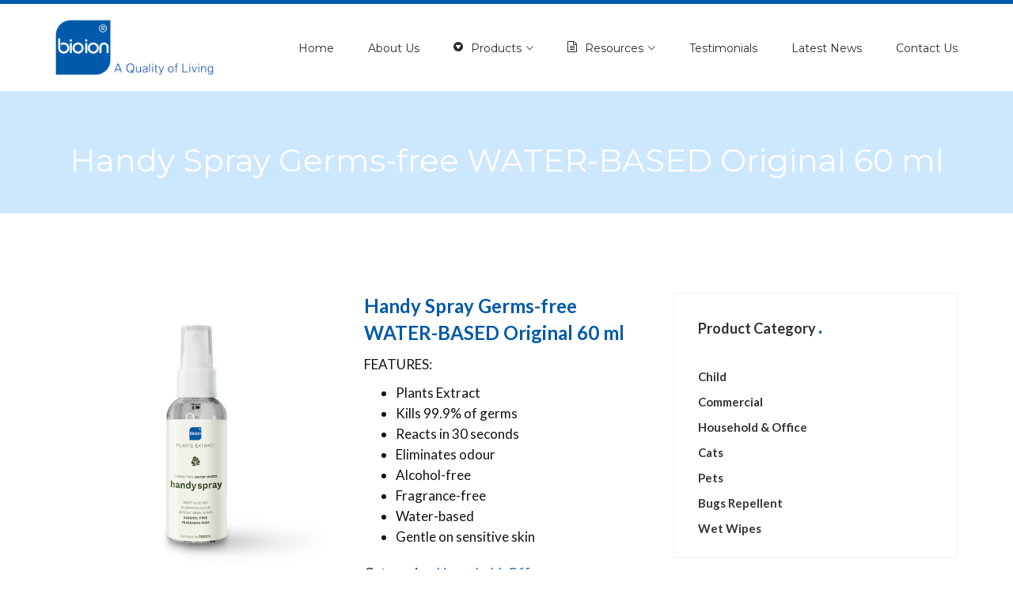

--- FILE ---
content_type: text/html; charset=UTF-8
request_url: https://bioionworld.com/product/handy-spray-germs-free-water-based-original-60-ml/
body_size: 82283
content:
<!doctype html>
<!--[if lt IE 8 ]><html lang="en-US" class="ie7"><![endif]-->
<!--[if IE 8 ]><html lang="en-US" class="ie8"><![endif]-->
<!--[if IE 9 ]><html lang="en-US" class="ie9"><![endif]-->
<!--[if (gt IE 9)|!(IE)]><!--><html lang="en-US"><!--<![endif]-->
<head>
	<meta charset="UTF-8">
	<link rel="profile" href="http://gmpg.org/xfn/11">
	<link rel="pingback" href="https://bioionworld.com/xmlrpc.php">
	<meta name="viewport" content="width=device-width, initial-scale=1">
	<meta name='robots' content='index, follow, max-image-preview:large, max-snippet:-1, max-video-preview:-1' />

	<!-- This site is optimized with the Yoast SEO plugin v21.8 - https://yoast.com/wordpress/plugins/seo/ -->
	<title>Handy Spray Germs-free WATER-BASED Original 60 ml - Bioion World</title>
	<link rel="canonical" href="https://bioionworld.com/product/handy-spray-germs-free-water-based-original-60-ml/" />
	<meta property="og:locale" content="en_US" />
	<meta property="og:type" content="article" />
	<meta property="og:title" content="Handy Spray Germs-free WATER-BASED Original 60 ml - Bioion World" />
	<meta property="og:description" content="FEATURES:   Plants Extract   Kills 99.9% of germs   Reacts in 30 seconds  Eliminates odour  Alcohol-free  Fragrance-free  Water-based  Gentle on sensitive skin" />
	<meta property="og:url" content="https://bioionworld.com/product/handy-spray-germs-free-water-based-original-60-ml/" />
	<meta property="og:site_name" content="Bioion World" />
	<meta property="article:modified_time" content="2024-08-03T16:50:29+00:00" />
	<meta property="og:image" content="https://bioionworld.com/wp-content/uploads/2022/10/HSwtr01-171022.jpg" />
	<meta property="og:image:width" content="1000" />
	<meta property="og:image:height" content="1000" />
	<meta property="og:image:type" content="image/jpeg" />
	<meta name="twitter:card" content="summary_large_image" />
	<meta name="twitter:label1" content="Est. reading time" />
	<meta name="twitter:data1" content="1 minute" />
	<script type="application/ld+json" class="yoast-schema-graph">{"@context":"https://schema.org","@graph":[{"@type":"WebPage","@id":"https://bioionworld.com/product/handy-spray-germs-free-water-based-original-60-ml/","url":"https://bioionworld.com/product/handy-spray-germs-free-water-based-original-60-ml/","name":"Handy Spray Germs-free WATER-BASED Original 60 ml - Bioion World","isPartOf":{"@id":"https://bioionworld.com/#website"},"primaryImageOfPage":{"@id":"https://bioionworld.com/product/handy-spray-germs-free-water-based-original-60-ml/#primaryimage"},"image":{"@id":"https://bioionworld.com/product/handy-spray-germs-free-water-based-original-60-ml/#primaryimage"},"thumbnailUrl":"https://bioionworld.com/wp-content/uploads/2022/10/HSwtr01-171022.jpg","datePublished":"2017-12-31T03:18:57+00:00","dateModified":"2024-08-03T16:50:29+00:00","breadcrumb":{"@id":"https://bioionworld.com/product/handy-spray-germs-free-water-based-original-60-ml/#breadcrumb"},"inLanguage":"en-US","potentialAction":[{"@type":"ReadAction","target":["https://bioionworld.com/product/handy-spray-germs-free-water-based-original-60-ml/"]}]},{"@type":"ImageObject","inLanguage":"en-US","@id":"https://bioionworld.com/product/handy-spray-germs-free-water-based-original-60-ml/#primaryimage","url":"https://bioionworld.com/wp-content/uploads/2022/10/HSwtr01-171022.jpg","contentUrl":"https://bioionworld.com/wp-content/uploads/2022/10/HSwtr01-171022.jpg","width":1000,"height":1000},{"@type":"BreadcrumbList","@id":"https://bioionworld.com/product/handy-spray-germs-free-water-based-original-60-ml/#breadcrumb","itemListElement":[{"@type":"ListItem","position":1,"name":"Home","item":"https://bioionworld.com/"},{"@type":"ListItem","position":2,"name":"Products-tem2","item":"https://bioionworld.com/products-tem-2/"},{"@type":"ListItem","position":3,"name":"Handy Spray Germs-free WATER-BASED Original 60 ml"}]},{"@type":"WebSite","@id":"https://bioionworld.com/#website","url":"https://bioionworld.com/","name":"Bioion","description":"A Quality of Living","publisher":{"@id":"https://bioionworld.com/#organization"},"potentialAction":[{"@type":"SearchAction","target":{"@type":"EntryPoint","urlTemplate":"https://bioionworld.com/?s={search_term_string}"},"query-input":"required name=search_term_string"}],"inLanguage":"en-US"},{"@type":"Organization","@id":"https://bioionworld.com/#organization","name":"Bioion","url":"https://bioionworld.com/","logo":{"@type":"ImageObject","inLanguage":"en-US","@id":"https://bioionworld.com/#/schema/logo/image/","url":"https://bioionworld.com/wp-content/uploads/2017/12/Bioion-logo.png","contentUrl":"https://bioionworld.com/wp-content/uploads/2017/12/Bioion-logo.png","width":516,"height":154,"caption":"Bioion"},"image":{"@id":"https://bioionworld.com/#/schema/logo/image/"}}]}</script>
	<!-- / Yoast SEO plugin. -->


<link rel='dns-prefetch' href='//fonts.googleapis.com' />
<link rel="alternate" type="application/rss+xml" title="Bioion World &raquo; Feed" href="https://bioionworld.com/feed/" />
<link rel="alternate" type="application/rss+xml" title="Bioion World &raquo; Comments Feed" href="https://bioionworld.com/comments/feed/" />
<script type="text/javascript">
/* <![CDATA[ */
window._wpemojiSettings = {"baseUrl":"https:\/\/s.w.org\/images\/core\/emoji\/14.0.0\/72x72\/","ext":".png","svgUrl":"https:\/\/s.w.org\/images\/core\/emoji\/14.0.0\/svg\/","svgExt":".svg","source":{"concatemoji":"https:\/\/bioionworld.com\/wp-includes\/js\/wp-emoji-release.min.js?ver=6.4.7"}};
/*! This file is auto-generated */
!function(i,n){var o,s,e;function c(e){try{var t={supportTests:e,timestamp:(new Date).valueOf()};sessionStorage.setItem(o,JSON.stringify(t))}catch(e){}}function p(e,t,n){e.clearRect(0,0,e.canvas.width,e.canvas.height),e.fillText(t,0,0);var t=new Uint32Array(e.getImageData(0,0,e.canvas.width,e.canvas.height).data),r=(e.clearRect(0,0,e.canvas.width,e.canvas.height),e.fillText(n,0,0),new Uint32Array(e.getImageData(0,0,e.canvas.width,e.canvas.height).data));return t.every(function(e,t){return e===r[t]})}function u(e,t,n){switch(t){case"flag":return n(e,"\ud83c\udff3\ufe0f\u200d\u26a7\ufe0f","\ud83c\udff3\ufe0f\u200b\u26a7\ufe0f")?!1:!n(e,"\ud83c\uddfa\ud83c\uddf3","\ud83c\uddfa\u200b\ud83c\uddf3")&&!n(e,"\ud83c\udff4\udb40\udc67\udb40\udc62\udb40\udc65\udb40\udc6e\udb40\udc67\udb40\udc7f","\ud83c\udff4\u200b\udb40\udc67\u200b\udb40\udc62\u200b\udb40\udc65\u200b\udb40\udc6e\u200b\udb40\udc67\u200b\udb40\udc7f");case"emoji":return!n(e,"\ud83e\udef1\ud83c\udffb\u200d\ud83e\udef2\ud83c\udfff","\ud83e\udef1\ud83c\udffb\u200b\ud83e\udef2\ud83c\udfff")}return!1}function f(e,t,n){var r="undefined"!=typeof WorkerGlobalScope&&self instanceof WorkerGlobalScope?new OffscreenCanvas(300,150):i.createElement("canvas"),a=r.getContext("2d",{willReadFrequently:!0}),o=(a.textBaseline="top",a.font="600 32px Arial",{});return e.forEach(function(e){o[e]=t(a,e,n)}),o}function t(e){var t=i.createElement("script");t.src=e,t.defer=!0,i.head.appendChild(t)}"undefined"!=typeof Promise&&(o="wpEmojiSettingsSupports",s=["flag","emoji"],n.supports={everything:!0,everythingExceptFlag:!0},e=new Promise(function(e){i.addEventListener("DOMContentLoaded",e,{once:!0})}),new Promise(function(t){var n=function(){try{var e=JSON.parse(sessionStorage.getItem(o));if("object"==typeof e&&"number"==typeof e.timestamp&&(new Date).valueOf()<e.timestamp+604800&&"object"==typeof e.supportTests)return e.supportTests}catch(e){}return null}();if(!n){if("undefined"!=typeof Worker&&"undefined"!=typeof OffscreenCanvas&&"undefined"!=typeof URL&&URL.createObjectURL&&"undefined"!=typeof Blob)try{var e="postMessage("+f.toString()+"("+[JSON.stringify(s),u.toString(),p.toString()].join(",")+"));",r=new Blob([e],{type:"text/javascript"}),a=new Worker(URL.createObjectURL(r),{name:"wpTestEmojiSupports"});return void(a.onmessage=function(e){c(n=e.data),a.terminate(),t(n)})}catch(e){}c(n=f(s,u,p))}t(n)}).then(function(e){for(var t in e)n.supports[t]=e[t],n.supports.everything=n.supports.everything&&n.supports[t],"flag"!==t&&(n.supports.everythingExceptFlag=n.supports.everythingExceptFlag&&n.supports[t]);n.supports.everythingExceptFlag=n.supports.everythingExceptFlag&&!n.supports.flag,n.DOMReady=!1,n.readyCallback=function(){n.DOMReady=!0}}).then(function(){return e}).then(function(){var e;n.supports.everything||(n.readyCallback(),(e=n.source||{}).concatemoji?t(e.concatemoji):e.wpemoji&&e.twemoji&&(t(e.twemoji),t(e.wpemoji)))}))}((window,document),window._wpemojiSettings);
/* ]]> */
</script>
<style id='wp-emoji-styles-inline-css' type='text/css'>

	img.wp-smiley, img.emoji {
		display: inline !important;
		border: none !important;
		box-shadow: none !important;
		height: 1em !important;
		width: 1em !important;
		margin: 0 0.07em !important;
		vertical-align: -0.1em !important;
		background: none !important;
		padding: 0 !important;
	}
</style>
<link rel='stylesheet' id='wp-block-library-css' href='https://bioionworld.com/wp-includes/css/dist/block-library/style.min.css?ver=6.4.7' type='text/css' media='all' />
<style id='classic-theme-styles-inline-css' type='text/css'>
/*! This file is auto-generated */
.wp-block-button__link{color:#fff;background-color:#32373c;border-radius:9999px;box-shadow:none;text-decoration:none;padding:calc(.667em + 2px) calc(1.333em + 2px);font-size:1.125em}.wp-block-file__button{background:#32373c;color:#fff;text-decoration:none}
</style>
<style id='global-styles-inline-css' type='text/css'>
body{--wp--preset--color--black: #000000;--wp--preset--color--cyan-bluish-gray: #abb8c3;--wp--preset--color--white: #ffffff;--wp--preset--color--pale-pink: #f78da7;--wp--preset--color--vivid-red: #cf2e2e;--wp--preset--color--luminous-vivid-orange: #ff6900;--wp--preset--color--luminous-vivid-amber: #fcb900;--wp--preset--color--light-green-cyan: #7bdcb5;--wp--preset--color--vivid-green-cyan: #00d084;--wp--preset--color--pale-cyan-blue: #8ed1fc;--wp--preset--color--vivid-cyan-blue: #0693e3;--wp--preset--color--vivid-purple: #9b51e0;--wp--preset--gradient--vivid-cyan-blue-to-vivid-purple: linear-gradient(135deg,rgba(6,147,227,1) 0%,rgb(155,81,224) 100%);--wp--preset--gradient--light-green-cyan-to-vivid-green-cyan: linear-gradient(135deg,rgb(122,220,180) 0%,rgb(0,208,130) 100%);--wp--preset--gradient--luminous-vivid-amber-to-luminous-vivid-orange: linear-gradient(135deg,rgba(252,185,0,1) 0%,rgba(255,105,0,1) 100%);--wp--preset--gradient--luminous-vivid-orange-to-vivid-red: linear-gradient(135deg,rgba(255,105,0,1) 0%,rgb(207,46,46) 100%);--wp--preset--gradient--very-light-gray-to-cyan-bluish-gray: linear-gradient(135deg,rgb(238,238,238) 0%,rgb(169,184,195) 100%);--wp--preset--gradient--cool-to-warm-spectrum: linear-gradient(135deg,rgb(74,234,220) 0%,rgb(151,120,209) 20%,rgb(207,42,186) 40%,rgb(238,44,130) 60%,rgb(251,105,98) 80%,rgb(254,248,76) 100%);--wp--preset--gradient--blush-light-purple: linear-gradient(135deg,rgb(255,206,236) 0%,rgb(152,150,240) 100%);--wp--preset--gradient--blush-bordeaux: linear-gradient(135deg,rgb(254,205,165) 0%,rgb(254,45,45) 50%,rgb(107,0,62) 100%);--wp--preset--gradient--luminous-dusk: linear-gradient(135deg,rgb(255,203,112) 0%,rgb(199,81,192) 50%,rgb(65,88,208) 100%);--wp--preset--gradient--pale-ocean: linear-gradient(135deg,rgb(255,245,203) 0%,rgb(182,227,212) 50%,rgb(51,167,181) 100%);--wp--preset--gradient--electric-grass: linear-gradient(135deg,rgb(202,248,128) 0%,rgb(113,206,126) 100%);--wp--preset--gradient--midnight: linear-gradient(135deg,rgb(2,3,129) 0%,rgb(40,116,252) 100%);--wp--preset--font-size--small: 13px;--wp--preset--font-size--medium: 20px;--wp--preset--font-size--large: 36px;--wp--preset--font-size--x-large: 42px;--wp--preset--spacing--20: 0.44rem;--wp--preset--spacing--30: 0.67rem;--wp--preset--spacing--40: 1rem;--wp--preset--spacing--50: 1.5rem;--wp--preset--spacing--60: 2.25rem;--wp--preset--spacing--70: 3.38rem;--wp--preset--spacing--80: 5.06rem;--wp--preset--shadow--natural: 6px 6px 9px rgba(0, 0, 0, 0.2);--wp--preset--shadow--deep: 12px 12px 50px rgba(0, 0, 0, 0.4);--wp--preset--shadow--sharp: 6px 6px 0px rgba(0, 0, 0, 0.2);--wp--preset--shadow--outlined: 6px 6px 0px -3px rgba(255, 255, 255, 1), 6px 6px rgba(0, 0, 0, 1);--wp--preset--shadow--crisp: 6px 6px 0px rgba(0, 0, 0, 1);}:where(.is-layout-flex){gap: 0.5em;}:where(.is-layout-grid){gap: 0.5em;}body .is-layout-flow > .alignleft{float: left;margin-inline-start: 0;margin-inline-end: 2em;}body .is-layout-flow > .alignright{float: right;margin-inline-start: 2em;margin-inline-end: 0;}body .is-layout-flow > .aligncenter{margin-left: auto !important;margin-right: auto !important;}body .is-layout-constrained > .alignleft{float: left;margin-inline-start: 0;margin-inline-end: 2em;}body .is-layout-constrained > .alignright{float: right;margin-inline-start: 2em;margin-inline-end: 0;}body .is-layout-constrained > .aligncenter{margin-left: auto !important;margin-right: auto !important;}body .is-layout-constrained > :where(:not(.alignleft):not(.alignright):not(.alignfull)){max-width: var(--wp--style--global--content-size);margin-left: auto !important;margin-right: auto !important;}body .is-layout-constrained > .alignwide{max-width: var(--wp--style--global--wide-size);}body .is-layout-flex{display: flex;}body .is-layout-flex{flex-wrap: wrap;align-items: center;}body .is-layout-flex > *{margin: 0;}body .is-layout-grid{display: grid;}body .is-layout-grid > *{margin: 0;}:where(.wp-block-columns.is-layout-flex){gap: 2em;}:where(.wp-block-columns.is-layout-grid){gap: 2em;}:where(.wp-block-post-template.is-layout-flex){gap: 1.25em;}:where(.wp-block-post-template.is-layout-grid){gap: 1.25em;}.has-black-color{color: var(--wp--preset--color--black) !important;}.has-cyan-bluish-gray-color{color: var(--wp--preset--color--cyan-bluish-gray) !important;}.has-white-color{color: var(--wp--preset--color--white) !important;}.has-pale-pink-color{color: var(--wp--preset--color--pale-pink) !important;}.has-vivid-red-color{color: var(--wp--preset--color--vivid-red) !important;}.has-luminous-vivid-orange-color{color: var(--wp--preset--color--luminous-vivid-orange) !important;}.has-luminous-vivid-amber-color{color: var(--wp--preset--color--luminous-vivid-amber) !important;}.has-light-green-cyan-color{color: var(--wp--preset--color--light-green-cyan) !important;}.has-vivid-green-cyan-color{color: var(--wp--preset--color--vivid-green-cyan) !important;}.has-pale-cyan-blue-color{color: var(--wp--preset--color--pale-cyan-blue) !important;}.has-vivid-cyan-blue-color{color: var(--wp--preset--color--vivid-cyan-blue) !important;}.has-vivid-purple-color{color: var(--wp--preset--color--vivid-purple) !important;}.has-black-background-color{background-color: var(--wp--preset--color--black) !important;}.has-cyan-bluish-gray-background-color{background-color: var(--wp--preset--color--cyan-bluish-gray) !important;}.has-white-background-color{background-color: var(--wp--preset--color--white) !important;}.has-pale-pink-background-color{background-color: var(--wp--preset--color--pale-pink) !important;}.has-vivid-red-background-color{background-color: var(--wp--preset--color--vivid-red) !important;}.has-luminous-vivid-orange-background-color{background-color: var(--wp--preset--color--luminous-vivid-orange) !important;}.has-luminous-vivid-amber-background-color{background-color: var(--wp--preset--color--luminous-vivid-amber) !important;}.has-light-green-cyan-background-color{background-color: var(--wp--preset--color--light-green-cyan) !important;}.has-vivid-green-cyan-background-color{background-color: var(--wp--preset--color--vivid-green-cyan) !important;}.has-pale-cyan-blue-background-color{background-color: var(--wp--preset--color--pale-cyan-blue) !important;}.has-vivid-cyan-blue-background-color{background-color: var(--wp--preset--color--vivid-cyan-blue) !important;}.has-vivid-purple-background-color{background-color: var(--wp--preset--color--vivid-purple) !important;}.has-black-border-color{border-color: var(--wp--preset--color--black) !important;}.has-cyan-bluish-gray-border-color{border-color: var(--wp--preset--color--cyan-bluish-gray) !important;}.has-white-border-color{border-color: var(--wp--preset--color--white) !important;}.has-pale-pink-border-color{border-color: var(--wp--preset--color--pale-pink) !important;}.has-vivid-red-border-color{border-color: var(--wp--preset--color--vivid-red) !important;}.has-luminous-vivid-orange-border-color{border-color: var(--wp--preset--color--luminous-vivid-orange) !important;}.has-luminous-vivid-amber-border-color{border-color: var(--wp--preset--color--luminous-vivid-amber) !important;}.has-light-green-cyan-border-color{border-color: var(--wp--preset--color--light-green-cyan) !important;}.has-vivid-green-cyan-border-color{border-color: var(--wp--preset--color--vivid-green-cyan) !important;}.has-pale-cyan-blue-border-color{border-color: var(--wp--preset--color--pale-cyan-blue) !important;}.has-vivid-cyan-blue-border-color{border-color: var(--wp--preset--color--vivid-cyan-blue) !important;}.has-vivid-purple-border-color{border-color: var(--wp--preset--color--vivid-purple) !important;}.has-vivid-cyan-blue-to-vivid-purple-gradient-background{background: var(--wp--preset--gradient--vivid-cyan-blue-to-vivid-purple) !important;}.has-light-green-cyan-to-vivid-green-cyan-gradient-background{background: var(--wp--preset--gradient--light-green-cyan-to-vivid-green-cyan) !important;}.has-luminous-vivid-amber-to-luminous-vivid-orange-gradient-background{background: var(--wp--preset--gradient--luminous-vivid-amber-to-luminous-vivid-orange) !important;}.has-luminous-vivid-orange-to-vivid-red-gradient-background{background: var(--wp--preset--gradient--luminous-vivid-orange-to-vivid-red) !important;}.has-very-light-gray-to-cyan-bluish-gray-gradient-background{background: var(--wp--preset--gradient--very-light-gray-to-cyan-bluish-gray) !important;}.has-cool-to-warm-spectrum-gradient-background{background: var(--wp--preset--gradient--cool-to-warm-spectrum) !important;}.has-blush-light-purple-gradient-background{background: var(--wp--preset--gradient--blush-light-purple) !important;}.has-blush-bordeaux-gradient-background{background: var(--wp--preset--gradient--blush-bordeaux) !important;}.has-luminous-dusk-gradient-background{background: var(--wp--preset--gradient--luminous-dusk) !important;}.has-pale-ocean-gradient-background{background: var(--wp--preset--gradient--pale-ocean) !important;}.has-electric-grass-gradient-background{background: var(--wp--preset--gradient--electric-grass) !important;}.has-midnight-gradient-background{background: var(--wp--preset--gradient--midnight) !important;}.has-small-font-size{font-size: var(--wp--preset--font-size--small) !important;}.has-medium-font-size{font-size: var(--wp--preset--font-size--medium) !important;}.has-large-font-size{font-size: var(--wp--preset--font-size--large) !important;}.has-x-large-font-size{font-size: var(--wp--preset--font-size--x-large) !important;}
.wp-block-navigation a:where(:not(.wp-element-button)){color: inherit;}
:where(.wp-block-post-template.is-layout-flex){gap: 1.25em;}:where(.wp-block-post-template.is-layout-grid){gap: 1.25em;}
:where(.wp-block-columns.is-layout-flex){gap: 2em;}:where(.wp-block-columns.is-layout-grid){gap: 2em;}
.wp-block-pullquote{font-size: 1.5em;line-height: 1.6;}
</style>
<link rel='stylesheet' id='essential-grid-plugin-settings-css' href='https://bioionworld.com/wp-content/plugins/a.essential-grid/public/assets/css/settings.css?ver=2.1.6.2.1' type='text/css' media='all' />
<link rel='stylesheet' id='tp-open-sans-css' href='https://fonts.googleapis.com/css?family=Open+Sans%3A300%2C400%2C600%2C700%2C800&#038;ver=6.4.7' type='text/css' media='all' />
<link rel='stylesheet' id='tp-raleway-css' href='https://fonts.googleapis.com/css?family=Raleway%3A100%2C200%2C300%2C400%2C500%2C600%2C700%2C800%2C900&#038;ver=6.4.7' type='text/css' media='all' />
<link rel='stylesheet' id='tp-droid-serif-css' href='https://fonts.googleapis.com/css?family=Droid+Serif%3A400%2C700&#038;ver=6.4.7' type='text/css' media='all' />
<link rel='stylesheet' id='rs-plugin-settings-css' href='https://bioionworld.com/wp-content/plugins/a.revslider/public/assets/css/settings.css?ver=5.4.6.3' type='text/css' media='all' />
<style id='rs-plugin-settings-inline-css' type='text/css'>
#rs-demo-id {}
</style>
<link rel='stylesheet' id='pgafu-public-style-css' href='https://bioionworld.com/wp-content/plugins/post-grid-and-filter-ultimate/assets/css/pgafu-public.css?ver=1.7' type='text/css' media='all' />
<link rel='stylesheet' id='wpsm_tabs_r-font-awesome-front-css' href='https://bioionworld.com/wp-content/plugins/tabs-responsive/assets/css/font-awesome/css/font-awesome.min.css?ver=6.4.7' type='text/css' media='all' />
<link rel='stylesheet' id='wpsm_tabs_r_bootstrap-front-css' href='https://bioionworld.com/wp-content/plugins/tabs-responsive/assets/css/bootstrap-front.css?ver=6.4.7' type='text/css' media='all' />
<link rel='stylesheet' id='wpsm_tabs_r_animate-css' href='https://bioionworld.com/wp-content/plugins/tabs-responsive/assets/css/animate.css?ver=6.4.7' type='text/css' media='all' />
<link rel='stylesheet' id='woocommerce-layout-css' href='https://bioionworld.com/wp-content/plugins/woocommerce/assets/css/woocommerce-layout.css?ver=8.4.2' type='text/css' media='all' />
<link rel='stylesheet' id='woocommerce-smallscreen-css' href='https://bioionworld.com/wp-content/plugins/woocommerce/assets/css/woocommerce-smallscreen.css?ver=8.4.2' type='text/css' media='only screen and (max-width: 768px)' />
<link rel='stylesheet' id='woocommerce-general-css' href='https://bioionworld.com/wp-content/plugins/woocommerce/assets/css/woocommerce.css?ver=8.4.2' type='text/css' media='all' />
<style id='woocommerce-inline-inline-css' type='text/css'>
.woocommerce form .form-row .required { visibility: visible; }
</style>
<link rel='stylesheet' id='ywpc-google-fonts-css' href='//fonts.googleapis.com/css?family=Open+Sans:400,700' type='text/css' media='all' />
<link rel='stylesheet' id='ywpc-frontend-css' href='https://bioionworld.com/wp-content/plugins/a.yith-woocommerce-product-countdown/assets/css/ywpc-style-1.min.css?ver=6.4.7' type='text/css' media='all' />
<link rel='stylesheet' id='yith-quick-view-css' href='https://bioionworld.com/wp-content/plugins/yith-woocommerce-quick-view/assets/css/yith-quick-view.css?ver=1.34.0' type='text/css' media='all' />
<style id='yith-quick-view-inline-css' type='text/css'>

				#yith-quick-view-modal .yith-wcqv-main{background:#ffffff;}
				#yith-quick-view-close{color:#cdcdcd;}
				#yith-quick-view-close:hover{color:#ff0000;}
</style>
<link rel='stylesheet' id='font-awesome-css' href='https://bioionworld.com/wp-content/plugins/a.codelights-shortcodes-and-widgets/vendor/font-awesome/font-awesome.min.css?ver=4.5.0' type='text/css' media='all' />
<style id='font-awesome-inline-css' type='text/css'>
[data-font="FontAwesome"]:before {font-family: 'FontAwesome' !important;content: attr(data-icon) !important;speak: none !important;font-weight: normal !important;font-variant: normal !important;text-transform: none !important;line-height: 1 !important;font-style: normal !important;-webkit-font-smoothing: antialiased !important;-moz-osx-font-smoothing: grayscale !important;}
</style>
<link rel='stylesheet' id='cornerstone-shortcodes-css' href='https://bioionworld.com/wp-content/plugins/a.cornerstone/assets/dist/css/site/style.css?ver=2.0.6' type='text/css' media='all' />
<link rel='stylesheet' id='bootstrap-css' href='https://bioionworld.com/wp-content/themes/balloon/assets/bootstrap/css/bootstrap.css?ver=1.0.0' type='text/css' media='all' />
<link rel='stylesheet' id='ionicons-css' href='https://bioionworld.com/wp-content/themes/balloon/assets/fonts/ionicons/css/ionicons.min.css?ver=1.0.0' type='text/css' media='all' />
<link rel='stylesheet' id='lightGallery-css' href='https://bioionworld.com/wp-content/themes/balloon/assets/lightGallery/css/lightgallery.min.css?ver=1.0.0' type='text/css' media='all' />
<link rel='stylesheet' id='owl.carousel-css' href='https://bioionworld.com/wp-content/themes/balloon/assets/owl.carousel/assets/owl.carousel.min.css?ver=1.0.0' type='text/css' media='all' />
<link rel='stylesheet' id='animate-css' href='https://bioionworld.com/wp-content/themes/balloon/assets/css/animate.css?ver=1.0.0' type='text/css' media='all' />
<link rel='stylesheet' id='theme-style-css' href='https://bioionworld.com/wp-content/themes/balloon/assets/css/balloon.css?ver=1.0.0' type='text/css' media='all' />
<link rel='stylesheet' id='fw-theme-style-css' href='https://bioionworld.com/wp-content/themes/balloon/style.css?ver=1.0.0' type='text/css' media='all' />
<link rel='stylesheet' id='fw-googleFonts-css' href='//fonts.googleapis.com/css?family=Lato%3Aregular%2C700%7CMontserrat%3A700%2C100%2Cregular%7CNTR%3Aregular%7CQuattrocento+Sans%3Aregular%7CPacifico%3Aregular%7CNoto+Sans%3A700%7CCrimson+Text%3Aitalic&#038;subset=latin%2Clatin-ext%2Cvietnamese&#038;ver=6.4.7' type='text/css' media='all' />
<script type="text/javascript" src="https://bioionworld.com/wp-includes/js/jquery/jquery.min.js?ver=3.7.1" id="jquery-core-js"></script>
<script type="text/javascript" src="https://bioionworld.com/wp-includes/js/jquery/jquery-migrate.min.js?ver=3.4.1" id="jquery-migrate-js"></script>
<script type="text/javascript" src="https://bioionworld.com/wp-content/plugins/a.essential-grid/public/assets/js/lightbox.js?ver=2.1.6.2.1" id="themepunchboxext-js"></script>
<script type="text/javascript" src="https://bioionworld.com/wp-content/plugins/woocommerce/assets/js/jquery-blockui/jquery.blockUI.min.js?ver=2.7.0-wc.8.4.2" id="jquery-blockui-js" defer="defer" data-wp-strategy="defer"></script>
<script type="text/javascript" id="wc-add-to-cart-js-extra">
/* <![CDATA[ */
var wc_add_to_cart_params = {"ajax_url":"\/wp-admin\/admin-ajax.php","wc_ajax_url":"\/?wc-ajax=%%endpoint%%","i18n_view_cart":"View cart","cart_url":"https:\/\/bioionworld.com\/cart-2\/","is_cart":"","cart_redirect_after_add":"no"};
/* ]]> */
</script>
<script type="text/javascript" src="https://bioionworld.com/wp-content/plugins/woocommerce/assets/js/frontend/add-to-cart.min.js?ver=8.4.2" id="wc-add-to-cart-js" defer="defer" data-wp-strategy="defer"></script>
<script type="text/javascript" id="wc-single-product-js-extra">
/* <![CDATA[ */
var wc_single_product_params = {"i18n_required_rating_text":"Please select a rating","review_rating_required":"yes","flexslider":{"rtl":false,"animation":"slide","smoothHeight":true,"directionNav":false,"controlNav":"thumbnails","slideshow":false,"animationSpeed":500,"animationLoop":false,"allowOneSlide":false},"zoom_enabled":"","zoom_options":[],"photoswipe_enabled":"","photoswipe_options":{"shareEl":false,"closeOnScroll":false,"history":false,"hideAnimationDuration":0,"showAnimationDuration":0},"flexslider_enabled":""};
/* ]]> */
</script>
<script type="text/javascript" src="https://bioionworld.com/wp-content/plugins/woocommerce/assets/js/frontend/single-product.min.js?ver=8.4.2" id="wc-single-product-js" defer="defer" data-wp-strategy="defer"></script>
<script type="text/javascript" src="https://bioionworld.com/wp-content/plugins/woocommerce/assets/js/js-cookie/js.cookie.min.js?ver=2.1.4-wc.8.4.2" id="js-cookie-js" defer="defer" data-wp-strategy="defer"></script>
<script type="text/javascript" id="woocommerce-js-extra">
/* <![CDATA[ */
var woocommerce_params = {"ajax_url":"\/wp-admin\/admin-ajax.php","wc_ajax_url":"\/?wc-ajax=%%endpoint%%"};
/* ]]> */
</script>
<script type="text/javascript" src="https://bioionworld.com/wp-content/plugins/woocommerce/assets/js/frontend/woocommerce.min.js?ver=8.4.2" id="woocommerce-js" defer="defer" data-wp-strategy="defer"></script>
<script type="text/javascript" src="https://bioionworld.com/wp-content/plugins/a.yith-woocommerce-product-countdown/assets/js/jquery.plugin.min.js?ver=6.4.7" id="jquery-plugin-js"></script>
<script type="text/javascript" src="https://bioionworld.com/wp-content/plugins/a.yith-woocommerce-product-countdown/assets/js/jquery.countdown.min.js?ver=2.0.2" id="jquery-countdown-js"></script>
<script type="text/javascript" src="https://bioionworld.com/wp-content/plugins/a.cornerstone/assets/dist/js/site/cs-head.js?ver=2.0.6" id="cornerstone-site-head-js"></script>
<link rel="https://api.w.org/" href="https://bioionworld.com/wp-json/" /><link rel="alternate" type="application/json" href="https://bioionworld.com/wp-json/wp/v2/product/1214" /><link rel='shortlink' href='https://bioionworld.com/?p=1214' />
<link rel="alternate" type="application/json+oembed" href="https://bioionworld.com/wp-json/oembed/1.0/embed?url=https%3A%2F%2Fbioionworld.com%2Fproduct%2Fhandy-spray-germs-free-water-based-original-60-ml%2F" />
<link rel="alternate" type="text/xml+oembed" href="https://bioionworld.com/wp-json/oembed/1.0/embed?url=https%3A%2F%2Fbioionworld.com%2Fproduct%2Fhandy-spray-germs-free-water-based-original-60-ml%2F&#038;format=xml" />
		<script type="text/javascript">
			var ajaxRevslider;
			
			jQuery(document).ready(function() {
				// CUSTOM AJAX CONTENT LOADING FUNCTION
				ajaxRevslider = function(obj) {
				
					// obj.type : Post Type
					// obj.id : ID of Content to Load
					// obj.aspectratio : The Aspect Ratio of the Container / Media
					// obj.selector : The Container Selector where the Content of Ajax will be injected. It is done via the Essential Grid on Return of Content
					
					var content = "";

					data = {};
					
					data.action = 'revslider_ajax_call_front';
					data.client_action = 'get_slider_html';
					data.token = '75eb4ad3b1';
					data.type = obj.type;
					data.id = obj.id;
					data.aspectratio = obj.aspectratio;
					
					// SYNC AJAX REQUEST
					jQuery.ajax({
						type:"post",
						url:"https://bioionworld.com/wp-admin/admin-ajax.php",
						dataType: 'json',
						data:data,
						async:false,
						success: function(ret, textStatus, XMLHttpRequest) {
							if(ret.success == true)
								content = ret.data;								
						},
						error: function(e) {
							console.log(e);
						}
					});
					
					 // FIRST RETURN THE CONTENT WHEN IT IS LOADED !!
					 return content;						 
				};
				
				// CUSTOM AJAX FUNCTION TO REMOVE THE SLIDER
				var ajaxRemoveRevslider = function(obj) {
					return jQuery(obj.selector+" .rev_slider").revkill();
				};

				// EXTEND THE AJAX CONTENT LOADING TYPES WITH TYPE AND FUNCTION
				var extendessential = setInterval(function() {
					if (jQuery.fn.tpessential != undefined) {
						clearInterval(extendessential);
						if(typeof(jQuery.fn.tpessential.defaults) !== 'undefined') {
							jQuery.fn.tpessential.defaults.ajaxTypes.push({type:"revslider",func:ajaxRevslider,killfunc:ajaxRemoveRevslider,openAnimationSpeed:0.3});   
							// type:  Name of the Post to load via Ajax into the Essential Grid Ajax Container
							// func: the Function Name which is Called once the Item with the Post Type has been clicked
							// killfunc: function to kill in case the Ajax Window going to be removed (before Remove function !
							// openAnimationSpeed: how quick the Ajax Content window should be animated (default is 0.3)
						}
					}
				},30);
			});
		</script>
		
		<!-- GA Google Analytics @ https://m0n.co/ga -->
		<script>
			(function(i,s,o,g,r,a,m){i['GoogleAnalyticsObject']=r;i[r]=i[r]||function(){
			(i[r].q=i[r].q||[]).push(arguments)},i[r].l=1*new Date();a=s.createElement(o),
			m=s.getElementsByTagName(o)[0];a.async=1;a.src=g;m.parentNode.insertBefore(a,m)
			})(window,document,'script','https://www.google-analytics.com/analytics.js','ga');
			ga('create', 'UA-158784221-1', 'auto');
			ga('send', 'pageview');
		</script>

		<noscript><style>.woocommerce-product-gallery{ opacity: 1 !important; }</style></noscript>
	<meta name="generator" content="Powered by Slider Revolution 5.4.6.3 - responsive, Mobile-Friendly Slider Plugin for WordPress with comfortable drag and drop interface." />
<link rel="icon" href="https://bioionworld.com/wp-content/uploads/2022/11/cropped-BioionLogo-2D-sqr-favicon-32x32.png" sizes="32x32" />
<link rel="icon" href="https://bioionworld.com/wp-content/uploads/2022/11/cropped-BioionLogo-2D-sqr-favicon-192x192.png" sizes="192x192" />
<link rel="apple-touch-icon" href="https://bioionworld.com/wp-content/uploads/2022/11/cropped-BioionLogo-2D-sqr-favicon-180x180.png" />
<meta name="msapplication-TileImage" content="https://bioionworld.com/wp-content/uploads/2022/11/cropped-BioionLogo-2D-sqr-favicon-270x270.png" />
<script type="text/javascript">function setREVStartSize(e){
				try{ var i=jQuery(window).width(),t=9999,r=0,n=0,l=0,f=0,s=0,h=0;					
					if(e.responsiveLevels&&(jQuery.each(e.responsiveLevels,function(e,f){f>i&&(t=r=f,l=e),i>f&&f>r&&(r=f,n=e)}),t>r&&(l=n)),f=e.gridheight[l]||e.gridheight[0]||e.gridheight,s=e.gridwidth[l]||e.gridwidth[0]||e.gridwidth,h=i/s,h=h>1?1:h,f=Math.round(h*f),"fullscreen"==e.sliderLayout){var u=(e.c.width(),jQuery(window).height());if(void 0!=e.fullScreenOffsetContainer){var c=e.fullScreenOffsetContainer.split(",");if (c) jQuery.each(c,function(e,i){u=jQuery(i).length>0?u-jQuery(i).outerHeight(!0):u}),e.fullScreenOffset.split("%").length>1&&void 0!=e.fullScreenOffset&&e.fullScreenOffset.length>0?u-=jQuery(window).height()*parseInt(e.fullScreenOffset,0)/100:void 0!=e.fullScreenOffset&&e.fullScreenOffset.length>0&&(u-=parseInt(e.fullScreenOffset,0))}f=u}else void 0!=e.minHeight&&f<e.minHeight&&(f=e.minHeight);e.c.closest(".rev_slider_wrapper").css({height:f})					
				}catch(d){console.log("Failure at Presize of Slider:"+d)}
			};</script>
		<style type="text/css" id="wp-custom-css">
			/*
You can add your own CSS here.

Click the help icon above to learn more.
*/


/*TOP BLUE LINE PADDING*/
.bt-header-top-bar {
    padding: 2px 0; }

/*LOGO*/
.bt-logo-retina .fw-wrap-logo .fw-site-logo img.main-logo {
    width: calc(400px / 2);
}

.woocommerce .products .product-item .wp-post-image, .bearsthemes-products-element.bearsthemes-products-element-layout-default .product-item .wp-post-image, .bearsthemes-products-element.bearsthemes-products-element-layout-masonry .product-item .wp-post-image {
    -webkit-transition: 0.3s;
    transition: 0.3s;
    border: solid 1px rgba(0, 90, 171, 0); 
    border-radius: 1px;
    width: 100%;
}

#cs-content [data-x-icon], #cs-content [class*="x-icon-"]{
	color: #015bab;
    padding-right: 10px;}

.fw-title-bar .fw-heading .fw-special-title {
	font-size: 40px;
	line-height: 55px;
	font-weight: 500;
}		</style>
		<style id="cornerstone-generated-css" type="text/css">#cs-content .x-accordion,#cs-content .x-alert,#cs-content .x-audio,#cs-content .x-author-box,#cs-content .x-base-margin,#cs-content .x-block-grid,#cs-content .x-card-outer,#cs-content .x-code,#cs-content .x-columnize,#cs-content .x-entry-share,#cs-content div.x-feature-box,#cs-content .x-feature-list,#cs-content .x-flexslider-shortcode-container,#cs-content .x-gap,#cs-content .x-img,#cs-content .x-map,#cs-content .x-promo,#cs-content .x-prompt,#cs-content .x-recent-posts,#cs-content .x-section,#cs-content .x-skill-bar,#cs-content .x-tab-content,#cs-content .x-video{margin-bottom:1.5em;}#cs-content .x-blockquote:not(.x-pullquote),#cs-content .x-callout,#cs-content .x-hr,#cs-content .x-pricing-table{margin-top:1.5em;margin-bottom:1.5em;}@media (max-width:767px){#cs-content .x-pullquote.left,#cs-content .x-pullquote.right{margin-top:1.5em;margin-bottom:1.5em;}}@media (max-width:480px){#cs-content .x-toc.left,#cs-content .x-toc.right{margin-bottom:1.5em;}}#cs-content .x-container.width{width:88%;}#cs-content .x-container.max{max-width:1200px;}#cs-content .x-accordion-heading .x-accordion-toggle.collapsed,#cs-content .x-nav-tabs > li > a,#cs-content .x-recent-posts .h-recent-posts,#cs-content .x-recent-posts .x-recent-posts-date{color:#272727;}#cs-content .x-accordion-heading .x-accordion-toggle.collapsed:hover,#cs-content .x-accordion-heading .x-accordion-toggle,#cs-content .x-nav-tabs > li > a:hover,#cs-content .x-nav-tabs > .active > a,#cs-content .x-nav-tabs > .active > a:hover,#cs-content .x-recent-posts a:hover .h-recent-posts{color:#ff2a13;}#cs-content a.x-img-thumbnail:hover{border-color:#ff2a13;}#cs-content .x-dropcap,#cs-content .x-highlight,#cs-content .x-pricing-column.featured h2,#cs-content .x-recent-posts .x-recent-posts-img:after{background-color:#ff2a13;}#cs-content .x-btn{color:#ffffff;border-color:#ac1100;background-color:#ff2a13;margin-bottom:0.25em;text-shadow:0 0.075em 0.075em rgba(0,0,0,0.5);box-shadow:0 0.25em 0 0 #a71000,0 4px 9px rgba(0,0,0,0.75);border-radius:0.25em;}#cs-content a.x-btn:hover{color:#ffffff;border-color:#600900;background-color:#ef2201;margin-bottom:0.25em;text-shadow:0 0.075em 0.075em rgba(0,0,0,0.5);box-shadow:0 0.25em 0 0 #a71000,0 4px 9px rgba(0,0,0,0.75);}#cs-content .x-btn.x-btn-real,#cs-content .x-btn.x-btn-real:hover{margin-bottom:0.25em;text-shadow:0 0.075em 0.075em rgba(0,0,0,0.65);}#cs-content .x-btn.x-btn-real{box-shadow:0 0.25em 0 0 #a71000,0 4px 9px rgba(0,0,0,0.75);}#cs-content .x-btn.x-btn-real:hover{box-shadow:0 0.25em 0 0 #a71000,0 4px 9px rgba(0,0,0,0.75);}#cs-content .x-btn.x-btn-flat,#cs-content .x-btn.x-btn-flat:hover{margin-bottom:0;text-shadow:0 0.075em 0.075em rgba(0,0,0,0.65);box-shadow:none;}#cs-content .x-btn.x-btn-transparent,#cs-content .x-btn.x-btn-transparent:hover{margin-bottom:0;border-width:3px;text-shadow:none;text-transform:uppercase;background-color:transparent;box-shadow:none;}</style></head>
<body class="product-template-default single single-product postid-1214 theme-balloon woocommerce woocommerce-page woocommerce-no-js bt-full cornerstone-v2_0_6" itemscope="itemscope" itemtype="http://schema.org/WebPage">
<div id="page" class="site">
	<header class="bt-header-mobi header-mobi bt-logo-retina fw-menu-position-right" itemscope="itemscope" itemtype="http://schema.org/WPHeader">
	<!-- Header main menu -->
	<div class="bt-header-mobi-main">
		<div class="container">
			<div class="bt-container-logo bt-vertical-align-middle">
							<div class="fw-wrap-logo">
				
												<a href="https://bioionworld.com/" class="fw-site-logo">
								<img src="//bioionworld.com/wp-content/uploads/2022/12/logo-edit-1-02b-1.png" alt="Bioion World" class="main-logo"/>
								<img src="//bioionworld.com/wp-content/uploads/2020/09/311201662757PMvector3-100-1.png" alt="" class="sticky-logo">							</a>
						
							</div>
						</div><!--
			--><div class="bt-container-menu bt-vertical-align-middle">
				<div class="bt-nav-wrap" itemscope="itemscope" itemtype="http://schema.org/SiteNavigationElement" role="navigation">
					<nav id="bt-menu-mobi-menu" class="bt-site-navigation mobi-menu-navigation"><ul id="menu-mobile-menu-tab" class="bt-nav-menu"><li id="menu-item-1567" class="menu-item menu-item-type-custom menu-item-object-custom menu-item-has-icon menu-item-1567 menu-item-custom-type-off-cavans-menu menu-item-hidden-title-yes" style=""><a href="#" ><i class="fa fa-align-justify"></i><span>Menu Off-Canvas</span></a><div class="menu-item-custom-wrap off-canvas-menu-wrap">
		   		<span class="off-canvas-menu-closed"><i class="ion-ios-close-empty"></i></span>
		   		<div class="off-canvas-menu-container">
				<div class="menu-off-canvas-mobi-menu-container"><ul id="menu-off-canvas-mobi-menu" class="menu"><li id="menu-item-2641" class="menu-item menu-item-type-post_type menu-item-object-page menu-item-home menu-item-2641" style=""><a href="https://bioionworld.com/" ><span>Home</span></a></li>
<li id="menu-item-2642" class="menu-item menu-item-type-post_type menu-item-object-page menu-item-2642" style=""><a href="https://bioionworld.com/about-us/" ><span>About Us</span></a></li>
<li id="menu-item-2643" class="menu-item menu-item-type-post_type menu-item-object-page menu-item-has-children menu-item-2643" style=""><a href="https://bioionworld.com/products/" ><span>Products</span></a>
<ul class="sub-menu" style="">
	<li id="menu-item-2648" class="menu-item menu-item-type-post_type menu-item-object-page menu-item-2648" style=""><a href="https://bioionworld.com/products/child/" ><span>Child</span></a></li>
	<li id="menu-item-2645" class="menu-item menu-item-type-post_type menu-item-object-page menu-item-2645" style=""><a href="https://bioionworld.com/products/cats/" ><span>Cats</span></a></li>
	<li id="menu-item-2644" class="menu-item menu-item-type-post_type menu-item-object-page menu-item-2644" style=""><a href="https://bioionworld.com/products/pets/" ><span>Pets</span></a></li>
	<li id="menu-item-2647" class="menu-item menu-item-type-post_type menu-item-object-page menu-item-2647" style=""><a href="https://bioionworld.com/products/household/" ><span>Household &#038; Office</span></a></li>
	<li id="menu-item-2796" class="menu-item menu-item-type-post_type menu-item-object-page menu-item-2796" style=""><a href="https://bioionworld.com/products/bugs-repellent/" ><span>Bugs Repellent</span></a></li>
	<li id="menu-item-6790" class="menu-item menu-item-type-post_type menu-item-object-page menu-item-6790" style=""><a href="https://bioionworld.com/products/wet-wipes/" ><span>Wet Wipes</span></a></li>
</ul>
</li>
<li id="menu-item-4971" class="menu-item menu-item-type-post_type menu-item-object-page menu-item-4971" style=""><a href="https://bioionworld.com/resources/" ><span>Resources</span></a></li>
<li id="menu-item-1570" class="menu-item menu-item-type-post_type menu-item-object-page menu-item-1570" style=""><a href="https://bioionworld.com/certification/" ><span>Certification</span></a></li>
<li id="menu-item-3694" class="menu-item menu-item-type-custom menu-item-object-custom menu-item-3694" style=""><a href="http://bioionworld.com/testimonialx/" ><span>Testimonials</span></a></li>
<li id="menu-item-2651" class="menu-item menu-item-type-post_type menu-item-object-page menu-item-2651" style=""><a href="https://bioionworld.com/latest-news/" ><span>Latest News</span></a></li>
<li id="menu-item-2991" class="menu-item menu-item-type-post_type menu-item-object-page menu-item-2991" style=""><a href="https://bioionworld.com/contact-us/" ><span>Contact Us</span></a></li>
</ul></div>
				</div>
		   	</div></li>
</ul></nav>				</div>
			</div>
		</div>
	</div>
</header>
	<header class="bt-header header-1   fw-menu-position-right bt-logo-retina" itemscope="itemscope" itemtype="http://schema.org/WPHeader">
	<!-- Header top bar -->
		<div class="bt-header-top-bar">
		<div class="container">
			<div class="row">
								<div class="header-top-sidebar-item col-md-6 col-sm-12 col-sx-12 fw-sidebar-content-align-left ">
									</div>
								<div class="header-top-sidebar-item col-md-6 col-sm-12 col-sx-12 fw-sidebar-content-align-right ">
									</div>
							</div>
		</div>
	</div>
	
	<!-- Header main menu -->
	<div class="bt-header-main">
		<div class="bt-header-container fw-no-absolute-header fw-sticky-header">
			<div class="container">
				<div class="bt-container-logo bt-vertical-align-middle">
								<div class="fw-wrap-logo">
				
												<a href="https://bioionworld.com/" class="fw-site-logo">
								<img src="//bioionworld.com/wp-content/uploads/2022/12/logo-edit-1-02b-1.png" alt="Bioion World" class="main-logo"/>
								<img src="//bioionworld.com/wp-content/uploads/2020/09/311201662757PMvector3-100-1.png" alt="" class="sticky-logo">							</a>
						
							</div>
							</div><!--
				--><div class="bt-container-menu bt-vertical-align-middle">
					<div class="bt-nav-wrap" itemscope="itemscope" itemtype="http://schema.org/SiteNavigationElement" role="navigation">
						<nav id="bt-menu-primary" class="bt-site-navigation primary-navigation"><ul id="menu-primary-menu-header-2" class="bt-nav-menu"><li id="menu-item-2640" class="menu-item menu-item-type-post_type menu-item-object-page menu-item-home menu-item-2640" style=""><a href="https://bioionworld.com/" ><span>Home</span></a></li>
<li id="menu-item-2563" class="menu-item menu-item-type-post_type menu-item-object-page menu-item-2563" style=""><a href="https://bioionworld.com/about-us/" ><span>About Us</span></a></li>
<li id="menu-item-2362" class="menu-item menu-item-type-post_type menu-item-object-page menu-item-has-children menu-item-has-icon menu-item-2362" style=""><a href="https://bioionworld.com/products/" ><i class="fa fa-gratipay"></i><span>Products</span></a>
<ul class="sub-menu" style="">
	<li id="menu-item-2366" class="menu-item menu-item-type-post_type menu-item-object-page menu-item-2366" style=""><a href="https://bioionworld.com/products/child/" ><span>Child</span></a></li>
	<li id="menu-item-7675" class="menu-item menu-item-type-post_type menu-item-object-page menu-item-7675" style=""><a href="https://bioionworld.com/products/commercial/" ><span>Commercial</span></a></li>
	<li id="menu-item-2365" class="menu-item menu-item-type-post_type menu-item-object-page menu-item-2365" style=""><a href="https://bioionworld.com/products/household/" ><span>Household &#038; Office</span></a></li>
	<li id="menu-item-2367" class="menu-item menu-item-type-post_type menu-item-object-page menu-item-2367" style=""><a href="https://bioionworld.com/products/cats/" ><span>Cats</span></a></li>
	<li id="menu-item-2363" class="menu-item menu-item-type-post_type menu-item-object-page menu-item-2363" style=""><a href="https://bioionworld.com/products/pets/" ><span>Pets</span></a></li>
	<li id="menu-item-2795" class="menu-item menu-item-type-post_type menu-item-object-page menu-item-2795" style=""><a href="https://bioionworld.com/products/bugs-repellent/" ><span>Bugs Repellent</span></a></li>
	<li id="menu-item-6789" class="menu-item menu-item-type-post_type menu-item-object-page menu-item-6789" style=""><a href="https://bioionworld.com/products/wet-wipes/" ><span>Wet Wipes</span></a></li>
</ul>
</li>
<li id="menu-item-4688" class="menu-item menu-item-type-post_type menu-item-object-page menu-item-has-children menu-item-has-icon menu-item-4688 menu-item-custom-type-" style=""><a href="https://bioionworld.com/resources/" ><i class="fa fa-file-text-o"></i><span>Resources</span></a>
<ul class="sub-menu" style="">
	<li id="menu-item-4690" class="menu-item menu-item-type-post_type menu-item-object-page menu-item-4690" style=""><a href="https://bioionworld.com/resources/" ><span>Resources</span></a></li>
	<li id="menu-item-1155" class="menu-item menu-item-type-post_type menu-item-object-page menu-item-1155" style=""><a href="https://bioionworld.com/certification/" ><span>Certification</span></a></li>
</ul>
</li>
<li id="menu-item-7839" class="menu-item menu-item-type-post_type menu-item-object-page menu-item-7839" style=""><a href="https://bioionworld.com/testimonialx/" ><span>Testimonials</span></a></li>
<li id="menu-item-2653" class="menu-item menu-item-type-post_type menu-item-object-page menu-item-2653" style=""><a href="https://bioionworld.com/latest-news/" ><span>Latest News</span></a></li>
<li id="menu-item-1087" class="menu-item menu-item-type-post_type menu-item-object-page menu-item-1087" style=""><a href="https://bioionworld.com/contact-us/" ><span>Contact Us</span></a></li>
</ul></nav>					</div>
				</div>
			</div>
		</div>
	</div>
</header>
	<div id="main" class="site-main">

	<div id="bt-woo-container"><div id="bt-woo-content" role="main">
					
						<section
				class="fw-title-bar fw-main-row-custom fw-main-row-top fw-content-vertical-align-middle fw-section-image fw-section-default-page product " 				style="background: url(//bioionworld.com/wp-content/uploads/2017/12/PP-BG-Deo-1.jpg) no-repeat center bottom / cover, #1f1f1f;">
								<div class="container" style="padding-top: 60px;padding-bottom: 40px;">
					<div class="row">
						<div class="col-sm-12">
							<div class="fw-heading fw-content-align-center">
								<h1 class="fw-special-title">Handy Spray Germs-free WATER-BASED Original 60 ml</h1>
															</div>
						</div>
					</div>
				</div>
			</section>
		<section class="bt-main-row bt-section-space sidebar-right" role="main" itemprop="mainEntity" itemscope="itemscope" itemtype="http://schema.org/Blog">
	<div class="container">
		<div class="row">
			<div class="bt-content-area col-md-8 col-sm-12">
				<div class="bt-col-inner">
					          <div id="product-1214" class="post-1214 product type-product status-publish has-post-thumbnail product_cat-household product_cat-office first instock shipping-taxable product-type-simple">
            <div class="woocommerce-notices-wrapper"></div>
          	<div class="woocommerce-product-gallery woocommerce-product-gallery--with-images woocommerce-product-gallery--columns-5 images" data-columns="5" style="opacity: 0; transition: opacity .25s ease-in-out;">
	<div class="woocommerce-product-gallery__wrapper">
		<div data-thumb="https://bioionworld.com/wp-content/uploads/2022/10/HSwtr01-171022-100x100.jpg" data-thumb-alt="" class="woocommerce-product-gallery__image"><a href="https://bioionworld.com/wp-content/uploads/2022/10/HSwtr01-171022.jpg"><img width="600" height="600" src="https://bioionworld.com/wp-content/uploads/2022/10/HSwtr01-171022-600x600.jpg" class="wp-post-image" alt="" title="" data-caption="" data-src="https://bioionworld.com/wp-content/uploads/2022/10/HSwtr01-171022.jpg" data-large_image="https://bioionworld.com/wp-content/uploads/2022/10/HSwtr01-171022.jpg" data-large_image_width="1000" data-large_image_height="1000" decoding="async" fetchpriority="high" srcset="https://bioionworld.com/wp-content/uploads/2022/10/HSwtr01-171022-600x600.jpg 600w, https://bioionworld.com/wp-content/uploads/2022/10/HSwtr01-171022-500x500.jpg 500w, https://bioionworld.com/wp-content/uploads/2022/10/HSwtr01-171022-250x250.jpg 250w, https://bioionworld.com/wp-content/uploads/2022/10/HSwtr01-171022-768x768.jpg 768w, https://bioionworld.com/wp-content/uploads/2022/10/HSwtr01-171022-800x800.jpg 800w, https://bioionworld.com/wp-content/uploads/2022/10/HSwtr01-171022-300x300.jpg 300w, https://bioionworld.com/wp-content/uploads/2022/10/HSwtr01-171022-100x100.jpg 100w, https://bioionworld.com/wp-content/uploads/2022/10/HSwtr01-171022.jpg 1000w" sizes="(max-width: 600px) 100vw, 600px" /></a></div>	</div>
</div>

          	<div class="summary entry-summary">

          		<h1 class="product_title entry-title">Handy Spray Germs-free WATER-BASED Original 60 ml</h1><p class="price"></p>
<div class="woocommerce-product-details__short-description">
	<p>FEATURES:</p>
<ul>
<li><span style="font-weight: 400;">Plants Extract </span></li>
<li><span style="font-weight: 400;">Kills 99.9% of germs </span></li>
<li><span style="font-weight: 400;">Reacts in 30 seconds</span></li>
<li><span style="font-weight: 400;">Eliminates odour</span></li>
<li><span style="font-weight: 400;">Alcohol-free</span></li>
<li><span style="font-weight: 400;">Fragrance-free</span></li>
<li><span style="font-weight: 400;">Water-based</span></li>
<li><span style="font-weight: 400;">Gentle on sensitive skin</span></li>
</ul>
</div>
<div class="product_meta">

	
	
	<span class="posted_in">Categories: <a href="https://bioionworld.com/product-category/household/" rel="tag">Household</a>, <a href="https://bioionworld.com/product-category/office/" rel="tag">Office</a></span>
	
	
</div>

          	</div><!-- .summary -->

          	
	<div class="woocommerce-tabs wc-tabs-wrapper">
		<ul class="tabs wc-tabs" role="tablist">
							<li class="description_tab" id="tab-title-description" role="tab" aria-controls="tab-description">
					<a href="#tab-description">
						Description					</a>
				</li>
							<li class="additional_information_tab" id="tab-title-additional_information" role="tab" aria-controls="tab-additional_information">
					<a href="#tab-additional_information">
						Additional information					</a>
				</li>
					</ul>
					<div class="woocommerce-Tabs-panel woocommerce-Tabs-panel--description panel entry-content wc-tab" id="tab-description" role="tabpanel" aria-labelledby="tab-title-description">
				
	<h2>Description</h2>

<p><img decoding="async" class="alignnone wp-image-7098 size-full" src="https://bioionworld.com/wp-content/uploads/2022/10/HSwtr01-171022.jpg" alt="" width="1000" height="1000" srcset="https://bioionworld.com/wp-content/uploads/2022/10/HSwtr01-171022.jpg 1000w, https://bioionworld.com/wp-content/uploads/2022/10/HSwtr01-171022-500x500.jpg 500w, https://bioionworld.com/wp-content/uploads/2022/10/HSwtr01-171022-250x250.jpg 250w, https://bioionworld.com/wp-content/uploads/2022/10/HSwtr01-171022-768x768.jpg 768w, https://bioionworld.com/wp-content/uploads/2022/10/HSwtr01-171022-800x800.jpg 800w, https://bioionworld.com/wp-content/uploads/2022/10/HSwtr01-171022-300x300.jpg 300w, https://bioionworld.com/wp-content/uploads/2022/10/HSwtr01-171022-600x600.jpg 600w, https://bioionworld.com/wp-content/uploads/2022/10/HSwtr01-171022-100x100.jpg 100w" sizes="(max-width: 1000px) 100vw, 1000px" /></p>
<p><span style="font-weight: 400;">Bioion®️ Handy Spray Water-based is a plant-based sanitizer created with natural plant-based properties and biotechnological formulation. It is effective, eco-safe and provides adequate protection from germs and bacteria commonly found airborne and on surfaces. Suitable to use on the skin and on high-touch surfaces. Suitable for all skin types, and gentle on sensitive skin. </span></p>
			</div>
					<div class="woocommerce-Tabs-panel woocommerce-Tabs-panel--additional_information panel entry-content wc-tab" id="tab-additional_information" role="tabpanel" aria-labelledby="tab-title-additional_information">
				
	<h2>Additional information</h2>

<table class="woocommerce-product-attributes shop_attributes">
			<tr class="woocommerce-product-attributes-item woocommerce-product-attributes-item--attribute_benefits">
			<th class="woocommerce-product-attributes-item__label">Benefits</th>
			<td class="woocommerce-product-attributes-item__value"><p>– 100% Plants Extract<br />
– RO Water Based<br />
– Eliminates Odor<br />
– Kills 99.99% Germs<br />
– Respond in 30 sec<br />
– Kills 99.99% Airborne Bacteria<br />
– Disinfects &amp; protects against virus infection<br />
– Eliminates odor, cigarette smoke smell &amp; food stench<br />
– Rejuvenates, purifies &amp; refreshes air quality.<br />
– With fragrance / without fragrance.<br />
– Two Sizes: 500ml &amp; 15ml</p>
</td>
		</tr>
	</table>
			</div>
		
			</div>


	<div class="related products">
		<h2>Related Products</h2>

		<ul class="products columns-4">
			
			<div class="bt-product-items bt-row">

				
										<div class="bt-col-3 product-item">
						<div class="post-1220 product type-product status-publish has-post-thumbnail product_cat-household product_cat-office first instock shipping-taxable product-type-simple">
			<div class="woocommerce-imagewrapper">
			<div class="woocommerce_before_thumbnail_loop"></div>			<a class="woocommerce-product-link" href="https://bioionworld.com/product/germ-free-air-sanitizer-toka-fragrance-300ml/" title="GERM-FREE AIR SANITIZER TOKA FRAGRANCE 300ML"><img width="300" height="300" src="https://bioionworld.com/wp-content/uploads/2021/02/AS-Toka-0221-300x300.jpg" class="attachment-shop_catalog size-shop_catalog wp-post-image" alt="" decoding="async" srcset="https://bioionworld.com/wp-content/uploads/2021/02/AS-Toka-0221-300x300.jpg 300w, https://bioionworld.com/wp-content/uploads/2021/02/AS-Toka-0221-500x500.jpg 500w, https://bioionworld.com/wp-content/uploads/2021/02/AS-Toka-0221-250x250.jpg 250w, https://bioionworld.com/wp-content/uploads/2021/02/AS-Toka-0221-768x768.jpg 768w, https://bioionworld.com/wp-content/uploads/2021/02/AS-Toka-0221-800x800.jpg 800w, https://bioionworld.com/wp-content/uploads/2021/02/AS-Toka-0221-600x600.jpg 600w, https://bioionworld.com/wp-content/uploads/2021/02/AS-Toka-0221-100x100.jpg 100w, https://bioionworld.com/wp-content/uploads/2021/02/AS-Toka-0221.jpg 1000w" sizes="(max-width: 300px) 100vw, 300px" /></a>			<div class="woocommerce_after_thumbnail_loop"><a href="https://bioionworld.com/product/germ-free-air-sanitizer-toka-fragrance-300ml/" data-quantity="1" class="button product_type_simple" data-product_id="1220" data-product_sku="" aria-label="Read more about &ldquo;GERM-FREE AIR SANITIZER TOKA FRAGRANCE 300ML&rdquo;" aria-describedby="" rel="nofollow">Read more</a><a href="#" class="button yith-wcqv-button" data-product_id="1220">Quick View</a></div>		</div>
		<a href="https://bioionworld.com/product/germ-free-air-sanitizer-toka-fragrance-300ml/" class="woocommerce-LoopProduct-link woocommerce-loop-product__link"><h2 class="woocommerce-loop-product__title">GERM-FREE AIR SANITIZER TOKA FRAGRANCE 300ML</h2></a>
<div class="woocommerce-taxonomy-loop"><a href="https://bioionworld.com/product-category/household/" rel="tag">Household</a>, <a href="https://bioionworld.com/product-category/office/" rel="tag">Office</a></div></div>
					</div>

				
										<div class="bt-col-3 product-item">
						<div class="post-1213 product type-product status-publish has-post-thumbnail product_cat-household product_cat-office  instock shipping-taxable product-type-simple">
			<div class="woocommerce-imagewrapper">
			<div class="woocommerce_before_thumbnail_loop"></div>			<a class="woocommerce-product-link" href="https://bioionworld.com/product/deo-sanitizer-for-all-purpose-germs-free-water-based-plants-extract-original-500ml/" title="deo-sanitizer for ALL-PURPOSE Germs-free WATER-BASED Plants Extract ORIGINAL 500ml"><img width="300" height="300" src="https://bioionworld.com/wp-content/uploads/2022/10/DeoOri01-171022-300x300.jpg" class="attachment-shop_catalog size-shop_catalog wp-post-image" alt="" decoding="async" loading="lazy" srcset="https://bioionworld.com/wp-content/uploads/2022/10/DeoOri01-171022-300x300.jpg 300w, https://bioionworld.com/wp-content/uploads/2022/10/DeoOri01-171022-500x500.jpg 500w, https://bioionworld.com/wp-content/uploads/2022/10/DeoOri01-171022-250x250.jpg 250w, https://bioionworld.com/wp-content/uploads/2022/10/DeoOri01-171022-768x768.jpg 768w, https://bioionworld.com/wp-content/uploads/2022/10/DeoOri01-171022-800x800.jpg 800w, https://bioionworld.com/wp-content/uploads/2022/10/DeoOri01-171022-600x600.jpg 600w, https://bioionworld.com/wp-content/uploads/2022/10/DeoOri01-171022-100x100.jpg 100w, https://bioionworld.com/wp-content/uploads/2022/10/DeoOri01-171022.jpg 1000w" sizes="(max-width: 300px) 100vw, 300px" /></a>			<div class="woocommerce_after_thumbnail_loop"><a href="https://bioionworld.com/product/deo-sanitizer-for-all-purpose-germs-free-water-based-plants-extract-original-500ml/" data-quantity="1" class="button product_type_simple" data-product_id="1213" data-product_sku="" aria-label="Read more about &ldquo;deo-sanitizer for ALL-PURPOSE Germs-free WATER-BASED Plants Extract ORIGINAL 500ml&rdquo;" aria-describedby="" rel="nofollow">Read more</a><a href="#" class="button yith-wcqv-button" data-product_id="1213">Quick View</a></div>		</div>
		<a href="https://bioionworld.com/product/deo-sanitizer-for-all-purpose-germs-free-water-based-plants-extract-original-500ml/" class="woocommerce-LoopProduct-link woocommerce-loop-product__link"><h2 class="woocommerce-loop-product__title">deo-sanitizer for ALL-PURPOSE Germs-free WATER-BASED Plants Extract ORIGINAL 500ml</h2></a>
<div class="woocommerce-taxonomy-loop"><a href="https://bioionworld.com/product-category/household/" rel="tag">Household</a>, <a href="https://bioionworld.com/product-category/office/" rel="tag">Office</a></div></div>
					</div>

				
										<div class="bt-col-3 product-item">
						<div class="post-1225 product type-product status-publish has-post-thumbnail product_cat-household product_cat-office  instock shipping-taxable product-type-simple">
			<div class="woocommerce-imagewrapper">
			<div class="woocommerce_before_thumbnail_loop"></div>			<a class="woocommerce-product-link" href="https://bioionworld.com/product/bioion-shoes-sanitizer-with-fragrance-280ml/" title="SHOES GERM-FREE SANITIZER WITH FRAGRANCE 280ML"><img width="3146" height="3146" src="https://bioionworld.com/wp-content/uploads/2017/12/Bioion-Shoe-Spray-e1722706352963.png" class="attachment-shop_catalog size-shop_catalog wp-post-image" alt="Bioion Shoe Spray" decoding="async" loading="lazy" srcset="https://bioionworld.com/wp-content/uploads/2017/12/Bioion-Shoe-Spray-e1722706352963.png 3146w, https://bioionworld.com/wp-content/uploads/2017/12/Bioion-Shoe-Spray-e1722706352963-500x500.png 500w, https://bioionworld.com/wp-content/uploads/2017/12/Bioion-Shoe-Spray-e1722706352963-1024x1024.png 1024w, https://bioionworld.com/wp-content/uploads/2017/12/Bioion-Shoe-Spray-e1722706352963-250x250.png 250w, https://bioionworld.com/wp-content/uploads/2017/12/Bioion-Shoe-Spray-e1722706352963-768x768.png 768w, https://bioionworld.com/wp-content/uploads/2017/12/Bioion-Shoe-Spray-e1722706352963-1536x1536.png 1536w, https://bioionworld.com/wp-content/uploads/2017/12/Bioion-Shoe-Spray-e1722706352963-2048x2048.png 2048w, https://bioionworld.com/wp-content/uploads/2017/12/Bioion-Shoe-Spray-e1722706352963-800x800.png 800w, https://bioionworld.com/wp-content/uploads/2017/12/Bioion-Shoe-Spray-e1722706352963-300x300.png 300w, https://bioionworld.com/wp-content/uploads/2017/12/Bioion-Shoe-Spray-e1722706352963-600x600.png 600w, https://bioionworld.com/wp-content/uploads/2017/12/Bioion-Shoe-Spray-e1722706352963-100x100.png 100w" sizes="(max-width: 3146px) 100vw, 3146px" /></a>			<div class="woocommerce_after_thumbnail_loop"><a href="https://bioionworld.com/product/bioion-shoes-sanitizer-with-fragrance-280ml/" data-quantity="1" class="button product_type_simple" data-product_id="1225" data-product_sku="" aria-label="Read more about &ldquo;SHOES GERM-FREE SANITIZER WITH FRAGRANCE 280ML&rdquo;" aria-describedby="" rel="nofollow">Read more</a><a href="#" class="button yith-wcqv-button" data-product_id="1225">Quick View</a></div>		</div>
		<a href="https://bioionworld.com/product/bioion-shoes-sanitizer-with-fragrance-280ml/" class="woocommerce-LoopProduct-link woocommerce-loop-product__link"><h2 class="woocommerce-loop-product__title">SHOES GERM-FREE SANITIZER WITH FRAGRANCE 280ML</h2></a>
<div class="woocommerce-taxonomy-loop"><a href="https://bioionworld.com/product-category/household/" rel="tag">Household</a>, <a href="https://bioionworld.com/product-category/office/" rel="tag">Office</a></div></div>
					</div>

							
			</div>

		</ul>

	</div>



          	<meta itemprop="url" content="https://bioionworld.com/product/handy-spray-germs-free-water-based-original-60-ml/" />

          </div><!-- #product-1214 -->
        </div>
      </div><!-- /.fw-content-area-->
      		<div class="col-md-4 col-sm-12 bt-sidebar" role="complementary" itemscope="itemscope" itemtype="http://schema.org/WPSideBar">
			<div class="bt-col-inner">
									<aside id="nav_menu-5" class="widget widget_nav_menu"><h2 class="widget-title"><span>Product Category</span></h2><div class="menu-product-category-container"><ul id="menu-product-category" class="menu"><li id="menu-item-2376" class="menu-item menu-item-type-post_type menu-item-object-page menu-item-2376" style=""><a href="https://bioionworld.com/products/child/" ><span>Child</span></a></li>
<li id="menu-item-7674" class="menu-item menu-item-type-post_type menu-item-object-page menu-item-7674" style=""><a href="https://bioionworld.com/products/commercial/" ><span>Commercial</span></a></li>
<li id="menu-item-2375" class="menu-item menu-item-type-post_type menu-item-object-page menu-item-2375" style=""><a href="https://bioionworld.com/products/household/" ><span>Household &#038; Office</span></a></li>
<li id="menu-item-2373" class="menu-item menu-item-type-post_type menu-item-object-page menu-item-2373" style=""><a href="https://bioionworld.com/products/cats/" ><span>Cats</span></a></li>
<li id="menu-item-2372" class="menu-item menu-item-type-post_type menu-item-object-page menu-item-2372" style=""><a href="https://bioionworld.com/products/pets/" ><span>Pets</span></a></li>
<li id="menu-item-2797" class="menu-item menu-item-type-post_type menu-item-object-page menu-item-2797" style=""><a href="https://bioionworld.com/products/bugs-repellent/" ><span>Bugs Repellent</span></a></li>
<li id="menu-item-6791" class="menu-item menu-item-type-post_type menu-item-object-page menu-item-6791" style=""><a href="https://bioionworld.com/products/wet-wipes/" ><span>Wet Wipes</span></a></li>
</ul></div></aside><aside id="woocommerce_product_search-2" class="widget woocommerce widget_product_search"><form role="search" method="get" class="woocommerce-product-search" action="https://bioionworld.com/">
	<label class="screen-reader-text" for="woocommerce-product-search-field-0">Search for:</label>
	<input type="search" id="woocommerce-product-search-field-0" class="search-field" placeholder="Search products&hellip;" value="" name="s" />
	<button type="submit" value="Search" class="">Search</button>
	<input type="hidden" name="post_type" value="product" />
</form>
</aside><aside id="woocommerce_products-2" class="widget woocommerce widget_products"><h2 class="widget-title"><span>Related Products</span></h2><ul class="product_list_widget"><li>
	
	<a href="https://bioionworld.com/product/ambience-germs-free-aerosol-based-sakura-250ml/">
		<img width="300" height="300" src="https://bioionworld.com/wp-content/uploads/2022/10/AMB250skr01-171022-300x300.jpg" class="attachment-woocommerce_thumbnail size-woocommerce_thumbnail" alt="" decoding="async" loading="lazy" srcset="https://bioionworld.com/wp-content/uploads/2022/10/AMB250skr01-171022-300x300.jpg 300w, https://bioionworld.com/wp-content/uploads/2022/10/AMB250skr01-171022-500x500.jpg 500w, https://bioionworld.com/wp-content/uploads/2022/10/AMB250skr01-171022-250x250.jpg 250w, https://bioionworld.com/wp-content/uploads/2022/10/AMB250skr01-171022-768x768.jpg 768w, https://bioionworld.com/wp-content/uploads/2022/10/AMB250skr01-171022-800x800.jpg 800w, https://bioionworld.com/wp-content/uploads/2022/10/AMB250skr01-171022-600x600.jpg 600w, https://bioionworld.com/wp-content/uploads/2022/10/AMB250skr01-171022-100x100.jpg 100w, https://bioionworld.com/wp-content/uploads/2022/10/AMB250skr01-171022.jpg 1000w" sizes="(max-width: 300px) 100vw, 300px" />		<span class="product-title">for AMBIENCE GERMS-FREE AEROSOL BASED SAKURA 250ML</span>
	</a>

				
	
	</li>
<li>
	
	<a href="https://bioionworld.com/product/deo-sanitizer-for-all-purpose-germs-free-water-based-plants-extract-original-500ml/">
		<img width="300" height="300" src="https://bioionworld.com/wp-content/uploads/2022/10/DeoOri01-171022-300x300.jpg" class="attachment-woocommerce_thumbnail size-woocommerce_thumbnail" alt="" decoding="async" loading="lazy" srcset="https://bioionworld.com/wp-content/uploads/2022/10/DeoOri01-171022-300x300.jpg 300w, https://bioionworld.com/wp-content/uploads/2022/10/DeoOri01-171022-500x500.jpg 500w, https://bioionworld.com/wp-content/uploads/2022/10/DeoOri01-171022-250x250.jpg 250w, https://bioionworld.com/wp-content/uploads/2022/10/DeoOri01-171022-768x768.jpg 768w, https://bioionworld.com/wp-content/uploads/2022/10/DeoOri01-171022-800x800.jpg 800w, https://bioionworld.com/wp-content/uploads/2022/10/DeoOri01-171022-600x600.jpg 600w, https://bioionworld.com/wp-content/uploads/2022/10/DeoOri01-171022-100x100.jpg 100w, https://bioionworld.com/wp-content/uploads/2022/10/DeoOri01-171022.jpg 1000w" sizes="(max-width: 300px) 100vw, 300px" />		<span class="product-title">deo-sanitizer for ALL-PURPOSE Germs-free WATER-BASED Plants Extract ORIGINAL 500ml</span>
	</a>

				
	
	</li>
<li>
	
	<a href="https://bioionworld.com/product/handy-spray-germs-free-water-based-original-60-ml/">
		<img width="300" height="300" src="https://bioionworld.com/wp-content/uploads/2022/10/HSwtr01-171022-300x300.jpg" class="attachment-woocommerce_thumbnail size-woocommerce_thumbnail" alt="" decoding="async" loading="lazy" srcset="https://bioionworld.com/wp-content/uploads/2022/10/HSwtr01-171022-300x300.jpg 300w, https://bioionworld.com/wp-content/uploads/2022/10/HSwtr01-171022-500x500.jpg 500w, https://bioionworld.com/wp-content/uploads/2022/10/HSwtr01-171022-250x250.jpg 250w, https://bioionworld.com/wp-content/uploads/2022/10/HSwtr01-171022-768x768.jpg 768w, https://bioionworld.com/wp-content/uploads/2022/10/HSwtr01-171022-800x800.jpg 800w, https://bioionworld.com/wp-content/uploads/2022/10/HSwtr01-171022-600x600.jpg 600w, https://bioionworld.com/wp-content/uploads/2022/10/HSwtr01-171022-100x100.jpg 100w, https://bioionworld.com/wp-content/uploads/2022/10/HSwtr01-171022.jpg 1000w" sizes="(max-width: 300px) 100vw, 300px" />		<span class="product-title">Handy Spray Germs-free WATER-BASED Original 60 ml</span>
	</a>

				
	
	</li>
</ul></aside>							</div><!-- /.inner -->
		</div><!-- /.sidebar -->
	    </div><!-- /.fw-row-->
  </div><!-- /.fw-container-->
</section>

		
	</div></div>
	
	</div><!-- /.site-main -->

	<!-- Footer -->
	<footer id="colophon" class="site-footer bt-footer ">
				<div class="bt-footer-widgets footer-cols-4">
		<div class="bt-inner">
		<div class="container">
			<div class="bt-row">
									<div class="footer-sidebar-item bt-col-4 fw-sidebar-content-align-left ">
						<aside id="text-2" class="widget widget_text"><h2 class="widget-title"><span>ABOUT US</span></h2>			<div class="textwidget"><div class="aboutus-html-style-1">
<img src="https://bioionworld.com/wp-content/uploads/2022/11/BioionLogo-2D.png"width="150" height="300" alt="">
<p>Plants extract ionization and biotechnological formulation all the way from Japan,
researched and formulated for your own ease. We will let you have a better living.
</p></div>
		</aside>					</div>
										<div class="footer-sidebar-item bt-col-4 fw-sidebar-content-align-left ">
						<aside id="nav_menu-4" class="widget widget_nav_menu"><h2 class="widget-title"><span>PRODUCTS</span></h2><div class="menu-product-category-container"><ul id="menu-product-category-1" class="menu"><li class="menu-item menu-item-type-post_type menu-item-object-page menu-item-2376" style=""><a href="https://bioionworld.com/products/child/" ><span>Child</span></a></li>
<li class="menu-item menu-item-type-post_type menu-item-object-page menu-item-7674" style=""><a href="https://bioionworld.com/products/commercial/" ><span>Commercial</span></a></li>
<li class="menu-item menu-item-type-post_type menu-item-object-page menu-item-2375" style=""><a href="https://bioionworld.com/products/household/" ><span>Household &#038; Office</span></a></li>
<li class="menu-item menu-item-type-post_type menu-item-object-page menu-item-2373" style=""><a href="https://bioionworld.com/products/cats/" ><span>Cats</span></a></li>
<li class="menu-item menu-item-type-post_type menu-item-object-page menu-item-2372" style=""><a href="https://bioionworld.com/products/pets/" ><span>Pets</span></a></li>
<li class="menu-item menu-item-type-post_type menu-item-object-page menu-item-2797" style=""><a href="https://bioionworld.com/products/bugs-repellent/" ><span>Bugs Repellent</span></a></li>
<li class="menu-item menu-item-type-post_type menu-item-object-page menu-item-6791" style=""><a href="https://bioionworld.com/products/wet-wipes/" ><span>Wet Wipes</span></a></li>
</ul></div></aside>					</div>
										<div class="footer-sidebar-item bt-col-4 fw-sidebar-content-align-left ">
						<aside id="fw_posts-4" class="widget fw-widget-posts widget_fw_posts"><h2 class="widget-title"><span>LATEST NEWS</span></h2>	<ul class="fw-side-posts-list">
					<li>
																					<div class="fw-widget-post-image fw-block-image-parent fw-overlay-1 fw-image-frame">
							<a href="https://bioionworld.com/pet-bazaar-2023-jiu-auto-city-march-31st-april-2nd-2023/" class="fw-thumbnail-post-list">
								<img width="300" height="300" src="https://bioionworld.com/wp-content/uploads/2023/04/338861260_603998548434858_8874233629632896735_n-300x300.jpg" class="attachment-post-thumbnail" alt="" decoding="async" loading="lazy" srcset="https://bioionworld.com/wp-content/uploads/2023/04/338861260_603998548434858_8874233629632896735_n-300x300.jpg 300w, https://bioionworld.com/wp-content/uploads/2023/04/338861260_603998548434858_8874233629632896735_n-250x250.jpg 250w, https://bioionworld.com/wp-content/uploads/2023/04/338861260_603998548434858_8874233629632896735_n-100x100.jpg 100w" sizes="(max-width: 300px) 100vw, 300px" />							</a>
						</div>
									
				<div class="posts-content">
					<a href="https://bioionworld.com/pet-bazaar-2023-jiu-auto-city-march-31st-april-2nd-2023/" class="post-title">PET BAZAAR 2023 @ Jiu, AUTO-CITY, March 31st &#8211; April 2nd, 2023</a>
									</div>
			</li>
					<li>
																					<div class="fw-widget-post-image fw-block-image-parent fw-overlay-1 fw-image-frame">
							<a href="https://bioionworld.com/baby-kidz-fair-suria-sabah-shopping-mall-kota-kinabalu-sabah-march-31st-april-2nd-2023/" class="fw-thumbnail-post-list">
								<img width="300" height="300" src="https://bioionworld.com/wp-content/uploads/2023/04/338523084_1382779602482948_2062187067759081564_n-300x300.jpg" class="attachment-post-thumbnail" alt="" decoding="async" loading="lazy" srcset="https://bioionworld.com/wp-content/uploads/2023/04/338523084_1382779602482948_2062187067759081564_n-300x300.jpg 300w, https://bioionworld.com/wp-content/uploads/2023/04/338523084_1382779602482948_2062187067759081564_n-250x250.jpg 250w, https://bioionworld.com/wp-content/uploads/2023/04/338523084_1382779602482948_2062187067759081564_n-100x100.jpg 100w" sizes="(max-width: 300px) 100vw, 300px" />							</a>
						</div>
									
				<div class="posts-content">
					<a href="https://bioionworld.com/baby-kidz-fair-suria-sabah-shopping-mall-kota-kinabalu-sabah-march-31st-april-2nd-2023/" class="post-title">BABY &#038; KIDZ FAIR @ Suria Sabah Shopping Mall, Kota Kinabalu, Sabah, March 31st &#8211; April 2nd, 2023</a>
									</div>
			</li>
					<li>
																					<div class="fw-widget-post-image fw-block-image-parent fw-overlay-1 fw-image-frame">
							<a href="https://bioionworld.com/singapore-cat-festival-2023-great-world-level-1-atrium-office-lobby/" class="fw-thumbnail-post-list">
								<img width="300" height="300" src="https://bioionworld.com/wp-content/uploads/2023/04/337726554_964979851159928_554237961130258617_n-300x300.jpg" class="attachment-post-thumbnail" alt="" decoding="async" loading="lazy" srcset="https://bioionworld.com/wp-content/uploads/2023/04/337726554_964979851159928_554237961130258617_n-300x300.jpg 300w, https://bioionworld.com/wp-content/uploads/2023/04/337726554_964979851159928_554237961130258617_n-250x250.jpg 250w, https://bioionworld.com/wp-content/uploads/2023/04/337726554_964979851159928_554237961130258617_n-100x100.jpg 100w" sizes="(max-width: 300px) 100vw, 300px" />							</a>
						</div>
									
				<div class="posts-content">
					<a href="https://bioionworld.com/singapore-cat-festival-2023-great-world-level-1-atrium-office-lobby/" class="post-title">SINGAPORE CAT FESTIVAL 2023 @ GREAT WORLD, Level 1 Atrium &#038; Office Lobby</a>
									</div>
			</li>
			</ul>
	</aside>					</div>
										<div class="footer-sidebar-item bt-col-4 fw-sidebar-content-align-left ">
						<aside id="text-3" class="widget widget_text"><h2 class="widget-title"><span>CONTACT INFO</span></h2>			<div class="textwidget"><div class="contact-html-style-1">
<ul>
<li><i class="fa fa-home"></i> RX Services Sdn Bhd<br>No. 6, Jalan PP 11/5, <br>Alam Perdana Industrial Park, <br>Taman Putra Perdana, <br>47130 Puchong, Selangor Malaysia</li>
<li><i class="fa fa-inbox "></i><a href = "mailto: info@bioionworld.com">info@bioionworld.com</a></li>
<li><i class="fa fa-phone-square"></i> +603-8319 2008</li>
</ul>
</div></div>
		</aside>					</div>
								</div>
		</div>
	</div>
</div>

		<div class="bt-footer-bar bt-copyright-center">
			<div class="container">
				<div class="bt-copyright">RX Services Sdn Bhd© 2024. All Rights Reserved</div>
			</div>
		</div>
		</footer>
</div><!-- /#page -->

<div id="yith-quick-view-modal">
	<div class="yith-quick-view-overlay"></div>
	<div class="yith-wcqv-wrapper">
		<div class="yith-wcqv-main">
			<div class="yith-wcqv-head">
				<a href="#" id="yith-quick-view-close" class="yith-wcqv-close">X</a>
			</div>
			<div id="yith-quick-view-content" class="woocommerce single-product"></div>
		</div>
	</div>
</div>
	<script type="text/javascript">
		(function () {
			var c = document.body.className;
			c = c.replace(/woocommerce-no-js/, 'woocommerce-js');
			document.body.className = c;
		})();
	</script>
	<script type="text/template" id="tmpl-variation-template">
	<div class="woocommerce-variation-description">{{{ data.variation.variation_description }}}</div>
	<div class="woocommerce-variation-price">{{{ data.variation.price_html }}}</div>
	<div class="woocommerce-variation-availability">{{{ data.variation.availability_html }}}</div>
</script>
<script type="text/template" id="tmpl-unavailable-variation-template">
	<p>Sorry, this product is unavailable. Please choose a different combination.</p>
</script>
<script type="text/javascript" src="https://bioionworld.com/wp-content/plugins/a.essential-grid/public/assets/js/jquery.themepunch.tools.min.js?ver=2.1.6.2.1" id="tp-tools-js"></script>
<script type="text/javascript" src="https://bioionworld.com/wp-content/plugins/a.revslider/public/assets/js/jquery.themepunch.revolution.min.js?ver=5.4.6.3" id="revmin-js"></script>
<script type="text/javascript" src="https://bioionworld.com/wp-content/plugins/tabs-responsive/assets/js/tabs-custom.js?ver=6.4.7" id="wpsm_tabs_r_custom-js-front-js"></script>
<script type="text/javascript" id="ywpc-footer-js-extra">
/* <![CDATA[ */
var ywpc_footer = {"gmt":"0","is_rtl":"","theme":"Balloon"};
/* ]]> */
</script>
<script type="text/javascript" src="https://bioionworld.com/wp-content/plugins/a.yith-woocommerce-product-countdown/assets/js/ywpc-footer.min.js?ver=6.4.7" id="ywpc-footer-js"></script>
<script type="text/javascript" id="yith-wcqv-frontend-js-extra">
/* <![CDATA[ */
var yith_qv = {"ajaxurl":"\/wp-admin\/admin-ajax.php","loader":"https:\/\/bioionworld.com\/wp-content\/plugins\/yith-woocommerce-quick-view\/assets\/image\/qv-loader.gif","lang":""};
/* ]]> */
</script>
<script type="text/javascript" src="https://bioionworld.com/wp-content/plugins/yith-woocommerce-quick-view/assets/js/frontend.min.js?ver=1.34.0" id="yith-wcqv-frontend-js"></script>
<script type="text/javascript" src="https://bioionworld.com/wp-content/plugins/a.cornerstone/assets/dist/js/site/cs-body.js?ver=2.0.6" id="cornerstone-site-body-js"></script>
<script type="text/javascript" src="https://bioionworld.com/wp-includes/js/jquery/ui/core.min.js?ver=1.13.2" id="jquery-ui-core-js"></script>
<script type="text/javascript" src="https://bioionworld.com/wp-includes/js/jquery/ui/mouse.min.js?ver=1.13.2" id="jquery-ui-mouse-js"></script>
<script type="text/javascript" src="https://bioionworld.com/wp-includes/js/jquery/ui/resizable.min.js?ver=1.13.2" id="jquery-ui-resizable-js"></script>
<script type="text/javascript" src="https://bioionworld.com/wp-content/themes/balloon/assets/bootstrap/js/bootstrap.js?ver=1.0.0" id="bootstrap-js"></script>
<script type="text/javascript" src="https://bioionworld.com/wp-content/themes/balloon/assets/js/lazysizes.min.js?ver=1.0.0" id="lazysizes-js"></script>
<script type="text/javascript" src="https://bioionworld.com/wp-content/themes/balloon/assets/js/jquery.stellar.min.js?ver=1.0.0" id="stellar-js"></script>
<script type="text/javascript" src="https://bioionworld.com/wp-content/themes/balloon/assets/js/isotope.pkgd.min.js?ver=1.0.0" id="isotope-js"></script>
<script type="text/javascript" src="https://bioionworld.com/wp-content/themes/balloon/assets/js/jquery.mousewheel.min.js?ver=1.0.0" id="mousewheel-js"></script>
<script type="text/javascript" src="https://bioionworld.com/wp-content/themes/balloon/assets/lightGallery/js/lightgallery.min.js?ver=1.0.0" id="lightGallery-js"></script>
<script type="text/javascript" src="https://bioionworld.com/wp-content/themes/balloon/assets/lightGallery/js/lg-zoom.min.js?ver=1.0.0" id="lg-zoom-js"></script>
<script type="text/javascript" src="https://bioionworld.com/wp-content/themes/balloon/assets/lightGallery/js/lg-autoplay.min.js?ver=1.0.0" id="lg-autoplay-js"></script>
<script type="text/javascript" src="https://bioionworld.com/wp-content/themes/balloon/assets/owl.carousel/owl.carousel.min.js?ver=1.0.0" id="owl.carousel-js"></script>
<script type="text/javascript" id="theme-script-js-extra">
/* <![CDATA[ */
var BtPhpVars = {"ajax_url":"https:\/\/bioionworld.com\/wp-admin\/admin-ajax.php","template_directory":"https:\/\/bioionworld.com\/wp-content\/themes\/balloon","previous":"Previous","next":"Next","smartphone_animations":"no","fail_form_error":"Sorry you are an error in ajax, please contact the administrator of the website"};
/* ]]> */
</script>
<script type="text/javascript" src="https://bioionworld.com/wp-content/themes/balloon/assets/js/theme-script.js?ver=1.0.0" id="theme-script-js"></script>
<script type="text/javascript" src="https://bioionworld.com/wp-includes/js/underscore.min.js?ver=1.13.4" id="underscore-js"></script>
<script type="text/javascript" id="wp-util-js-extra">
/* <![CDATA[ */
var _wpUtilSettings = {"ajax":{"url":"\/wp-admin\/admin-ajax.php"}};
/* ]]> */
</script>
<script type="text/javascript" src="https://bioionworld.com/wp-includes/js/wp-util.min.js?ver=6.4.7" id="wp-util-js"></script>
<script type="text/javascript" id="wc-add-to-cart-variation-js-extra">
/* <![CDATA[ */
var wc_add_to_cart_variation_params = {"wc_ajax_url":"\/?wc-ajax=%%endpoint%%","i18n_no_matching_variations_text":"Sorry, no products matched your selection. Please choose a different combination.","i18n_make_a_selection_text":"Please select some product options before adding this product to your cart.","i18n_unavailable_text":"Sorry, this product is unavailable. Please choose a different combination."};
/* ]]> */
</script>
<script type="text/javascript" src="https://bioionworld.com/wp-content/plugins/woocommerce/assets/js/frontend/add-to-cart-variation.min.js?ver=8.4.2" id="wc-add-to-cart-variation-js" defer="defer" data-wp-strategy="defer"></script>
<a id="scroll-to-top-button" href="#" title="Back to top"><span></span></a></body>
</html>


--- FILE ---
content_type: text/css
request_url: https://bioionworld.com/wp-content/themes/balloon/assets/css/balloon.css?ver=1.0.0
body_size: 343991
content:
/*!
Animate.css - http://daneden.me/animate
Licensed under the MIT license

Copyright (c) 2013 Daniel Eden

Permission is hereby granted, free of charge, to any person obtaining a copy of this software and associated documentation files (the "Software"), to deal in the Software without restriction, including without limitation the rights to use, copy, modify, merge, publish, distribute, sublicense, and/or sell copies of the Software, and to permit persons to whom the Software is furnished to do so, subject to the following conditions:

The above copyright notice and this permission notice shall be included in all copies or substantial portions of the Software.

THE SOFTWARE IS PROVIDED "AS IS", WITHOUT WARRANTY OF ANY KIND, EXPRESS OR IMPLIED, INCLUDING BUT NOT LIMITED TO THE WARRANTIES OF MERCHANTABILITY, FITNESS FOR A PARTICULAR PURPOSE AND NONINFRINGEMENT. IN NO EVENT SHALL THE AUTHORS OR COPYRIGHT HOLDERS BE LIABLE FOR ANY CLAIM, DAMAGES OR OTHER LIABILITY, WHETHER IN AN ACTION OF CONTRACT, TORT OR OTHERWISE, ARISING FROM, OUT OF OR IN CONNECTION WITH THE SOFTWARE OR THE USE OR OTHER DEALINGS IN THE SOFTWARE.
*/
@charset "UTF-8";
/* General Styles */
/* -------------------------------------------------- */
/* Typography */
/* -------------------------------------------------- */
/****************
Custom Grid
*****************/
/*
@media (max-width: 600px){
	*[data-bears-masonryhybrid]{
		.grid-sizer,
		.grid-item{
			width: 100% !important;
		}
	}
}
*/
/***************
 * Button
 ***************/
/******************
 * Bearsthemes Grid
 ******************/
/* button style default */
/***************
 * section
 ***************/
/*******************
name: about us style balloon
html:
  <div class="aboutus-html-style-1">
    <img src="http://localhost/wordpress/balloon/wp-content/uploads/2016/11/image-4.jpg" alt="">
    <p>id est laborum dolo rumes fugats untras. Etha rums ser quidem rerum facilis dolores nemis onis fugats vitae.</p>
    <a href="#" class="bt-btn">READ MORE</a>
  </div>
********************/
/************
Block element
*************/
/* hidden menu title */
/* wp-caption */
/* Portfolio Short By Category */
/* navigation style default */
/* WP Widgets Layout */
/* -------------------------------------------------- */
/* Widget Facebook */
/* Widget Twitter Feed */
/* Widget Flickr */
/* Widget Posts with image */
/* Widget Search */
/* Recent Entries */
/* Widget Categories, Nav Menu, Meta, Pages */
/* widget calendar */
/* Widget TagCloud */
/* RSS */
/* Widget Text */
/* Widget Login */
/* Widget Text */
/* Footer Widget */
/* widget title */
.pacifico-google-font {
  font-family: 'Pacifico';
  font-size: 30px;
  line-height: 40px;
  letter-spacing: 3px;
  color: #005aab;
  font-style: normal;
  font-weight: 400; }

.animated {
  -webkit-animation-duration: 0.7s;
  animation-duration: 0.7s;
  -webkit-animation-fill-mode: both;
  animation-fill-mode: both; }

.animatedFast {
  -webkit-animation-duration: 0.4s;
  animation-duration: 0.4s;
  -webkit-animation-fill-mode: both;
  animation-fill-mode: both; }

.animated.hinge {
  -webkit-animation-duration: 2s;
  animation-duration: 2s; }

@-webkit-keyframes bounce {
  0%, 20%, 50%, 80%, 100% {
    -webkit-transform: translateY(0);
    transform: translateY(0); }

  40% {
    -webkit-transform: translateY(-30px);
    transform: translateY(-30px); }

  60% {
    -webkit-transform: translateY(-15px);
    transform: translateY(-15px); } }

@keyframes bounce {
  0%, 20%, 50%, 80%, 100% {
    -webkit-transform: translateY(0);
    -ms-transform: translateY(0);
    transform: translateY(0); }

  40% {
    -webkit-transform: translateY(-30px);
    -ms-transform: translateY(-30px);
    transform: translateY(-30px); }

  60% {
    -webkit-transform: translateY(-15px);
    -ms-transform: translateY(-15px);
    transform: translateY(-15px); } }

.bounce {
  -webkit-animation-name: bounce;
  animation-name: bounce; }

@-webkit-keyframes flash {
  0%, 50%, 100% {
    opacity: 1; }

  25%, 75% {
    opacity: 0; } }

@keyframes flash {
  0%, 50%, 100% {
    opacity: 1; }

  25%, 75% {
    opacity: 0; } }

.flash {
  -webkit-animation-name: flash;
  animation-name: flash;
  /* originally authored by Nick Pettit - https://github.com/nickpettit/glide */ }

@-webkit-keyframes pulse {
  0% {
    -webkit-transform: scale(1);
    transform: scale(1); }

  50% {
    -webkit-transform: scale(1.1);
    transform: scale(1.1); }

  100% {
    -webkit-transform: scale(1);
    transform: scale(1); } }

@keyframes pulse {
  0% {
    -webkit-transform: scale(1);
    -ms-transform: scale(1);
    transform: scale(1); }

  50% {
    -webkit-transform: scale(1.1);
    -ms-transform: scale(1.1);
    transform: scale(1.1); }

  100% {
    -webkit-transform: scale(1);
    -ms-transform: scale(1);
    transform: scale(1); } }

.pulse {
  -webkit-animation-name: pulse;
  animation-name: pulse; }

@-webkit-keyframes shake {
  0%, 100% {
    -webkit-transform: translateX(0);
    transform: translateX(0); }

  10%, 30%, 50%, 70%, 90% {
    -webkit-transform: translateX(-10px);
    transform: translateX(-10px); }

  20%, 40%, 60%, 80% {
    -webkit-transform: translateX(10px);
    transform: translateX(10px); } }

@keyframes shake {
  0%, 100% {
    -webkit-transform: translateX(0);
    -ms-transform: translateX(0);
    transform: translateX(0); }

  10%, 30%, 50%, 70%, 90% {
    -webkit-transform: translateX(-10px);
    -ms-transform: translateX(-10px);
    transform: translateX(-10px); }

  20%, 40%, 60%, 80% {
    -webkit-transform: translateX(10px);
    -ms-transform: translateX(10px);
    transform: translateX(10px); } }

.shake {
  -webkit-animation-name: shake;
  animation-name: shake; }

@-webkit-keyframes swing {
  20% {
    -webkit-transform: rotate(15deg);
    transform: rotate(15deg); }

  40% {
    -webkit-transform: rotate(-10deg);
    transform: rotate(-10deg); }

  60% {
    -webkit-transform: rotate(5deg);
    transform: rotate(5deg); }

  80% {
    -webkit-transform: rotate(-5deg);
    transform: rotate(-5deg); }

  100% {
    -webkit-transform: rotate(0deg);
    transform: rotate(0deg); } }

@keyframes swing {
  20% {
    -webkit-transform: rotate(15deg);
    -ms-transform: rotate(15deg);
    transform: rotate(15deg); }

  40% {
    -webkit-transform: rotate(-10deg);
    -ms-transform: rotate(-10deg);
    transform: rotate(-10deg); }

  60% {
    -webkit-transform: rotate(5deg);
    -ms-transform: rotate(5deg);
    transform: rotate(5deg); }

  80% {
    -webkit-transform: rotate(-5deg);
    -ms-transform: rotate(-5deg);
    transform: rotate(-5deg); }

  100% {
    -webkit-transform: rotate(0deg);
    -ms-transform: rotate(0deg);
    transform: rotate(0deg); } }

.swing {
  -webkit-transform-origin: top center;
  -ms-transform-origin: top center;
  transform-origin: top center;
  -webkit-animation-name: swing;
  animation-name: swing; }

@-webkit-keyframes tada {
  0% {
    -webkit-transform: scale(1);
    transform: scale(1); }

  10%, 20% {
    -webkit-transform: scale(0.9) rotate(-3deg);
    transform: scale(0.9) rotate(-3deg); }

  30%, 50%, 70%, 90% {
    -webkit-transform: scale(1.1) rotate(3deg);
    transform: scale(1.1) rotate(3deg); }

  40%, 60%, 80% {
    -webkit-transform: scale(1.1) rotate(-3deg);
    transform: scale(1.1) rotate(-3deg); }

  100% {
    -webkit-transform: scale(1) rotate(0);
    transform: scale(1) rotate(0); } }

@keyframes tada {
  0% {
    -webkit-transform: scale(1);
    -ms-transform: scale(1);
    transform: scale(1); }

  10%, 20% {
    -webkit-transform: scale(0.9) rotate(-3deg);
    -ms-transform: scale(0.9) rotate(-3deg);
    transform: scale(0.9) rotate(-3deg); }

  30%, 50%, 70%, 90% {
    -webkit-transform: scale(1.1) rotate(3deg);
    -ms-transform: scale(1.1) rotate(3deg);
    transform: scale(1.1) rotate(3deg); }

  40%, 60%, 80% {
    -webkit-transform: scale(1.1) rotate(-3deg);
    -ms-transform: scale(1.1) rotate(-3deg);
    transform: scale(1.1) rotate(-3deg); }

  100% {
    -webkit-transform: scale(1) rotate(0);
    -ms-transform: scale(1) rotate(0);
    transform: scale(1) rotate(0); } }

.tada {
  -webkit-animation-name: tada;
  animation-name: tada;
  /* originally authored by Nick Pettit - https://github.com/nickpettit/glide */ }

@-webkit-keyframes wobble {
  0% {
    -webkit-transform: translateX(0%);
    transform: translateX(0%); }

  15% {
    -webkit-transform: translateX(-25%) rotate(-5deg);
    transform: translateX(-25%) rotate(-5deg); }

  30% {
    -webkit-transform: translateX(20%) rotate(3deg);
    transform: translateX(20%) rotate(3deg); }

  45% {
    -webkit-transform: translateX(-15%) rotate(-3deg);
    transform: translateX(-15%) rotate(-3deg); }

  60% {
    -webkit-transform: translateX(10%) rotate(2deg);
    transform: translateX(10%) rotate(2deg); }

  75% {
    -webkit-transform: translateX(-5%) rotate(-1deg);
    transform: translateX(-5%) rotate(-1deg); }

  100% {
    -webkit-transform: translateX(0%);
    transform: translateX(0%); } }

@keyframes wobble {
  0% {
    -webkit-transform: translateX(0%);
    -ms-transform: translateX(0%);
    transform: translateX(0%); }

  15% {
    -webkit-transform: translateX(-25%) rotate(-5deg);
    -ms-transform: translateX(-25%) rotate(-5deg);
    transform: translateX(-25%) rotate(-5deg); }

  30% {
    -webkit-transform: translateX(20%) rotate(3deg);
    -ms-transform: translateX(20%) rotate(3deg);
    transform: translateX(20%) rotate(3deg); }

  45% {
    -webkit-transform: translateX(-15%) rotate(-3deg);
    -ms-transform: translateX(-15%) rotate(-3deg);
    transform: translateX(-15%) rotate(-3deg); }

  60% {
    -webkit-transform: translateX(10%) rotate(2deg);
    -ms-transform: translateX(10%) rotate(2deg);
    transform: translateX(10%) rotate(2deg); }

  75% {
    -webkit-transform: translateX(-5%) rotate(-1deg);
    -ms-transform: translateX(-5%) rotate(-1deg);
    transform: translateX(-5%) rotate(-1deg); }

  100% {
    -webkit-transform: translateX(0%);
    -ms-transform: translateX(0%);
    transform: translateX(0%); } }

.wobble {
  -webkit-animation-name: wobble;
  animation-name: wobble; }

@-webkit-keyframes bounceIn {
  0% {
    opacity: 0;
    -webkit-transform: scale(0.3);
    transform: scale(0.3); }

  50% {
    opacity: 1;
    -webkit-transform: scale(1.05);
    transform: scale(1.05); }

  70% {
    -webkit-transform: scale(0.9);
    transform: scale(0.9); }

  100% {
    -webkit-transform: scale(1);
    transform: scale(1); } }

@keyframes bounceIn {
  0% {
    opacity: 0;
    -webkit-transform: scale(0.3);
    -ms-transform: scale(0.3);
    transform: scale(0.3); }

  50% {
    opacity: 1;
    -webkit-transform: scale(1.05);
    -ms-transform: scale(1.05);
    transform: scale(1.05); }

  70% {
    -webkit-transform: scale(0.9);
    -ms-transform: scale(0.9);
    transform: scale(0.9); }

  100% {
    -webkit-transform: scale(1);
    -ms-transform: scale(1);
    transform: scale(1); } }

.bounceIn {
  -webkit-animation-name: bounceIn;
  animation-name: bounceIn; }

@-webkit-keyframes growIn {
  0% {
    opacity: 0;
    -webkit-transform: scale(0.7);
    transform: scale(0.7); }

  100% {
    -webkit-transform: scale(1);
    transform: scale(1); } }

@keyframes growIn {
  0% {
    opacity: 0;
    -webkit-transform: scale(0.7);
    -ms-transform: scale(0.7);
    transform: scale(0.7); }

  100% {
    -webkit-transform: scale(1);
    -ms-transform: scale(1);
    transform: scale(1); } }

.growIn {
  -webkit-animation-name: growIn;
  animation-name: growIn; }

@-webkit-keyframes bounceInDown {
  0% {
    opacity: 0;
    -webkit-transform: translateY(-2000px);
    transform: translateY(-2000px); }

  60% {
    opacity: 1;
    -webkit-transform: translateY(30px);
    transform: translateY(30px); }

  80% {
    -webkit-transform: translateY(-10px);
    transform: translateY(-10px); }

  100% {
    -webkit-transform: translateY(0);
    transform: translateY(0); } }

@keyframes bounceInDown {
  0% {
    opacity: 0;
    -webkit-transform: translateY(-2000px);
    -ms-transform: translateY(-2000px);
    transform: translateY(-2000px); }

  60% {
    opacity: 1;
    -webkit-transform: translateY(30px);
    -ms-transform: translateY(30px);
    transform: translateY(30px); }

  80% {
    -webkit-transform: translateY(-10px);
    -ms-transform: translateY(-10px);
    transform: translateY(-10px); }

  100% {
    -webkit-transform: translateY(0);
    -ms-transform: translateY(0);
    transform: translateY(0); } }

.bounceInDown {
  -webkit-animation-name: bounceInDown;
  animation-name: bounceInDown; }

@-webkit-keyframes bounceInLeft {
  0% {
    opacity: 0;
    -webkit-transform: translateX(-2000px);
    transform: translateX(-2000px); }

  60% {
    opacity: 1;
    -webkit-transform: translateX(30px);
    transform: translateX(30px); }

  80% {
    -webkit-transform: translateX(-10px);
    transform: translateX(-10px); }

  100% {
    -webkit-transform: translateX(0);
    transform: translateX(0); } }

@keyframes bounceInLeft {
  0% {
    opacity: 0;
    -webkit-transform: translateX(-2000px);
    -ms-transform: translateX(-2000px);
    transform: translateX(-2000px); }

  60% {
    opacity: 1;
    -webkit-transform: translateX(30px);
    -ms-transform: translateX(30px);
    transform: translateX(30px); }

  80% {
    -webkit-transform: translateX(-10px);
    -ms-transform: translateX(-10px);
    transform: translateX(-10px); }

  100% {
    -webkit-transform: translateX(0);
    -ms-transform: translateX(0);
    transform: translateX(0); } }

.bounceInLeft {
  -webkit-animation-name: bounceInLeft;
  animation-name: bounceInLeft; }

@-webkit-keyframes bounceInRight {
  0% {
    opacity: 0;
    -webkit-transform: translateX(2000px);
    transform: translateX(2000px); }

  60% {
    opacity: 1;
    -webkit-transform: translateX(-30px);
    transform: translateX(-30px); }

  80% {
    -webkit-transform: translateX(10px);
    transform: translateX(10px); }

  100% {
    -webkit-transform: translateX(0);
    transform: translateX(0); } }

@keyframes bounceInRight {
  0% {
    opacity: 0;
    -webkit-transform: translateX(2000px);
    -ms-transform: translateX(2000px);
    transform: translateX(2000px); }

  60% {
    opacity: 1;
    -webkit-transform: translateX(-30px);
    -ms-transform: translateX(-30px);
    transform: translateX(-30px); }

  80% {
    -webkit-transform: translateX(10px);
    -ms-transform: translateX(10px);
    transform: translateX(10px); }

  100% {
    -webkit-transform: translateX(0);
    -ms-transform: translateX(0);
    transform: translateX(0); } }

.bounceInRight {
  -webkit-animation-name: bounceInRight;
  animation-name: bounceInRight; }

@-webkit-keyframes bounceInUp {
  0% {
    opacity: 0;
    -webkit-transform: translateY(2000px);
    transform: translateY(2000px); }

  60% {
    opacity: 1;
    -webkit-transform: translateY(-30px);
    transform: translateY(-30px); }

  80% {
    -webkit-transform: translateY(10px);
    transform: translateY(10px); }

  100% {
    -webkit-transform: translateY(0);
    transform: translateY(0); } }

@keyframes bounceInUp {
  0% {
    opacity: 0;
    -webkit-transform: translateY(2000px);
    -ms-transform: translateY(2000px);
    transform: translateY(2000px); }

  60% {
    opacity: 1;
    -webkit-transform: translateY(-30px);
    -ms-transform: translateY(-30px);
    transform: translateY(-30px); }

  80% {
    -webkit-transform: translateY(10px);
    -ms-transform: translateY(10px);
    transform: translateY(10px); }

  100% {
    -webkit-transform: translateY(0);
    -ms-transform: translateY(0);
    transform: translateY(0); } }

.bounceInUp {
  -webkit-animation-name: bounceInUp;
  animation-name: bounceInUp; }

@-webkit-keyframes bounceOut {
  0% {
    -webkit-transform: scale(1);
    transform: scale(1); }

  25% {
    -webkit-transform: scale(0.95);
    transform: scale(0.95); }

  50% {
    opacity: 1;
    -webkit-transform: scale(1.1);
    transform: scale(1.1); }

  100% {
    opacity: 0;
    -webkit-transform: scale(0.3);
    transform: scale(0.3); } }

@keyframes bounceOut {
  0% {
    -webkit-transform: scale(1);
    -ms-transform: scale(1);
    transform: scale(1); }

  25% {
    -webkit-transform: scale(0.95);
    -ms-transform: scale(0.95);
    transform: scale(0.95); }

  50% {
    opacity: 1;
    -webkit-transform: scale(1.1);
    -ms-transform: scale(1.1);
    transform: scale(1.1); }

  100% {
    opacity: 0;
    -webkit-transform: scale(0.3);
    -ms-transform: scale(0.3);
    transform: scale(0.3); } }

.bounceOut {
  -webkit-animation-name: bounceOut;
  animation-name: bounceOut; }

@-webkit-keyframes growOut {
  0% {
    -webkit-transform: scale(1);
    transform: scale(1); }

  100% {
    opacity: 0;
    -webkit-transform: scale(0.7);
    transform: scale(0.7); } }

@keyframes growOut {
  0% {
    -webkit-transform: scale(1);
    -ms-transform: scale(1);
    transform: scale(1); }

  100% {
    opacity: 0;
    -webkit-transform: scale(0.7);
    -ms-transform: scale(0.7);
    transform: scale(0.7); } }

.growOut {
  -webkit-animation-name: growOut;
  animation-name: growOut; }

@-webkit-keyframes bounceOutDown {
  0% {
    -webkit-transform: translateY(0);
    transform: translateY(0); }

  20% {
    opacity: 1;
    -webkit-transform: translateY(-100px);
    transform: translateY(-100px); }

  100% {
    opacity: 0;
    -webkit-transform: translateY(2000px);
    transform: translateY(2000px); } }

@keyframes bounceOutDown {
  0% {
    -webkit-transform: translateY(0);
    -ms-transform: translateY(0);
    transform: translateY(0); }

  20% {
    opacity: 1;
    -webkit-transform: translateY(-100px);
    -ms-transform: translateY(-100px);
    transform: translateY(-100px); }

  100% {
    opacity: 0;
    -webkit-transform: translateY(2000px);
    -ms-transform: translateY(2000px);
    transform: translateY(2000px); } }

.bounceOutDown {
  -webkit-animation-name: bounceOutDown;
  animation-name: bounceOutDown; }

@-webkit-keyframes bounceOutLeft {
  0% {
    -webkit-transform: translateX(0);
    transform: translateX(0); }

  20% {
    opacity: 1;
    -webkit-transform: translateX(100px);
    transform: translateX(100px); }

  100% {
    opacity: 0;
    -webkit-transform: translateX(-2000px);
    transform: translateX(-2000px); } }

@keyframes bounceOutLeft {
  0% {
    -webkit-transform: translateX(0);
    -ms-transform: translateX(0);
    transform: translateX(0); }

  20% {
    opacity: 1;
    -webkit-transform: translateX(100px);
    -ms-transform: translateX(100px);
    transform: translateX(100px); }

  100% {
    opacity: 0;
    -webkit-transform: translateX(-2000px);
    -ms-transform: translateX(-2000px);
    transform: translateX(-2000px); } }

.bounceOutLeft {
  -webkit-animation-name: bounceOutLeft;
  animation-name: bounceOutLeft; }

@-webkit-keyframes bounceOutRight {
  0% {
    -webkit-transform: translateX(0);
    transform: translateX(0); }

  20% {
    opacity: 1;
    -webkit-transform: translateX(-100px);
    transform: translateX(-100px); }

  100% {
    opacity: 0;
    -webkit-transform: translateX(2000px);
    transform: translateX(2000px); } }

@keyframes bounceOutRight {
  0% {
    -webkit-transform: translateX(0);
    -ms-transform: translateX(0);
    transform: translateX(0); }

  20% {
    opacity: 1;
    -webkit-transform: translateX(-100px);
    -ms-transform: translateX(-100px);
    transform: translateX(-100px); }

  100% {
    opacity: 0;
    -webkit-transform: translateX(2000px);
    -ms-transform: translateX(2000px);
    transform: translateX(2000px); } }

.bounceOutRight {
  -webkit-animation-name: bounceOutRight;
  animation-name: bounceOutRight; }

@-webkit-keyframes bounceOutUp {
  0% {
    -webkit-transform: translateY(0);
    transform: translateY(0); }

  20% {
    opacity: 1;
    -webkit-transform: translateY(100px);
    transform: translateY(100px); }

  100% {
    opacity: 0;
    -webkit-transform: translateY(-2000px);
    transform: translateY(-2000px); } }

@keyframes bounceOutUp {
  0% {
    -webkit-transform: translateY(0);
    -ms-transform: translateY(0);
    transform: translateY(0); }

  20% {
    opacity: 1;
    -webkit-transform: translateY(100px);
    -ms-transform: translateY(100px);
    transform: translateY(100px); }

  100% {
    opacity: 0;
    -webkit-transform: translateY(-2000px);
    -ms-transform: translateY(-2000px);
    transform: translateY(-2000px); } }

.bounceOutUp {
  -webkit-animation-name: bounceOutUp;
  animation-name: bounceOutUp; }

@-webkit-keyframes fadeIn {
  0% {
    opacity: 0; }

  100% {
    opacity: 1; } }

@keyframes fadeIn {
  0% {
    opacity: 0; }

  100% {
    opacity: 1; } }

.fadeIn {
  -webkit-animation-name: fadeIn;
  animation-name: fadeIn; }

@-webkit-keyframes fadeInDown {
  0% {
    opacity: 0;
    -webkit-transform: translateY(-100px);
    transform: translateY(-100px); }

  100% {
    opacity: 1;
    -webkit-transform: translateY(0);
    transform: translateY(0); } }

@keyframes fadeInDown {
  0% {
    opacity: 0;
    -webkit-transform: translateY(-100px);
    -ms-transform: translateY(-100px);
    transform: translateY(-100px); }

  100% {
    opacity: 1;
    -webkit-transform: translateY(0);
    -ms-transform: translateY(0);
    transform: translateY(0); } }

.fadeInDown {
  -webkit-animation-name: fadeInDown;
  animation-name: fadeInDown; }

@-webkit-keyframes fadeInDownBig {
  0% {
    opacity: 0;
    -webkit-transform: translateY(-2000px);
    transform: translateY(-2000px); }

  100% {
    opacity: 1;
    -webkit-transform: translateY(0);
    transform: translateY(0); } }

@keyframes fadeInDownBig {
  0% {
    opacity: 0;
    -webkit-transform: translateY(-2000px);
    -ms-transform: translateY(-2000px);
    transform: translateY(-2000px); }

  100% {
    opacity: 1;
    -webkit-transform: translateY(0);
    -ms-transform: translateY(0);
    transform: translateY(0); } }

.fadeInDownBig {
  -webkit-animation-name: fadeInDownBig;
  animation-name: fadeInDownBig; }

@-webkit-keyframes fadeInDownSmall {
  0% {
    opacity: 0;
    -webkit-transform: translateY(-10px);
    transform: translateY(-10px); }

  100% {
    opacity: 1;
    -webkit-transform: translateY(0);
    transform: translateY(0); } }

@keyframes fadeInDownSmall {
  0% {
    opacity: 0;
    -webkit-transform: translateY(-10px);
    -ms-transform: translateY(-10px);
    transform: translateY(-10px); }

  100% {
    opacity: 1;
    -webkit-transform: translateY(0);
    -ms-transform: translateY(0);
    transform: translateY(0); } }

.fadeInDownSmall {
  -webkit-animation-name: fadeInDownSmall;
  animation-name: fadeInDownSmall; }

@-webkit-keyframes fadeInDownSmall40 {
  0% {
    opacity: 0;
    -webkit-transform: translateY(-40px);
    transform: translateY(-40px); }

  100% {
    opacity: 1;
    -webkit-transform: translateY(0);
    transform: translateY(0); } }

@keyframes fadeInDownSmall40 {
  0% {
    opacity: 0;
    -webkit-transform: translateY(-40px);
    -ms-transform: translateY(-40px);
    transform: translateY(-40px); }

  100% {
    opacity: 1;
    -webkit-transform: translateY(0);
    -ms-transform: translateY(0);
    transform: translateY(0); } }

.fadeInDownSmall40 {
  -webkit-animation-name: fadeInDownSmall40;
  animation-name: fadeInDownSmall40; }

@-webkit-keyframes fadeInLeft {
  0% {
    opacity: 0;
    -webkit-transform: translateX(-100px);
    transform: translateX(-100px); }

  100% {
    opacity: 1;
    -webkit-transform: translateX(0);
    transform: translateX(0); } }

@keyframes fadeInLeft {
  0% {
    opacity: 0;
    -webkit-transform: translateX(-100px);
    -ms-transform: translateX(-100px);
    transform: translateX(-100px); }

  100% {
    opacity: 1;
    -webkit-transform: translateX(0);
    -ms-transform: translateX(0);
    transform: translateX(0); } }

.fadeInLeft {
  -webkit-animation-name: fadeInLeft;
  animation-name: fadeInLeft; }

@-webkit-keyframes fadeInLeftBig {
  0% {
    opacity: 0;
    -webkit-transform: translateX(-2000px);
    transform: translateX(-2000px); }

  100% {
    opacity: 1;
    -webkit-transform: translateX(0);
    transform: translateX(0); } }

@keyframes fadeInLeftBig {
  0% {
    opacity: 0;
    -webkit-transform: translateX(-2000px);
    -ms-transform: translateX(-2000px);
    transform: translateX(-2000px); }

  100% {
    opacity: 1;
    -webkit-transform: translateX(0);
    -ms-transform: translateX(0);
    transform: translateX(0); } }

.fadeInLeftBig {
  -webkit-animation-name: fadeInLeftBig;
  animation-name: fadeInLeftBig; }

@-webkit-keyframes fadeInRight {
  0% {
    opacity: 0;
    -webkit-transform: translateX(100px);
    transform: translateX(100px); }

  100% {
    opacity: 1;
    -webkit-transform: translateX(0);
    transform: translateX(0); } }

@keyframes fadeInRight {
  0% {
    opacity: 0;
    -webkit-transform: translateX(100px);
    -ms-transform: translateX(100px);
    transform: translateX(100px); }

  100% {
    opacity: 1;
    -webkit-transform: translateX(0);
    -ms-transform: translateX(0);
    transform: translateX(0); } }

.fadeInRight {
  -webkit-animation-name: fadeInRight;
  animation-name: fadeInRight; }

@-webkit-keyframes fadeInRightBig {
  0% {
    opacity: 0;
    -webkit-transform: translateX(2000px);
    transform: translateX(2000px); }

  100% {
    opacity: 1;
    -webkit-transform: translateX(0);
    transform: translateX(0); } }

@keyframes fadeInRightBig {
  0% {
    opacity: 0;
    -webkit-transform: translateX(2000px);
    -ms-transform: translateX(2000px);
    transform: translateX(2000px); }

  100% {
    opacity: 1;
    -webkit-transform: translateX(0);
    -ms-transform: translateX(0);
    transform: translateX(0); } }

.fadeInRightBig {
  -webkit-animation-name: fadeInRightBig;
  animation-name: fadeInRightBig; }

@-webkit-keyframes fadeInUp {
  0% {
    opacity: 0;
    -webkit-transform: translateY(100px);
    transform: translateY(100px); }

  100% {
    opacity: 1;
    -webkit-transform: translateY(0);
    transform: translateY(0); } }

@keyframes fadeInUp {
  0% {
    opacity: 0;
    -webkit-transform: translateY(100px);
    -ms-transform: translateY(100px);
    transform: translateY(100px); }

  100% {
    opacity: 1;
    -webkit-transform: translateY(0);
    -ms-transform: translateY(0);
    transform: translateY(0); } }

.fadeInUp {
  -webkit-animation-name: fadeInUp;
  animation-name: fadeInUp; }

@-webkit-keyframes fadeInUpSmall {
  0% {
    opacity: 0;
    -webkit-transform: translateY(40px);
    transform: translateY(40px); }

  100% {
    opacity: 1;
    -webkit-transform: translateY(0);
    transform: translateY(0); } }

@keyframes fadeInUpSmall {
  0% {
    opacity: 0;
    -webkit-transform: translateY(40px);
    -ms-transform: translateY(40px);
    transform: translateY(40px); }

  100% {
    opacity: 1;
    -webkit-transform: translateY(0);
    -ms-transform: translateY(0);
    transform: translateY(0); } }

.fadeInUpSmall {
  -webkit-animation-name: fadeInUpSmall;
  animation-name: fadeInUpSmall; }

@-webkit-keyframes fadeInUpBig {
  0% {
    opacity: 0;
    -webkit-transform: translateY(2000px);
    transform: translateY(2000px); }

  100% {
    opacity: 1;
    -webkit-transform: translateY(0);
    transform: translateY(0); } }

@keyframes fadeInUpBig {
  0% {
    opacity: 0;
    -webkit-transform: translateY(2000px);
    -ms-transform: translateY(2000px);
    transform: translateY(2000px); }

  100% {
    opacity: 1;
    -webkit-transform: translateY(0);
    -ms-transform: translateY(0);
    transform: translateY(0); } }

.fadeInUpBig {
  -webkit-animation-name: fadeInUpBig;
  animation-name: fadeInUpBig; }

@-webkit-keyframes fadeOut {
  0% {
    opacity: 1; }

  100% {
    opacity: 0; } }

@keyframes fadeOut {
  0% {
    opacity: 1; }

  100% {
    opacity: 0; } }

.fadeOut {
  -webkit-animation-name: fadeOut;
  animation-name: fadeOut; }

@-webkit-keyframes fadeOutDown {
  0% {
    opacity: 1;
    -webkit-transform: translateY(0);
    transform: translateY(0); }

  100% {
    opacity: 0;
    -webkit-transform: translateY(100px);
    transform: translateY(100px); } }

@keyframes fadeOutDown {
  0% {
    opacity: 1;
    -webkit-transform: translateY(0);
    -ms-transform: translateY(0);
    transform: translateY(0); }

  100% {
    opacity: 0;
    -webkit-transform: translateY(100px);
    -ms-transform: translateY(100px);
    transform: translateY(100px); } }

.fadeOutDown {
  -webkit-animation-name: fadeOutDown;
  animation-name: fadeOutDown; }

@-webkit-keyframes fadeOutDownBig {
  0% {
    opacity: 1;
    -webkit-transform: translateY(0);
    transform: translateY(0); }

  100% {
    opacity: 0;
    -webkit-transform: translateY(2000px);
    transform: translateY(2000px); } }

@keyframes fadeOutDownBig {
  0% {
    opacity: 1;
    -webkit-transform: translateY(0);
    -ms-transform: translateY(0);
    transform: translateY(0); }

  100% {
    opacity: 0;
    -webkit-transform: translateY(2000px);
    -ms-transform: translateY(2000px);
    transform: translateY(2000px); } }

.fadeOutDownBig {
  -webkit-animation-name: fadeOutDownBig;
  animation-name: fadeOutDownBig; }

@-webkit-keyframes fadeOutLeft {
  0% {
    opacity: 1;
    -webkit-transform: translateX(0);
    transform: translateX(0); }

  100% {
    opacity: 0;
    -webkit-transform: translateX(-100px);
    transform: translateX(-100px); } }

@keyframes fadeOutLeft {
  0% {
    opacity: 1;
    -webkit-transform: translateX(0);
    -ms-transform: translateX(0);
    transform: translateX(0); }

  100% {
    opacity: 0;
    -webkit-transform: translateX(-100px);
    -ms-transform: translateX(-100px);
    transform: translateX(-100px); } }

.fadeOutLeft {
  -webkit-animation-name: fadeOutLeft;
  animation-name: fadeOutLeft; }

@-webkit-keyframes fadeOutLeftBig {
  0% {
    opacity: 1;
    -webkit-transform: translateX(0);
    transform: translateX(0); }

  100% {
    opacity: 0;
    -webkit-transform: translateX(-2000px);
    transform: translateX(-2000px); } }

@keyframes fadeOutLeftBig {
  0% {
    opacity: 1;
    -webkit-transform: translateX(0);
    -ms-transform: translateX(0);
    transform: translateX(0); }

  100% {
    opacity: 0;
    -webkit-transform: translateX(-2000px);
    -ms-transform: translateX(-2000px);
    transform: translateX(-2000px); } }

.fadeOutLeftBig {
  -webkit-animation-name: fadeOutLeftBig;
  animation-name: fadeOutLeftBig; }

@-webkit-keyframes fadeOutRight {
  0% {
    opacity: 1;
    -webkit-transform: translateX(0);
    transform: translateX(0); }

  100% {
    opacity: 0;
    -webkit-transform: translateX(100px);
    transform: translateX(100px); } }

@keyframes fadeOutRight {
  0% {
    opacity: 1;
    -webkit-transform: translateX(0);
    -ms-transform: translateX(0);
    transform: translateX(0); }

  100% {
    opacity: 0;
    -webkit-transform: translateX(100px);
    -ms-transform: translateX(100px);
    transform: translateX(100px); } }

.fadeOutRight {
  -webkit-animation-name: fadeOutRight;
  animation-name: fadeOutRight; }

@-webkit-keyframes fadeOutRightBig {
  0% {
    opacity: 1;
    -webkit-transform: translateX(0);
    transform: translateX(0); }

  100% {
    opacity: 0;
    -webkit-transform: translateX(2000px);
    transform: translateX(2000px); } }

@keyframes fadeOutRightBig {
  0% {
    opacity: 1;
    -webkit-transform: translateX(0);
    -ms-transform: translateX(0);
    transform: translateX(0); }

  100% {
    opacity: 0;
    -webkit-transform: translateX(2000px);
    -ms-transform: translateX(2000px);
    transform: translateX(2000px); } }

.fadeOutRightBig {
  -webkit-animation-name: fadeOutRightBig;
  animation-name: fadeOutRightBig; }

@-webkit-keyframes fadeOutUp {
  0% {
    opacity: 1;
    -webkit-transform: translateY(0);
    transform: translateY(0); }

  100% {
    opacity: 0;
    -webkit-transform: translateY(-100px);
    transform: translateY(-100px); } }

@keyframes fadeOutUp {
  0% {
    opacity: 1;
    -webkit-transform: translateY(0);
    -ms-transform: translateY(0);
    transform: translateY(0); }

  100% {
    opacity: 0;
    -webkit-transform: translateY(-100px);
    -ms-transform: translateY(-100px);
    transform: translateY(-100px); } }

.fadeOutUp {
  -webkit-animation-name: fadeOutUp;
  animation-name: fadeOutUp; }

@-webkit-keyframes fadeOutUpBig {
  0% {
    opacity: 1;
    -webkit-transform: translateY(0);
    transform: translateY(0); }

  100% {
    opacity: 0;
    -webkit-transform: translateY(-2000px);
    transform: translateY(-2000px); } }

@keyframes fadeOutUpBig {
  0% {
    opacity: 1;
    -webkit-transform: translateY(0);
    -ms-transform: translateY(0);
    transform: translateY(0); }

  100% {
    opacity: 0;
    -webkit-transform: translateY(-2000px);
    -ms-transform: translateY(-2000px);
    transform: translateY(-2000px); } }

.fadeOutUpBig {
  -webkit-animation-name: fadeOutUpBig;
  animation-name: fadeOutUpBig; }

@-webkit-keyframes fadeOutUpSmall {
  0% {
    opacity: 1;
    -webkit-transform: translateY(0);
    transform: translateY(0); }

  100% {
    opacity: 0;
    -webkit-transform: translateY(-10px);
    transform: translateY(-10px); } }

@keyframes fadeOutUpSmall {
  0% {
    opacity: 1;
    -webkit-transform: translateY(0);
    -ms-transform: translateY(0);
    transform: translateY(0); }

  100% {
    opacity: 0;
    -webkit-transform: translateY(-10px);
    -ms-transform: translateY(-10px);
    transform: translateY(-10px); } }

.fadeOutUpSmall {
  -webkit-animation-name: fadeOutUpSmall;
  animation-name: fadeOutUpSmall; }

@-webkit-keyframes flip {
  0% {
    -webkit-transform: perspective(400px) translateZ(0) rotateY(0) scale(1);
    transform: perspective(400px) translateZ(0) rotateY(0) scale(1);
    -webkit-animation-timing-function: ease-out;
    animation-timing-function: ease-out; }

  40% {
    -webkit-transform: perspective(400px) translateZ(150px) rotateY(170deg) scale(1);
    transform: perspective(400px) translateZ(150px) rotateY(170deg) scale(1);
    -webkit-animation-timing-function: ease-out;
    animation-timing-function: ease-out; }

  50% {
    -webkit-transform: perspective(400px) translateZ(150px) rotateY(190deg) scale(1);
    transform: perspective(400px) translateZ(150px) rotateY(190deg) scale(1);
    -webkit-animation-timing-function: ease-in;
    animation-timing-function: ease-in; }

  80% {
    -webkit-transform: perspective(400px) translateZ(0) rotateY(360deg) scale(0.95);
    transform: perspective(400px) translateZ(0) rotateY(360deg) scale(0.95);
    -webkit-animation-timing-function: ease-in;
    animation-timing-function: ease-in; }

  100% {
    -webkit-transform: perspective(400px) translateZ(0) rotateY(360deg) scale(1);
    transform: perspective(400px) translateZ(0) rotateY(360deg) scale(1);
    -webkit-animation-timing-function: ease-in;
    animation-timing-function: ease-in; } }

@keyframes flip {
  0% {
    -webkit-transform: perspective(400px) translateZ(0) rotateY(0) scale(1);
    -ms-transform: perspective(400px) translateZ(0) rotateY(0) scale(1);
    transform: perspective(400px) translateZ(0) rotateY(0) scale(1);
    -webkit-animation-timing-function: ease-out;
    animation-timing-function: ease-out; }

  40% {
    -webkit-transform: perspective(400px) translateZ(150px) rotateY(170deg) scale(1);
    -ms-transform: perspective(400px) translateZ(150px) rotateY(170deg) scale(1);
    transform: perspective(400px) translateZ(150px) rotateY(170deg) scale(1);
    -webkit-animation-timing-function: ease-out;
    animation-timing-function: ease-out; }

  50% {
    -webkit-transform: perspective(400px) translateZ(150px) rotateY(190deg) scale(1);
    -ms-transform: perspective(400px) translateZ(150px) rotateY(190deg) scale(1);
    transform: perspective(400px) translateZ(150px) rotateY(190deg) scale(1);
    -webkit-animation-timing-function: ease-in;
    animation-timing-function: ease-in; }

  80% {
    -webkit-transform: perspective(400px) translateZ(0) rotateY(360deg) scale(0.95);
    -ms-transform: perspective(400px) translateZ(0) rotateY(360deg) scale(0.95);
    transform: perspective(400px) translateZ(0) rotateY(360deg) scale(0.95);
    -webkit-animation-timing-function: ease-in;
    animation-timing-function: ease-in; }

  100% {
    -webkit-transform: perspective(400px) translateZ(0) rotateY(360deg) scale(1);
    -ms-transform: perspective(400px) translateZ(0) rotateY(360deg) scale(1);
    transform: perspective(400px) translateZ(0) rotateY(360deg) scale(1);
    -webkit-animation-timing-function: ease-in;
    animation-timing-function: ease-in; } }

.animated.flip {
  -webkit-backface-visibility: visible;
  -ms-backface-visibility: visible;
  backface-visibility: visible;
  -webkit-animation-name: flip;
  animation-name: flip; }

@-webkit-keyframes flipInX {
  0% {
    -webkit-transform: perspective(400px) rotateX(90deg);
    transform: perspective(400px) rotateX(90deg);
    opacity: 0; }

  40% {
    -webkit-transform: perspective(400px) rotateX(-10deg);
    transform: perspective(400px) rotateX(-10deg); }

  70% {
    -webkit-transform: perspective(400px) rotateX(10deg);
    transform: perspective(400px) rotateX(10deg); }

  100% {
    -webkit-transform: perspective(400px) rotateX(0deg);
    transform: perspective(400px) rotateX(0deg);
    opacity: 1; } }

@keyframes flipInX {
  0% {
    -webkit-transform: perspective(400px) rotateX(90deg);
    -ms-transform: perspective(400px) rotateX(90deg);
    transform: perspective(400px) rotateX(90deg);
    opacity: 0; }

  40% {
    -webkit-transform: perspective(400px) rotateX(-10deg);
    -ms-transform: perspective(400px) rotateX(-10deg);
    transform: perspective(400px) rotateX(-10deg); }

  70% {
    -webkit-transform: perspective(400px) rotateX(10deg);
    -ms-transform: perspective(400px) rotateX(10deg);
    transform: perspective(400px) rotateX(10deg); }

  100% {
    -webkit-transform: perspective(400px) rotateX(0deg);
    -ms-transform: perspective(400px) rotateX(0deg);
    transform: perspective(400px) rotateX(0deg);
    opacity: 1; } }

.flipInX {
  -webkit-backface-visibility: visible !important;
  -ms-backface-visibility: visible !important;
  backface-visibility: visible !important;
  -webkit-animation-name: flipInX;
  animation-name: flipInX; }

@-webkit-keyframes flipInY {
  0% {
    -webkit-transform: perspective(400px) rotateY(90deg);
    transform: perspective(400px) rotateY(90deg);
    opacity: 0; }

  40% {
    -webkit-transform: perspective(400px) rotateY(-10deg);
    transform: perspective(400px) rotateY(-10deg); }

  70% {
    -webkit-transform: perspective(400px) rotateY(10deg);
    transform: perspective(400px) rotateY(10deg); }

  100% {
    -webkit-transform: perspective(400px) rotateY(0deg);
    transform: perspective(400px) rotateY(0deg);
    opacity: 1; } }

@keyframes flipInY {
  0% {
    -webkit-transform: perspective(400px) rotateY(90deg);
    -ms-transform: perspective(400px) rotateY(90deg);
    transform: perspective(400px) rotateY(90deg);
    opacity: 0; }

  40% {
    -webkit-transform: perspective(400px) rotateY(-10deg);
    -ms-transform: perspective(400px) rotateY(-10deg);
    transform: perspective(400px) rotateY(-10deg); }

  70% {
    -webkit-transform: perspective(400px) rotateY(10deg);
    -ms-transform: perspective(400px) rotateY(10deg);
    transform: perspective(400px) rotateY(10deg); }

  100% {
    -webkit-transform: perspective(400px) rotateY(0deg);
    -ms-transform: perspective(400px) rotateY(0deg);
    transform: perspective(400px) rotateY(0deg);
    opacity: 1; } }

.flipInY {
  -webkit-backface-visibility: visible !important;
  -ms-backface-visibility: visible !important;
  backface-visibility: visible !important;
  -webkit-animation-name: flipInY;
  animation-name: flipInY; }

@-webkit-keyframes flipOutX {
  0% {
    -webkit-transform: perspective(400px) rotateX(0deg);
    transform: perspective(400px) rotateX(0deg);
    opacity: 1; }

  100% {
    -webkit-transform: perspective(400px) rotateX(90deg);
    transform: perspective(400px) rotateX(90deg);
    opacity: 0; } }

@keyframes flipOutX {
  0% {
    -webkit-transform: perspective(400px) rotateX(0deg);
    -ms-transform: perspective(400px) rotateX(0deg);
    transform: perspective(400px) rotateX(0deg);
    opacity: 1; }

  100% {
    -webkit-transform: perspective(400px) rotateX(90deg);
    -ms-transform: perspective(400px) rotateX(90deg);
    transform: perspective(400px) rotateX(90deg);
    opacity: 0; } }

.flipOutX {
  -webkit-animation-name: flipOutX;
  animation-name: flipOutX;
  -webkit-backface-visibility: visible !important;
  -ms-backface-visibility: visible !important;
  backface-visibility: visible !important; }

@-webkit-keyframes flipOutY {
  0% {
    -webkit-transform: perspective(400px) rotateY(0deg);
    transform: perspective(400px) rotateY(0deg);
    opacity: 1; }

  100% {
    -webkit-transform: perspective(400px) rotateY(90deg);
    transform: perspective(400px) rotateY(90deg);
    opacity: 0; } }

@keyframes flipOutY {
  0% {
    -webkit-transform: perspective(400px) rotateY(0deg);
    -ms-transform: perspective(400px) rotateY(0deg);
    transform: perspective(400px) rotateY(0deg);
    opacity: 1; }

  100% {
    -webkit-transform: perspective(400px) rotateY(90deg);
    -ms-transform: perspective(400px) rotateY(90deg);
    transform: perspective(400px) rotateY(90deg);
    opacity: 0; } }

.flipOutY {
  -webkit-backface-visibility: visible !important;
  -ms-backface-visibility: visible !important;
  backface-visibility: visible !important;
  -webkit-animation-name: flipOutY;
  animation-name: flipOutY; }

@-webkit-keyframes lightSpeedIn {
  0% {
    -webkit-transform: translateX(100%) skewX(-30deg);
    transform: translateX(100%) skewX(-30deg);
    opacity: 0; }

  60% {
    -webkit-transform: translateX(-20%) skewX(30deg);
    transform: translateX(-20%) skewX(30deg);
    opacity: 1; }

  80% {
    -webkit-transform: translateX(0%) skewX(-15deg);
    transform: translateX(0%) skewX(-15deg);
    opacity: 1; }

  100% {
    -webkit-transform: translateX(0%) skewX(0deg);
    transform: translateX(0%) skewX(0deg);
    opacity: 1; } }

@keyframes lightSpeedIn {
  0% {
    -webkit-transform: translateX(100%) skewX(-30deg);
    -ms-transform: translateX(100%) skewX(-30deg);
    transform: translateX(100%) skewX(-30deg);
    opacity: 0; }

  60% {
    -webkit-transform: translateX(-20%) skewX(30deg);
    -ms-transform: translateX(-20%) skewX(30deg);
    transform: translateX(-20%) skewX(30deg);
    opacity: 1; }

  80% {
    -webkit-transform: translateX(0%) skewX(-15deg);
    -ms-transform: translateX(0%) skewX(-15deg);
    transform: translateX(0%) skewX(-15deg);
    opacity: 1; }

  100% {
    -webkit-transform: translateX(0%) skewX(0deg);
    -ms-transform: translateX(0%) skewX(0deg);
    transform: translateX(0%) skewX(0deg);
    opacity: 1; } }

.lightSpeedIn {
  -webkit-animation-name: lightSpeedIn;
  animation-name: lightSpeedIn;
  -webkit-animation-timing-function: ease-out;
  animation-timing-function: ease-out; }

@-webkit-keyframes lightSpeedOut {
  0% {
    -webkit-transform: translateX(0%) skewX(0deg);
    transform: translateX(0%) skewX(0deg);
    opacity: 1; }

  100% {
    -webkit-transform: translateX(100%) skewX(-30deg);
    transform: translateX(100%) skewX(-30deg);
    opacity: 0; } }

@keyframes lightSpeedOut {
  0% {
    -webkit-transform: translateX(0%) skewX(0deg);
    -ms-transform: translateX(0%) skewX(0deg);
    transform: translateX(0%) skewX(0deg);
    opacity: 1; }

  100% {
    -webkit-transform: translateX(100%) skewX(-30deg);
    -ms-transform: translateX(100%) skewX(-30deg);
    transform: translateX(100%) skewX(-30deg);
    opacity: 0; } }

.lightSpeedOut {
  -webkit-animation-name: lightSpeedOut;
  animation-name: lightSpeedOut;
  -webkit-animation-timing-function: ease-in;
  animation-timing-function: ease-in; }

@-webkit-keyframes rotateIn {
  0% {
    -webkit-transform-origin: center center;
    transform-origin: center center;
    -webkit-transform: rotate(-200deg);
    transform: rotate(-200deg);
    opacity: 0; }

  100% {
    -webkit-transform-origin: center center;
    transform-origin: center center;
    -webkit-transform: rotate(0);
    transform: rotate(0);
    opacity: 1; } }

@keyframes rotateIn {
  0% {
    -webkit-transform-origin: center center;
    -ms-transform-origin: center center;
    transform-origin: center center;
    -webkit-transform: rotate(-200deg);
    -ms-transform: rotate(-200deg);
    transform: rotate(-200deg);
    opacity: 0; }

  100% {
    -webkit-transform-origin: center center;
    -ms-transform-origin: center center;
    transform-origin: center center;
    -webkit-transform: rotate(0);
    -ms-transform: rotate(0);
    transform: rotate(0);
    opacity: 1; } }

.rotateIn {
  -webkit-animation-name: rotateIn;
  animation-name: rotateIn; }

@-webkit-keyframes rotateInDownLeft {
  0% {
    -webkit-transform-origin: left bottom;
    transform-origin: left bottom;
    -webkit-transform: rotate(-90deg);
    transform: rotate(-90deg);
    opacity: 0; }

  100% {
    -webkit-transform-origin: left bottom;
    transform-origin: left bottom;
    -webkit-transform: rotate(0);
    transform: rotate(0);
    opacity: 1; } }

@keyframes rotateInDownLeft {
  0% {
    -webkit-transform-origin: left bottom;
    -ms-transform-origin: left bottom;
    transform-origin: left bottom;
    -webkit-transform: rotate(-90deg);
    -ms-transform: rotate(-90deg);
    transform: rotate(-90deg);
    opacity: 0; }

  100% {
    -webkit-transform-origin: left bottom;
    -ms-transform-origin: left bottom;
    transform-origin: left bottom;
    -webkit-transform: rotate(0);
    -ms-transform: rotate(0);
    transform: rotate(0);
    opacity: 1; } }

.rotateInDownLeft {
  -webkit-animation-name: rotateInDownLeft;
  animation-name: rotateInDownLeft; }

@-webkit-keyframes rotateInDownRight {
  0% {
    -webkit-transform-origin: right bottom;
    transform-origin: right bottom;
    -webkit-transform: rotate(90deg);
    transform: rotate(90deg);
    opacity: 0; }

  100% {
    -webkit-transform-origin: right bottom;
    transform-origin: right bottom;
    -webkit-transform: rotate(0);
    transform: rotate(0);
    opacity: 1; } }

@keyframes rotateInDownRight {
  0% {
    -webkit-transform-origin: right bottom;
    -ms-transform-origin: right bottom;
    transform-origin: right bottom;
    -webkit-transform: rotate(90deg);
    -ms-transform: rotate(90deg);
    transform: rotate(90deg);
    opacity: 0; }

  100% {
    -webkit-transform-origin: right bottom;
    -ms-transform-origin: right bottom;
    transform-origin: right bottom;
    -webkit-transform: rotate(0);
    -ms-transform: rotate(0);
    transform: rotate(0);
    opacity: 1; } }

.rotateInDownRight {
  -webkit-animation-name: rotateInDownRight;
  animation-name: rotateInDownRight; }

@-webkit-keyframes rotateInUpLeft {
  0% {
    -webkit-transform-origin: left bottom;
    transform-origin: left bottom;
    -webkit-transform: rotate(90deg);
    transform: rotate(90deg);
    opacity: 0; }

  100% {
    -webkit-transform-origin: left bottom;
    transform-origin: left bottom;
    -webkit-transform: rotate(0);
    transform: rotate(0);
    opacity: 1; } }

@keyframes rotateInUpLeft {
  0% {
    -webkit-transform-origin: left bottom;
    -ms-transform-origin: left bottom;
    transform-origin: left bottom;
    -webkit-transform: rotate(90deg);
    -ms-transform: rotate(90deg);
    transform: rotate(90deg);
    opacity: 0; }

  100% {
    -webkit-transform-origin: left bottom;
    -ms-transform-origin: left bottom;
    transform-origin: left bottom;
    -webkit-transform: rotate(0);
    -ms-transform: rotate(0);
    transform: rotate(0);
    opacity: 1; } }

.rotateInUpLeft {
  -webkit-animation-name: rotateInUpLeft;
  animation-name: rotateInUpLeft; }

@-webkit-keyframes rotateInUpRight {
  0% {
    -webkit-transform-origin: right bottom;
    transform-origin: right bottom;
    -webkit-transform: rotate(-90deg);
    transform: rotate(-90deg);
    opacity: 0; }

  100% {
    -webkit-transform-origin: right bottom;
    transform-origin: right bottom;
    -webkit-transform: rotate(0);
    transform: rotate(0);
    opacity: 1; } }

@keyframes rotateInUpRight {
  0% {
    -webkit-transform-origin: right bottom;
    -ms-transform-origin: right bottom;
    transform-origin: right bottom;
    -webkit-transform: rotate(-90deg);
    -ms-transform: rotate(-90deg);
    transform: rotate(-90deg);
    opacity: 0; }

  100% {
    -webkit-transform-origin: right bottom;
    -ms-transform-origin: right bottom;
    transform-origin: right bottom;
    -webkit-transform: rotate(0);
    -ms-transform: rotate(0);
    transform: rotate(0);
    opacity: 1; } }

.rotateInUpRight {
  -webkit-animation-name: rotateInUpRight;
  animation-name: rotateInUpRight; }

@-webkit-keyframes rotateOut {
  0% {
    -webkit-transform-origin: center center;
    transform-origin: center center;
    -webkit-transform: rotate(0);
    transform: rotate(0);
    opacity: 1; }

  100% {
    -webkit-transform-origin: center center;
    transform-origin: center center;
    -webkit-transform: rotate(200deg);
    transform: rotate(200deg);
    opacity: 0; } }

@keyframes rotateOut {
  0% {
    -webkit-transform-origin: center center;
    -ms-transform-origin: center center;
    transform-origin: center center;
    -webkit-transform: rotate(0);
    -ms-transform: rotate(0);
    transform: rotate(0);
    opacity: 1; }

  100% {
    -webkit-transform-origin: center center;
    -ms-transform-origin: center center;
    transform-origin: center center;
    -webkit-transform: rotate(200deg);
    -ms-transform: rotate(200deg);
    transform: rotate(200deg);
    opacity: 0; } }

.rotateOut {
  -webkit-animation-name: rotateOut;
  animation-name: rotateOut; }

@-webkit-keyframes rotateOutDownLeft {
  0% {
    -webkit-transform-origin: left bottom;
    transform-origin: left bottom;
    -webkit-transform: rotate(0);
    transform: rotate(0);
    opacity: 1; }

  100% {
    -webkit-transform-origin: left bottom;
    transform-origin: left bottom;
    -webkit-transform: rotate(90deg);
    transform: rotate(90deg);
    opacity: 0; } }

@keyframes rotateOutDownLeft {
  0% {
    -webkit-transform-origin: left bottom;
    -ms-transform-origin: left bottom;
    transform-origin: left bottom;
    -webkit-transform: rotate(0);
    -ms-transform: rotate(0);
    transform: rotate(0);
    opacity: 1; }

  100% {
    -webkit-transform-origin: left bottom;
    -ms-transform-origin: left bottom;
    transform-origin: left bottom;
    -webkit-transform: rotate(90deg);
    -ms-transform: rotate(90deg);
    transform: rotate(90deg);
    opacity: 0; } }

.rotateOutDownLeft {
  -webkit-animation-name: rotateOutDownLeft;
  animation-name: rotateOutDownLeft; }

@-webkit-keyframes rotateOutDownRight {
  0% {
    -webkit-transform-origin: right bottom;
    transform-origin: right bottom;
    -webkit-transform: rotate(0);
    transform: rotate(0);
    opacity: 1; }

  100% {
    -webkit-transform-origin: right bottom;
    transform-origin: right bottom;
    -webkit-transform: rotate(-90deg);
    transform: rotate(-90deg);
    opacity: 0; } }

@keyframes rotateOutDownRight {
  0% {
    -webkit-transform-origin: right bottom;
    -ms-transform-origin: right bottom;
    transform-origin: right bottom;
    -webkit-transform: rotate(0);
    -ms-transform: rotate(0);
    transform: rotate(0);
    opacity: 1; }

  100% {
    -webkit-transform-origin: right bottom;
    -ms-transform-origin: right bottom;
    transform-origin: right bottom;
    -webkit-transform: rotate(-90deg);
    -ms-transform: rotate(-90deg);
    transform: rotate(-90deg);
    opacity: 0; } }

.rotateOutDownRight {
  -webkit-animation-name: rotateOutDownRight;
  animation-name: rotateOutDownRight; }

@-webkit-keyframes rotateOutUpLeft {
  0% {
    -webkit-transform-origin: left bottom;
    transform-origin: left bottom;
    -webkit-transform: rotate(0);
    transform: rotate(0);
    opacity: 1; }

  100% {
    -webkit-transform-origin: left bottom;
    transform-origin: left bottom;
    -webkit-transform: rotate(-90deg);
    transform: rotate(-90deg);
    opacity: 0; } }

@keyframes rotateOutUpLeft {
  0% {
    -webkit-transform-origin: left bottom;
    -ms-transform-origin: left bottom;
    transform-origin: left bottom;
    -webkit-transform: rotate(0);
    -ms-transform: rotate(0);
    transform: rotate(0);
    opacity: 1; }

  100% {
    -webkit-transform-origin: left bottom;
    -ms-transform-origin: left bottom;
    transform-origin: left bottom;
    -webkit-transform: rotate(-90deg);
    -ms-transform: rotate(-90deg);
    transform: rotate(-90deg);
    opacity: 0; } }

.rotateOutUpLeft {
  -webkit-animation-name: rotateOutUpLeft;
  animation-name: rotateOutUpLeft; }

@-webkit-keyframes rotateOutUpRight {
  0% {
    -webkit-transform-origin: right bottom;
    transform-origin: right bottom;
    -webkit-transform: rotate(0);
    transform: rotate(0);
    opacity: 1; }

  100% {
    -webkit-transform-origin: right bottom;
    transform-origin: right bottom;
    -webkit-transform: rotate(90deg);
    transform: rotate(90deg);
    opacity: 0; } }

@keyframes rotateOutUpRight {
  0% {
    -webkit-transform-origin: right bottom;
    -ms-transform-origin: right bottom;
    transform-origin: right bottom;
    -webkit-transform: rotate(0);
    -ms-transform: rotate(0);
    transform: rotate(0);
    opacity: 1; }

  100% {
    -webkit-transform-origin: right bottom;
    -ms-transform-origin: right bottom;
    transform-origin: right bottom;
    -webkit-transform: rotate(90deg);
    -ms-transform: rotate(90deg);
    transform: rotate(90deg);
    opacity: 0; } }

.rotateOutUpRight {
  -webkit-animation-name: rotateOutUpRight;
  animation-name: rotateOutUpRight; }

@-webkit-keyframes slideInDown {
  0% {
    opacity: 0;
    -webkit-transform: translateY(-2000px);
    transform: translateY(-2000px); }

  100% {
    -webkit-transform: translateY(0);
    transform: translateY(0); } }

@keyframes slideInDown {
  0% {
    opacity: 0;
    -webkit-transform: translateY(-2000px);
    -ms-transform: translateY(-2000px);
    transform: translateY(-2000px); }

  100% {
    -webkit-transform: translateY(0);
    -ms-transform: translateY(0);
    transform: translateY(0); } }

.slideInDown {
  -webkit-animation-name: slideInDown;
  animation-name: slideInDown; }

@-webkit-keyframes slideInLeft {
  0% {
    opacity: 0;
    -webkit-transform: translateX(-2000px);
    transform: translateX(-2000px); }

  100% {
    -webkit-transform: translateX(0);
    transform: translateX(0); } }

@keyframes slideInLeft {
  0% {
    opacity: 0;
    -webkit-transform: translateX(-2000px);
    -ms-transform: translateX(-2000px);
    transform: translateX(-2000px); }

  100% {
    -webkit-transform: translateX(0);
    -ms-transform: translateX(0);
    transform: translateX(0); } }

.slideInLeft {
  -webkit-animation-name: slideInLeft;
  animation-name: slideInLeft; }

@-webkit-keyframes slideInRight {
  0% {
    opacity: 0;
    -webkit-transform: translateX(2000px);
    transform: translateX(2000px); }

  100% {
    -webkit-transform: translateX(0);
    transform: translateX(0); } }

@keyframes slideInRight {
  0% {
    opacity: 0;
    -webkit-transform: translateX(2000px);
    -ms-transform: translateX(2000px);
    transform: translateX(2000px); }

  100% {
    -webkit-transform: translateX(0);
    -ms-transform: translateX(0);
    transform: translateX(0); } }

.slideInRight {
  -webkit-animation-name: slideInRight;
  animation-name: slideInRight; }

@-webkit-keyframes slideOutLeft {
  0% {
    -webkit-transform: translateX(0);
    transform: translateX(0); }

  100% {
    opacity: 0;
    -webkit-transform: translateX(-2000px);
    transform: translateX(-2000px); } }

@keyframes slideOutLeft {
  0% {
    -webkit-transform: translateX(0);
    -ms-transform: translateX(0);
    transform: translateX(0); }

  100% {
    opacity: 0;
    -webkit-transform: translateX(-2000px);
    -ms-transform: translateX(-2000px);
    transform: translateX(-2000px); } }

.slideOutLeft {
  -webkit-animation-name: slideOutLeft;
  animation-name: slideOutLeft; }

@-webkit-keyframes slideOutRight {
  0% {
    -webkit-transform: translateX(0);
    transform: translateX(0); }

  100% {
    opacity: 0;
    -webkit-transform: translateX(2000px);
    transform: translateX(2000px); } }

@keyframes slideOutRight {
  0% {
    -webkit-transform: translateX(0);
    -ms-transform: translateX(0);
    transform: translateX(0); }

  100% {
    opacity: 0;
    -webkit-transform: translateX(2000px);
    -ms-transform: translateX(2000px);
    transform: translateX(2000px); } }

.slideOutRight {
  -webkit-animation-name: slideOutRight;
  animation-name: slideOutRight; }

@-webkit-keyframes slideOutUp {
  0% {
    -webkit-transform: translateY(0);
    transform: translateY(0); }

  100% {
    opacity: 0;
    -webkit-transform: translateY(-2000px);
    transform: translateY(-2000px); } }

@keyframes slideOutUp {
  0% {
    -webkit-transform: translateY(0);
    -ms-transform: translateY(0);
    transform: translateY(0); }

  100% {
    opacity: 0;
    -webkit-transform: translateY(-2000px);
    -ms-transform: translateY(-2000px);
    transform: translateY(-2000px); } }

.slideOutUp {
  -webkit-animation-name: slideOutUp;
  animation-name: slideOutUp; }

@-webkit-keyframes hinge {
  0% {
    -webkit-transform: rotate(0);
    transform: rotate(0);
    -webkit-transform-origin: top left;
    transform-origin: top left;
    -webkit-animation-timing-function: ease-in-out;
    animation-timing-function: ease-in-out; }

  20%, 60% {
    -webkit-transform: rotate(80deg);
    transform: rotate(80deg);
    -webkit-transform-origin: top left;
    transform-origin: top left;
    -webkit-animation-timing-function: ease-in-out;
    animation-timing-function: ease-in-out; }

  40% {
    -webkit-transform: rotate(60deg);
    transform: rotate(60deg);
    -webkit-transform-origin: top left;
    transform-origin: top left;
    -webkit-animation-timing-function: ease-in-out;
    animation-timing-function: ease-in-out; }

  80% {
    -webkit-transform: rotate(60deg) translateY(0);
    transform: rotate(60deg) translateY(0);
    opacity: 1;
    -webkit-transform-origin: top left;
    transform-origin: top left;
    -webkit-animation-timing-function: ease-in-out;
    animation-timing-function: ease-in-out; }

  100% {
    -webkit-transform: translateY(700px);
    transform: translateY(700px);
    opacity: 0; } }

@keyframes hinge {
  0% {
    -webkit-transform: rotate(0);
    -ms-transform: rotate(0);
    transform: rotate(0);
    -webkit-transform-origin: top left;
    -ms-transform-origin: top left;
    transform-origin: top left;
    -webkit-animation-timing-function: ease-in-out;
    animation-timing-function: ease-in-out; }

  20%, 60% {
    -webkit-transform: rotate(80deg);
    -ms-transform: rotate(80deg);
    transform: rotate(80deg);
    -webkit-transform-origin: top left;
    -ms-transform-origin: top left;
    transform-origin: top left;
    -webkit-animation-timing-function: ease-in-out;
    animation-timing-function: ease-in-out; }

  40% {
    -webkit-transform: rotate(60deg);
    -ms-transform: rotate(60deg);
    transform: rotate(60deg);
    -webkit-transform-origin: top left;
    -ms-transform-origin: top left;
    transform-origin: top left;
    -webkit-animation-timing-function: ease-in-out;
    animation-timing-function: ease-in-out; }

  80% {
    -webkit-transform: rotate(60deg) translateY(0);
    -ms-transform: rotate(60deg) translateY(0);
    transform: rotate(60deg) translateY(0);
    opacity: 1;
    -webkit-transform-origin: top left;
    -ms-transform-origin: top left;
    transform-origin: top left;
    -webkit-animation-timing-function: ease-in-out;
    animation-timing-function: ease-in-out; }

  100% {
    -webkit-transform: translateY(700px);
    -ms-transform: translateY(700px);
    transform: translateY(700px);
    opacity: 0; } }

.hinge {
  -webkit-animation-name: hinge;
  animation-name: hinge;
  /* originally authored by Nick Pettit - https://github.com/nickpettit/glide */ }

@-webkit-keyframes rollIn {
  0% {
    opacity: 0;
    -webkit-transform: translateX(-100%) rotate(-120deg);
    transform: translateX(-100%) rotate(-120deg); }

  100% {
    opacity: 1;
    -webkit-transform: translateX(0px) rotate(0deg);
    transform: translateX(0px) rotate(0deg); } }

@keyframes rollIn {
  0% {
    opacity: 0;
    -webkit-transform: translateX(-100%) rotate(-120deg);
    -ms-transform: translateX(-100%) rotate(-120deg);
    transform: translateX(-100%) rotate(-120deg); }

  100% {
    opacity: 1;
    -webkit-transform: translateX(0px) rotate(0deg);
    -ms-transform: translateX(0px) rotate(0deg);
    transform: translateX(0px) rotate(0deg); } }

.rollIn {
  -webkit-animation-name: rollIn;
  animation-name: rollIn;
  /* originally authored by Nick Pettit - https://github.com/nickpettit/glide */ }

@-webkit-keyframes rollOut {
  0% {
    opacity: 1;
    -webkit-transform: translateX(0px) rotate(0deg);
    transform: translateX(0px) rotate(0deg); }

  100% {
    opacity: 0;
    -webkit-transform: translateX(100%) rotate(120deg);
    transform: translateX(100%) rotate(120deg); } }

@keyframes rollOut {
  0% {
    opacity: 1;
    -webkit-transform: translateX(0px) rotate(0deg);
    -ms-transform: translateX(0px) rotate(0deg);
    transform: translateX(0px) rotate(0deg); }

  100% {
    opacity: 0;
    -webkit-transform: translateX(100%) rotate(120deg);
    -ms-transform: translateX(100%) rotate(120deg);
    transform: translateX(100%) rotate(120deg); } }

.rollOut {
  -webkit-animation-name: rollOut;
  animation-name: rollOut; }

.fw-section-height-sm {
  height: 240px; }

.fw-section-height-md {
  height: 300px; }

.fw-section-height-lg {
  height: 440px; }

.fw-section-height-custom, .fw-column-height-custom {
  overflow: hidden;
  /*
.fw-section-space {
  &:not(.page-template-visual-builder-template) {
    .fw-main-row-custom,
    .fw-main-row {
      .fw-container,
      .fw-container-fluid {
        padding-top: $fw-section-padding;
        padding-bottom: $fw-section-padding;
      }
    }
  }
}
*/ }

.bt-section-space {
  padding-top: 100px;
  padding-bottom: 100px; }

@media (max-width: 991px) {
  .fw-content-overlay-sm {
    margin-bottom: -20px; }

  .fw-content-overlay-md {
    margin-bottom: -40px; }

  .fw-content-overlay-lg {
    margin-bottom: -60px; } }

@media (max-width: 767px) {
  .fw-section-height-lg {
    height: 300px; } }

.fw_theme_bg_color_1 {
  background-color: #005aab !important; }

.fw_theme_hover_bg_color_1 {
  background-color: #005aab !important; }

.fw_theme_bg_color_2 {
  background-color: #00c7f4 !important; }

.fw_theme_hover_bg_color_2 {
  background-color: #00c7f4 !important; }

.fw_theme_bg_color_3 {
  background-color: #1f1f1f !important; }

.fw_theme_hover_bg_color_3 {
  background-color: #1f1f1f !important; }

.fw_theme_bg_color_4 {
  background-color: #373737 !important; }

.fw_theme_hover_bg_color_4 {
  background-color: #373737 !important; }

.fw_theme_bg_color_5 {
  background-color: #ebebeb !important; }

.fw_theme_hover_bg_color_5 {
  background-color: #ebebeb !important; }

.fw_theme_text_color_1 {
  color: #005aab !important; }

.fw_theme_text_color_2 {
  color: #00c7f4 !important; }

.fw_theme_text_color_3 {
  color: #1f1f1f !important; }

.fw_theme_text_color_4 {
  color: #373737 !important; }

.fw_theme_text_color_5 {
  color: #ebebeb !important; }

.fw_theme_border_color_1 {
  border: 1px solid #005aab !important; }

.fw_theme_border_color_2 {
  border: 1px solid #00c7f4 !important; }

.fw_theme_border_color_3 {
  border: 1px solid #1f1f1f !important; }

.fw_theme_border_color_4 {
  border: 1px solid #373737 !important; }

.fw_theme_border_color_5 {
  border: 1px solid #ebebeb !important; }

.fw_theme_border_only_color_1 {
  border-color: #005aab !important; }

.fw_theme_border_only_color_2 {
  border-color: #00c7f4 !important; }

.fw_theme_border_only_color_3 {
  border-color: #1f1f1f !important; }

.fw_theme_border_only_color_4 {
  border-color: #373737 !important; }

.fw_theme_border_only_color_5 {
  border-color: #ebebeb !important; }

.fw_hover_bg_color_1:hover {
  background-color: #005aab !important; }

.fw_hover_bg_color_2:hover {
  background-color: #00c7f4 !important; }

.fw_hover_bg_color_3:hover {
  background-color: #1f1f1f !important; }

.fw_hover_bg_color_4:hover {
  background-color: #373737 !important; }

.fw_hover_bg_color_5:hover {
  background-color: #ebebeb !important;
  /* page 404 */ }

.bt-404-page {
  padding: 170px 0 170px;
  text-align: center;
  background-attachment: fixed; }
  .bt-404-page .wrap-entry-404 .fw-title-404 {
    font-size: 68px;
    font-weight: bold;
    margin-top: 0; }
    .bt-404-page .wrap-entry-404 .fw-title-404-sub {
      font-size: 30px;
      font-weight: bold; }
    .bt-404-page .wrap-entry-404 .page-content .search-form {
      position: relative;
      display: inline-block;
      width: 100%;
      max-width: 600px;
      margin: 20px auto; }
      .bt-404-page .wrap-entry-404 .page-content .search-form label {
        display: block;
        width: 100%; }
        .bt-404-page .wrap-entry-404 .page-content .search-form label .screen-reader-text {
          display: none; }
        .bt-404-page .wrap-entry-404 .page-content .search-form label input.search-field {
          width: 100%;
          padding: 0 30px;
          height: 50px;
          border-radius: 100px;
          padding-right: 130px;
          color: #333; }
      .bt-404-page .wrap-entry-404 .page-content .search-form input.search-submit {
        position: absolute;
        right: 5px;
        top: 5px;
        height: 40px;
        border-radius: 100px;
        border: none;
        width: 120px;
        background: #005aab;
        color: #fff;
        -webkit-transition: 0.3s;
        transition: 0.3s; }
        .bt-404-page .wrap-entry-404 .page-content .search-form input.search-submit:hover {
          background: #004d92; }
      .bt-404-page .wrap-entry-404 .page-content .go-to-homepage {
        margin-top: 10px;
        font-size: 18px;
        font-weight: bold; }
      .bt-404-page .wrap-entry-404 .page-content .go-to-homepage a {
        -webkit-transition: 0.3s;
        transition: 0.3s;
        text-decoration: none; }
      .bt-404-page .wrap-entry-404 .page-content .go-to-homepage:hover a {
        color: #0067c5; }

.gallery.gallery-columns-1:after {
  content: "";
  display: block;
  clear: both; }
  .gallery.gallery-columns-1 .gallery-item {
    width: calc(100% / 1);
    display: inline-block;
    vertical-align: top;
    text-align: center;
    margin-bottom: 15px;
    padding: 10px; }
    .gallery.gallery-columns-1 .gallery-item img {
      max-width: 100%;
      height: auto; }
    .gallery.gallery-columns-1 .gallery-item .gallery-caption {
      margin-top: 8px;
      font-family: caption;
      font-style: italic; }
  .gallery.gallery-columns-2:after {
    content: "";
    display: block;
    clear: both; }
  .gallery.gallery-columns-2 .gallery-item {
    width: calc(100% / 2);
    display: inline-block;
    vertical-align: top;
    text-align: center;
    margin-bottom: 15px;
    padding: 10px; }
    .gallery.gallery-columns-2 .gallery-item img {
      max-width: 100%;
      height: auto; }
    .gallery.gallery-columns-2 .gallery-item .gallery-caption {
      margin-top: 8px;
      font-family: caption;
      font-style: italic; }
  .gallery.gallery-columns-3:after {
    content: "";
    display: block;
    clear: both; }
  .gallery.gallery-columns-3 .gallery-item {
    width: calc(100% / 3);
    display: inline-block;
    vertical-align: top;
    text-align: center;
    margin-bottom: 15px;
    padding: 10px; }
    .gallery.gallery-columns-3 .gallery-item img {
      max-width: 100%;
      height: auto; }
    .gallery.gallery-columns-3 .gallery-item .gallery-caption {
      margin-top: 8px;
      font-family: caption;
      font-style: italic; }
  .gallery.gallery-columns-4:after {
    content: "";
    display: block;
    clear: both; }
  .gallery.gallery-columns-4 .gallery-item {
    width: calc(100% / 4);
    display: inline-block;
    vertical-align: top;
    text-align: center;
    margin-bottom: 15px;
    padding: 10px; }
    .gallery.gallery-columns-4 .gallery-item img {
      max-width: 100%;
      height: auto; }
    .gallery.gallery-columns-4 .gallery-item .gallery-caption {
      margin-top: 8px;
      font-family: caption;
      font-style: italic; }
  .gallery.gallery-columns-5:after {
    content: "";
    display: block;
    clear: both; }
  .gallery.gallery-columns-5 .gallery-item {
    width: calc(100% / 5);
    display: inline-block;
    vertical-align: top;
    text-align: center;
    margin-bottom: 15px;
    padding: 10px; }
    .gallery.gallery-columns-5 .gallery-item img {
      max-width: 100%;
      height: auto; }
    .gallery.gallery-columns-5 .gallery-item .gallery-caption {
      margin-top: 8px;
      font-family: caption;
      font-style: italic; }
  .gallery.gallery-columns-6:after {
    content: "";
    display: block;
    clear: both; }
  .gallery.gallery-columns-6 .gallery-item {
    width: calc(100% / 6);
    display: inline-block;
    vertical-align: top;
    text-align: center;
    margin-bottom: 15px;
    padding: 10px; }
    .gallery.gallery-columns-6 .gallery-item img {
      max-width: 100%;
      height: auto; }
    .gallery.gallery-columns-6 .gallery-item .gallery-caption {
      margin-top: 8px;
      font-family: caption;
      font-style: italic; }
  .gallery.gallery-columns-7:after {
    content: "";
    display: block;
    clear: both; }
  .gallery.gallery-columns-7 .gallery-item {
    width: calc(100% / 7);
    display: inline-block;
    vertical-align: top;
    text-align: center;
    margin-bottom: 15px;
    padding: 10px; }
    .gallery.gallery-columns-7 .gallery-item img {
      max-width: 100%;
      height: auto; }
    .gallery.gallery-columns-7 .gallery-item .gallery-caption {
      margin-top: 8px;
      font-family: caption;
      font-style: italic; }
  .gallery.gallery-columns-8:after {
    content: "";
    display: block;
    clear: both; }
  .gallery.gallery-columns-8 .gallery-item {
    width: calc(100% / 8);
    display: inline-block;
    vertical-align: top;
    text-align: center;
    margin-bottom: 15px;
    padding: 10px; }
    .gallery.gallery-columns-8 .gallery-item img {
      max-width: 100%;
      height: auto; }
    .gallery.gallery-columns-8 .gallery-item .gallery-caption {
      margin-top: 8px;
      font-family: caption;
      font-style: italic; }
  .gallery.gallery-columns-9:after {
    content: "";
    display: block;
    clear: both; }
  .gallery.gallery-columns-9 .gallery-item {
    width: calc(100% / 9);
    display: inline-block;
    vertical-align: top;
    text-align: center;
    margin-bottom: 15px;
    padding: 10px; }
    .gallery.gallery-columns-9 .gallery-item img {
      max-width: 100%;
      height: auto; }
    .gallery.gallery-columns-9 .gallery-item .gallery-caption {
      margin-top: 8px;
      font-family: caption;
      font-style: italic; }
  .gallery.gallery-columns-10:after {
    content: "";
    display: block;
    clear: both; }
  .gallery.gallery-columns-10 .gallery-item {
    width: calc(100% / 10);
    display: inline-block;
    vertical-align: top;
    text-align: center;
    margin-bottom: 15px;
    padding: 10px; }
    .gallery.gallery-columns-10 .gallery-item img {
      max-width: 100%;
      height: auto; }
    .gallery.gallery-columns-10 .gallery-item .gallery-caption {
      margin-top: 8px;
      font-family: caption;
      font-style: italic; }
  .gallery.gallery-columns-11:after {
    content: "";
    display: block;
    clear: both; }
  .gallery.gallery-columns-11 .gallery-item {
    width: calc(100% / 11);
    display: inline-block;
    vertical-align: top;
    text-align: center;
    margin-bottom: 15px;
    padding: 10px; }
    .gallery.gallery-columns-11 .gallery-item img {
      max-width: 100%;
      height: auto; }
    .gallery.gallery-columns-11 .gallery-item .gallery-caption {
      margin-top: 8px;
      font-family: caption;
      font-style: italic; }
  .gallery.gallery-columns-12:after {
    content: "";
    display: block;
    clear: both; }
  .gallery.gallery-columns-12 .gallery-item {
    width: calc(100% / 12);
    display: inline-block;
    vertical-align: top;
    text-align: center;
    margin-bottom: 15px;
    padding: 10px; }
    .gallery.gallery-columns-12 .gallery-item img {
      max-width: 100%;
      height: auto; }
    .gallery.gallery-columns-12 .gallery-item .gallery-caption {
      margin-top: 8px;
      font-family: caption;
      font-style: italic; }

.post-password-form {
  /* table styling */ }
  .post-password-form input[name="post_password"] {
    border: 1px solid #e3e3e3;
    border-radius: 3px;
    line-height: 34px;
    padding: 0 20px; }
  .post-password-form input[type="submit"] {
    background: #005aab;
    border: medium none;
    border-radius: 3px;
    color: #fff;
    font-size: 14px;
    padding: 3px 18px;
    -webkit-transition: 0.3s;
    transition: 0.3s; }
  .post-password-form input[type="submit"]:hover {
    background: #004d92; }

table {
  border-collapse: collapse; }

table, th, td {
  border: 1px solid #eee; }

th, td {
  padding: 10px; }

article.post.sticky {
  position: relative; }
  article.post.sticky .post-inner {
    border: 1px solid rgba(0, 90, 171, 0.5); }

article.post.sticky:after {
  content: "\f0e7";
  font-family: FontAwesome;
  font-style: normal;
  font-weight: normal;
  text-decoration: inherit;
  position: absolute;
  width: 30px;
  height: 30px;
  background: #005aab;
  right: 0px;
  top: 0px;
  z-index: 3;
  color: #fff;
  text-align: center; }

.title-bar-default {
  padding: 100px 0;
  background: url('../images/titlebar-background.jpg') no-repeat center center / cover;
  background-attachment: fixed; }

.title-bar-default .title-bar-text {
  font-size: 32px;
  line-height: 42px;
  margin: 0;
  font-weight: bold; }

.bypostauthor {
  border: none; }

.aligncenter {
  text-align: center; }

html {
  overflow-x: hidden;
  /* background image for body */ }

body {
  background-color: #fff;
  background-image: url();
  background-repeat: ;
  /* wrapper for all sections */ }
  body.bt-side-boxed {
    background-color: #fff;
    background: url();
    background-repeat: ;
    background-attachment: fixed; }
  body.bt-side-boxed #page {
    max-width: 1170px;
    margin:  auto;
    background: ;
    box-shadow: 0 0 24px 1px rgba(0, 0, 0, 0.1); }

.fw-side-boxed .site-main {
  background-color: ; }
  .fw-side-boxed .site-main .fw-main-row > .fw-container {
    background-color: ; }

.fw-full .site, .fw-side-boxed .site {
  margin-top: ;
  margin-bottom: ; }

::-moz-selection {
  background: rgba(0, 90, 171, 0.1); }

::selection {
  background: rgba(0, 90, 171, 0.1);
  /* Scroll To Top Button */ }

.scroll-to-top i {
  color: ; }
  .scroll-to-top:hover {
    border-color: ; }

input[type="text"], input[type="password"], input[type="number"], input[type="email"], input[type="date"], input[type="color"], input[type="tel"], input[type="search"], textarea, select {
  border-radius: 1px;
  border: 1px solid rgba(53, 53, 53, 0.1);
  -webkit-transition: all 0.3s ease;
  transition: all 0.3s ease; }
  input[type="text"]:focus, input[type="password"]:focus, input[type="number"]:focus, input[type="email"]:focus, input[type="date"]:focus, input[type="color"]:focus, input[type="tel"]:focus, input[type="search"]:focus, textarea:focus, select:focus {
    border: 1px solid rgba(0, 90, 171, 0.5);
    -webkit-box-shadow: 0px 0px 5px rgba(0, 90, 171, 0.25);
    -moz-box-shadow: 0px 0px 5px rgba(0, 90, 171, 0.25);
    box-shadow: 0px 0px 5px rgba(0, 90, 171, 0.25);
    outline: none; }

.fw-content-align-left {
  text-align: left; }

.fw-content-align-center {
  text-align: center; }

.fw-content-align-right {
  text-align: right; }

.bt-itable {
  display: table;
  width: 100%; }
  .bt-itable .bt-icell {
    display: table-cell; }
  .bt-itable .bt-icell.bt-icell-align-middle {
    vertical-align: middle; }

.alignleft {
  float: left;
  padding-right: 10px; }

.alignright {
  float: right;
  padding-left: 10px; }

table {
  width: 100%; }

#scroll-to-top-button {
  position: fixed;
  cursor: pointer;
  opacity: 0.5;
  bottom: 20px;
  right: 20px;
  width: 40px;
  height: 40px;
  z-index: 99;
  border-radius: 3px;
  background: #005aab;
  -webkit-transition: 0.5s;
  transition: 0.5s;
  visibility: hidden;
  opacity: 0;
  transform: translateY(150px);
  -webkit-transform: translateY(150px); }
  #scroll-to-top-button.is-display {
    visibility: visible;
    opacity: 0.5;
    transform: translateY(0);
    -webkit-transform: translateY(0); }
  #scroll-to-top-button span {
    position: absolute;
    left: 50%;
    top: 55%;
    width: 10px;
    height: 10px;
    transform: translate(-50%, -50%) rotate(-45deg);
    -webkit-transform: translate(-50%, -50%) rotate(-45deg);
    border: solid #fff;
    border-width: 1px 1px 0 0; }
  #scroll-to-top-button:hover {
    opacity: 1; }

.ui.selection.dropdown > .delete.icon, .ui.selection.dropdown > .dropdown.icon, .ui.selection.dropdown > .search.icon {
  line-height: 1.55em; }

.ui.selection.active.dropdown, .ui.selection.active.dropdown .menu, .ui.selection.active.dropdown:hover, .ui.selection.active.dropdown:hover .menu, .ui.selection.dropdown:focus, .ui.selection.dropdown:focus .menu {
  border-color: #005aab; }

body {
  font-family: 'Lato';
  font-size: 17px;
  line-height: 26px;
  font-weight: 400;
  font-style: normal;
  letter-spacing: 0px;
  color: #141313; }

a {
  color: #005aab; }
  a:hover {
    color: #00c7f4; }
  a:focus, a:active {
    color: #005aab; }

h1, .h1 {
  font-family: 'Lato';
  font-style: normal;
  font-weight: 400;
  font-size: 55px;
  line-height: 60px;
  letter-spacing: 1px;
  color: #005aab; }

h2, .h2 {
  font-family: 'Lato';
  font-style: normal;
  font-weight: 700;
  font-size: 12px;
  line-height: 40px;
  letter-spacing: 0px;
  color: #1f1f1f; }

h3, .h3 {
  font-family: 'Lato';
  font-style: normal;
  font-weight: 400;
  font-size: 15px;
  line-height: 25px;
  letter-spacing: 0px;
  color: #005aab; }

h4, .h4 {
  font-family: 'Helvetica';
  font-style: normal;
  font-weight: 100;
  font-size: 13px;
  line-height: 16px;
  letter-spacing: 0px;
  color: ; }

h5, .h5 {
  font-family: 'Montserrat';
  font-style: normal;
  font-weight: 700;
  font-size: 19px;
  line-height: 28px;
  letter-spacing: 0px;
  color: #1f1f1f; }

h6, .h6 {
  font-family: 'Montserrat';
  font-style: normal;
  font-weight: 700;
  font-size: 14px;
  line-height: 26px;
  letter-spacing: 0px;
  color: #1f1f1f; }

hr {
  margin: 22.5px auto; }

blockquote {
  color: #141313;
  font-family: 'Lato';
  font-weight: 400;
  /*Responsive*/
  /*Screen 568px*/ }
  blockquote .fw-symbols-quote {
    color: #141313; }
  blockquote cite {
    color: #1f1f1f;
    font-family: 'Montserrat';
    font-weight: 100;
    font-style: normal;
    font-size: 19px; }

@media (max-width: 767px) {
  h1, .h1, h2, .h2, h3, .h3, h4, .h4, h5, .h5, h6, .h6 {
    letter-spacing: 0 !important; } }

body #cs-content .x-container.width {
  width: calc(100% - 30px);
  /* Small devices Tablets (≥768px)  */ }

@media (min-width: 768px) {
  /* Medium devices Desktops (≥992px)  */
    body #cs-content .x-container.max {
      max-width: 720px; } }

@media (min-width: 992px) {
  /* Large devices Desktops (≥1200px) */
    body #cs-content .x-container.max {
      max-width: 940px; } }

@media (min-width: 1200px) {
  /* fix builder ui */
    body #cs-content .x-container.max {
      max-width: 1140px; } }

.bt-row > .cs-preview-element-wrapper {
  display: inline;
  /* fix button element inline */ }

.cs-preview-element-wrapper[data-element="bears-button-element"] {
  display: inline-block;
  /* fix carousel + hyperMasonry element */ }

.cs-preview-element-wrapper .bearsthemes-gallery-element + .cs-empty-element, .cs-preview-element-wrapper .bearsthemes-team-element + .cs-empty-element, .cs-preview-element-wrapper .bearsthemes-testimonals-element + .cs-empty-element, .cs-preview-element-wrapper .bearsthemes-countdown-element + .cs-empty-element {
  display: none !important; }

.cs-preview-element-wrapper .bearsthemes-gallery-element ~ .cs-empty-element, .cs-preview-element-wrapper .bearsthemes-team-element ~ .cs-empty-element, .cs-preview-element-wrapper .bearsthemes-testimonals-element ~ .cs-empty-element, .cs-preview-element-wrapper .bearsthemes-countdown-element ~ .cs-empty-element {
  display: none !important;
  /* hidden button handle hyperMasonry */ }

.cs-preview-element-wrapper .bearsthemes-gallery-element {
  /* overide color skillbar */ }
  .cs-preview-element-wrapper .bearsthemes-gallery-element button.save-grid-js, .cs-preview-element-wrapper .bearsthemes-gallery-element div.ui-resizable-se {
    display: none !important; }

body #cs-content .x-skill-bar .bar {
  background: #005aab; }

body #cs-content .x-accordion-heading .x-accordion-toggle.collapsed:hover, body #cs-content .x-accordion-heading .x-accordion-toggle, body #cs-content .x-nav-tabs > li > a:hover, body #cs-content .x-nav-tabs > .active > a, body #cs-content .x-nav-tabs > .active > a:hover, body #cs-content .x-recent-posts a:hover .h-recent-posts {
  color: #005aab;
  /********
x-accordion
*********/ }

body #cs-content .x-accordion-heading .x-accordion-toggle.collapsed:hover, body #cs-content .x-accordion-heading .x-accordion-toggle, body #cs-content .x-nav-tabs > li > a:hover, body #cs-content .x-nav-tabs > .active > a, body #cs-content .x-nav-tabs > .active > a:hover {
  color: #005aab;
  font-size: 16px;
  line-height: 26px;
  font-weight: bold; }

body #cs-content .x-accordion-group {
  box-shadow: none;
  border-radius: 2px;
  margin-bottom: 20px; }

body #cs-content .x-accordion-inner {
  padding: 20px;
  /*************
x-recent-posts
*************/ }

body #cs-content .x-recent-posts {
  /**
x-pricing-table
***/ }
  body #cs-content .x-recent-posts > a {
    background: #fff;
    box-shadow: none;
    border-color: #eaeaea;
    border-radius: 1px;
    padding: 20px;
    -webkit-transition: 0.3s;
    transition: 0.3s; }
  body #cs-content .x-recent-posts > a .x-recent-posts-content .h-recent-posts {
    margin-top: 15px; }
    body #cs-content .x-recent-posts > a .x-recent-posts-content .x-recent-posts-date {
      color: #afafaf;
      font-size: 13px;
      text-transform: none; }
  body #cs-content .x-recent-posts > a:hover {
    border-color: #005aab; }
    body #cs-content .x-recent-posts > a:hover .x-recent-posts-content .h-recent-posts {
      color: #005aab; }

body #cs-content .x-dropcap, body #cs-content .x-highlight, body #cs-content .x-pricing-column.featured h2, body #cs-content .x-recent-posts .x-recent-posts-img::after {
  background-color: #005aab; }

body .x-pricing-table {
  /*
x-button
*/ }
  body .x-pricing-table .x-pricing-column > .x-pricing-column-info ul {
    padding: 0;
    margin: 0; }
    body .x-pricing-table .x-pricing-column > .x-pricing-column-info ul li {
      list-style: none;
      padding: 12px 40px; }
  body .x-pricing-table .x-pricing-column:first-child > h2 {
    border-radius: 4px 0 0 0; }
  body .x-pricing-table .x-pricing-column:first-child > .x-pricing-column-info {
    border-radius: 0 0 0 4px; }
  body .x-pricing-table .x-pricing-column:last-child > h2 {
    border-radius: 0 4px 0 0; }
  body .x-pricing-table .x-pricing-column:last-child > .x-pricing-column-info {
    border-radius: 0 0 4px 0; }
  body .x-pricing-table .x-pricing-column.featured {
    box-shadow: 0 0 29px -8px rgba(1, 1, 1, 0.3); }
  body .x-pricing-table .x-pricing-column.featured > h2 {
    border-radius: 4px 4px 0 0; }
  body .x-pricing-table .x-pricing-column.featured > .x-pricing-column-info {
    border-radius: 0 0 4px 4px; }
  body .x-pricing-table .x-btn {
    display: inline-block;
    font-size: 12px !important;
    font-weight: bold;
    letter-spacing: 2px;
    padding: 13px 23px !important;
    text-transform: uppercase; }

body #cs-content .x-btn {
  background-color: #005aab;
  box-shadow: none !important;
  text-shadow: none !important;
  border: none !important; }
  body #cs-content .x-btn:hover {
    background-color: #004d92 !important; }

*[data-bears-masonryhybrid] .save-grid-js {
  position: absolute;
  right: 10px;
  top: 10px;
  z-index: 20;
  border: none;
  background: #88c000;
  color: #fff;
  line-height: normal;
  border-radius: 3px;
  padding: 10px;
  -webkit-transition: 0.3s;
  transition: 0.3s;
  opacity: 0;
  visibility: hidden; }
  *[data-bears-masonryhybrid] .save-grid-js i {
    margin-right: 5px;
    display: none; }
  *[data-bears-masonryhybrid] .save-grid-js:hover {
    background: #76a700;
    opacity: 1 !important; }
  *[data-bears-masonryhybrid] .save-grid-js.ajax-loading {
    visibility: visible;
    opacity: 1;
    pointer-events: none; }
    *[data-bears-masonryhybrid] .save-grid-js.ajax-loading i {
      display: inline-block; }
  *[data-bears-masonryhybrid]:hover .save-grid-js {
    visibility: visible;
    opacity: 0.7; }
  *[data-bears-masonryhybrid] .screen-size {
    z-index: 9;
    background: #fff;
    border-radius: 3px;
    transform: translateY(-18px);
    -webkit-transform: translateY(-18px);
    line-height: normal; }
  *[data-bears-masonryhybrid] .ui-resizable-se {
    position: absolute;
    width: 20px;
    height: 20px;
    border-radius: #d9d9d9;
    cursor: se-resize; }
  *[data-bears-masonryhybrid] .ui-resizable-se:after {
    content: "\f065";
    position: absolute;
    left: 50%;
    top: 50%;
    transform: translate(-50%, -50%) rotate(-90deg);
    -webkit-transform: translate(-50%, -50%) rotate(-90deg);
    font-size: 11px;
    font-family: FontAwesome;
    font-style: normal;
    font-weight: normal;
    text-decoration: inherit; }

.aboutus-html-style-1 a.bt-btn, .bearsthemes-button-element {
  display: inline-block;
  vertical-align: top;
  text-decoration: none;
  padding: 5px 15px;
  border-radius: 3px;
  -webkit-transition: 0.3s;
  transition: 0.3s; }
  .aboutus-html-style-1 a.bt-btn.bt-btn-default, .bearsthemes-button-element.bt-btn-default {
    background: #005aab;
    font-family: 'Montserrat';
    font-weight: 100;
    font-size: 12px;
    line-height: 30px;
    color: #fff;
    letter-spacing: 0px;
    font-style: normal; }
  .aboutus-html-style-1 a.bt-btn.bt-btn-default:hover, .bearsthemes-button-element.bt-btn-default:hover {
    background: #373737;
    color: #fff;
    text-decoration: none; }
  .aboutus-html-style-1 a.bt-btn.bt-btn-border-line, .bearsthemes-button-element.bt-btn-border-line {
    border: solid 2px;
    border-color: #005aab;
    font-family: 'Montserrat';
    font-weight: 100;
    font-size: 12px;
    line-height: 30px;
    color: 'Montserrat';
    letter-spacing: 0px;
    font-style: normal; }
  .aboutus-html-style-1 a.bt-btn.bt-btn-border-line:hover, .bearsthemes-button-element.bt-btn-border-line:hover {
    border-color: #373737;
    background: #373737;
    color: #fff;
    text-decoration: none; }

.bt-row {
  margin-left: -26px;
  transition-property: height, width;
  -webkit-transition-property: height, width;
  width: calc(100% + 30px);
  position: relative;
  /* responsive */
  /* responsive */
  /* responsive */
  /* responsive */
  /* responsive */
  /* responsive */
  /* responsive */
  /* responsive */
  /* responsive */
  /* responsive */
  /* responsive */
  /* responsive */ }
  .bt-row *, .bt-row *:before, .bt-row *:after {
    box-sizing: border-box !important; }
  .bt-row:after {
    content: "";
    display: block;
    clear: both; }
  .bt-row .bt-col-1 {
    width: calc(100% / 1);
    box-sizing: border-box;
    display: inline-block;
    vertical-align: top;
    margin-left: -4px;
    padding-left: 30px; }
  .bt-row .bt-col-1.bt-col-align-middle {
    vertical-align: middle; }
  .bt-row .bt-col-2 {
    width: calc(100% / 2);
    box-sizing: border-box;
    display: inline-block;
    vertical-align: top;
    margin-left: -4px;
    padding-left: 30px; }
  .bt-row .bt-col-2.bt-col-align-middle {
    vertical-align: middle; }
  .bt-row .bt-col-3 {
    width: calc(100% / 3);
    box-sizing: border-box;
    display: inline-block;
    vertical-align: top;
    margin-left: -4px;
    padding-left: 30px; }
  .bt-row .bt-col-3.bt-col-align-middle {
    vertical-align: middle; }
  .bt-row .bt-col-4 {
    width: calc(100% / 4);
    box-sizing: border-box;
    display: inline-block;
    vertical-align: top;
    margin-left: -4px;
    padding-left: 30px; }
  .bt-row .bt-col-4.bt-col-align-middle {
    vertical-align: middle; }
  .bt-row .bt-col-5 {
    width: calc(100% / 5);
    box-sizing: border-box;
    display: inline-block;
    vertical-align: top;
    margin-left: -4px;
    padding-left: 30px; }
  .bt-row .bt-col-5.bt-col-align-middle {
    vertical-align: middle; }
  .bt-row .bt-col-6 {
    width: calc(100% / 6);
    box-sizing: border-box;
    display: inline-block;
    vertical-align: top;
    margin-left: -4px;
    padding-left: 30px; }
  .bt-row .bt-col-6.bt-col-align-middle {
    vertical-align: middle; }
  .bt-row .bt-col-7 {
    width: calc(100% / 7);
    box-sizing: border-box;
    display: inline-block;
    vertical-align: top;
    margin-left: -4px;
    padding-left: 30px; }
  .bt-row .bt-col-7.bt-col-align-middle {
    vertical-align: middle; }
  .bt-row .bt-col-8 {
    width: calc(100% / 8);
    box-sizing: border-box;
    display: inline-block;
    vertical-align: top;
    margin-left: -4px;
    padding-left: 30px; }
  .bt-row .bt-col-8.bt-col-align-middle {
    vertical-align: middle; }
  .bt-row .bt-col-9 {
    width: calc(100% / 9);
    box-sizing: border-box;
    display: inline-block;
    vertical-align: top;
    margin-left: -4px;
    padding-left: 30px; }
  .bt-row .bt-col-9.bt-col-align-middle {
    vertical-align: middle; }
  .bt-row .bt-col-10 {
    width: calc(100% / 10);
    box-sizing: border-box;
    display: inline-block;
    vertical-align: top;
    margin-left: -4px;
    padding-left: 30px; }
  .bt-row .bt-col-10.bt-col-align-middle {
    vertical-align: middle; }
  .bt-row .bt-col-11 {
    width: calc(100% / 11);
    box-sizing: border-box;
    display: inline-block;
    vertical-align: top;
    margin-left: -4px;
    padding-left: 30px; }
  .bt-row .bt-col-11.bt-col-align-middle {
    vertical-align: middle; }
  .bt-row .bt-col-12 {
    width: calc(100% / 12);
    box-sizing: border-box;
    display: inline-block;
    vertical-align: top;
    margin-left: -4px;
    padding-left: 30px; }
  .bt-row .bt-col-12.bt-col-align-middle {
    vertical-align: middle; }
  @media (min-width: 769px) and (max-width: 980px) {
  .bt-row .bt-col-3 {
    width: calc(100% / 2); }
    .bt-row .bt-col-4 {
      width: calc(100% / 2); }

    .bt-row .bt-col-5 {
      width: calc(100% / 2); }

    .bt-row .bt-col-6 {
      width: calc(100% / 2); }

    .bt-row .bt-col-7 {
      width: calc(100% / 2); }

    .bt-row .bt-col-8 {
      width: calc(100% / 2); }

    .bt-row .bt-col-9 {
      width: calc(100% / 2); }

    .bt-row .bt-col-10 {
      width: calc(100% / 2); }

    .bt-row .bt-col-11 {
      width: calc(100% / 2); }

    .bt-row .bt-col-12 {
      width: calc(100% / 2); } }
  @media (max-width: 768px) {
  .bt-row .bt-col-2 {
    width: calc(100%); }
    .bt-row .bt-col-3 {
      width: calc(100%); }

    .bt-row .bt-col-4 {
      width: calc(100%); }

    .bt-row .bt-col-5 {
      width: calc(100%); }

    .bt-row .bt-col-6 {
      width: calc(100%); }

    .bt-row .bt-col-7 {
      width: calc(100%); }

    .bt-row .bt-col-8 {
      width: calc(100%); }

    .bt-row .bt-col-9 {
      width: calc(100%); }

    .bt-row .bt-col-10 {
      width: calc(100%); }

    .bt-row .bt-col-11 {
      width: calc(100%); }

    .bt-row .bt-col-12 {
      width: calc(100%); } }

section {
  position: relative; }

.container, .container-fluid {
  z-index: 10; }

.bt-inner, .bt-col-inner {
  position: relative;
  z-index: 10; }

.bt-main-row-overlay {
  bottom: 0;
  left: 0;
  position: absolute !important;
  right: 0;
  top: 0;
  z-index: 2; }

.custom-shape .custom-shape-wrap {
  box-sizing: border-box;
  display: block;
  left: 0;
  position: absolute;
  right: 0;
  width: 100%;
  z-index: 9; }

.custom-shape .custom-shape-wrap .shape-container {
  width: 100%;
  line-height: 0; }

.custom-shape .custom-shape-wrap[class*="custom-shape-bottom-"] {
  bottom: 0; }

.custom-shape .custom-shape-wrap[class*="custom-shape-top-"] {
  top: 0;
  /***************
 * LazyLoading
 ***************/ }

.lazyload, .lazyloading {
  position: absolute;
  background-position: center center;
  background-size: 24px;
  background-repeat: no-repeat;
  background-image: url([data-uri]);
  /***************
 * Genaral Style
 ***************/ }

.bt-vertical-align-middle {
  display: inline-block;
  vertical-align: middle; }

.sidebar-left .bt-content-area {
  float: right;
  /********************
* Custom logo Element
*********************/ }

#bt-woo-content .woocommerce-result-count {
  padding: 10px 0;
  color: #888;
  font-family: caption;
  font-style: italic;
  font-size: 18px;
  margin-top: 9px;
  margin-bottom: 5px; }
  #bt-woo-content form.woocommerce-ordering {
    margin: 10px 0 30px 0;
    overflow: hidden;
    background: #f8f7f7;
    position: relative;
    border-radius: 3px;
    padding: 0 5px; }
  #bt-woo-content form.woocommerce-ordering:after {
    content: "";
    position: absolute;
    z-index: 1;
    width: 5px;
    height: 5px;
    border: solid #333;
    border-width: 1px 1px 0 0;
    right: 15px;
    top: 50%;
    transform: translateY(-50%) rotate(135deg);
    -webkit-transform: translateY(-50%) rotate(135deg); }
  #bt-woo-content form.woocommerce-ordering .orderby {
    position: relative;
    z-index: 3;
    background: transparent;
    padding: 10px;
    width: calc(100% + 20px);
    border: none;
    outline: none;
    color: #888;
    font-family: caption;
    font-style: italic;
    box-shadow: none !important;
    outline: none !important; }
  @media (max-width: 600px) {
  #bt-woo-content .woocommerce-result-count, #bt-woo-content form.woocommerce-ordering {
    float: none; }
  #bt-woo-content form.woocommerce-ordering {
    max-width: 300px; } }

.woocommerce .products .product-item, .bearsthemes-products-element.bearsthemes-products-element-layout-default .product-item, .bearsthemes-products-element.bearsthemes-products-element-layout-masonry .product-item {
  margin-left: -1px;
  margin-bottom: 40px;
  position: relative;
  text-align: center; }
  .woocommerce .products .product-item a, .bearsthemes-products-element.bearsthemes-products-element-layout-default .product-item a, .bearsthemes-products-element.bearsthemes-products-element-layout-masonry .product-item a {
    text-decoration: none;
    -webkit-transition: 0.3s;
    transition: 0.3s; }
    .woocommerce .products .product-item a:hover, .bearsthemes-products-element.bearsthemes-products-element-layout-default .product-item a:hover, .bearsthemes-products-element.bearsthemes-products-element-layout-masonry .product-item a:hover {
      text-decoration: none; }
  .woocommerce .products .product-item .woocommerce-LoopProduct-link, .bearsthemes-products-element.bearsthemes-products-element-layout-default .product-item .woocommerce-LoopProduct-link, .bearsthemes-products-element.bearsthemes-products-element-layout-masonry .product-item .woocommerce-LoopProduct-link {
    display: inline-block;
    position: relative;
    width: 100%; }
  .woocommerce .products .product-item .woocommerce-taxonomy-loop, .bearsthemes-products-element.bearsthemes-products-element-layout-default .product-item .woocommerce-taxonomy-loop, .bearsthemes-products-element.bearsthemes-products-element-layout-masonry .product-item .woocommerce-taxonomy-loop {
    color: #999;
    padding-top: 10px;
    margin-top: 10px;
    position: relative; }
    .woocommerce .products .product-item .woocommerce-taxonomy-loop:after, .bearsthemes-products-element.bearsthemes-products-element-layout-default .product-item .woocommerce-taxonomy-loop:after, .bearsthemes-products-element.bearsthemes-products-element-layout-masonry .product-item .woocommerce-taxonomy-loop:after {
      content: "";
      position: absolute;
      left: 0;
      top: 0;
      z-index: 1;
      width: 100%;
      height: 1px;
      background: #f9f9f9; }
    .woocommerce .products .product-item .woocommerce-taxonomy-loop:before, .bearsthemes-products-element.bearsthemes-products-element-layout-default .product-item .woocommerce-taxonomy-loop:before, .bearsthemes-products-element.bearsthemes-products-element-layout-masonry .product-item .woocommerce-taxonomy-loop:before {
      content: "";
      position: absolute;
      z-index: 2;
      width: 40%;
      height: 1px;
      background: #005aab;
      left: 30%;
      top: 0; }
    .woocommerce .products .product-item .woocommerce-taxonomy-loop a, .bearsthemes-products-element.bearsthemes-products-element-layout-default .product-item .woocommerce-taxonomy-loop a, .bearsthemes-products-element.bearsthemes-products-element-layout-masonry .product-item .woocommerce-taxonomy-loop a {
      font-size: 13px;
      color: #999; }
    .woocommerce .products .product-item .woocommerce-taxonomy-loop a:hover, .bearsthemes-products-element.bearsthemes-products-element-layout-default .product-item .woocommerce-taxonomy-loop a:hover, .bearsthemes-products-element.bearsthemes-products-element-layout-masonry .product-item .woocommerce-taxonomy-loop a:hover {
      color: #005aab; }
  .woocommerce .products .product-item .woocommerce-imagewrapper, .bearsthemes-products-element.bearsthemes-products-element-layout-default .product-item .woocommerce-imagewrapper, .bearsthemes-products-element.bearsthemes-products-element-layout-masonry .product-item .woocommerce-imagewrapper {
    position: relative; }
    .woocommerce .products .product-item .woocommerce-imagewrapper a.woocommerce-product-link, .bearsthemes-products-element.bearsthemes-products-element-layout-default .product-item .woocommerce-imagewrapper a.woocommerce-product-link, .bearsthemes-products-element.bearsthemes-products-element-layout-masonry .product-item .woocommerce-imagewrapper a.woocommerce-product-link {
      display: block; }
    .woocommerce .products .product-item .woocommerce-imagewrapper a.woocommerce-product-link:after, .bearsthemes-products-element.bearsthemes-products-element-layout-default .product-item .woocommerce-imagewrapper a.woocommerce-product-link:after, .bearsthemes-products-element.bearsthemes-products-element-layout-masonry .product-item .woocommerce-imagewrapper a.woocommerce-product-link:after {
      -webkit-transition: 0.4s;
      transition: 0.4s;
      content: "";
      position: absolute;
      visibility: hidden;
      opacity: 0;
      left: 0;
      top: 0;
      width: 100%;
      height: 100%;
      background: rgba(0, 90, 171, 0.1);
      z-index: 1; }
    .woocommerce .products .product-item .woocommerce-imagewrapper .woocommerce_after_thumbnail_loop, .bearsthemes-products-element.bearsthemes-products-element-layout-default .product-item .woocommerce-imagewrapper .woocommerce_after_thumbnail_loop, .bearsthemes-products-element.bearsthemes-products-element-layout-masonry .product-item .woocommerce-imagewrapper .woocommerce_after_thumbnail_loop {
      -webkit-transition: 0.4s;
      transition: 0.4s;
      visibility: hidden;
      opacity: 0;
      position: absolute;
      left: 50%;
      top: 50%;
      transform: translate(-50%, -50%);
      -webkit-transform: translate(-50%, -50%);
      z-index: 3; }
    .woocommerce .products .product-item .woocommerce-imagewrapper .woocommerce_after_thumbnail_loop .button, .bearsthemes-products-element.bearsthemes-products-element-layout-default .product-item .woocommerce-imagewrapper .woocommerce_after_thumbnail_loop .button, .bearsthemes-products-element.bearsthemes-products-element-layout-masonry .product-item .woocommerce-imagewrapper .woocommerce_after_thumbnail_loop .button {
      display: block;
      max-width: 130px;
      min-width: 130px;
      text-align: center;
      margin: 0 0 5px 0; }
      .woocommerce .products .product-item .woocommerce-imagewrapper .woocommerce_after_thumbnail_loop .button.compare, .bearsthemes-products-element.bearsthemes-products-element-layout-default .product-item .woocommerce-imagewrapper .woocommerce_after_thumbnail_loop .button.compare, .bearsthemes-products-element.bearsthemes-products-element-layout-masonry .product-item .woocommerce-imagewrapper .woocommerce_after_thumbnail_loop .button.compare {
        display: inline-block !important; }
      .woocommerce .products .product-item .woocommerce-imagewrapper .woocommerce_after_thumbnail_loop .button:last-child, .bearsthemes-products-element.bearsthemes-products-element-layout-default .product-item .woocommerce-imagewrapper .woocommerce_after_thumbnail_loop .button:last-child, .bearsthemes-products-element.bearsthemes-products-element-layout-masonry .product-item .woocommerce-imagewrapper .woocommerce_after_thumbnail_loop .button:last-child {
        margin: 0; }
    .woocommerce .products .product-item .woocommerce-imagewrapper .woocommerce_after_thumbnail_loop a.added_to_cart, .bearsthemes-products-element.bearsthemes-products-element-layout-default .product-item .woocommerce-imagewrapper .woocommerce_after_thumbnail_loop a.added_to_cart, .bearsthemes-products-element.bearsthemes-products-element-layout-masonry .product-item .woocommerce-imagewrapper .woocommerce_after_thumbnail_loop a.added_to_cart {
      display: none; }
    .woocommerce .products .product-item .woocommerce-imagewrapper .woocommerce_after_thumbnail_loop a.yith-wcqv-button .blockOverlay, .bearsthemes-products-element.bearsthemes-products-element-layout-default .product-item .woocommerce-imagewrapper .woocommerce_after_thumbnail_loop a.yith-wcqv-button .blockOverlay, .bearsthemes-products-element.bearsthemes-products-element-layout-masonry .product-item .woocommerce-imagewrapper .woocommerce_after_thumbnail_loop a.yith-wcqv-button .blockOverlay {
      background: none !important; }
  .woocommerce .products .product-item:hover .woocommerce-imagewrapper a.woocommerce-product-link:after, .bearsthemes-products-element.bearsthemes-products-element-layout-default .product-item:hover .woocommerce-imagewrapper a.woocommerce-product-link:after, .bearsthemes-products-element.bearsthemes-products-element-layout-masonry .product-item:hover .woocommerce-imagewrapper a.woocommerce-product-link:after {
    visibility: visible;
    opacity: 1; }
    .woocommerce .products .product-item:hover .woocommerce-imagewrapper .woocommerce_after_thumbnail_loop, .bearsthemes-products-element.bearsthemes-products-element-layout-default .product-item:hover .woocommerce-imagewrapper .woocommerce_after_thumbnail_loop, .bearsthemes-products-element.bearsthemes-products-element-layout-masonry .product-item:hover .woocommerce-imagewrapper .woocommerce_after_thumbnail_loop {
      visibility: visible;
      opacity: 1; }
  @media (max-width: 980px) {
    .woocommerce .products .product-item.product-item, .bearsthemes-products-element.bearsthemes-products-element-layout-default .product-item.product-item, .bearsthemes-products-element.bearsthemes-products-element-layout-masonry .product-item.product-item {
      cursor: pointer; } }
  .woocommerce .products .product-item .onsale, .bearsthemes-products-element.bearsthemes-products-element-layout-default .product-item .onsale, .bearsthemes-products-element.bearsthemes-products-element-layout-masonry .product-item .onsale {
    background: #005aab;
    border-radius: 1px;
    color: #fff;
    font-size: 12px;
    left: 0;
    padding: 0 10px;
    position: absolute;
    top: 0;
    z-index: 3; }
  .woocommerce .products .product-item .wp-post-image, .bearsthemes-products-element.bearsthemes-products-element-layout-default .product-item .wp-post-image, .bearsthemes-products-element.bearsthemes-products-element-layout-masonry .product-item .wp-post-image {
    -webkit-transition: 0.3s;
    transition: 0.3s;
    border: solid 1px rgba(0, 90, 171, 0.2);
    border-radius: 1px;
    width: 100%; }
  .woocommerce .products .product-item h2, .bearsthemes-products-element.bearsthemes-products-element-layout-default .product-item h2, .bearsthemes-products-element.bearsthemes-products-element-layout-masonry .product-item h2, .woocommerce .products .product-item h3, .bearsthemes-products-element.bearsthemes-products-element-layout-default .product-item h3, .bearsthemes-products-element.bearsthemes-products-element-layout-masonry .product-item h3 {
    font-size: 16px;
    line-height: 26px;
    margin: 20px 0 0;
    color: #222; }
  .woocommerce .products .product-item .star-rating, .bearsthemes-products-element.bearsthemes-products-element-layout-default .product-item .star-rating, .bearsthemes-products-element.bearsthemes-products-element-layout-masonry .product-item .star-rating {
    float: none;
    width: 64px;
    margin: 5px auto; }
    .woocommerce .products .product-item .star-rating:before, .bearsthemes-products-element.bearsthemes-products-element-layout-default .product-item .star-rating:before, .bearsthemes-products-element.bearsthemes-products-element-layout-masonry .product-item .star-rating:before, .woocommerce .products .product-item .star-rating span:before, .bearsthemes-products-element.bearsthemes-products-element-layout-default .product-item .star-rating span:before, .bearsthemes-products-element.bearsthemes-products-element-layout-masonry .product-item .star-rating span:before {
      font-size: 12px;
      color: #005aab; }
  .woocommerce .products .product-item .price, .bearsthemes-products-element.bearsthemes-products-element-layout-default .product-item .price, .bearsthemes-products-element.bearsthemes-products-element-layout-masonry .product-item .price {
    display: block; }
    .woocommerce .products .product-item .price .amount, .bearsthemes-products-element.bearsthemes-products-element-layout-default .product-item .price .amount, .bearsthemes-products-element.bearsthemes-products-element-layout-masonry .product-item .price .amount {
      color: #005aab;
      font-size: 16px; }
    .woocommerce .products .product-item .price del, .bearsthemes-products-element.bearsthemes-products-element-layout-default .product-item .price del, .bearsthemes-products-element.bearsthemes-products-element-layout-masonry .product-item .price del {
      margin-right: 5px;
      opacity: 0.6; }
    .woocommerce .products .product-item .price ins, .bearsthemes-products-element.bearsthemes-products-element-layout-default .product-item .price ins, .bearsthemes-products-element.bearsthemes-products-element-layout-masonry .product-item .price ins {
      text-decoration: none;
      font-weight: normal; }
  .woocommerce .products .product-item a.button, .bearsthemes-products-element.bearsthemes-products-element-layout-default .product-item a.button, .bearsthemes-products-element.bearsthemes-products-element-layout-masonry .product-item a.button, .woocommerce .products .product-item a.added_to_cart, .bearsthemes-products-element.bearsthemes-products-element-layout-default .product-item a.added_to_cart, .bearsthemes-products-element.bearsthemes-products-element-layout-masonry .product-item a.added_to_cart {
    background: rgba(0, 90, 171, 0.95);
    font-family: 'Montserrat';
    font-weight: 100;
    font-size: 12px;
    line-height: 30px;
    color: #fff;
    letter-spacing: 0px;
    font-style: normal;
    display: inline-block;
    padding: 4px 15px;
    border-radius: 3px;
    margin-bottom: 4px;
    -webkit-transition: 0.3s;
    transition: 0.3s; }
    .woocommerce .products .product-item a.button:hover, .bearsthemes-products-element.bearsthemes-products-element-layout-default .product-item a.button:hover, .bearsthemes-products-element.bearsthemes-products-element-layout-masonry .product-item a.button:hover, .woocommerce .products .product-item a.added_to_cart:hover, .bearsthemes-products-element.bearsthemes-products-element-layout-default .product-item a.added_to_cart:hover, .bearsthemes-products-element.bearsthemes-products-element-layout-masonry .product-item a.added_to_cart:hover {
      background: #373737;
      color: #fff;
      text-decoration: none; }
  .woocommerce .products .product-item .compare, .bearsthemes-products-element.bearsthemes-products-element-layout-default .product-item .compare, .bearsthemes-products-element.bearsthemes-products-element-layout-masonry .product-item .compare {
    margin-top: 10px;
    display: none !important; }
  .woocommerce .products .product-item .add_to_cart_button.loading, .bearsthemes-products-element.bearsthemes-products-element-layout-default .product-item .add_to_cart_button.loading, .bearsthemes-products-element.bearsthemes-products-element-layout-masonry .product-item .add_to_cart_button.loading {
    padding-right: 32px; }
    .woocommerce .products .product-item .add_to_cart_button.loading::after, .bearsthemes-products-element.bearsthemes-products-element-layout-default .product-item .add_to_cart_button.loading::after, .bearsthemes-products-element.bearsthemes-products-element-layout-masonry .product-item .add_to_cart_button.loading::after {
      top: calc(50% - 14px); }
    .woocommerce .products .product-item .add_to_cart_button.added, .bearsthemes-products-element.bearsthemes-products-element-layout-default .product-item .add_to_cart_button.added, .bearsthemes-products-element.bearsthemes-products-element-layout-masonry .product-item .add_to_cart_button.added {
      display: none; }
    .woocommerce .products .product-item .add_to_cart_button.added:after, .bearsthemes-products-element.bearsthemes-products-element-layout-default .product-item .add_to_cart_button.added:after, .bearsthemes-products-element.bearsthemes-products-element-layout-masonry .product-item .add_to_cart_button.added:after {
      margin-left: 12px; }
  .woocommerce .products .product-item > div:hover .woocommerce-LoopProduct-link .wp-post-image, .bearsthemes-products-element.bearsthemes-products-element-layout-default .product-item > div:hover .woocommerce-LoopProduct-link .wp-post-image, .bearsthemes-products-element.bearsthemes-products-element-layout-masonry .product-item > div:hover .woocommerce-LoopProduct-link .wp-post-image {
    border: solid 1px rgba(0, 90, 171, 0.9); }

.bearsthemes_minicart_products_container_elem .widget_shopping_cart_content {
  width: 310px;
  padding: 20px; }
  .bearsthemes_minicart_products_container_elem .widget_shopping_cart_content .cart_list {
    padding: 0;
    max-height: 290px;
    overflow: auto; }
  .bearsthemes_minicart_products_container_elem .widget_shopping_cart_content .cart_list.product_list_widget .empty {
    list-style: none; }
    .bearsthemes_minicart_products_container_elem .widget_shopping_cart_content .cart_list.product_list_widget .mini_cart_item {
      list-style: none;
      display: block; }
    .bearsthemes_minicart_products_container_elem .widget_shopping_cart_content .cart_list.product_list_widget .mini_cart_item:after {
      content: "";
      display: block;
      clear: both; }
    .bearsthemes_minicart_products_container_elem .widget_shopping_cart_content .cart_list.product_list_widget .mini_cart_item:not(:last-child) {
      margin-bottom: 12px;
      padding-bottom: 12px;
      border-bottom: 1px solid #f8f7f7; }
    .bearsthemes_minicart_products_container_elem .widget_shopping_cart_content .cart_list.product_list_widget .mini_cart_item a {
      color: #333 !important;
      line-height: 28px !important; }
      .bearsthemes_minicart_products_container_elem .widget_shopping_cart_content .cart_list.product_list_widget .mini_cart_item a.remove {
        display: none !important; }
      .bearsthemes_minicart_products_container_elem .widget_shopping_cart_content .cart_list.product_list_widget .mini_cart_item a img {
        float: left;
        width: 60px;
        height: auto;
        margin-right: 10px; }
      .bearsthemes_minicart_products_container_elem .widget_shopping_cart_content .cart_list.product_list_widget .mini_cart_item a:hover {
        color: #005aab !important; }
    .bearsthemes_minicart_products_container_elem .widget_shopping_cart_content .cart_list.product_list_widget .mini_cart_item span.quantity {
      font-size: 13px;
      color: #888; }
  .bearsthemes_minicart_products_container_elem .widget_shopping_cart_content .total {
    margin-top: 20px;
    padding-top: 20px; }
  .bearsthemes_minicart_products_container_elem .widget_shopping_cart_content .total .woocommerce-Price-amount {
    float: right; }
  .bearsthemes_minicart_products_container_elem .widget_shopping_cart_content .buttons {
    margin-top: 20px;
    margin-bottom: 0;
    display: table;
    width: 100%;
    border-radius: 1px;
    overflow: hidden;
    border: solid 1px #00529c; }
  .bearsthemes_minicart_products_container_elem .widget_shopping_cart_content .buttons .button {
    display: table-cell !important;
    width: 50%;
    text-align: center;
    padding: 5px 10px;
    -webkit-transition: 0.3s;
    transition: 0.3s;
    position: relative;
    border-radius: 0;
    line-height: 32px !important; }
    .bearsthemes_minicart_products_container_elem .widget_shopping_cart_content .buttons .button:after {
      content: "\f105";
      font-family: FontAwesome;
      font-style: normal;
      font-weight: normal;
      text-decoration: inherit;
      position: absolute;
      right: 5px;
      top: 50%;
      transform: translateY(-50%);
      -webkit-transform: translateY(-50%);
      color: #fff;
      visibility: hidden;
      opacity: 0;
      -webkit-transition: 0.3s;
      transition: 0.3s; }
    .bearsthemes_minicart_products_container_elem .widget_shopping_cart_content .buttons .button.wc-forward {
      background: #005aab;
      color: #fff !important; }
    .bearsthemes_minicart_products_container_elem .widget_shopping_cart_content .buttons .button.checkout {
      background: #00529c; }
    .bearsthemes_minicart_products_container_elem .widget_shopping_cart_content .buttons .button:hover:after {
      right: 16px;
      visibility: visible;
      opacity: 1; }

.widget.woocommerce.widget_shopping_cart .widget_shopping_cart_content {
  /* minicart style */ }
  .widget.woocommerce.widget_shopping_cart .widget_shopping_cart_content .product_list_widget .mini_cart_item {
    margin-bottom: 20px;
    position: relative; }
    .widget.woocommerce.widget_shopping_cart .widget_shopping_cart_content .product_list_widget .mini_cart_item a {
      font-weight: normal; }
    .widget.woocommerce.widget_shopping_cart .widget_shopping_cart_content .product_list_widget .mini_cart_item a .wp-post-image {
      float: left;
      margin: 0 20px 0 0;
      width: 60px; }
    .widget.woocommerce.widget_shopping_cart .widget_shopping_cart_content .product_list_widget .mini_cart_item a.remove {
      position: absolute;
      left: 0;
      top: 16px;
      z-index: 3; }
  .widget.woocommerce.widget_shopping_cart .widget_shopping_cart_content p.total {
    padding: 10px 0;
    border-top: 1px solid #ebe9eb; }
  .widget.woocommerce.widget_shopping_cart .widget_shopping_cart_content p.total .amount {
    margin-left: 10px;
    font-size: 18px; }
  .widget.woocommerce.widget_shopping_cart .widget_shopping_cart_content p.buttons .button {
    padding: 10px 24px;
    background: #8c8c8c;
    color: #fff;
    font-weight: normal;
    font-size: 11px;
    text-transform: uppercase;
    -webkit-transition: 0.3s;
    transition: 0.3s; }
    .widget.woocommerce.widget_shopping_cart .widget_shopping_cart_content p.buttons .button:hover {
      background: #787878; }
    .widget.woocommerce.widget_shopping_cart .widget_shopping_cart_content p.buttons .button:first-child {
      background: #005aab;
      margin-right: 6px; }
    .widget.woocommerce.widget_shopping_cart .widget_shopping_cart_content p.buttons .button:first-child:hover {
      background: #004d92; }

.widget.woocommerce.widget_shopping_cart {
  /* widget woocommerce */ }
  .widget.woocommerce.widget_price_filter .ui-slider .ui-slider-range {
    background: #005aab; }
    .widget.woocommerce.widget_price_filter .ui-slider-handle {
      background: #fff;
      border: solid 2px #005aab;
      margin-top: 1px; }
    .widget.woocommerce.widget_price_filter .price_slider_amount .button {
      padding: 10px 24px;
      background: #8c8c8c;
      color: #fff;
      font-weight: normal;
      font-size: 11px;
      text-transform: uppercase;
      -webkit-transition: 0.3s;
      transition: 0.3s; }
      .widget.woocommerce.widget_price_filter .price_slider_amount .button:hover {
        background: #787878; }
    .widget.woocommerce.widget_price_filter .ui-widget-content {
      background: #e9e9e9; }
  .widget.woocommerce.widget_product_categories .product-categories .cat-item > * {
    display: table-cell; }
    .widget.woocommerce.widget_product_categories .product-categories .cat-item a {
      font-weight: normal;
      text-decoration: none;
      -webkit-transition: 0.3s;
      transition: 0.3s; }
    .widget.woocommerce.widget_product_categories .product-categories .cat-item .count {
      font-size: 11px;
      font-style: normal;
      padding-left: 5px; }
  .widget.woocommerce.widget_product_search form.woocommerce-product-search .screen-reader-text {
    display: none; }
    .widget.woocommerce.widget_product_search form.woocommerce-product-search input.search-field, .widget.woocommerce.widget_product_search form.woocommerce-product-search input[type="submit"] {
      display: inline-block;
      vertical-align: middle; }
    .widget.woocommerce.widget_product_search form.woocommerce-product-search input.search-field {
      padding: 5px 11px;
      border-radius: 3px; }
    .widget.woocommerce.widget_product_search form.woocommerce-product-search input[type="submit"] {
      border: none;
      background: #005aab;
      color: #fff;
      font-weight: normal;
      font-size: 11px;
      text-transform: uppercase;
      -webkit-transition: 0.3s;
      transition: 0.3s;
      border-radius: 3px;
      padding: 5px 11px;
      margin-left: 1px; }
    .widget.woocommerce.widget_product_search form.woocommerce-product-search input[type="submit"]:hover {
      background: #004d92; }
  .widget.woocommerce.widget_recent_reviews .product_list_widget li .star-rating {
    width: 64px;
    margin: 7px 0;
    float: left; }
    .widget.woocommerce.widget_recent_reviews .product_list_widget li .star-rating:before, .widget.woocommerce.widget_recent_reviews .product_list_widget li .star-rating span:before {
      font-size: 12px;
      color: #005aab; }
    .widget.woocommerce.widget_recent_reviews .product_list_widget li .reviewer {
      color: #555;
      font-family: caption;
      font-style: italic;
      padding-left: 20px; }
  .widget.woocommerce .product_list_widget > li:not(:last-child) {
    margin-bottom: 10px; }
    .widget.woocommerce .product_list_widget > li a {
      font-weight: normal; }
    .widget.woocommerce .product_list_widget > li a img {
      float: left;
      width: 60px;
      margin: 0 20px 0 0; }

.woocommerce img, .woocommerce-page img {
  max-width: none; }

.woocommerce .shop_table {
  border: none !important; }
  .woocommerce .shop_table.cart {
    border-bottom: 1px solid #f8f7f7 !important; }
  .woocommerce .shop_table a {
    -webkit-transition: 0.3s;
    transition: 0.3s; }
  .woocommerce .shop_table .remove {
    color: #d9d9d9 !important; }
    .woocommerce .shop_table .remove:hover {
      background: none !important;
      color: #555 !important; }
  .woocommerce .shop_table thead th {
    padding: 20px;
    font-size: 14px;
    text-transform: uppercase;
    background: #f8f7f7; }
  .woocommerce .shop_table tbody th, .woocommerce .shop_table tfoot th {
    padding: 20px; }
    .woocommerce .shop_table tbody td, .woocommerce .shop_table tfoot td {
      padding: 30px 20px; }
    .woocommerce .shop_table tbody td, .woocommerce .shop_table tfoot td, .woocommerce .shop_table tbody th, .woocommerce .shop_table tfoot th {
      -webkit-transition: 0.6s;
      transition: 0.6s;
      border-top: none !important;
      border-bottom: 1px solid;
      border-color: #f8f7f7 !important; }
    .woocommerce .shop_table tbody th:first-child, .woocommerce .shop_table tfoot th:first-child, .woocommerce .shop_table tbody td:first-child, .woocommerce .shop_table tfoot td:first-child {
      padding-left: 0; }
  .woocommerce .shop_table .cart_item .product-thumbnail .wp-post-image {
    max-width: 100%;
    width: 100px;
    border: solid 1px rgba(0, 90, 171, 0.2);
    padding: 2px;
    background: #fff; }
    .woocommerce .shop_table .cart_item .product-name a {
      font-weight: normal;
      text-decoration: none; }
    .woocommerce .shop_table .cart_item .product-quantity .quantity input.qty {
      padding: 10px; }
  .woocommerce .shop_table td.actions input.button, .woocommerce .shop_table td.actions input.input-text {
    border-radius: 30px !important;
    padding: 15px 20px !important; }
    .woocommerce .shop_table td.actions input[name="update_cart"]:not([disabled]) {
      background: #8c8c8c;
      color: #fff;
      font-weight: normal;
      -webkit-transition: 0.3s;
      transition: 0.3s; }
    .woocommerce .shop_table td.actions input[name="update_cart"]:not([disabled]):hover {
      background: #787878; }
    .woocommerce .shop_table td.actions .coupon > * {
      display: table-cell;
      vertical-align: middle;
      float: none !important; }
    .woocommerce .shop_table td.actions .coupon input#coupon_code {
      border-radius: 3px;
      padding: 9px 10px;
      width: 200px; }
    .woocommerce .shop_table td.actions .coupon .button {
      background: #005aab;
      color: #fff;
      font-weight: normal;
      -webkit-transition: 0.3s;
      transition: 0.3s; }
    .woocommerce .shop_table td.actions .coupon .button:hover {
      background: #004d92; }
  .woocommerce .cart-collaterals .cart_totals h2 {
    font-size: 25px; }
    .woocommerce .cart-collaterals .cart_totals .shop_table tbody tr > * {
      vertical-align: middle; }
    .woocommerce .cart-collaterals .cart_totals .wc-proceed-to-checkout .button {
      border-radius: 100px;
      text-transform: uppercase;
      font-size: 15px;
      padding: 20px 0;
      background: #005aab;
      color: #fff;
      font-weight: normal;
      -webkit-transition: 0.3s;
      transition: 0.3s; }
    .woocommerce .cart-collaterals .cart_totals .wc-proceed-to-checkout .button:hover {
      background: #004d92; }
  @media (max-width: 768px) {
  .woocommerce .shop_table tbody tr td, .woocommerce .shop_table tfoot tr td, .woocommerce .shop_table tbody tr th, .woocommerce .shop_table tfoot tr th {
    border-bottom-color: #ebebeb !important; }
    .woocommerce .shop_table tbody tr td:first-child, .woocommerce .shop_table tfoot tr td:first-child, .woocommerce .shop_table tbody tr th:first-child, .woocommerce .shop_table tfoot tr th:first-child {
      padding-left: 20px; }

    .woocommerce .shop_table tbody tr:hover td, .woocommerce .shop_table tfoot tr:hover td, .woocommerce .shop_table tbody tr:hover th, .woocommerce .shop_table tfoot tr:hover th {
      border-bottom-color: #ebebeb !important; }

    .woocommerce .shop_table td.actions input {
      margin-bottom: 10px !important;
      width: 50% !important; }

    .woocommerce .shop_table td.actions .coupon {
      text-align: left; } }

.woocommerce form .form-row input.input-text, .woocommerce form .form-row textarea, .woocommerce .select2-container .select2-choice {
  line-height: normal;
  padding: 10px;
  border-radius: 3px; }
  .woocommerce input#place_order {
    background: #005aab;
    color: #fff;
    font-weight: normal !important;
    -webkit-transition: 0.3s;
    transition: 0.3s; }
  .woocommerce input#place_order:hover {
    background: #004d92;
    color: #fff; }

.woocommerce-checkout h3 {
  font-size: 25px; }
  .woocommerce-checkout .button {
    font-weight: normal !important;
    -webkit-transition: 0.3s;
    transition: 0.3s; }
  .woocommerce-checkout .checkout_coupon .button {
    background: #005aab;
    color: #fff;
    font-weight: normal !important;
    -webkit-transition: 0.3s;
    transition: 0.3s; }
    .woocommerce-checkout .checkout_coupon .button:hover {
      background: #004d92;
      color: #fff; }

.woocommerce.single-product {
  /* plg ywpc-countdown{ */ }
  .woocommerce.single-product .product .onsale {
    background: #005aab;
    border-radius: 1px;
    color: #fff;
    font-size: 12px;
    left: 0;
    padding: 0 10px;
    position: absolute;
    top: 0;
    z-index: 3; }
  .woocommerce.single-product .images .thumbnails > a {
    border: solid 0.5px rgba(0, 90, 171, 0.5);
    -webkit-transition: 0.3s;
    transition: 0.3s;
    border-radius: 1px; }
    .woocommerce.single-product .images .thumbnails > a:hover {
      border: solid 0.5px rgba(0, 90, 171, 0.9); }
  .woocommerce.single-product .entry-summary .product_title {
    font-size: 24px;
    line-height: 34px;
    letter-spacing: 0;
    font-weight: bold;
    margin: 0; }
    .woocommerce.single-product .entry-summary .woocommerce-product-rating .star-rating:before, .woocommerce.single-product .entry-summary .woocommerce-product-rating .star-rating span:before {
      color: #005aab; }
    .woocommerce.single-product .entry-summary .woocommerce-product-rating .woocommerce-review-link {
      padding-left: 10px; }
    .woocommerce.single-product .entry-summary .price .amount {
      color: #005aab;
      font-size: 18px;
      font-weight: bold; }
    .woocommerce.single-product .entry-summary .price del {
      margin-right: 5px;
      opacity: 0.6; }
    .woocommerce.single-product .entry-summary .price ins {
      text-decoration: none; }
    .woocommerce.single-product .entry-summary .product_meta .sku_wrapper {
      background: #8c8c8c;
      color: #fff;
      padding: 5px;
      font-size: 12px;
      border-radius: 3px; }
    .woocommerce.single-product .entry-summary .product_meta .posted_in, .woocommerce.single-product .entry-summary .product_meta .tagged_as {
      display: block;
      width: 100%; }
    .woocommerce.single-product .entry-summary .product_meta .posted_in a, .woocommerce.single-product .entry-summary .product_meta .tagged_as a {
      font-weight: normal; }
    .woocommerce.single-product .entry-summary form.cart {
      margin-top: 20px;
      margin-bottom: 10px; }
    .woocommerce.single-product .entry-summary form.cart .quantity input.qty {
      border-radius: 3px;
      padding: 3.2px;
      text-align: center;
      width: 3.631em; }
    .woocommerce.single-product .entry-summary form.cart .button.single_add_to_cart_button {
      background: #005aab;
      color: #fff;
      font-weight: normal;
      -webkit-transition: 0.3s;
      transition: 0.3s; }
    .woocommerce.single-product .entry-summary form.cart .button.single_add_to_cart_button:hover {
      background: #004d92; }
    .woocommerce.single-product .entry-summary form.cart.variations_form table.variations tbody td {
      vertical-align: baseline; }
      .woocommerce.single-product .entry-summary form.cart.variations_form table.variations tbody td.label label {
        color: #333;
        font-weight: normal;
        font-size: 16px; }
        .woocommerce.single-product .entry-summary form.cart.variations_form table.variations tbody td.label label:after {
          content: ":"; }
      .woocommerce.single-product .entry-summary form.cart.variations_form table.variations tbody td.value > select {
        border-width: 0 0 1px 0;
        background: #fafafa;
        padding: 2px 5px; }
    .woocommerce.single-product .entry-summary form.cart.variations_form .single_variation_wrap .variations_button {
      margin-top: 20px; }
    .woocommerce.single-product .entry-summary .yith-wcwl-add-to-wishlist {
      display: inline-block;
      vertical-align: middle;
      line-height: normal;
      margin: 0;
      position: relative; }
    .woocommerce.single-product .entry-summary .yith-wcwl-add-to-wishlist + .clear {
      display: none; }
    .woocommerce.single-product .entry-summary .yith-wcwl-add-to-wishlist .ajax-loading {
      position: absolute;
      left: 50%;
      top: 50%;
      transform: translate(-50%, -50%);
      -webkit-transform: translate(-50%, -50%); }
    .woocommerce.single-product .entry-summary .yith-wcwl-add-to-wishlist .yith-wcwl-wishlistaddedbrowse {
      margin-right: 20%; }
    .woocommerce.single-product .entry-summary .yith-wcwl-add-to-wishlist .yith-wcwl-wishlistexistsbrowse, .woocommerce.single-product .entry-summary .yith-wcwl-add-to-wishlist .yith-wcwl-wishlistaddedbrowse {
      display: block;
      margin-top: 6px;
      margin-bottom: 6px;
      line-height: 26px; }
    .woocommerce.single-product .entry-summary .button.compare {
      display: inline-block; }
    .woocommerce.single-product .entry-summary .yith-wcwl-add-to-wishlist .yith-wcwl-add-button .add_to_wishlist, .woocommerce.single-product .entry-summary .button.compare {
      margin-top: 5px;
      display: inline-block;
      vertical-align: middle;
      padding: 8px 16px;
      text-align: center;
      background: #8c8c8c;
      color: #fff !important;
      font-size: 14px;
      font-weight: normal;
      line-height: 20px;
      text-decoration: none;
      -webkit-transition: 0.3s;
      transition: 0.3s; }
    .woocommerce.single-product .entry-summary .yith-wcwl-add-to-wishlist .yith-wcwl-add-button .add_to_wishlist:hover, .woocommerce.single-product .entry-summary .button.compare:hover {
      background: #7f7f7f; }
    .woocommerce.single-product .entry-summary .product_meta {
      margin-top: 20px; }
  .woocommerce.single-product .woocommerce-tabs .tabs {
    padding: 0 !important; }
    .woocommerce.single-product .woocommerce-tabs .tabs:before {
      display: none !important; }
    .woocommerce.single-product .woocommerce-tabs .tabs > li {
      background: #999 !important;
      border: none !important;
      border-radius: 3px !important;
      margin: 0 10px 0 0 !important;
      opacity: 0.6;
      -webkit-transition: 0.3s;
      transition: 0.3s; }
    .woocommerce.single-product .woocommerce-tabs .tabs > li.active {
      background: #005aab !important;
      opacity: 1; }
    .woocommerce.single-product .woocommerce-tabs .tabs > li a {
      color: #fff !important; }
    .woocommerce.single-product .woocommerce-tabs .tabs > li:after, .woocommerce.single-product .woocommerce-tabs .tabs > li:before {
      display: none !important; }
    .woocommerce.single-product .woocommerce-tabs .woocommerce-Tabs-panel.panel {
      box-shadow: none; }
    .woocommerce.single-product .woocommerce-tabs .woocommerce-Tabs-panel > h2 {
      font-size: 24px;
      line-height: 34px;
      margin-top: 0; }
    .woocommerce.single-product .woocommerce-tabs .woocommerce-Tabs-panel--reviews #comments .woocommerce-Reviews-title {
      font-size: 24px;
      line-height: 34px;
      margin-top: 0; }
    .woocommerce.single-product .woocommerce-tabs .woocommerce-Tabs-panel--reviews #comments .commentlist {
      padding: 0; }
    .woocommerce.single-product .woocommerce-tabs .woocommerce-Tabs-panel--reviews #comments .commentlist .star-rating:before, .woocommerce.single-product .woocommerce-tabs .woocommerce-Tabs-panel--reviews #comments .commentlist .star-rating span:before {
      color: #005aab; }
    .woocommerce.single-product .woocommerce-tabs .woocommerce-Tabs-panel--reviews #review_form #reply-title {
      font-size: 24px;
      line-height: 34px;
      margin-top: 0; }
    .woocommerce.single-product .woocommerce-tabs .woocommerce-Tabs-panel--reviews #review_form .comment-form-comment #comment {
      padding: 10px;
      border-radius: 3px; }
    .woocommerce.single-product .woocommerce-tabs .woocommerce-Tabs-panel--reviews #review_form .form-submit .submit {
      background: #005aab !important;
      color: #fff !important;
      font-weight: normal !important;
      -webkit-transition: 0.3s;
      transition: 0.3s; }
      .woocommerce.single-product .woocommerce-tabs .woocommerce-Tabs-panel--reviews #review_form .form-submit .submit:hover {
        background: #004d92 !important; }
  .woocommerce.single-product .upsells > h2, .woocommerce.single-product .related > h2 {
    font-size: 24px;
    line-height: 34px;
    margin: 20px 0; }
  .woocommerce.single-product p.currentTextHolder {
    line-height: normal; }
  .woocommerce.single-product .pp_gallery ul, .woocommerce.single-product .pp_gallery ul a {
    height: auto; }
  .woocommerce .ywpc-countdown {
    background: #00529c;
    border-color: #005aab;
    border-radius: 1px;
    position: relative;
    overflow: hidden;
    margin-bottom: 30px; }
  .woocommerce .ywpc-countdown > * {
    position: relative;
    z-index: 3; }
  .woocommerce .ywpc-countdown:before {
    content: "";
    width: 100%;
    height: 100%;
    position: absolute;
    left: 75%;
    top: 0;
    z-index: 2;
    background: #004787;
    transform: skewX(45deg);
    -webkit-transform: skewX(45deg); }
  .woocommerce .ywpc-countdown:after {
    content: "";
    width: 100%;
    height: 100%;
    position: absolute;
    left: 75%;
    top: 0;
    z-index: 1;
    background: #004a8c;
    transform: skewX(-45deg);
    -webkit-transform: skewX(-45deg); }
  .woocommerce .ywpc-countdown .ywpc-header {
    color: #fff;
    display: block;
    font-size: 24px;
    letter-spacing: 2px;
    margin: 20px;
    padding: 0 0 30px;
    text-transform: uppercase;
    position: relative; }
    .woocommerce .ywpc-countdown .ywpc-header:after {
      content: "";
      position: absolute;
      width: 20%;
      height: 2px;
      border-radius: 2px;
      background: #fff;
      left: 50%;
      bottom: 0;
      transform: translateX(-50%);
      -webkit-transform: translateX(-50%);
      z-index: 3; }
  .woocommerce .ywpc-countdown .ywpc-timer .ywpc-days > .ywpc-amount > *, .woocommerce .ywpc-countdown .ywpc-timer .ywpc-hours > .ywpc-amount > *, .woocommerce .ywpc-countdown .ywpc-timer .ywpc-minutes > .ywpc-amount > *, .woocommerce .ywpc-countdown .ywpc-timer .ywpc-seconds > .ywpc-amount > * {
    border-radius: 50%;
    box-shadow: none;
    border: none;
    background: rgba(17, 17, 17, 0.7);
    width: 40px;
    height: 40px;
    line-height: 40px;
    text-align: center;
    font-size: 20px;
    color: #fff; }
    .woocommerce .ywpc-countdown .ywpc-timer .ywpc-days > .ywpc-label, .woocommerce .ywpc-countdown .ywpc-timer .ywpc-hours > .ywpc-label, .woocommerce .ywpc-countdown .ywpc-timer .ywpc-minutes > .ywpc-label, .woocommerce .ywpc-countdown .ywpc-timer .ywpc-seconds > .ywpc-label {
      color: #fff;
      font-weight: bold; }

.woocommerce-account .woocommerce .woocommerce-MyAccount-navigation ul {
  padding: 0;
  margin: 0; }
  .woocommerce-account .woocommerce .woocommerce-MyAccount-navigation ul li {
    list-style: none; }
  .woocommerce-account .woocommerce .woocommerce-MyAccount-navigation ul li a {
    text-decoration: none;
    -webkit-transition: 0.3s;
    transition: 0.3s; }

.woocommerce form.login .button {
  background: #005aab;
  color: #fff;
  font-weight: normal;
  -webkit-transition: 0.3s;
  transition: 0.3s; }
  .woocommerce form.login .button:hover {
    background: #004d92; }
  .woocommerce form.login .form-row .woocommerce-Button {
    margin-right: 5px; }

body #yith-quick-view-modal {
  overflow: auto;
  position: fixed;
  left: 0;
  top: 0;
  width: 100%;
  height: 100%; }
  body #yith-quick-view-modal #yith-quick-view-close {
    border-radius: 3px;
    width: 30px;
    height: 30px;
    background: #005aab;
    color: transparent;
    opacity: 1 !important;
    font-size: 11px; }
  body #yith-quick-view-modal #yith-quick-view-close:after {
    content: "\f00d";
    font-family: FontAwesome;
    font-style: normal;
    font-weight: normal;
    text-decoration: inherit;
    position: absolute;
    left: 50%;
    top: 50%;
    transform: translate(-50%, -50%);
    -webkit-transform: translate(-50%, -50%);
    color: #fff; }
  body #yith-quick-view-modal #yith-quick-view-close:hover {
    background: #004d92; }
  body #yith-quick-view-modal .yith-wcqv-wrapper {
    border-radius: 3px;
    position: absolute;
    height: auto !important;
    max-height: 90%;
    overflow: auto;
    left: 50% !important;
    top: 50% !important;
    transform: translate(-50%, -50%) !important;
    -webkit-transform: translate(-50%, -50%) !important; }
  body #yith-quick-view-modal .yith-wcqv-wrapper .yith-wcqv-main {
    box-shadow: none;
    padding: 20px; }
  body #yith-quick-view-modal .yith-wcqv-wrapper .yith-wcqv-main .product .images {
    margin-bottom: 0; }

#yith-wcwl-form a {
  text-decoration: none; }
  #yith-wcwl-form .wishlist-title {
    margin-bottom: 5px; }
  #yith-wcwl-form .wishlist-title h2 {
    font-size: 26px;
    line-height: 36px; }
  #yith-wcwl-form .wishlist_table thead tr th {
    border-top: none;
    padding: 30px 10px; }
  #yith-wcwl-form .wishlist_table tbody tr td, #yith-wcwl-form .wishlist_table tbody tr th {
    text-align: left;
    padding: 30px 10px; }
  #yith-wcwl-form .wishlist_table tbody tr td.product-name .yith-wcqv-button {
    margin-left: 10px;
    background: #005aab;
    color: #fff;
    font-weight: normal; }
  #yith-wcwl-form .wishlist_table tbody tr td.product-name .yith-wcqv-button:hover {
    background: #004d92; }
  #yith-wcwl-form .wishlist_table tbody tr td.product-add-to-cart .button.add_to_cart_button {
    background: #005aab;
    color: #fff;
    font-weight: normal;
    padding: 14px 8px; }
    #yith-wcwl-form .wishlist_table tbody tr td.product-add-to-cart .button.add_to_cart_button:hover {
      background: #004d92; }
  #yith-wcwl-form .wishlist_table tfoot div.yith-wcwl-share .yith-wcwl-share-title {
    font-size: 20px;
    line-height: 28px; }

#cboxOverlay + #colorbox #cboxWrapper .cboxIframe {
  padding: 20px;
  border-radius: 3px; }
  #cboxOverlay + #colorbox #cboxWrapper #cboxMiddleLeft, #cboxOverlay + #colorbox #cboxWrapper #cboxMiddleRight, #cboxOverlay + #colorbox #cboxWrapper #cboxBottomLeft, #cboxOverlay + #colorbox #cboxWrapper #cboxBottomCenter, #cboxOverlay + #colorbox #cboxWrapper #cboxBottomRight, #cboxOverlay + #colorbox #cboxWrapper #cboxTopLeft, #cboxOverlay + #colorbox #cboxWrapper #cboxTopCenter, #cboxOverlay + #colorbox #cboxWrapper #cboxTopRight {
    background: none !important; }

body .esg-filters > *:first-child {
  margin-left: 0 !important; }
  body .esg-filters > *:last-child {
    margin-right: 0 !important; }
  body .esg-filters .esg-filter-wrapper .esg-filterbutton {
    color: #999;
    box-shadow: none;
    -webkit-transition: 0.3s;
    transition: 0.3s; }
  body .esg-filters .esg-filter-wrapper .esg-filterbutton:not(:last-child) {
    margin-right: 15px; }
  body .esg-filters .esg-filter-wrapper .esg-filterbutton.selected {
    border-color: #005aab;
    color: #fff;
    background: #005aab; }
  body .esg-filters .esg-sortbutton-wrapper .esg-sortbutton, body .esg-filters .esg-sortbutton-wrapper .esg-sortbutton-order {
    box-shadow: none;
    -webkit-transition: 0.3s;
    transition: 0.3s; }
  body .esg-filters .esg-sortbutton-wrapper .esg-sortbutton:hover, body .esg-filters .esg-sortbutton-wrapper .esg-sortbutton-order:hover {
    border-color: #005aab; }
  body .esg-filters .esg-sortbutton-wrapper .esg-sortbutton span {
    color: #999; }

body .esg-overflowtrick .mainul a {
  -webkit-transition: 0.3s;
  transition: 0.3s; }
  body .esg-overflowtrick .mainul > li .esg-content a {
    -webkit-transition: 0.3s;
    transition: 0.3s; }
  body .esg-overflowtrick .mainul > li .esg-content ins {
    text-decoration: none; }
  body .esg-overflowtrick .mainul > li .esg-content .add_to_cart_button {
    position: relative; }
  body .esg-overflowtrick .mainul > li .esg-content .add_to_cart_button.added {
    display: none; }
  body .esg-overflowtrick .mainul > li .esg-content .added_to_cart {
    margin-top: 0;
    background: #005aab;
    padding: 9px 20px;
    color: #fff;
    border-radius: 3px;
    -webkit-transition: 0.3s;
    transition: 0.3s; }
  body .esg-overflowtrick .mainul > li .esg-content .added_to_cart:hover {
    background: #004d92; }

body .esg-navigationbutton.esg-loadmore {
  font-weight: normal;
  background: #005aab;
  padding: 9px 20px;
  color: #fff;
  border-radius: 3px;
  line-height: 25px;
  border: none;
  -webkit-transition: 0.3s;
  transition: 0.3s; }
  body .esg-navigationbutton.esg-loadmore:hover {
    background: #004d92;
    color: #fff;
    box-shadow: none; }

.aboutus-html-style-1 {
  /*
name: Contact style balloon
html:
  <div class="contact-html-style-1">
    <p>Balloon is a tilen, bar and coffee roastsite in Farringdon’s Exmouth Market. With glazed frontag</p>
    <ul>
      <li><i class="fa fa-home"></i> Uk Street, Green Home City, London.</li>
      <li><i class="fa fa-envelope"></i> info@yourtheme.com</li>
      <li><i class="fa fa-phone"></i> +710-73602 : +924-15588</li>
    </ul>
  </div>
*/ }
  .aboutus-html-style-1 img {
    margin-bottom: 20px;
    max-width: 100%; }
  .aboutus-html-style-1 p {
    margin-bottom: 20px; }
  .aboutus-html-style-1 a.bt-btn {
    font-size: 12px !important; }

.contact-html-style-1 {
  /* .custom-title-block-layout-2
 * required google font "Pacifico"
 */ }
  .contact-html-style-1 p {
    margin-bottom: 20px; }
  .contact-html-style-1 ul {
    margin-top: 20px; }
  .contact-html-style-1 ul li {
    padding: 8px 0; }
  .contact-html-style-1 ul li:not(:last-child) {
    border-bottom: 1px solid #232526; }
  .contact-html-style-1 ul li i {
    margin-right: 6px;
    color: #005aab;
    width: 18px;
    text-align: center; }

.custom-title-block-layout-2 {
  /* Search - Mini Cart Header Menu */ }
  .custom-title-block-layout-2 .block-title.block-title-has-number .block-number {
    font-size: 50px; }
  .custom-title-block-layout-2 .block-title.block-title-has-number .block-title-text {
    font-family: "Pacifico";
    font-size: 17px;
    font-weight: normal;
    letter-spacing: 1px; }
  .custom-title-block-layout-2 .block-title.block-title-has-number .block-title-text:before {
    content: "/" !important;
    padding-right: 5px !important; }

li.menu-item.custom-ui-search-mini-cart-style.menu-item-custom-type-search > a {
  background: #e5e5e5;
  border-radius: 30px;
  height: 40px;
  line-height: 40px;
  text-align: center;
  width: 40px;
  line-height: 40px !important;
  font-size: 12px !important; }
  li.menu-item.custom-ui-search-mini-cart-style.menu-item-custom-type-woocommerce-mini-cart > a {
    color: #333;
    background: #e5e5e5;
    border-radius: 30px;
    height: 40px;
    line-height: 40px;
    text-align: center;
    padding-left: 18px;
    padding-right: 18px;
    line-height: 40px !important;
    font-size: 12px !important; }
  li.menu-item.custom-ui-search-mini-cart-style.menu-item-custom-type-search > a > span, li.menu-item.custom-ui-search-mini-cart-style.menu-item-custom-type-woocommerce-mini-cart > a > span, li.menu-item.custom-ui-search-mini-cart-style.menu-item-custom-type-search > a > i, li.menu-item.custom-ui-search-mini-cart-style.menu-item-custom-type-woocommerce-mini-cart > a > i {
    color: #333;
    -webkit-transition: 0.3s;
    transition: 0.3s; }
  li.menu-item.custom-ui-search-mini-cart-style.menu-item-custom-type-search:hover > a > span, li.menu-item.custom-ui-search-mini-cart-style.menu-item-custom-type-woocommerce-mini-cart:hover > a > span, li.menu-item.custom-ui-search-mini-cart-style.menu-item-custom-type-search:hover > a > i, li.menu-item.custom-ui-search-mini-cart-style.menu-item-custom-type-woocommerce-mini-cart:hover > a > i {
    color: #005aab; }

body.is-header-sticky {
  /* widget-newsletter-custom-stylle-1 */ }
  body.is-header-sticky li.menu-item.custom-ui-search-mini-cart-style.menu-item-custom-type-search > a, body.is-header-sticky li.menu-item.custom-ui-search-mini-cart-style.menu-item-custom-type-woocommerce-mini-cart > a {
    background: none;
    box-shadow: 0 0 0 2px #e5e5e5 inset; }
  body.is-header-sticky li.menu-item.custom-ui-search-mini-cart-style.menu-item-custom-type-search > a > span, body.is-header-sticky li.menu-item.custom-ui-search-mini-cart-style.menu-item-custom-type-woocommerce-mini-cart > a > span, body.is-header-sticky li.menu-item.custom-ui-search-mini-cart-style.menu-item-custom-type-search > a > i, body.is-header-sticky li.menu-item.custom-ui-search-mini-cart-style.menu-item-custom-type-woocommerce-mini-cart > a > i {
    color: #fff; }
  body.is-header-sticky li.menu-item.custom-ui-search-mini-cart-style.menu-item-custom-type-search:hover > a > span, body.is-header-sticky li.menu-item.custom-ui-search-mini-cart-style.menu-item-custom-type-woocommerce-mini-cart:hover > a > span, body.is-header-sticky li.menu-item.custom-ui-search-mini-cart-style.menu-item-custom-type-search:hover > a > i, body.is-header-sticky li.menu-item.custom-ui-search-mini-cart-style.menu-item-custom-type-woocommerce-mini-cart:hover > a > i {
    color: #005aab; }

.widget-newsletter-custom-stylle-1 {
  /*
 * Social link
 * Html:
  <ul class="social-link-custom-style-1">
  <li><a href="#" target="_blank"><i class="fa fa-facebook"></i></a></li>
  <li><a href="#" target="_blank"><i class="fa fa-google-plus"></i></a></li>
  <li><a href="#" target="_blank"><i class="fa fa-dribbble"></i></a></li>
  <li><a href="#" target="_blank"><i class="fa fa-github-alt"></i></a></li>
  <li><a href="#" target="_blank"><i class="fa fa-instagram"></i></a></li>
  </ul>
*/ }
  .widget-newsletter-custom-stylle-1 .widget_newsletterwidgetminimal form, .widget-newsletter-custom-stylle-1 .widget_newsletterwidget form {
    position: relative; }
  .widget-newsletter-custom-stylle-1 .widget_newsletterwidgetminimal form input.tnp-email, .widget-newsletter-custom-stylle-1 .widget_newsletterwidget form input.tnp-email {
    background: #e7e7e7;
    border-radius: 30px;
    height: 60px;
    padding: 0 40px !important;
    width: 100% !important;
    border: solid 1px transparent; }
  .widget-newsletter-custom-stylle-1 .widget_newsletterwidgetminimal form input.tnp-email:focus, .widget-newsletter-custom-stylle-1 .widget_newsletterwidget form input.tnp-email:focus {
    background: #fff !important;
    border: 1px solid #005aab !important; }
  .widget-newsletter-custom-stylle-1 .widget_newsletterwidgetminimal form input.tnp-submit, .widget-newsletter-custom-stylle-1 .widget_newsletterwidget form input.tnp-submit {
    position: absolute;
    right: 5px;
    top: 5px;
    height: 50px;
    padding: 0 30px;
    display: block;
    border-radius: 50px !important;
    background: #005aab !important;
    color: #fff;
    border: none;
    z-index: 9;
    cursor: pointer;
    width: 150px;
    -webkit-transition: 0.3s;
    transition: 0.3s; }
  .widget-newsletter-custom-stylle-1 .widget_newsletterwidgetminimal form input.tnp-submit:hover, .widget-newsletter-custom-stylle-1 .widget_newsletterwidget form input.tnp-submit:hover {
    background: #004d92 !important; }

.social-link-custom-style-1 {
  padding: 0;
  margin: 0;
  /**
 * Html:
 <ul class="memnber-list-template-layout-default">
    <li>
      <img src="http://theme.bearsthemes.com/wordpress/balloon/wp-content/uploads/2016/11/image-60.jpg" alt="">
      <div>
        <h4>Nathan</h4>
        <p><i class="fa fa-envelope"></i> support-sale@gmail.com</p>
        <p><i class="fa fa-skype"></i> support-sale.skype</p>
        <p><i class="fa fa-phone"></i> +012 345 6789</p>
      </div>
    </li>
    <li>
      <img src="http://theme.bearsthemes.com/wordpress/balloon/wp-content/uploads/2016/11/image-61.jpg" alt="">
      <div>
        <h4>Sarah Jefferson</h4>
        <p><i class="fa fa-envelope"></i> support-sale@gmail.com</p>
        <p><i class="fa fa-skype"></i> support-sale.skype</p>
        <p><i class="fa fa-phone"></i> +012 345 6789</p>
      </div>
    </li>
    <li>
      <img src="http://theme.bearsthemes.com/wordpress/balloon/wp-content/uploads/2016/11/image-62.jpg" alt="">
      <div>
        <h4>John Snow</h4>
        <p><i class="fa fa-envelope"></i> support-sale@gmail.com</p>
        <p><i class="fa fa-skype"></i> support-sale.skype</p>
        <p><i class="fa fa-phone"></i> +012 345 6789</p>
      </div>
    </li>
  </ul>
 */ }
  .social-link-custom-style-1 li {
    list-style: none;
    display: inline-block;
    vertical-align: top; }
  .social-link-custom-style-1 li:not(:last-child) {
    margin-right: 10px; }
  .social-link-custom-style-1 li a {
    display: block;
    width: 50px;
    height: 50px;
    border-radius: 50px;
    text-align: center;
    line-height: 50px;
    background: #e7e7e7;
    color: #222;
    cursor: pointer;
    -webkit-transition: 0.3s;
    transition: 0.3s; }
  .social-link-custom-style-1 li a:hover {
    background: #005aab;
    color: #fff; }

.memnber-list-template-layout-default {
  margin-top: 20px;
  background: #fafafa none repeat scroll 0 0;
  border-radius: 3px;
  /* .counter-custom-layout-1 */ }
  .memnber-list-template-layout-default li {
    padding: 20px 30px; }
  .memnber-list-template-layout-default li:not(:last-child) {
    border-bottom: solid 1px #fff; }
  .memnber-list-template-layout-default li img {
    border-radius: 100px;
    float: left;
    margin-right: 20px;
    margin-top: 13px;
    width: 100px; }
  .memnber-list-template-layout-default li > div {
    padding-left: 120px; }
  .memnber-list-template-layout-default li > div h4 {
    font-size: 18px;
    line-height: 28px;
    margin: 0;
    border-bottom: 1px solid #e9e9e9;
    padding-bottom: 5px;
    margin-bottom: 5px; }
  .memnber-list-template-layout-default li > div p {
    margin-bottom: 0;
    font-family: caption;
    font-style: italic;
    color: #999; }
  .memnber-list-template-layout-default li > div p i {
    margin-right: 6px;
    color: #005aab;
    width: 14px;
    text-align: center; }

.counter-custom-layout-1 {
  padding: 30px;
  background: rgba(255, 255, 255, 0.1);
  border-radius: 1px;
  -webkit-transition: 0.3s;
  transition: 0.3s;
  /*
 * team-social-layout-default
 */ }
  .counter-custom-layout-1 .text-above i {
    font-size: 35px; }
  .counter-custom-layout-1 .number-wrap {
    font-weight: bold; }
  .counter-custom-layout-1 .text-below {
    letter-spacing: 0 !important;
    text-transform: initial !important; }
  .counter-custom-layout-1:hover {
    background: rgba(255, 255, 255, 0); }

.team-social-layout-default {
  padding: 0;
  margin: 0; }
  .team-social-layout-default li {
    display: inline-block;
    vertical-align: top; }
  .team-social-layout-default li:not(:last-child) {
    margin-right: 4px; }
  .team-social-layout-default li a {
    border-radius: 50px;
    width: 40px;
    height: 40px;
    line-height: 40px;
    display: block;
    text-align: center; }
  .skillbar-custom-layout-1 {
    height: 10px !important;
    max-width: 500px;
    /* .wpcf7-form */ }
  .skillbar-custom-layout-1 .percent {
    display: none; }

.wpcf7-form {
  /* .wpcf7-submit */ }
  .wpcf7-form p {
    margin-bottom: 20px; }
  .wpcf7-form p label {
    width: 100%;
    font-weight: normal; }
  .wpcf7-form p label input, .wpcf7-form p label textarea {
    padding: 10px;
    width: 100%;
    border-radius: 3px;
    margin-top: 4px; }
  .wpcf7-form p label textarea {
    height: 120px; }

.wpcf7-submit {
  background: #005aab;
  color: #fff;
  font-weight: normal;
  -webkit-transition: 0.3s;
  transition: 0.3s;
  padding: 6px 26px;
  border: none;
  border-radius: 3px; }
  .wpcf7-submit:hover {
    background: #004d92; }

.bt-icon-custom {
  width: 20px;
  height: 20px;
  border-radius: 20px;
  background: #005aab;
  position: relative;
  display: inline-block;
  text-align: center;
  vertical-align: top; }
  .bt-icon-custom > * {
    position: absolute;
    left: 50%;
    top: 50%;
    transform: translate(-50%, -50%);
    -webkit-transform: translate(-50%, -50%);
    z-index: 3;
    color: #fff; }

.block-layout-3-custom-style-home-spring .bearsthemes-element-inner {
  padding: 10px 0 !important; }
  .block-layout-3-custom-style-home-spring:hover {
    transform: translate(0) !important;
    -webkit-transform: translate(0) !important; }
  .block-layout-3-custom-style-home-spring:hover .bearsthemes-element-inner {
    box-shadow: none !important; }

.bearsthemes-block-item-element {
  /*************
Button Element
**************/ }
  .bearsthemes-block-item-element.bearsthemes-block-item-element-layout-default {
    position: relative;
    border-radius: 3px;
    overflow: hidden;
    /****** layout 2 ******/ }
  .bearsthemes-block-item-element.bearsthemes-block-item-element-layout-default:after {
    content: "";
    position: absolute;
    left: 0;
    top: 0;
    width: 100%;
    height: 100%;
    background: rgba(17, 17, 17, 0.7);
    -webkit-transition: 0.3s;
    transition: 0.3s;
    z-index: 1; }
  .bearsthemes-block-item-element.bearsthemes-block-item-element-layout-default .bearsthemes-element-inner {
    position: relative;
    z-index: 3;
    text-align: center;
    width: 100%;
    height: 100%; }
  .bearsthemes-block-item-element.bearsthemes-block-item-element-layout-default .bearsthemes-element-inner .block-entry {
    width: calc(100% - 20px);
    position: absolute;
    left: 50%;
    top: 50%;
    transform: translate(-50%, -50%);
    -webkit-transform: translate(-50%, -50%); }
  .bearsthemes-block-item-element.bearsthemes-block-item-element-layout-default .bearsthemes-element-inner .block-entry .block-title {
    margin-top: 0;
    -webkit-transition: 0.3s;
    transition: 0.3s; }
  .bearsthemes-block-item-element.bearsthemes-block-item-element-layout-default .bearsthemes-element-inner .bt-btn-block-link {
    background: #292929 none repeat scroll 0 0;
    border-radius: 20px;
    bottom: 20px;
    right: -20px;
    font-size: 12px;
    padding: 6px 22px;
    position: absolute;
    -webkit-transition: 0.3s;
    transition: 0.3s;
    visibility: hidden;
    opacity: 0;
    text-decoration: none;
    letter-spacing: 1px;
    color: #fff; }
  .bearsthemes-block-item-element.bearsthemes-block-item-element-layout-default:hover:after {
    background: rgba(0, 90, 171, 0.8); }
  .bearsthemes-block-item-element.bearsthemes-block-item-element-layout-default:hover .bearsthemes-element-inner .block-title {
    color: #292929 !important; }
  .bearsthemes-block-item-element.bearsthemes-block-item-element-layout-default:hover .bt-btn-block-link {
    visibility: visible;
    opacity: 1;
    right: 20px; }
  .bearsthemes-block-item-element.bearsthemes-block-item-element-layout-layout-2 {
    /****** layout 3 ******/ }
  .bearsthemes-block-item-element.bearsthemes-block-item-element-layout-layout-2 .bearsthemes-element-inner .block-header {
    position: relative; }
  .bearsthemes-block-item-element.bearsthemes-block-item-element-layout-layout-2 .bearsthemes-element-inner .block-header:after {
    content: "";
    display: block;
    clear: both; }
  .bearsthemes-block-item-element.bearsthemes-block-item-element-layout-layout-2 .bearsthemes-element-inner .block-header .block-icon-wrap {
    float: left;
    width: 75px; }
  .bearsthemes-block-item-element.bearsthemes-block-item-element-layout-layout-2 .bearsthemes-element-inner .block-header .block-icon-wrap .block-icon-image {
    width: 100%; }
  .bearsthemes-block-item-element.bearsthemes-block-item-element-layout-layout-2 .bearsthemes-element-inner .block-header .block-icon-wrap .block-icon-image img {
    width: 100%;
    height: auto;
    opacity: 0.4;
    -webkit-transition: 0.3s;
    transition: 0.3s; }
  .bearsthemes-block-item-element.bearsthemes-block-item-element-layout-layout-2 .bearsthemes-element-inner .block-header .block-icon-wrap .block-icon-font {
    position: relative;
    left: 0;
    top: 0;
    width: 75px;
    height: 75px;
    border-radius: 50%;
    background: #fafafa;
    font-size: 30px;
    color: #005aab;
    -webkit-transition: 0.3s;
    transition: 0.3s; }
  .bearsthemes-block-item-element.bearsthemes-block-item-element-layout-layout-2 .bearsthemes-element-inner .block-header .block-icon-wrap .block-icon-font i {
    position: absolute;
    left: 50%;
    top: 50%;
    transform: translate(-50%, -50%);
    -webkit-transform: translate(-50%, -50%);
    letter-spacing: 0;
    line-height: normal; }
  .bearsthemes-block-item-element.bearsthemes-block-item-element-layout-layout-2 .bearsthemes-element-inner .block-header .block-title-wrap {
    width: 100%;
    padding-left: 95px;
    /* no-subtitle */ }
  .bearsthemes-block-item-element.bearsthemes-block-item-element-layout-layout-2 .bearsthemes-element-inner .block-header .block-title-wrap .block-title {
    color: #005aab; }
  .bearsthemes-block-item-element.bearsthemes-block-item-element-layout-layout-2 .bearsthemes-element-inner .block-header .block-title-wrap .block-title.block-title-has-number .block-number {
    margin-right: 5px;
    position: relative; }
    .bearsthemes-block-item-element.bearsthemes-block-item-element-layout-layout-2 .bearsthemes-element-inner .block-header .block-title-wrap .block-title.block-title-has-number .block-title-text {
      position: relative; }
    .bearsthemes-block-item-element.bearsthemes-block-item-element-layout-layout-2 .bearsthemes-element-inner .block-header .block-title-wrap .block-title.block-title-has-number .block-title-text:before {
      padding-right: 10px;
      content: attr(data-delimited); }
  .bearsthemes-block-item-element.bearsthemes-block-item-element-layout-layout-2 .bearsthemes-element-inner .block-header .block-title-wrap .block-sub-title {
    padding-top: 10px;
    margin-top: 10px;
    border-top: 1px dashed #d7d7d7; }
  .bearsthemes-block-item-element.bearsthemes-block-item-element-layout-layout-2 .bearsthemes-element-inner .block-header.no-subtitle .block-icon-wrap {
    width: 52px;
    height: 52px; }
  .bearsthemes-block-item-element.bearsthemes-block-item-element-layout-layout-2 .bearsthemes-element-inner .block-header.no-subtitle .block-icon-wrap .block-icon-image img {
    width: auto;
    height: 52px; }
  .bearsthemes-block-item-element.bearsthemes-block-item-element-layout-layout-2 .bearsthemes-element-inner .block-header.no-subtitle .block-icon-wrap .block-icon-font {
    font-size: 22px;
    width: 100%;
    height: 100%; }
  .bearsthemes-block-item-element.bearsthemes-block-item-element-layout-layout-2 .bearsthemes-element-inner .block-header.no-subtitle .block-title-wrap {
    padding-left: 65px; }
  .bearsthemes-block-item-element.bearsthemes-block-item-element-layout-layout-2 .bearsthemes-element-inner .block-header.no-subtitle .block-title-wrap .block-title {
    padding-top: 10px !important; }
  .bearsthemes-block-item-element.bearsthemes-block-item-element-layout-layout-2 .bearsthemes-element-inner .block-content {
    margin-top: 20px; }
  .bearsthemes-block-item-element.bearsthemes-block-item-element-layout-layout-2 .bearsthemes-element-inner .bt-btn-block-link {
    margin-top: 15px;
    display: block;
    -webkit-transition: 0.3s;
    transition: 0.3s;
    text-decoration: none; }
  .bearsthemes-block-item-element.bearsthemes-block-item-element-layout-layout-2:hover .block-header .block-icon-wrap .block-icon-image img {
    opacity: 1; }
  .bearsthemes-block-item-element.bearsthemes-block-item-element-layout-layout-2:hover .block-header .block-icon-wrap .block-icon-font {
    font-size: 38px; }
  .bearsthemes-block-item-element.bearsthemes-block-item-element-layout-layout-2.orientation-right .bearsthemes-element-inner .block-header .block-icon-wrap {
    float: right; }
  .bearsthemes-block-item-element.bearsthemes-block-item-element-layout-layout-2.orientation-right .bearsthemes-element-inner .block-header .block-title-wrap {
    padding-left: 0;
    padding-right: 95px;
    text-align: right;
    /* no-subtitle */ }
  .bearsthemes-block-item-element.bearsthemes-block-item-element-layout-layout-2.orientation-right .bearsthemes-element-inner .block-header.no-subtitle .block-title-wrap {
    padding-right: 65px; }
    .bearsthemes-block-item-element.bearsthemes-block-item-element-layout-layout-2.orientation-right .bearsthemes-element-inner .block-header.no-subtitle .block-title-wrap .block-title {
      padding-top: 16px; }
  .bearsthemes-block-item-element.bearsthemes-block-item-element-layout-layout-2.orientation-right .bearsthemes-element-inner .block-content {
    text-align: right; }
  .bearsthemes-block-item-element.bearsthemes-block-item-element-layout-layout-3 {
    border-radius: 1px;
    -webkit-transition: 0.3s;
    transition: 0.3s; }
  .bearsthemes-block-item-element.bearsthemes-block-item-element-layout-layout-3 .bearsthemes-element-inner {
    padding: 35px 30px;
    position: relative;
    -webkit-transition: 0.3s;
    transition: 0.3s; }
  .bearsthemes-block-item-element.bearsthemes-block-item-element-layout-layout-3 .bearsthemes-element-inner:after {
    content: "";
    display: block;
    clear: both; }
  .bearsthemes-block-item-element.bearsthemes-block-item-element-layout-layout-3 .bearsthemes-element-inner .bt-btn-block-link {
    display: block;
    text-decoration: none; }
  .bearsthemes-block-item-element.bearsthemes-block-item-element-layout-layout-3 .bearsthemes-element-inner .block-icon-wrap {
    float: left;
    width: 50px; }
  .bearsthemes-block-item-element.bearsthemes-block-item-element-layout-layout-3 .bearsthemes-element-inner .block-icon-wrap .block-icon-font {
    font-size: 34px;
    margin-top: 4px; }
  .bearsthemes-block-item-element.bearsthemes-block-item-element-layout-layout-3 .bearsthemes-element-inner .block-entry-wrap {
    padding-left: 50px; }
  .bearsthemes-block-item-element.bearsthemes-block-item-element-layout-layout-3 .bearsthemes-element-inner .block-entry-wrap .block-title {
    margin: 0; }
  .bearsthemes-block-item-element.bearsthemes-block-item-element-layout-layout-3:hover {
    transform: translateY(-4px);
    -webkit-transform: translateY(-4px); }
  .bearsthemes-block-item-element.bearsthemes-block-item-element-layout-layout-3:hover .bearsthemes-element-inner {
    box-shadow: 0 12px 16px -10px rgba(1, 1, 1, 0.3); }
  .bearsthemes-block-item-element.bearsthemes-block-item-element-layout-layout-4 .layout-wrap {
    position: relative;
    padding: 20px;
    text-align: center;
    border-radius: 1px; }
  .bearsthemes-block-item-element.bearsthemes-block-item-element-layout-layout-4 .layout-wrap > * {
    position: relative;
    z-index: 3; }
  .bearsthemes-block-item-element.bearsthemes-block-item-element-layout-layout-4 .layout-wrap .block-title {
    margin: 0; }
  .bearsthemes-block-item-element.bearsthemes-block-item-element-layout-layout-4 .layout-wrap img {
    position: absolute;
    bottom: -50px;
    left: 50%;
    width: 80%;
    transform: translate(-50%, 0);
    -webkit-transform: translate(-50%, 0);
    -webkit-transition: 0.5s ease;
    transition: 0.5s ease;
    z-index: 1; }
  .bearsthemes-block-item-element.bearsthemes-block-item-element-layout-layout-4 .layout-wrap:hover img {
    bottom: -45px; }
  .bearsthemes-block-item-element.bearsthemes-block-item-element-layout-layout-5 .bearsthemes-element-inner .block-image-wrap {
    position: relative; }
  .bearsthemes-block-item-element.bearsthemes-block-item-element-layout-layout-5 .bearsthemes-element-inner .block-image-wrap .block-image {
    width: 100%;
    padding: 8px;
    border: solid 1px #ececec;
    border-radius: 1px;
    background: #fff; }
  .bearsthemes-block-item-element.bearsthemes-block-item-element-layout-layout-5 .bearsthemes-element-inner .block-image-wrap .block-overlay {
    position: absolute;
    left: 8px;
    top: 8px;
    width: calc(100% - 16px);
    height: calc(100% - 16px);
    background: rgba(0, 0, 0, 0.5);
    opacity: 0;
    visibility: hidden;
    z-index: 1;
    -webkit-transition: 0.3s;
    transition: 0.3s; }
  .bearsthemes-block-item-element.bearsthemes-block-item-element-layout-layout-5 .bearsthemes-element-inner .block-image-wrap .bt-btn-block-link {
    position: absolute;
    bottom: 30px;
    left: 10px;
    z-index: 3;
    padding: 4px 15px;
    font-size: 13px;
    border-radius: 50px;
    background: #005aab;
    color: #fff;
    text-decoration: none;
    -webkit-transition: 0.5s;
    transition: 0.5s;
    visibility: hidden;
    opacity: 0; }
  .bearsthemes-block-item-element.bearsthemes-block-item-element-layout-layout-5 .bearsthemes-element-inner .block-image-wrap .bt-btn-block-link:hover {
    background: #004d92; }
  .bearsthemes-block-item-element.bearsthemes-block-item-element-layout-layout-5 .bearsthemes-element-inner .block-image-wrap:hover .block-overlay {
    visibility: visible;
    opacity: 1; }
  .bearsthemes-block-item-element.bearsthemes-block-item-element-layout-layout-5 .bearsthemes-element-inner .block-image-wrap:hover .bt-btn-block-link {
    visibility: visible;
    opacity: 1;
    left: 30px; }
  .bearsthemes-block-item-element.bearsthemes-block-item-element-layout-layout-5 .bearsthemes-element-inner .block-entry {
    margin-top: 20px; }
  @media (max-width: 980px) {
  .bearsthemes-block-item-element.bearsthemes-block-item-element {
    margin-bottom: 30px; } }

.bearsthemes-button-element {
  /**************
Heading Element
**************/ }

.bearsthemes-heading-element {
  /****************
Underline Element
****************/ }
  .bearsthemes-heading-element > * {
    margin: 0; }

.bearsthemes-underline-element {
  margin: auto;
  position: relative;
  line-height: 0;
  padding: 4px 0;
  /***************
Products Element
***************/ }
  .bearsthemes-underline-element.bearsthemes-underline-element-layout-default .line {
    width: 100%;
    height: 2px;
    background: #e9e9e9; }
  .bearsthemes-underline-element.bearsthemes-underline-element-layout-default .dots {
    position: absolute;
    left: 50%;
    top: 50%;
    transform: translate(-50%, -50%) scaleX(1.4);
    -webkit-transform: translate(-50%, -50%) scaleX(1.4); }
  .bearsthemes-underline-element.bearsthemes-underline-element-layout-default .dots span {
    display: inline-block;
    vertical-align: middle;
    width: 8px;
    height: 8px;
    background: #005aab;
    transform: rotate(45deg);
    -webkit-transform: rotate(45deg); }

.bearsthemes-products-element {
  /*********
Testimonals Element
********/ }
  .bearsthemes-products-element .product-filter-wrap {
    margin-bottom: 30px;
    text-align: center;
    /* layout default */ }
  .bearsthemes-products-element .product-filter-wrap.product-filter-button-group.text-left {
    text-align: left; }
  .bearsthemes-products-element .product-filter-wrap.product-filter-button-group.text-right {
    text-align: right; }
  .bearsthemes-products-element .product-filter-wrap.product-filter-button-group.text-center {
    text-align: center; }
  .bearsthemes-products-element .product-filter-wrap .product-filter-item {
    border: 1px solid #ececec;
    border-radius: 3px;
    display: inline-block;
    font-size: 11px;
    letter-spacing: 1px;
    margin-bottom: 10px;
    padding: 4px 20px;
    text-transform: uppercase;
    vertical-align: top;
    text-decoration: none;
    -webkit-transition: 0.3s;
    transition: 0.3s; }
  .bearsthemes-products-element .product-filter-wrap .product-filter-item.is-active {
    background: #005aab none repeat scroll 0 0;
    border-color: #005aab;
    color: #fff; }
  .bearsthemes-products-element .product-filter-wrap .product-filter-item:not(:last-child) {
    margin-right: 20px; }
  .bearsthemes-products-element .product-filter-wrap .product-filter-item:hover {
    border-color: #005aab; }
  .bearsthemes-products-element.bearsthemes-products-element-layout-masonry .product-item {
    margin-bottom: 0; }

.bearsthemes-testimonals-element {
  /***********
Team Element
***********/ }
  .bearsthemes-testimonals-element.bearsthemes-testimonals-element-layout-default-carousel .item .bearsthemes-testimonal-item-element .testimonal-avavar-wrap {
    width: 100px;
    margin: 0 auto;
    position: relative; }
  .bearsthemes-testimonals-element.bearsthemes-testimonals-element-layout-default-carousel .item .bearsthemes-testimonal-item-element .testimonal-avavar-wrap img {
    width: 100px;
    height: auto;
    border-radius: 100px;
    display: inline-block; }
  .bearsthemes-testimonals-element.bearsthemes-testimonals-element-layout-default-carousel .item .bearsthemes-testimonal-item-element .testimonal-avavar-wrap .extra-meta {
    position: absolute;
    right: -20px;
    top: 50%;
    transform: translate(100%, -50%);
    -webkit-transform: translate(100%, -50%); }
  .bearsthemes-testimonals-element.bearsthemes-testimonals-element-layout-default-carousel .item .bearsthemes-testimonal-item-element .testimonal-avavar-wrap .extra-meta .title, .bearsthemes-testimonals-element.bearsthemes-testimonals-element-layout-default-carousel .item .bearsthemes-testimonal-item-element .testimonal-avavar-wrap .extra-meta .sub-title {
    white-space: nowrap; }
  .bearsthemes-testimonals-element.bearsthemes-testimonals-element-layout-default-carousel .item .bearsthemes-testimonal-item-element .testimonal-avavar-wrap .extra-meta .title {
    font-size: 22px;
    margin: 0; }
  .bearsthemes-testimonals-element.bearsthemes-testimonals-element-layout-default-carousel .item .bearsthemes-testimonal-item-element .testimonal-avavar-wrap .extra-meta .sub-title {
    color: #005aab;
    font-size: 14px; }
  @media (max-width: 1000px) {
          .bearsthemes-testimonals-element.bearsthemes-testimonals-element-layout-default-carousel .item .bearsthemes-testimonal-item-element .testimonal-avavar-wrap.testimonal-avavar-wrap {
            width: auto;
            text-align: center; }
            .bearsthemes-testimonals-element.bearsthemes-testimonals-element-layout-default-carousel .item .bearsthemes-testimonal-item-element .testimonal-avavar-wrap.testimonal-avavar-wrap .extra-meta {
              margin-top: 10px;
              position: relative;
              right: 0;
              top: 0;
              transform: none;
              -webkit-transform: none; } }
  .bearsthemes-testimonals-element.bearsthemes-testimonals-element-layout-default-carousel .item .bearsthemes-testimonal-item-element .entry-content {
    margin-top: 30px;
    text-align: center; }
  .bearsthemes-testimonals-element.bearsthemes-testimonals-element-layout-carousel-2 .item .bearsthemes-testimonal-item-element {
    background: #fff;
    border-radius: 1px;
    padding: 20px; }
  .bearsthemes-testimonals-element.bearsthemes-testimonals-element-layout-carousel-2 .item .bearsthemes-testimonal-item-element .entry-content {
    padding-left: 40px;
    position: relative; }
  .bearsthemes-testimonals-element.bearsthemes-testimonals-element-layout-carousel-2 .item .bearsthemes-testimonal-item-element .entry-content > .fa-quote-left {
    font-size: 24px;
    left: 6px;
    position: absolute;
    top: 3px;
    color: #005aab; }
  .bearsthemes-testimonals-element.bearsthemes-testimonals-element-layout-carousel-2 .item .bearsthemes-testimonal-item-element .testimonal-avavar-wrap {
    margin-top: 30px;
    display: table;
    width: 100%; }
  .bearsthemes-testimonals-element.bearsthemes-testimonals-element-layout-carousel-2 .item .bearsthemes-testimonal-item-element .testimonal-avavar-wrap > * {
    display: table-cell;
    vertical-align: middle; }
  .bearsthemes-testimonals-element.bearsthemes-testimonals-element-layout-carousel-2 .item .bearsthemes-testimonal-item-element .testimonal-avavar-wrap img {
    border-radius: 50px;
    border: solid 0.5px rgba(0, 90, 171, 0.5); }
  .bearsthemes-testimonals-element.bearsthemes-testimonals-element-layout-carousel-2 .item .bearsthemes-testimonal-item-element .testimonal-avavar-wrap .extra-meta {
    width: 80%;
    padding-left: 20px; }
  .bearsthemes-testimonals-element.bearsthemes-testimonals-element-layout-carousel-2 .item .bearsthemes-testimonal-item-element .testimonal-avavar-wrap .extra-meta .title {
    margin: 0;
    font-size: 18px; }
  .bearsthemes-testimonals-element.bearsthemes-testimonals-element-layout-carousel-2 .item .bearsthemes-testimonal-item-element .testimonal-avavar-wrap .extra-meta .sub-title {
    color: #005aab;
    line-height: normal;
    font-size: 14px; }

.bearsthemes-team-element {
  /**************
Gallery Element
**************/ }
  .bearsthemes-team-element.bearsthemes-team-element-layout-default-carousel .item .item-wrap .content-entry {
    -webkit-transition: 0.5s;
    transition: 0.5s;
    text-align: center; }
  .bearsthemes-team-element.bearsthemes-team-element-layout-default-carousel .item .item-wrap .content-entry .extra-meta .title {
    margin: 0; }
  .bearsthemes-team-element.bearsthemes-team-element-layout-default-carousel .item .item-wrap .content-entry .entry-content {
    margin-top: 20px; }
  .bearsthemes-team-element.bearsthemes-team-element-layout-default-carousel .item .item-wrap.has-avatar {
    position: relative; }
  .bearsthemes-team-element.bearsthemes-team-element-layout-default-carousel .item .item-wrap.has-avatar .--overlay {
    position: absolute;
    left: 0;
    top: 0;
    width: 100%;
    height: 100%;
    background: rgba(0, 0, 0, 0.7);
    -webkit-transition: 0.3s;
    transition: 0.3s;
    z-index: 1;
    visibility: hidden;
    opacity: 0; }
  .bearsthemes-team-element.bearsthemes-team-element-layout-default-carousel .item .item-wrap.has-avatar .content-entry {
    visibility: hidden;
    opacity: 0;
    width: 90%;
    position: absolute;
    left: 50%;
    top: 50%;
    transform: translate(-50%, -50%);
    -webkit-transform: translate(-50%, -50%);
    z-index: 3; }
  .bearsthemes-team-element.bearsthemes-team-element-layout-default-carousel .item .item-wrap:hover.has-avatar .--overlay {
    visibility: visible;
    opacity: 1; }
  .bearsthemes-team-element.bearsthemes-team-element-layout-default-carousel .item .item-wrap:hover.has-avatar .content-entry {
    visibility: visible;
    opacity: 1; }
    .bearsthemes-team-element.bearsthemes-team-element-layout-default-carousel .item .item-wrap:hover.has-avatar .content-entry .team-social-layout-default li a {
      color: #fff;
      -webkit-transition: 0.3s;
      transition: 0.3s; }
      .bearsthemes-team-element.bearsthemes-team-element-layout-default-carousel .item .item-wrap:hover.has-avatar .content-entry .team-social-layout-default li a:hover {
        background: #005aab; }

.bearsthemes-gallery-element {
  /****************
Portfolio Element
****************/ }
  .bearsthemes-gallery-element.bearsthemes-gallery-element-layout-default .bearsthemes-image-item-element .image-item-inner {
    overflow: hidden;
    position: relative;
    border-radius: 1px; }
  .bearsthemes-gallery-element.bearsthemes-gallery-element-layout-default .bearsthemes-image-item-element .image-item-inner:after {
    content: "";
    position: absolute;
    width: 100%;
    height: 100%;
    left: 0;
    top: 0;
    background: rgba(0, 0, 0, 0.7);
    z-index: 1;
    visibility: hidden;
    opacity: 0;
    -webkit-transition: 0.3s;
    transition: 0.3s; }
  .bearsthemes-gallery-element.bearsthemes-gallery-element-layout-default .bearsthemes-image-item-element .image-item-inner img {
    max-width: 100%; }
  .bearsthemes-gallery-element.bearsthemes-gallery-element-layout-default .bearsthemes-image-item-element .image-item-inner img.lazyload {
    position: relative;
    width: 50px;
    height: 50px;
    margin: 0 auto;
    background-color: rgba(0, 0, 0, .5); }
  .bearsthemes-gallery-element.bearsthemes-gallery-element-layout-default .bearsthemes-image-item-element .image-item-inner .title {
    bottom: -20px;
    font-size: 16px;
    left: 20px;
    line-height: 26px;
    margin: 0;
    position: absolute;
    text-align: center;
    width: calc(100% - 40px);
    z-index: 2;
    color: #fff;
    opacity: 0;
    font-weight: normal;
    -webkit-transition: 0.3s;
    transition: 0.3s; }
  .bearsthemes-gallery-element.bearsthemes-gallery-element-layout-default .bearsthemes-image-item-element .image-item-inner .icon-zoom {
    position: absolute;
    left: 50%;
    top: 20%;
    transform: translate(-50%, -50%);
    z-index: 3;
    -webkit-transition: 0.5s ease;
    transition: 0.5s ease;
    transition-delay: 0.2s;
    -webkit-transition-delay: 0.2s;
    visibility: hidden;
    opacity: 0;
    font-size: 20px; }
  .bearsthemes-gallery-element.bearsthemes-gallery-element-layout-default .bearsthemes-image-item-element .image-item-inner:hover:after {
    visibility: visible;
    opacity: 1; }
  .bearsthemes-gallery-element.bearsthemes-gallery-element-layout-default .bearsthemes-image-item-element .image-item-inner:hover .title {
    bottom: 20px;
    opacity: 1; }
  .bearsthemes-gallery-element.bearsthemes-gallery-element-layout-default .bearsthemes-image-item-element .image-item-inner:hover .icon-zoom {
    visibility: visible;
    opacity: 1;
    top: 50%; }
  .bearsthemes-gallery-element.bearsthemes-gallery-element-layout-creative .ui-resizable-se:after {
    color: #fff; }
  .bearsthemes-gallery-element.bearsthemes-gallery-element-layout-creative .bearsthemes-image-item-element {
    position: relative;
    background: #ececec;
    width: 100%;
    height: 100%; }
  .bearsthemes-gallery-element.bearsthemes-gallery-element-layout-creative .bearsthemes-image-item-element .grid-item-inner > * {
    position: relative;
    z-index: 3; }
  .bearsthemes-gallery-element.bearsthemes-gallery-element-layout-creative .bearsthemes-image-item-element .grid-item-inner:after {
    content: "";
    position: absolute;
    width: 100%;
    height: 100%;
    left: 0;
    top: 0;
    background: rgba(0, 0, 0, 0.7);
    z-index: 1;
    visibility: hidden;
    opacity: 0;
    -webkit-transition: 0.3s;
    transition: 0.3s; }
  .bearsthemes-gallery-element.bearsthemes-gallery-element-layout-creative .bearsthemes-image-item-element .grid-item-inner .image-ovelay {
    position: absolute;
    left: 0;
    top: 0;
    width: 100%;
    height: 100%;
    z-index: 1; }
  .bearsthemes-gallery-element.bearsthemes-gallery-element-layout-creative .bearsthemes-image-item-element .grid-item-inner .icon-zoom {
    position: absolute;
    left: 50%;
    top: 20%;
    transform: translate(-50%, -50%);
    z-index: 3;
    -webkit-transition: 0.5s ease;
    transition: 0.5s ease;
    transition-delay: 0.2s;
    -webkit-transition-delay: 0.2s;
    visibility: hidden;
    opacity: 0;
    font-size: 20px; }
  .bearsthemes-gallery-element.bearsthemes-gallery-element-layout-creative .bearsthemes-image-item-element .grid-item-inner .title {
    bottom: -20px;
    font-size: 16px;
    left: 20px;
    line-height: 26px;
    margin: 0;
    position: absolute;
    text-align: center;
    width: calc(100% - 40px);
    z-index: 2;
    color: #fff;
    opacity: 0;
    font-weight: normal;
    -webkit-transition: 0.3s;
    transition: 0.3s; }
  .bearsthemes-gallery-element.bearsthemes-gallery-element-layout-creative .bearsthemes-image-item-element .grid-item-inner:hover:after {
    visibility: visible;
    opacity: 1; }
  .bearsthemes-gallery-element.bearsthemes-gallery-element-layout-creative .bearsthemes-image-item-element .grid-item-inner:hover .title {
    bottom: 20px;
    opacity: 1; }
  .bearsthemes-gallery-element.bearsthemes-gallery-element-layout-creative .bearsthemes-image-item-element .grid-item-inner:hover .icon-zoom {
    visibility: visible;
    opacity: 1;
    top: 50%; }

.bearsthemes-portfolio-element {
  /* Countdown Element */ }
  .bearsthemes-portfolio-element .bt-portfolio-filter-warp .portfolio-filter-wrap.text-left {
    text-align: left; }
  .bearsthemes-portfolio-element .bt-portfolio-filter-warp .portfolio-filter-wrap.text-right {
    text-align: right; }
  .bearsthemes-portfolio-element .bt-portfolio-filter-warp .portfolio-filter-wrap.text-center {
    text-align: center; }
  .bearsthemes-portfolio-element.bearsthemes-portfolio-element-layout-default .bearsthemes-element-inner .portfolio-item .portfolio-item-inner {
    position: relative;
    border-radius: 1px;
    overflow: hidden; }
  .bearsthemes-portfolio-element.bearsthemes-portfolio-element-layout-default .bearsthemes-element-inner .portfolio-item .portfolio-item-inner:after {
    content: "";
    position: absolute;
    left: 0;
    top: 0;
    width: 100%;
    height: 100%;
    background: rgba(0, 0, 0, 0.7);
    z-index: 1;
    visibility: hidden;
    opacity: 0;
    -webkit-transition: 0.2s;
    transition: 0.2s; }
  .bearsthemes-portfolio-element.bearsthemes-portfolio-element-layout-default .bearsthemes-element-inner .portfolio-item .portfolio-item-inner .content-entry {
    visibility: hidden;
    opacity: 0;
    position: absolute;
    z-index: 3;
    left: 50%;
    top: 50%;
    transform: translate(-50%, -50%);
    -webkit-transform: translate(-50%, -50%);
    width: 90%;
    text-align: center; }
  .bearsthemes-portfolio-element.bearsthemes-portfolio-element-layout-default .bearsthemes-element-inner .portfolio-item .portfolio-item-inner .content-entry .item-link {
    overflow: hidden;
    display: block;
    text-decoration: none; }
    .bearsthemes-portfolio-element.bearsthemes-portfolio-element-layout-default .bearsthemes-element-inner .portfolio-item .portfolio-item-inner .content-entry .item-link .item-title {
      font-size: 18px;
      line-height: 28px;
      margin: 0 0 15px 0;
      color: #fff;
      transform: translateY(-200%);
      -webkit-transform: translateY(-200%);
      transition-delay: 0.1s;
      -webkit-transition-delay: 0.1s;
      opacity: 0;
      -webkit-transition: 0.5s;
      transition: 0.5s; }
    .bearsthemes-portfolio-element.bearsthemes-portfolio-element-layout-default .bearsthemes-element-inner .portfolio-item .portfolio-item-inner .content-entry .item-link:hover .item-title {
      color: #005aab; }
  .bearsthemes-portfolio-element.bearsthemes-portfolio-element-layout-default .bearsthemes-element-inner .portfolio-item .portfolio-item-inner .content-entry .btn-action-wrap {
    display: inline-block; }
    .bearsthemes-portfolio-element.bearsthemes-portfolio-element-layout-default .bearsthemes-element-inner .portfolio-item .portfolio-item-inner .content-entry .btn-action-wrap > a {
      position: relative;
      display: inline-block;
      vertical-align: middle;
      width: 40px;
      height: 40px;
      line-height: 40px;
      border-radius: 40px;
      border: solid 2px #005aab;
      text-align: center;
      font-size: 12px;
      -webkit-transition: 0.3s;
      transition: 0.3s;
      opacity: 0; }
    .bearsthemes-portfolio-element.bearsthemes-portfolio-element-layout-default .bearsthemes-element-inner .portfolio-item .portfolio-item-inner .content-entry .btn-action-wrap > a:not(:last-child) {
      margin-right: 6px; }
    .bearsthemes-portfolio-element.bearsthemes-portfolio-element-layout-default .bearsthemes-element-inner .portfolio-item .portfolio-item-inner .content-entry .btn-action-wrap > a > i {
      position: absolute;
      left: 50%;
      top: 50%;
      transform: translate(-50%, -50%);
      -webkit-transform: translate(-50%, -50%); }
    .bearsthemes-portfolio-element.bearsthemes-portfolio-element-layout-default .bearsthemes-element-inner .portfolio-item .portfolio-item-inner .content-entry .btn-action-wrap > a:hover {
      background: #005aab;
      color: #fff; }
    .bearsthemes-portfolio-element.bearsthemes-portfolio-element-layout-default .bearsthemes-element-inner .portfolio-item .portfolio-item-inner .content-entry .btn-action-wrap > a.item-zoom {
      transform: translateX(200%);
      -webkit-transform: translateX(200%);
      transition-delay: 0.2s;
      -webkit-transition-delay: 0.2s; }
    .bearsthemes-portfolio-element.bearsthemes-portfolio-element-layout-default .bearsthemes-element-inner .portfolio-item .portfolio-item-inner .content-entry .btn-action-wrap > a.item-view-detail {
      transform: translateX(-200%);
      -webkit-transform: translateX(-200%);
      transition-delay: 0.3s;
      -webkit-transition-delay: 0.3s; }
  .bearsthemes-portfolio-element.bearsthemes-portfolio-element-layout-default .bearsthemes-element-inner .portfolio-item .portfolio-item-inner:hover:after, .bearsthemes-portfolio-element.bearsthemes-portfolio-element-layout-default .bearsthemes-element-inner .portfolio-item .portfolio-item-inner:hover .content-entry {
    visibility: visible;
    opacity: 1; }
  .bearsthemes-portfolio-element.bearsthemes-portfolio-element-layout-default .bearsthemes-element-inner .portfolio-item .portfolio-item-inner:hover .content-entry .item-link .item-title {
    transform: translateY(0);
    -webkit-transform: translateY(0);
    opacity: 1; }
    .bearsthemes-portfolio-element.bearsthemes-portfolio-element-layout-default .bearsthemes-element-inner .portfolio-item .portfolio-item-inner:hover .content-entry .btn-action-wrap > a.item-zoom, .bearsthemes-portfolio-element.bearsthemes-portfolio-element-layout-default .bearsthemes-element-inner .portfolio-item .portfolio-item-inner:hover .content-entry .btn-action-wrap > a.item-view-detail {
      transform: translateY(0);
      -webkit-transform: translateY(0);
      opacity: 1; }

.bearsthemes-countdown-element .bearsthemes-element-inner {
  display: block; }
  .bearsthemes-countdown-element .bearsthemes-element-inner:after {
    content: "";
    clear: both;
    display: block; }
  .bearsthemes-countdown-element .bearsthemes-element-inner .countdown-section {
    float: left;
    text-align: center;
    width: 100px;
    padding: 30px 0;
    position: relative; }
  .bearsthemes-countdown-element .bearsthemes-element-inner .countdown-section:after {
    content: "";
    position: absolute;
    left: 50%;
    top: 50%;
    width: 100px;
    height: 100px;
    transform: translate(-50%, -50%);
    -webkit-transform: translate(-50%, -50%);
    border-radius: 100px;
    border: solid 3px #005aab; }
  .bearsthemes-countdown-element .bearsthemes-element-inner .countdown-section:not(:last-child) {
    margin-right: 20px; }
  .bearsthemes-countdown-element .bearsthemes-element-inner .countdown-section .countdown-amount {
    display: block;
    font-size: 28px;
    font-weight: bold;
    font-family: montserrat;
    color: #333; }
  .bearsthemes-countdown-element .bearsthemes-element-inner .countdown-section .countdown-period {
    display: block;
    font-size: 14px;
    color: #666; }

.owl-carousel.owl-carousel-style-dots-navs-default .owl-nav .owl-prev, .owl-carousel.owl-carousel-style-dots-navs-default .owl-nav .owl-next {
  position: absolute;
  top: 50%;
  z-index: 9;
  transform: translateY(-50%);
  -webkit-transform: translateY(-50%);
  text-align: center;
  color: #fff;
  font-size: 30px;
  width: 50px;
  height: 50px;
  line-height: 50px;
  text-align: center;
  opacity: 0;
  -webkit-transition: 0.5s;
  transition: 0.5s; }
  .owl-carousel.owl-carousel-style-dots-navs-default .owl-nav .owl-prev {
    left: -50px; }
  .owl-carousel.owl-carousel-style-dots-navs-default .owl-nav .owl-next {
    right: -50px; }
  .owl-carousel.owl-carousel-style-dots-navs-default .owl-dots {
    position: absolute;
    bottom: 0;
    left: 0;
    width: 100%;
    text-align: center;
    z-index: 9;
    line-height: normal; }
  .owl-carousel.owl-carousel-style-dots-navs-default .owl-dots .owl-dot {
    display: inline-block;
    vertical-align: top;
    width: 10px;
    height: 10px;
    border-radius: 100%;
    border: solid 2px #005aab;
    -webkit-transition: 0.4s;
    transition: 0.4s; }
  .owl-carousel.owl-carousel-style-dots-navs-default .owl-dots .owl-dot:not(:last-child) {
    margin-right: 5px; }
  .owl-carousel.owl-carousel-style-dots-navs-default .owl-dots .owl-dot.active {
    background: #005aab; }
  .owl-carousel.owl-carousel-style-dots-navs-default:hover .owl-nav .owl-prev {
    left: 0;
    opacity: 1; }
  .owl-carousel.owl-carousel-style-dots-navs-default:hover .owl-nav .owl-next {
    right: 0;
    opacity: 1; }

.bearsthemes-testimonals-element.bearsthemes-testimonals-element-layout-default-carousel .owl-nav .owl-prev, .bearsthemes-testimonals-element.bearsthemes-testimonals-element-layout-carousel-2 .owl-nav .owl-prev, .bearsthemes-testimonals-element.bearsthemes-testimonals-element-layout-default-carousel .owl-nav .owl-next, .bearsthemes-testimonals-element.bearsthemes-testimonals-element-layout-carousel-2 .owl-nav .owl-next {
  position: absolute;
  top: 50%;
  z-index: 9;
  transform: translateY(-50%);
  -webkit-transform: translateY(-50%);
  text-align: center;
  color: #fff;
  font-size: 30px;
  width: 50px;
  height: 50px;
  line-height: 50px;
  text-align: center;
  opacity: 0;
  -webkit-transition: 0.5s;
  transition: 0.5s; }
  .bearsthemes-testimonals-element.bearsthemes-testimonals-element-layout-default-carousel .owl-nav .owl-prev, .bearsthemes-testimonals-element.bearsthemes-testimonals-element-layout-carousel-2 .owl-nav .owl-prev {
    left: -50px; }
  .bearsthemes-testimonals-element.bearsthemes-testimonals-element-layout-default-carousel .owl-nav .owl-next, .bearsthemes-testimonals-element.bearsthemes-testimonals-element-layout-carousel-2 .owl-nav .owl-next {
    right: -50px; }
  .bearsthemes-testimonals-element.bearsthemes-testimonals-element-layout-default-carousel .owl-dots, .bearsthemes-testimonals-element.bearsthemes-testimonals-element-layout-carousel-2 .owl-dots {
    width: 100%;
    text-align: center;
    line-height: normal;
    margin-top: 20px; }
  .bearsthemes-testimonals-element.bearsthemes-testimonals-element-layout-default-carousel .owl-dots .owl-dot, .bearsthemes-testimonals-element.bearsthemes-testimonals-element-layout-carousel-2 .owl-dots .owl-dot {
    display: inline-block;
    vertical-align: top;
    width: 10px;
    height: 10px;
    border-radius: 100%;
    border: solid 2px #005aab;
    -webkit-transition: 0.4s;
    transition: 0.4s; }
  .bearsthemes-testimonals-element.bearsthemes-testimonals-element-layout-default-carousel .owl-dots .owl-dot:not(:last-child), .bearsthemes-testimonals-element.bearsthemes-testimonals-element-layout-carousel-2 .owl-dots .owl-dot:not(:last-child) {
    margin-right: 5px; }
  .bearsthemes-testimonals-element.bearsthemes-testimonals-element-layout-default-carousel .owl-dots .owl-dot.active, .bearsthemes-testimonals-element.bearsthemes-testimonals-element-layout-carousel-2 .owl-dots .owl-dot.active {
    background: #005aab; }
  .bearsthemes-testimonals-element.bearsthemes-testimonals-element-layout-default-carousel:hover .owl-nav .owl-prev, .bearsthemes-testimonals-element.bearsthemes-testimonals-element-layout-carousel-2:hover .owl-nav .owl-prev {
    left: 0;
    opacity: 1; }
  .bearsthemes-testimonals-element.bearsthemes-testimonals-element-layout-default-carousel:hover .owl-nav .owl-next, .bearsthemes-testimonals-element.bearsthemes-testimonals-element-layout-carousel-2:hover .owl-nav .owl-next {
    right: 0;
    opacity: 1; }

.custom-nav-position-top-right .owl-nav {
  opacity: 1;
  visibility: visible;
  position: absolute;
  right: 0;
  top: -72px; }
  .custom-nav-position-top-right .owl-nav > div {
    display: inline-block;
    opacity: 1 !important;
    position: initial !important;
    transform: none !important;
    -webkit-transform: none !important;
    vertical-align: middle;
    width: 35px !important;
    -webkit-transition: 0.3s;
    transition: 0.3s; }
  .custom-nav-position-top-right .owl-nav > div:hover {
    color: #005aab !important; }

.bt-header.header-1 .bt-header-main .bt-nav-wrap .bt-site-navigation, .bt-header.header-2 .bt-header-main .bt-nav-wrap .bt-site-navigation, .bt-header.header-3 .bt-header-main .bt-nav-wrap .bt-site-navigation, .bt-header-mobi.header-mobi .bt-header-mobi-main .bt-nav-wrap .bt-site-navigation {
  /****************
menu style inline
*****************/ }
  .bt-header.header-1 .bt-header-main .bt-nav-wrap .bt-site-navigation > ul.bt-nav-menu, .bt-header.header-2 .bt-header-main .bt-nav-wrap .bt-site-navigation > ul.bt-nav-menu, .bt-header.header-3 .bt-header-main .bt-nav-wrap .bt-site-navigation > ul.bt-nav-menu, .bt-header-mobi.header-mobi .bt-header-mobi-main .bt-nav-wrap .bt-site-navigation > ul.bt-nav-menu {
    display: block;
    width: 100%;
    padding: 0;
    margin: 0; }
  .bt-header.header-1 .bt-header-main .bt-nav-wrap .bt-site-navigation > ul.bt-nav-menu li.menu-item, .bt-header.header-2 .bt-header-main .bt-nav-wrap .bt-site-navigation > ul.bt-nav-menu li.menu-item, .bt-header.header-3 .bt-header-main .bt-nav-wrap .bt-site-navigation > ul.bt-nav-menu li.menu-item, .bt-header-mobi.header-mobi .bt-header-mobi-main .bt-nav-wrap .bt-site-navigation > ul.bt-nav-menu li.menu-item {
    text-align: left;
    position: relative;
    list-style: none; }
  .bt-header.header-1 .bt-header-main .bt-nav-wrap .bt-site-navigation > ul.bt-nav-menu li.menu-item.title-hidden > a, .bt-header.header-2 .bt-header-main .bt-nav-wrap .bt-site-navigation > ul.bt-nav-menu li.menu-item.title-hidden > a, .bt-header.header-3 .bt-header-main .bt-nav-wrap .bt-site-navigation > ul.bt-nav-menu li.menu-item.title-hidden > a, .bt-header-mobi.header-mobi .bt-header-mobi-main .bt-nav-wrap .bt-site-navigation > ul.bt-nav-menu li.menu-item.title-hidden > a {
    display: none; }
  .bt-header.header-1 .bt-header-main .bt-nav-wrap .bt-site-navigation > ul.bt-nav-menu li.menu-item a, .bt-header.header-2 .bt-header-main .bt-nav-wrap .bt-site-navigation > ul.bt-nav-menu li.menu-item a, .bt-header.header-3 .bt-header-main .bt-nav-wrap .bt-site-navigation > ul.bt-nav-menu li.menu-item a, .bt-header-mobi.header-mobi .bt-header-mobi-main .bt-nav-wrap .bt-site-navigation > ul.bt-nav-menu li.menu-item a {
    position: relative;
    display: block;
    text-decoration: none;
    color: #2c2c2c;
    line-height: 48px;
    font-size: 14px;
    -webkit-transition: 0.3s;
    transition: 0.3s; }
  .bt-header.header-1 .bt-header-main .bt-nav-wrap .bt-site-navigation > ul.bt-nav-menu li.menu-item a span, .bt-header.header-2 .bt-header-main .bt-nav-wrap .bt-site-navigation > ul.bt-nav-menu li.menu-item a span, .bt-header.header-3 .bt-header-main .bt-nav-wrap .bt-site-navigation > ul.bt-nav-menu li.menu-item a span, .bt-header-mobi.header-mobi .bt-header-mobi-main .bt-nav-wrap .bt-site-navigation > ul.bt-nav-menu li.menu-item a span {
    display: inline-block;
    vertical-align: middle;
    font-family: 'Montserrat';
    letter-spacing: 0px;
    font-style: normal;
    font-weight: 400; }
  .bt-header.header-1 .bt-header-main .bt-nav-wrap .bt-site-navigation > ul.bt-nav-menu li.menu-item a sup, .bt-header.header-2 .bt-header-main .bt-nav-wrap .bt-site-navigation > ul.bt-nav-menu li.menu-item a sup, .bt-header.header-3 .bt-header-main .bt-nav-wrap .bt-site-navigation > ul.bt-nav-menu li.menu-item a sup, .bt-header-mobi.header-mobi .bt-header-mobi-main .bt-nav-wrap .bt-site-navigation > ul.bt-nav-menu li.menu-item a sup {
    padding: 2px 6px;
    border-radius: 10px;
    margin-left: 2px; }
  .bt-header.header-1 .bt-header-main .bt-nav-wrap .bt-site-navigation > ul.bt-nav-menu li.menu-item.menu-item-has-icon > a > i, .bt-header.header-2 .bt-header-main .bt-nav-wrap .bt-site-navigation > ul.bt-nav-menu li.menu-item.menu-item-has-icon > a > i, .bt-header.header-3 .bt-header-main .bt-nav-wrap .bt-site-navigation > ul.bt-nav-menu li.menu-item.menu-item-has-icon > a > i, .bt-header-mobi.header-mobi .bt-header-mobi-main .bt-nav-wrap .bt-site-navigation > ul.bt-nav-menu li.menu-item.menu-item-has-icon > a > i {
    display: inline-block;
    vertical-align: baseline; }
  .bt-header.header-1 .bt-header-main .bt-nav-wrap .bt-site-navigation > ul.bt-nav-menu li.menu-item.menu-item-has-icon > a > span, .bt-header.header-2 .bt-header-main .bt-nav-wrap .bt-site-navigation > ul.bt-nav-menu li.menu-item.menu-item-has-icon > a > span, .bt-header.header-3 .bt-header-main .bt-nav-wrap .bt-site-navigation > ul.bt-nav-menu li.menu-item.menu-item-has-icon > a > span, .bt-header-mobi.header-mobi .bt-header-mobi-main .bt-nav-wrap .bt-site-navigation > ul.bt-nav-menu li.menu-item.menu-item-has-icon > a > span {
    margin-left: 10px; }
  .bt-header.header-1 .bt-header-main .bt-nav-wrap .bt-site-navigation > ul.bt-nav-menu li.menu-item.menu-item-hidden-title-yes > a > span, .bt-header.header-2 .bt-header-main .bt-nav-wrap .bt-site-navigation > ul.bt-nav-menu li.menu-item.menu-item-hidden-title-yes > a > span, .bt-header.header-3 .bt-header-main .bt-nav-wrap .bt-site-navigation > ul.bt-nav-menu li.menu-item.menu-item-hidden-title-yes > a > span, .bt-header-mobi.header-mobi .bt-header-mobi-main .bt-nav-wrap .bt-site-navigation > ul.bt-nav-menu li.menu-item.menu-item-hidden-title-yes > a > span {
    display: none !important; }
  .bt-header.header-1 .bt-header-main .bt-nav-wrap .bt-site-navigation > ul.bt-nav-menu li.menu-item.menu-item-custom-type-button.menu-item-has-icon > a, .bt-header.header-2 .bt-header-main .bt-nav-wrap .bt-site-navigation > ul.bt-nav-menu li.menu-item.menu-item-custom-type-button.menu-item-has-icon > a, .bt-header.header-3 .bt-header-main .bt-nav-wrap .bt-site-navigation > ul.bt-nav-menu li.menu-item.menu-item-custom-type-button.menu-item-has-icon > a, .bt-header-mobi.header-mobi .bt-header-mobi-main .bt-nav-wrap .bt-site-navigation > ul.bt-nav-menu li.menu-item.menu-item-custom-type-button.menu-item-has-icon > a {
    padding: 0 12px; }
  .bt-header.header-1 .bt-header-main .bt-nav-wrap .bt-site-navigation > ul.bt-nav-menu li.menu-item.menu-item-custom-type-button > a > i, .bt-header.header-2 .bt-header-main .bt-nav-wrap .bt-site-navigation > ul.bt-nav-menu li.menu-item.menu-item-custom-type-button > a > i, .bt-header.header-3 .bt-header-main .bt-nav-wrap .bt-site-navigation > ul.bt-nav-menu li.menu-item.menu-item-custom-type-button > a > i, .bt-header-mobi.header-mobi .bt-header-mobi-main .bt-nav-wrap .bt-site-navigation > ul.bt-nav-menu li.menu-item.menu-item-custom-type-button > a > i, .bt-header.header-1 .bt-header-main .bt-nav-wrap .bt-site-navigation > ul.bt-nav-menu li.menu-item.menu-item-custom-type-button > a > span, .bt-header.header-2 .bt-header-main .bt-nav-wrap .bt-site-navigation > ul.bt-nav-menu li.menu-item.menu-item-custom-type-button > a > span, .bt-header.header-3 .bt-header-main .bt-nav-wrap .bt-site-navigation > ul.bt-nav-menu li.menu-item.menu-item-custom-type-button > a > span, .bt-header-mobi.header-mobi .bt-header-mobi-main .bt-nav-wrap .bt-site-navigation > ul.bt-nav-menu li.menu-item.menu-item-custom-type-button > a > span {
    display: inline-block;
    vertical-align: middle; }
  .bt-header.header-1 .bt-header-main .bt-nav-wrap .bt-site-navigation > ul.bt-nav-menu li.menu-item.menu-item-custom-type-button > a > span, .bt-header.header-2 .bt-header-main .bt-nav-wrap .bt-site-navigation > ul.bt-nav-menu li.menu-item.menu-item-custom-type-button > a > span, .bt-header.header-3 .bt-header-main .bt-nav-wrap .bt-site-navigation > ul.bt-nav-menu li.menu-item.menu-item-custom-type-button > a > span, .bt-header-mobi.header-mobi .bt-header-mobi-main .bt-nav-wrap .bt-site-navigation > ul.bt-nav-menu li.menu-item.menu-item-custom-type-button > a > span {
    border: solid 2px #005aab;
    color: #005aab;
    padding: 0 20px;
    height: 32px;
    line-height: 28px;
    border-radius: 32px;
    white-space: nowrap;
    -webkit-transition: 0.3s;
    transition: 0.3s; }
  .bt-header.header-1 .bt-header-main .bt-nav-wrap .bt-site-navigation > ul.bt-nav-menu li.menu-item.menu-item-custom-type-button > a:hover span, .bt-header.header-2 .bt-header-main .bt-nav-wrap .bt-site-navigation > ul.bt-nav-menu li.menu-item.menu-item-custom-type-button > a:hover span, .bt-header.header-3 .bt-header-main .bt-nav-wrap .bt-site-navigation > ul.bt-nav-menu li.menu-item.menu-item-custom-type-button > a:hover span, .bt-header-mobi.header-mobi .bt-header-mobi-main .bt-nav-wrap .bt-site-navigation > ul.bt-nav-menu li.menu-item.menu-item-custom-type-button > a:hover span {
    background: #005aab;
    color: #fff; }
  .bt-header.header-1 .bt-header-main .bt-nav-wrap .bt-site-navigation > ul.bt-nav-menu li.menu-item.menu-item-custom-type-woocommerce-mini-cart > a > span .total-qtt, .bt-header.header-2 .bt-header-main .bt-nav-wrap .bt-site-navigation > ul.bt-nav-menu li.menu-item.menu-item-custom-type-woocommerce-mini-cart > a > span .total-qtt, .bt-header.header-3 .bt-header-main .bt-nav-wrap .bt-site-navigation > ul.bt-nav-menu li.menu-item.menu-item-custom-type-woocommerce-mini-cart > a > span .total-qtt, .bt-header-mobi.header-mobi .bt-header-mobi-main .bt-nav-wrap .bt-site-navigation > ul.bt-nav-menu li.menu-item.menu-item-custom-type-woocommerce-mini-cart > a > span .total-qtt, .bt-header.header-1 .bt-header-main .bt-nav-wrap .bt-site-navigation > ul.bt-nav-menu li.menu-item.menu-item-custom-type-woocommerce-mini-cart > a > span .total-price, .bt-header.header-2 .bt-header-main .bt-nav-wrap .bt-site-navigation > ul.bt-nav-menu li.menu-item.menu-item-custom-type-woocommerce-mini-cart > a > span .total-price, .bt-header.header-3 .bt-header-main .bt-nav-wrap .bt-site-navigation > ul.bt-nav-menu li.menu-item.menu-item-custom-type-woocommerce-mini-cart > a > span .total-price, .bt-header-mobi.header-mobi .bt-header-mobi-main .bt-nav-wrap .bt-site-navigation > ul.bt-nav-menu li.menu-item.menu-item-custom-type-woocommerce-mini-cart > a > span .total-price {
    display: inline-block;
    vertical-align: top;
    font-weight: bold; }
  .bt-header.header-1 .bt-header-main .bt-nav-wrap .bt-site-navigation > ul.bt-nav-menu li.menu-item.menu-item-custom-type-woocommerce-mini-cart > a > span .total-price .woocommerce-Price-amount, .bt-header.header-2 .bt-header-main .bt-nav-wrap .bt-site-navigation > ul.bt-nav-menu li.menu-item.menu-item-custom-type-woocommerce-mini-cart > a > span .total-price .woocommerce-Price-amount, .bt-header.header-3 .bt-header-main .bt-nav-wrap .bt-site-navigation > ul.bt-nav-menu li.menu-item.menu-item-custom-type-woocommerce-mini-cart > a > span .total-price .woocommerce-Price-amount, .bt-header-mobi.header-mobi .bt-header-mobi-main .bt-nav-wrap .bt-site-navigation > ul.bt-nav-menu li.menu-item.menu-item-custom-type-woocommerce-mini-cart > a > span .total-price .woocommerce-Price-amount {
    font-weight: bold; }
    .bt-header.header-1 .bt-header-main .bt-nav-wrap .bt-site-navigation > ul.bt-nav-menu li.menu-item.menu-item-custom-type-woocommerce-mini-cart > a > span .total-price .woocommerce-Price-currencySymbol, .bt-header.header-2 .bt-header-main .bt-nav-wrap .bt-site-navigation > ul.bt-nav-menu li.menu-item.menu-item-custom-type-woocommerce-mini-cart > a > span .total-price .woocommerce-Price-currencySymbol, .bt-header.header-3 .bt-header-main .bt-nav-wrap .bt-site-navigation > ul.bt-nav-menu li.menu-item.menu-item-custom-type-woocommerce-mini-cart > a > span .total-price .woocommerce-Price-currencySymbol, .bt-header-mobi.header-mobi .bt-header-mobi-main .bt-nav-wrap .bt-site-navigation > ul.bt-nav-menu li.menu-item.menu-item-custom-type-woocommerce-mini-cart > a > span .total-price .woocommerce-Price-currencySymbol {
      display: inline-block;
      vertical-align: top; }
  .bt-header.header-1 .bt-header-main .bt-nav-wrap .bt-site-navigation > ul.bt-nav-menu li.menu-item > .menu-item-custom-wrap, .bt-header.header-2 .bt-header-main .bt-nav-wrap .bt-site-navigation > ul.bt-nav-menu li.menu-item > .menu-item-custom-wrap, .bt-header.header-3 .bt-header-main .bt-nav-wrap .bt-site-navigation > ul.bt-nav-menu li.menu-item > .menu-item-custom-wrap, .bt-header-mobi.header-mobi .bt-header-mobi-main .bt-nav-wrap .bt-site-navigation > ul.bt-nav-menu li.menu-item > .menu-item-custom-wrap {
    position: absolute;
    background: #fff;
    border-radius: 1px;
    box-shadow: 0 0 4px 0 rgba(0, 0, 0, 0.1);
    -webkit-transition: 0.3s;
    transition: 0.3s; }
  .bt-header.header-1 .bt-header-main .bt-nav-wrap .bt-site-navigation > ul.bt-nav-menu li.menu-item > .menu-item-custom-wrap.search-form-container form.search-form, .bt-header.header-2 .bt-header-main .bt-nav-wrap .bt-site-navigation > ul.bt-nav-menu li.menu-item > .menu-item-custom-wrap.search-form-container form.search-form, .bt-header.header-3 .bt-header-main .bt-nav-wrap .bt-site-navigation > ul.bt-nav-menu li.menu-item > .menu-item-custom-wrap.search-form-container form.search-form, .bt-header-mobi.header-mobi .bt-header-mobi-main .bt-nav-wrap .bt-site-navigation > ul.bt-nav-menu li.menu-item > .menu-item-custom-wrap.search-form-container form.search-form {
    position: relative;
    min-width: 260px; }
  .bt-header.header-1 .bt-header-main .bt-nav-wrap .bt-site-navigation > ul.bt-nav-menu li.menu-item > .menu-item-custom-wrap.search-form-container form.search-form:after, .bt-header.header-2 .bt-header-main .bt-nav-wrap .bt-site-navigation > ul.bt-nav-menu li.menu-item > .menu-item-custom-wrap.search-form-container form.search-form:after, .bt-header.header-3 .bt-header-main .bt-nav-wrap .bt-site-navigation > ul.bt-nav-menu li.menu-item > .menu-item-custom-wrap.search-form-container form.search-form:after, .bt-header-mobi.header-mobi .bt-header-mobi-main .bt-nav-wrap .bt-site-navigation > ul.bt-nav-menu li.menu-item > .menu-item-custom-wrap.search-form-container form.search-form:after {
    content: "\f002";
    font-family: FontAwesome;
    font-style: normal;
    font-weight: normal;
    text-decoration: inherit;
    font-size: 14px;
    color: #999;
    position: absolute;
    left: 12px;
    top: 50%;
    transform: translateY(-50%);
    -webkit-transform: translateY(-50%);
    z-index: 3;
    box-shadow: none;
    border: none; }
  .bt-header.header-1 .bt-header-main .bt-nav-wrap .bt-site-navigation > ul.bt-nav-menu li.menu-item > .menu-item-custom-wrap.search-form-container form.search-form label, .bt-header.header-2 .bt-header-main .bt-nav-wrap .bt-site-navigation > ul.bt-nav-menu li.menu-item > .menu-item-custom-wrap.search-form-container form.search-form label, .bt-header.header-3 .bt-header-main .bt-nav-wrap .bt-site-navigation > ul.bt-nav-menu li.menu-item > .menu-item-custom-wrap.search-form-container form.search-form label, .bt-header-mobi.header-mobi .bt-header-mobi-main .bt-nav-wrap .bt-site-navigation > ul.bt-nav-menu li.menu-item > .menu-item-custom-wrap.search-form-container form.search-form label {
    margin: 0;
    display: block;
    width: 100%; }
  .bt-header.header-1 .bt-header-main .bt-nav-wrap .bt-site-navigation > ul.bt-nav-menu li.menu-item > .menu-item-custom-wrap.search-form-container form.search-form .screen-reader-text, .bt-header.header-2 .bt-header-main .bt-nav-wrap .bt-site-navigation > ul.bt-nav-menu li.menu-item > .menu-item-custom-wrap.search-form-container form.search-form .screen-reader-text, .bt-header.header-3 .bt-header-main .bt-nav-wrap .bt-site-navigation > ul.bt-nav-menu li.menu-item > .menu-item-custom-wrap.search-form-container form.search-form .screen-reader-text, .bt-header-mobi.header-mobi .bt-header-mobi-main .bt-nav-wrap .bt-site-navigation > ul.bt-nav-menu li.menu-item > .menu-item-custom-wrap.search-form-container form.search-form .screen-reader-text {
    display: none; }
  .bt-header.header-1 .bt-header-main .bt-nav-wrap .bt-site-navigation > ul.bt-nav-menu li.menu-item > .menu-item-custom-wrap.search-form-container form.search-form .search-submit, .bt-header.header-2 .bt-header-main .bt-nav-wrap .bt-site-navigation > ul.bt-nav-menu li.menu-item > .menu-item-custom-wrap.search-form-container form.search-form .search-submit, .bt-header.header-3 .bt-header-main .bt-nav-wrap .bt-site-navigation > ul.bt-nav-menu li.menu-item > .menu-item-custom-wrap.search-form-container form.search-form .search-submit, .bt-header-mobi.header-mobi .bt-header-mobi-main .bt-nav-wrap .bt-site-navigation > ul.bt-nav-menu li.menu-item > .menu-item-custom-wrap.search-form-container form.search-form .search-submit {
    display: none; }
  .bt-header.header-1 .bt-header-main .bt-nav-wrap .bt-site-navigation > ul.bt-nav-menu li.menu-item > .menu-item-custom-wrap.search-form-container form.search-form input.search-field:focus, .bt-header.header-2 .bt-header-main .bt-nav-wrap .bt-site-navigation > ul.bt-nav-menu li.menu-item > .menu-item-custom-wrap.search-form-container form.search-form input.search-field:focus, .bt-header.header-3 .bt-header-main .bt-nav-wrap .bt-site-navigation > ul.bt-nav-menu li.menu-item > .menu-item-custom-wrap.search-form-container form.search-form input.search-field:focus, .bt-header-mobi.header-mobi .bt-header-mobi-main .bt-nav-wrap .bt-site-navigation > ul.bt-nav-menu li.menu-item > .menu-item-custom-wrap.search-form-container form.search-form input.search-field:focus, .bt-header.header-1 .bt-header-main .bt-nav-wrap .bt-site-navigation > ul.bt-nav-menu li.menu-item > .menu-item-custom-wrap.search-form-container form.search-form input.search-field:active, .bt-header.header-2 .bt-header-main .bt-nav-wrap .bt-site-navigation > ul.bt-nav-menu li.menu-item > .menu-item-custom-wrap.search-form-container form.search-form input.search-field:active, .bt-header.header-3 .bt-header-main .bt-nav-wrap .bt-site-navigation > ul.bt-nav-menu li.menu-item > .menu-item-custom-wrap.search-form-container form.search-form input.search-field:active, .bt-header-mobi.header-mobi .bt-header-mobi-main .bt-nav-wrap .bt-site-navigation > ul.bt-nav-menu li.menu-item > .menu-item-custom-wrap.search-form-container form.search-form input.search-field:active {
    box-shadow: none;
    outline: none; }
  .bt-header.header-1 .bt-header-main .bt-nav-wrap .bt-site-navigation > ul.bt-nav-menu li.menu-item > .menu-item-custom-wrap.search-form-container form.search-form input.search-field, .bt-header.header-2 .bt-header-main .bt-nav-wrap .bt-site-navigation > ul.bt-nav-menu li.menu-item > .menu-item-custom-wrap.search-form-container form.search-form input.search-field, .bt-header.header-3 .bt-header-main .bt-nav-wrap .bt-site-navigation > ul.bt-nav-menu li.menu-item > .menu-item-custom-wrap.search-form-container form.search-form input.search-field, .bt-header-mobi.header-mobi .bt-header-mobi-main .bt-nav-wrap .bt-site-navigation > ul.bt-nav-menu li.menu-item > .menu-item-custom-wrap.search-form-container form.search-form input.search-field {
    border: medium none;
    height: auto;
    padding: 16px 20px 16px 36px;
    width: 100%;
    font-weight: normal;
    background: none; }
  .bt-header.header-1 .bt-header-main .bt-nav-wrap .bt-site-navigation > ul.bt-nav-menu li.menu-item > .menu-item-custom-wrap.off-canvas-menu-wrap, .bt-header.header-2 .bt-header-main .bt-nav-wrap .bt-site-navigation > ul.bt-nav-menu li.menu-item > .menu-item-custom-wrap.off-canvas-menu-wrap, .bt-header.header-3 .bt-header-main .bt-nav-wrap .bt-site-navigation > ul.bt-nav-menu li.menu-item > .menu-item-custom-wrap.off-canvas-menu-wrap, .bt-header-mobi.header-mobi .bt-header-mobi-main .bt-nav-wrap .bt-site-navigation > ul.bt-nav-menu li.menu-item > .menu-item-custom-wrap.off-canvas-menu-wrap {
    position: fixed;
    right: 0;
    top: 0;
    visibility: hidden;
    opacity: 0;
    z-index: 100;
    width: 100%;
    height: 100%;
    background: rgba(1, 1, 1, .3);
    -webkit-transition: 0.3s;
    transition: 0.3s; }
  .bt-header.header-1 .bt-header-main .bt-nav-wrap .bt-site-navigation > ul.bt-nav-menu li.menu-item > .menu-item-custom-wrap.off-canvas-menu-wrap > .off-canvas-menu-closed, .bt-header.header-2 .bt-header-main .bt-nav-wrap .bt-site-navigation > ul.bt-nav-menu li.menu-item > .menu-item-custom-wrap.off-canvas-menu-wrap > .off-canvas-menu-closed, .bt-header.header-3 .bt-header-main .bt-nav-wrap .bt-site-navigation > ul.bt-nav-menu li.menu-item > .menu-item-custom-wrap.off-canvas-menu-wrap > .off-canvas-menu-closed, .bt-header-mobi.header-mobi .bt-header-mobi-main .bt-nav-wrap .bt-site-navigation > ul.bt-nav-menu li.menu-item > .menu-item-custom-wrap.off-canvas-menu-wrap > .off-canvas-menu-closed {
    position: absolute;
    display: block;
    z-index: 5;
    right: 10px;
    top: 10px;
    width: 35px;
    height: 35px;
    line-height: 35px;
    border-radius: 35px;
    text-align: center;
    cursor: pointer;
    font-size: 28px;
    color: #fff;
    background: #333;
    box-shadow: 0 0 26px 3px rgba(0, 0, 0, .3); }
  .bt-header.header-1 .bt-header-main .bt-nav-wrap .bt-site-navigation > ul.bt-nav-menu li.menu-item > .menu-item-custom-wrap.off-canvas-menu-wrap > div, .bt-header.header-2 .bt-header-main .bt-nav-wrap .bt-site-navigation > ul.bt-nav-menu li.menu-item > .menu-item-custom-wrap.off-canvas-menu-wrap > div, .bt-header.header-3 .bt-header-main .bt-nav-wrap .bt-site-navigation > ul.bt-nav-menu li.menu-item > .menu-item-custom-wrap.off-canvas-menu-wrap > div, .bt-header-mobi.header-mobi .bt-header-mobi-main .bt-nav-wrap .bt-site-navigation > ul.bt-nav-menu li.menu-item > .menu-item-custom-wrap.off-canvas-menu-wrap > div {
    position: absolute;
    right: -100%;
    top: 0;
    width: 260px;
    height: 100%;
    overflow: auto;
    background: #fff;
    box-shadow: 0 0 4px 0 rgba(0, 0, 0, 0.1);
    z-index: 3;
    -webkit-transition: 0.6s ease;
    transition: 0.6s ease; }
  .bt-header.header-1 .bt-header-main .bt-nav-wrap .bt-site-navigation > ul.bt-nav-menu li.menu-item > .menu-item-custom-wrap.off-canvas-menu-wrap > div > *, .bt-header.header-2 .bt-header-main .bt-nav-wrap .bt-site-navigation > ul.bt-nav-menu li.menu-item > .menu-item-custom-wrap.off-canvas-menu-wrap > div > *, .bt-header.header-3 .bt-header-main .bt-nav-wrap .bt-site-navigation > ul.bt-nav-menu li.menu-item > .menu-item-custom-wrap.off-canvas-menu-wrap > div > *, .bt-header-mobi.header-mobi .bt-header-mobi-main .bt-nav-wrap .bt-site-navigation > ul.bt-nav-menu li.menu-item > .menu-item-custom-wrap.off-canvas-menu-wrap > div > * {
    margin-top: 30px; }
    .bt-header.header-1 .bt-header-main .bt-nav-wrap .bt-site-navigation > ul.bt-nav-menu li.menu-item > .menu-item-custom-wrap.off-canvas-menu-wrap > div > *:first-child, .bt-header.header-2 .bt-header-main .bt-nav-wrap .bt-site-navigation > ul.bt-nav-menu li.menu-item > .menu-item-custom-wrap.off-canvas-menu-wrap > div > *:first-child, .bt-header.header-3 .bt-header-main .bt-nav-wrap .bt-site-navigation > ul.bt-nav-menu li.menu-item > .menu-item-custom-wrap.off-canvas-menu-wrap > div > *:first-child, .bt-header-mobi.header-mobi .bt-header-mobi-main .bt-nav-wrap .bt-site-navigation > ul.bt-nav-menu li.menu-item > .menu-item-custom-wrap.off-canvas-menu-wrap > div > *:first-child {
      margin-top: 50px; }
  .bt-header.header-1 .bt-header-main .bt-nav-wrap .bt-site-navigation > ul.bt-nav-menu li.menu-item ul.sub-menu, .bt-header.header-2 .bt-header-main .bt-nav-wrap .bt-site-navigation > ul.bt-nav-menu li.menu-item ul.sub-menu, .bt-header.header-3 .bt-header-main .bt-nav-wrap .bt-site-navigation > ul.bt-nav-menu li.menu-item ul.sub-menu, .bt-header-mobi.header-mobi .bt-header-mobi-main .bt-nav-wrap .bt-site-navigation > ul.bt-nav-menu li.menu-item ul.sub-menu {
    position: absolute;
    min-width: 200px;
    padding: 0;
    opacity: 0;
    background: #fff;
    border-radius: 1px;
    box-shadow: 0 0 4px 0 rgba(0, 0, 0, 0.1);
    -webkit-transition: 0.3s;
    transition: 0.3s; }
  .bt-header.header-1 .bt-header-main .bt-nav-wrap .bt-site-navigation > ul.bt-nav-menu li.menu-item ul.sub-menu:not(.mega-menu-row), .bt-header.header-2 .bt-header-main .bt-nav-wrap .bt-site-navigation > ul.bt-nav-menu li.menu-item ul.sub-menu:not(.mega-menu-row), .bt-header.header-3 .bt-header-main .bt-nav-wrap .bt-site-navigation > ul.bt-nav-menu li.menu-item ul.sub-menu:not(.mega-menu-row), .bt-header-mobi.header-mobi .bt-header-mobi-main .bt-nav-wrap .bt-site-navigation > ul.bt-nav-menu li.menu-item ul.sub-menu:not(.mega-menu-row) {
    margin: 0;
    visibility: hidden; }
  .bt-header.header-1 .bt-header-main .bt-nav-wrap .bt-site-navigation > ul.bt-nav-menu li.menu-item ul.sub-menu li.menu-item:not(:last-child), .bt-header.header-2 .bt-header-main .bt-nav-wrap .bt-site-navigation > ul.bt-nav-menu li.menu-item ul.sub-menu li.menu-item:not(:last-child), .bt-header.header-3 .bt-header-main .bt-nav-wrap .bt-site-navigation > ul.bt-nav-menu li.menu-item ul.sub-menu li.menu-item:not(:last-child), .bt-header-mobi.header-mobi .bt-header-mobi-main .bt-nav-wrap .bt-site-navigation > ul.bt-nav-menu li.menu-item ul.sub-menu li.menu-item:not(:last-child) {
    border-bottom: 1px solid rgba(31, 31, 31, 0.05); }
  .bt-header.header-1 .bt-header-main .bt-nav-wrap .bt-site-navigation > ul.bt-nav-menu li.menu-item ul.sub-menu li.menu-item a, .bt-header.header-2 .bt-header-main .bt-nav-wrap .bt-site-navigation > ul.bt-nav-menu li.menu-item ul.sub-menu li.menu-item a, .bt-header.header-3 .bt-header-main .bt-nav-wrap .bt-site-navigation > ul.bt-nav-menu li.menu-item ul.sub-menu li.menu-item a, .bt-header-mobi.header-mobi .bt-header-mobi-main .bt-nav-wrap .bt-site-navigation > ul.bt-nav-menu li.menu-item ul.sub-menu li.menu-item a {
    padding: 0px 20px;
    font-size: 13px;
    line-height: 50px;
    color: #1f1f1f; }
  .bt-header.header-1 .bt-header-main .bt-nav-wrap .bt-site-navigation > ul.bt-nav-menu li.menu-item ul.sub-menu li.menu-item a span, .bt-header.header-2 .bt-header-main .bt-nav-wrap .bt-site-navigation > ul.bt-nav-menu li.menu-item ul.sub-menu li.menu-item a span, .bt-header.header-3 .bt-header-main .bt-nav-wrap .bt-site-navigation > ul.bt-nav-menu li.menu-item ul.sub-menu li.menu-item a span, .bt-header-mobi.header-mobi .bt-header-mobi-main .bt-nav-wrap .bt-site-navigation > ul.bt-nav-menu li.menu-item ul.sub-menu li.menu-item a span {
    font-family: 'Montserrat';
    letter-spacing: 0px;
    font-style: normal;
    font-weight: 400; }
  .bt-header.header-1 .bt-header-main .bt-nav-wrap .bt-site-navigation > ul.bt-nav-menu li.menu-item ul.sub-menu li.menu-item:hover > a, .bt-header.header-2 .bt-header-main .bt-nav-wrap .bt-site-navigation > ul.bt-nav-menu li.menu-item ul.sub-menu li.menu-item:hover > a, .bt-header.header-3 .bt-header-main .bt-nav-wrap .bt-site-navigation > ul.bt-nav-menu li.menu-item ul.sub-menu li.menu-item:hover > a, .bt-header-mobi.header-mobi .bt-header-mobi-main .bt-nav-wrap .bt-site-navigation > ul.bt-nav-menu li.menu-item ul.sub-menu li.menu-item:hover > a {
    color: #005aab; }
  .bt-header.header-1 .bt-header-main .bt-nav-wrap .bt-site-navigation > ul.bt-nav-menu li.menu-item.menu-item-type-menu-item-custom-link-divider a, .bt-header.header-2 .bt-header-main .bt-nav-wrap .bt-site-navigation > ul.bt-nav-menu li.menu-item.menu-item-type-menu-item-custom-link-divider a, .bt-header.header-3 .bt-header-main .bt-nav-wrap .bt-site-navigation > ul.bt-nav-menu li.menu-item.menu-item-type-menu-item-custom-link-divider a, .bt-header-mobi.header-mobi .bt-header-mobi-main .bt-nav-wrap .bt-site-navigation > ul.bt-nav-menu li.menu-item.menu-item-type-menu-item-custom-link-divider a {
    color: #dfdfdf; }
  .bt-header.header-1 .bt-header-main .bt-nav-wrap .bt-site-navigation > ul.bt-nav-menu li.menu-item.menu-item-type-menu-item-custom-link-off-canvas-menu a, .bt-header.header-2 .bt-header-main .bt-nav-wrap .bt-site-navigation > ul.bt-nav-menu li.menu-item.menu-item-type-menu-item-custom-link-off-canvas-menu a, .bt-header.header-3 .bt-header-main .bt-nav-wrap .bt-site-navigation > ul.bt-nav-menu li.menu-item.menu-item-type-menu-item-custom-link-off-canvas-menu a, .bt-header-mobi.header-mobi .bt-header-mobi-main .bt-nav-wrap .bt-site-navigation > ul.bt-nav-menu li.menu-item.menu-item-type-menu-item-custom-link-off-canvas-menu a, .bt-header.header-1 .bt-header-main .bt-nav-wrap .bt-site-navigation > ul.bt-nav-menu li.menu-item.menu-item-type-menu-item-custom-link-search a, .bt-header.header-2 .bt-header-main .bt-nav-wrap .bt-site-navigation > ul.bt-nav-menu li.menu-item.menu-item-type-menu-item-custom-link-search a, .bt-header.header-3 .bt-header-main .bt-nav-wrap .bt-site-navigation > ul.bt-nav-menu li.menu-item.menu-item-type-menu-item-custom-link-search a, .bt-header-mobi.header-mobi .bt-header-mobi-main .bt-nav-wrap .bt-site-navigation > ul.bt-nav-menu li.menu-item.menu-item-type-menu-item-custom-link-search a, .bt-header.header-1 .bt-header-main .bt-nav-wrap .bt-site-navigation > ul.bt-nav-menu li.menu-item.menu-item-type-menu-item-custom-link-woocommerce-mini-cart a, .bt-header.header-2 .bt-header-main .bt-nav-wrap .bt-site-navigation > ul.bt-nav-menu li.menu-item.menu-item-type-menu-item-custom-link-woocommerce-mini-cart a, .bt-header.header-3 .bt-header-main .bt-nav-wrap .bt-site-navigation > ul.bt-nav-menu li.menu-item.menu-item-type-menu-item-custom-link-woocommerce-mini-cart a, .bt-header-mobi.header-mobi .bt-header-mobi-main .bt-nav-wrap .bt-site-navigation > ul.bt-nav-menu li.menu-item.menu-item-type-menu-item-custom-link-woocommerce-mini-cart a {
    cursor: pointer; }
  .bt-header.header-1 .bt-header-main .bt-nav-wrap .bt-site-navigation > ul.bt-nav-menu li.menu-item.menu-item-type-menu-item-custom-link-off-canvas-menu a span, .bt-header.header-2 .bt-header-main .bt-nav-wrap .bt-site-navigation > ul.bt-nav-menu li.menu-item.menu-item-type-menu-item-custom-link-off-canvas-menu a span, .bt-header.header-3 .bt-header-main .bt-nav-wrap .bt-site-navigation > ul.bt-nav-menu li.menu-item.menu-item-type-menu-item-custom-link-off-canvas-menu a span, .bt-header-mobi.header-mobi .bt-header-mobi-main .bt-nav-wrap .bt-site-navigation > ul.bt-nav-menu li.menu-item.menu-item-type-menu-item-custom-link-off-canvas-menu a span, .bt-header.header-1 .bt-header-main .bt-nav-wrap .bt-site-navigation > ul.bt-nav-menu li.menu-item.menu-item-type-menu-item-custom-link-search a span, .bt-header.header-2 .bt-header-main .bt-nav-wrap .bt-site-navigation > ul.bt-nav-menu li.menu-item.menu-item-type-menu-item-custom-link-search a span, .bt-header.header-3 .bt-header-main .bt-nav-wrap .bt-site-navigation > ul.bt-nav-menu li.menu-item.menu-item-type-menu-item-custom-link-search a span, .bt-header-mobi.header-mobi .bt-header-mobi-main .bt-nav-wrap .bt-site-navigation > ul.bt-nav-menu li.menu-item.menu-item-type-menu-item-custom-link-search a span, .bt-header.header-1 .bt-header-main .bt-nav-wrap .bt-site-navigation > ul.bt-nav-menu li.menu-item.menu-item-type-menu-item-custom-link-woocommerce-mini-cart a span, .bt-header.header-2 .bt-header-main .bt-nav-wrap .bt-site-navigation > ul.bt-nav-menu li.menu-item.menu-item-type-menu-item-custom-link-woocommerce-mini-cart a span, .bt-header.header-3 .bt-header-main .bt-nav-wrap .bt-site-navigation > ul.bt-nav-menu li.menu-item.menu-item-type-menu-item-custom-link-woocommerce-mini-cart a span, .bt-header-mobi.header-mobi .bt-header-mobi-main .bt-nav-wrap .bt-site-navigation > ul.bt-nav-menu li.menu-item.menu-item-type-menu-item-custom-link-woocommerce-mini-cart a span {
    display: none; }
  .bt-header.header-1 .bt-header-main .bt-nav-wrap .bt-site-navigation > ul.bt-nav-menu li.menu-item.menu-item-has-mega-menu .mega-menu .mega-menu-row, .bt-header.header-2 .bt-header-main .bt-nav-wrap .bt-site-navigation > ul.bt-nav-menu li.menu-item.menu-item-has-mega-menu .mega-menu .mega-menu-row, .bt-header.header-3 .bt-header-main .bt-nav-wrap .bt-site-navigation > ul.bt-nav-menu li.menu-item.menu-item-has-mega-menu .mega-menu .mega-menu-row, .bt-header-mobi.header-mobi .bt-header-mobi-main .bt-nav-wrap .bt-site-navigation > ul.bt-nav-menu li.menu-item.menu-item-has-mega-menu .mega-menu .mega-menu-row {
    position: absolute;
    z-index: 99;
    visibility: hidden;
    opacity: 0;
    white-space: nowrap;
    padding: 10px 0;
    -webkit-transition: 0.3s;
    transition: 0.3s; }
  .bt-header.header-1 .bt-header-main .bt-nav-wrap .bt-site-navigation > ul.bt-nav-menu li.menu-item.menu-item-has-mega-menu .mega-menu .mega-menu-row .mega-menu-col, .bt-header.header-2 .bt-header-main .bt-nav-wrap .bt-site-navigation > ul.bt-nav-menu li.menu-item.menu-item-has-mega-menu .mega-menu .mega-menu-row .mega-menu-col, .bt-header.header-3 .bt-header-main .bt-nav-wrap .bt-site-navigation > ul.bt-nav-menu li.menu-item.menu-item-has-mega-menu .mega-menu .mega-menu-row .mega-menu-col, .bt-header-mobi.header-mobi .bt-header-mobi-main .bt-nav-wrap .bt-site-navigation > ul.bt-nav-menu li.menu-item.menu-item-has-mega-menu .mega-menu .mega-menu-row .mega-menu-col {
    display: inline-block;
    vertical-align: top;
    width: 228px;
    border-bottom: none; }
    .bt-header.header-1 .bt-header-main .bt-nav-wrap .bt-site-navigation > ul.bt-nav-menu li.menu-item.menu-item-has-mega-menu .mega-menu .mega-menu-row .mega-menu-col:not(:last-child), .bt-header.header-2 .bt-header-main .bt-nav-wrap .bt-site-navigation > ul.bt-nav-menu li.menu-item.menu-item-has-mega-menu .mega-menu .mega-menu-row .mega-menu-col:not(:last-child), .bt-header.header-3 .bt-header-main .bt-nav-wrap .bt-site-navigation > ul.bt-nav-menu li.menu-item.menu-item-has-mega-menu .mega-menu .mega-menu-row .mega-menu-col:not(:last-child), .bt-header-mobi.header-mobi .bt-header-mobi-main .bt-nav-wrap .bt-site-navigation > ul.bt-nav-menu li.menu-item.menu-item-has-mega-menu .mega-menu .mega-menu-row .mega-menu-col:not(:last-child) {
      border-right: 1px solid rgba(31, 31, 31, 0.1); }
    .bt-header.header-1 .bt-header-main .bt-nav-wrap .bt-site-navigation > ul.bt-nav-menu li.menu-item.menu-item-has-mega-menu .mega-menu .mega-menu-row .mega-menu-col .menu-item-has-icon > a > i, .bt-header.header-2 .bt-header-main .bt-nav-wrap .bt-site-navigation > ul.bt-nav-menu li.menu-item.menu-item-has-mega-menu .mega-menu .mega-menu-row .mega-menu-col .menu-item-has-icon > a > i, .bt-header.header-3 .bt-header-main .bt-nav-wrap .bt-site-navigation > ul.bt-nav-menu li.menu-item.menu-item-has-mega-menu .mega-menu .mega-menu-row .mega-menu-col .menu-item-has-icon > a > i, .bt-header-mobi.header-mobi .bt-header-mobi-main .bt-nav-wrap .bt-site-navigation > ul.bt-nav-menu li.menu-item.menu-item-has-mega-menu .mega-menu .mega-menu-row .mega-menu-col .menu-item-has-icon > a > i {
      vertical-align: middle; }
    .bt-header.header-1 .bt-header-main .bt-nav-wrap .bt-site-navigation > ul.bt-nav-menu li.menu-item.menu-item-has-mega-menu .mega-menu .mega-menu-row .mega-menu-col > a span, .bt-header.header-2 .bt-header-main .bt-nav-wrap .bt-site-navigation > ul.bt-nav-menu li.menu-item.menu-item-has-mega-menu .mega-menu .mega-menu-row .mega-menu-col > a span, .bt-header.header-3 .bt-header-main .bt-nav-wrap .bt-site-navigation > ul.bt-nav-menu li.menu-item.menu-item-has-mega-menu .mega-menu .mega-menu-row .mega-menu-col > a span, .bt-header-mobi.header-mobi .bt-header-mobi-main .bt-nav-wrap .bt-site-navigation > ul.bt-nav-menu li.menu-item.menu-item-has-mega-menu .mega-menu .mega-menu-row .mega-menu-col > a span {
      font-weight: bold;
      text-transform: uppercase;
      font-family: 'Montserrat'; }
    .bt-header.header-1 .bt-header-main .bt-nav-wrap .bt-site-navigation > ul.bt-nav-menu li.menu-item.menu-item-has-mega-menu .mega-menu .mega-menu-row .mega-menu-col > div, .bt-header.header-2 .bt-header-main .bt-nav-wrap .bt-site-navigation > ul.bt-nav-menu li.menu-item.menu-item-has-mega-menu .mega-menu .mega-menu-row .mega-menu-col > div, .bt-header.header-3 .bt-header-main .bt-nav-wrap .bt-site-navigation > ul.bt-nav-menu li.menu-item.menu-item-has-mega-menu .mega-menu .mega-menu-row .mega-menu-col > div, .bt-header-mobi.header-mobi .bt-header-mobi-main .bt-nav-wrap .bt-site-navigation > ul.bt-nav-menu li.menu-item.menu-item-has-mega-menu .mega-menu .mega-menu-row .mega-menu-col > div {
      font-size: 13px;
      line-height: 50px;
      color: rgba(31, 31, 31, 0.7);
      font-family: 'Montserrat';
      letter-spacing: 0px;
      font-style: normal;
      font-weight: 400; }
    .bt-header.header-1 .bt-header-main .bt-nav-wrap .bt-site-navigation > ul.bt-nav-menu li.menu-item.menu-item-has-mega-menu .mega-menu .mega-menu-row .mega-menu-col:hover > a, .bt-header.header-2 .bt-header-main .bt-nav-wrap .bt-site-navigation > ul.bt-nav-menu li.menu-item.menu-item-has-mega-menu .mega-menu .mega-menu-row .mega-menu-col:hover > a, .bt-header.header-3 .bt-header-main .bt-nav-wrap .bt-site-navigation > ul.bt-nav-menu li.menu-item.menu-item-has-mega-menu .mega-menu .mega-menu-row .mega-menu-col:hover > a, .bt-header-mobi.header-mobi .bt-header-mobi-main .bt-nav-wrap .bt-site-navigation > ul.bt-nav-menu li.menu-item.menu-item-has-mega-menu .mega-menu .mega-menu-row .mega-menu-col:hover > a {
      color: #1f1f1f; }
    .bt-header.header-1 .bt-header-main .bt-nav-wrap .bt-site-navigation > ul.bt-nav-menu li.menu-item.menu-item-has-mega-menu .mega-menu .mega-menu-row .mega-menu-col > div, .bt-header.header-2 .bt-header-main .bt-nav-wrap .bt-site-navigation > ul.bt-nav-menu li.menu-item.menu-item-has-mega-menu .mega-menu .mega-menu-row .mega-menu-col > div, .bt-header.header-3 .bt-header-main .bt-nav-wrap .bt-site-navigation > ul.bt-nav-menu li.menu-item.menu-item-has-mega-menu .mega-menu .mega-menu-row .mega-menu-col > div, .bt-header-mobi.header-mobi .bt-header-mobi-main .bt-nav-wrap .bt-site-navigation > ul.bt-nav-menu li.menu-item.menu-item-has-mega-menu .mega-menu .mega-menu-row .mega-menu-col > div {
      padding: 0 10px; }
    .bt-header.header-1 .bt-header-main .bt-nav-wrap .bt-site-navigation > ul.bt-nav-menu li.menu-item.menu-item-has-mega-menu .mega-menu .mega-menu-row .mega-menu-col .sub-menu, .bt-header.header-2 .bt-header-main .bt-nav-wrap .bt-site-navigation > ul.bt-nav-menu li.menu-item.menu-item-has-mega-menu .mega-menu .mega-menu-row .mega-menu-col .sub-menu, .bt-header.header-3 .bt-header-main .bt-nav-wrap .bt-site-navigation > ul.bt-nav-menu li.menu-item.menu-item-has-mega-menu .mega-menu .mega-menu-row .mega-menu-col .sub-menu, .bt-header-mobi.header-mobi .bt-header-mobi-main .bt-nav-wrap .bt-site-navigation > ul.bt-nav-menu li.menu-item.menu-item-has-mega-menu .mega-menu .mega-menu-row .mega-menu-col .sub-menu {
      background: transparent; }
    .bt-header.header-1 .bt-header-main .bt-nav-wrap .bt-site-navigation > ul.bt-nav-menu li.menu-item.menu-item-has-mega-menu .mega-menu .mega-menu-row .mega-menu-col > .sub-menu, .bt-header.header-2 .bt-header-main .bt-nav-wrap .bt-site-navigation > ul.bt-nav-menu li.menu-item.menu-item-has-mega-menu .mega-menu .mega-menu-row .mega-menu-col > .sub-menu, .bt-header.header-3 .bt-header-main .bt-nav-wrap .bt-site-navigation > ul.bt-nav-menu li.menu-item.menu-item-has-mega-menu .mega-menu .mega-menu-row .mega-menu-col > .sub-menu, .bt-header-mobi.header-mobi .bt-header-mobi-main .bt-nav-wrap .bt-site-navigation > ul.bt-nav-menu li.menu-item.menu-item-has-mega-menu .mega-menu .mega-menu-row .mega-menu-col > .sub-menu {
      opacity: 1;
      position: relative;
      top: 0;
      left: 0;
      box-shadow: none; }
    .bt-header.header-1 .bt-header-main .bt-nav-wrap .bt-site-navigation > ul.bt-nav-menu li.menu-item.menu-item-has-mega-menu .mega-menu .mega-menu-row .mega-menu-col > .sub-menu li, .bt-header.header-2 .bt-header-main .bt-nav-wrap .bt-site-navigation > ul.bt-nav-menu li.menu-item.menu-item-has-mega-menu .mega-menu .mega-menu-row .mega-menu-col > .sub-menu li, .bt-header.header-3 .bt-header-main .bt-nav-wrap .bt-site-navigation > ul.bt-nav-menu li.menu-item.menu-item-has-mega-menu .mega-menu .mega-menu-row .mega-menu-col > .sub-menu li, .bt-header-mobi.header-mobi .bt-header-mobi-main .bt-nav-wrap .bt-site-navigation > ul.bt-nav-menu li.menu-item.menu-item-has-mega-menu .mega-menu .mega-menu-row .mega-menu-col > .sub-menu li {
      border-bottom: none; }
      .bt-header.header-1 .bt-header-main .bt-nav-wrap .bt-site-navigation > ul.bt-nav-menu li.menu-item.menu-item-has-mega-menu .mega-menu .mega-menu-row .mega-menu-col > .sub-menu li.mega-menu-item-custom-type-sidebar ul.fw-side-posts-list li .posts-content .post-date, .bt-header.header-2 .bt-header-main .bt-nav-wrap .bt-site-navigation > ul.bt-nav-menu li.menu-item.menu-item-has-mega-menu .mega-menu .mega-menu-row .mega-menu-col > .sub-menu li.mega-menu-item-custom-type-sidebar ul.fw-side-posts-list li .posts-content .post-date, .bt-header.header-3 .bt-header-main .bt-nav-wrap .bt-site-navigation > ul.bt-nav-menu li.menu-item.menu-item-has-mega-menu .mega-menu .mega-menu-row .mega-menu-col > .sub-menu li.mega-menu-item-custom-type-sidebar ul.fw-side-posts-list li .posts-content .post-date, .bt-header-mobi.header-mobi .bt-header-mobi-main .bt-nav-wrap .bt-site-navigation > ul.bt-nav-menu li.menu-item.menu-item-has-mega-menu .mega-menu .mega-menu-row .mega-menu-col > .sub-menu li.mega-menu-item-custom-type-sidebar ul.fw-side-posts-list li .posts-content .post-date {
        color: rgba(31, 31, 31, 0.7);
        font-size: 13px;
        font-family: 'Montserrat'; }
      .bt-header.header-1 .bt-header-main .bt-nav-wrap .bt-site-navigation > ul.bt-nav-menu li.menu-item.menu-item-has-mega-menu .mega-menu .mega-menu-row .mega-menu-col > .sub-menu li .menu-item-custom-wrap, .bt-header.header-2 .bt-header-main .bt-nav-wrap .bt-site-navigation > ul.bt-nav-menu li.menu-item.menu-item-has-mega-menu .mega-menu .mega-menu-row .mega-menu-col > .sub-menu li .menu-item-custom-wrap, .bt-header.header-3 .bt-header-main .bt-nav-wrap .bt-site-navigation > ul.bt-nav-menu li.menu-item.menu-item-has-mega-menu .mega-menu .mega-menu-row .mega-menu-col > .sub-menu li .menu-item-custom-wrap, .bt-header-mobi.header-mobi .bt-header-mobi-main .bt-nav-wrap .bt-site-navigation > ul.bt-nav-menu li.menu-item.menu-item-has-mega-menu .mega-menu .mega-menu-row .mega-menu-col > .sub-menu li .menu-item-custom-wrap {
        position: relative;
        background: transparent;
        box-shadow: none;
        padding: 0 10px;
        margin-top: 10px; }
      .bt-header.header-1 .bt-header-main .bt-nav-wrap .bt-site-navigation > ul.bt-nav-menu li.menu-item.menu-item-has-mega-menu .mega-menu .mega-menu-row .mega-menu-col > .sub-menu li .menu-item-custom-wrap .widget .widget-title, .bt-header.header-2 .bt-header-main .bt-nav-wrap .bt-site-navigation > ul.bt-nav-menu li.menu-item.menu-item-has-mega-menu .mega-menu .mega-menu-row .mega-menu-col > .sub-menu li .menu-item-custom-wrap .widget .widget-title, .bt-header.header-3 .bt-header-main .bt-nav-wrap .bt-site-navigation > ul.bt-nav-menu li.menu-item.menu-item-has-mega-menu .mega-menu .mega-menu-row .mega-menu-col > .sub-menu li .menu-item-custom-wrap .widget .widget-title, .bt-header-mobi.header-mobi .bt-header-mobi-main .bt-nav-wrap .bt-site-navigation > ul.bt-nav-menu li.menu-item.menu-item-has-mega-menu .mega-menu .mega-menu-row .mega-menu-col > .sub-menu li .menu-item-custom-wrap .widget .widget-title {
        display: none; }
        .bt-header.header-1 .bt-header-main .bt-nav-wrap .bt-site-navigation > ul.bt-nav-menu li.menu-item.menu-item-has-mega-menu .mega-menu .mega-menu-row .mega-menu-col > .sub-menu li .menu-item-custom-wrap .widget a, .bt-header.header-2 .bt-header-main .bt-nav-wrap .bt-site-navigation > ul.bt-nav-menu li.menu-item.menu-item-has-mega-menu .mega-menu .mega-menu-row .mega-menu-col > .sub-menu li .menu-item-custom-wrap .widget a, .bt-header.header-3 .bt-header-main .bt-nav-wrap .bt-site-navigation > ul.bt-nav-menu li.menu-item.menu-item-has-mega-menu .mega-menu .mega-menu-row .mega-menu-col > .sub-menu li .menu-item-custom-wrap .widget a, .bt-header-mobi.header-mobi .bt-header-mobi-main .bt-nav-wrap .bt-site-navigation > ul.bt-nav-menu li.menu-item.menu-item-has-mega-menu .mega-menu .mega-menu-row .mega-menu-col > .sub-menu li .menu-item-custom-wrap .widget a {
          padding: 0;
          line-height: normal;
          font-size: 13px;
          color: #1f1f1f;
          font-family: 'Montserrat';
          letter-spacing: 0px;
          font-style: normal;
          font-weight: 400; }
          .bt-header.header-1 .bt-header-main .bt-nav-wrap .bt-site-navigation > ul.bt-nav-menu li.menu-item.menu-item-has-mega-menu .mega-menu .mega-menu-row .mega-menu-col > .sub-menu li .menu-item-custom-wrap .widget a:hover, .bt-header.header-2 .bt-header-main .bt-nav-wrap .bt-site-navigation > ul.bt-nav-menu li.menu-item.menu-item-has-mega-menu .mega-menu .mega-menu-row .mega-menu-col > .sub-menu li .menu-item-custom-wrap .widget a:hover, .bt-header.header-3 .bt-header-main .bt-nav-wrap .bt-site-navigation > ul.bt-nav-menu li.menu-item.menu-item-has-mega-menu .mega-menu .mega-menu-row .mega-menu-col > .sub-menu li .menu-item-custom-wrap .widget a:hover, .bt-header-mobi.header-mobi .bt-header-mobi-main .bt-nav-wrap .bt-site-navigation > ul.bt-nav-menu li.menu-item.menu-item-has-mega-menu .mega-menu .mega-menu-row .mega-menu-col > .sub-menu li .menu-item-custom-wrap .widget a:hover {
            color: #005aab; }
    .bt-header.header-1 .bt-header-main .bt-nav-wrap .bt-site-navigation > ul.bt-nav-menu li.menu-item.menu-item-has-mega-menu .mega-menu .mega-menu-row .mega-menu-col > .sub-menu .sub-menu, .bt-header.header-2 .bt-header-main .bt-nav-wrap .bt-site-navigation > ul.bt-nav-menu li.menu-item.menu-item-has-mega-menu .mega-menu .mega-menu-row .mega-menu-col > .sub-menu .sub-menu, .bt-header.header-3 .bt-header-main .bt-nav-wrap .bt-site-navigation > ul.bt-nav-menu li.menu-item.menu-item-has-mega-menu .mega-menu .mega-menu-row .mega-menu-col > .sub-menu .sub-menu, .bt-header-mobi.header-mobi .bt-header-mobi-main .bt-nav-wrap .bt-site-navigation > ul.bt-nav-menu li.menu-item.menu-item-has-mega-menu .mega-menu .mega-menu-row .mega-menu-col > .sub-menu .sub-menu {
      opacity: 1;
      position: relative;
      top: 0;
      left: 0;
      box-shadow: none;
      padding-left: 35px; }
      .bt-header.header-1 .bt-header-main .bt-nav-wrap .bt-site-navigation > ul.bt-nav-menu li.menu-item.menu-item-has-mega-menu .mega-menu .mega-menu-row .mega-menu-col > .sub-menu .sub-menu > li.menu-item, .bt-header.header-2 .bt-header-main .bt-nav-wrap .bt-site-navigation > ul.bt-nav-menu li.menu-item.menu-item-has-mega-menu .mega-menu .mega-menu-row .mega-menu-col > .sub-menu .sub-menu > li.menu-item, .bt-header.header-3 .bt-header-main .bt-nav-wrap .bt-site-navigation > ul.bt-nav-menu li.menu-item.menu-item-has-mega-menu .mega-menu .mega-menu-row .mega-menu-col > .sub-menu .sub-menu > li.menu-item, .bt-header-mobi.header-mobi .bt-header-mobi-main .bt-nav-wrap .bt-site-navigation > ul.bt-nav-menu li.menu-item.menu-item-has-mega-menu .mega-menu .mega-menu-row .mega-menu-col > .sub-menu .sub-menu > li.menu-item {
        list-style: initial; }
  .bt-header.header-1 .bt-header-main .bt-nav-wrap .bt-site-navigation > ul.bt-nav-menu li.current-menu-item > a, .bt-header.header-2 .bt-header-main .bt-nav-wrap .bt-site-navigation > ul.bt-nav-menu li.current-menu-item > a, .bt-header.header-3 .bt-header-main .bt-nav-wrap .bt-site-navigation > ul.bt-nav-menu li.current-menu-item > a, .bt-header-mobi.header-mobi .bt-header-mobi-main .bt-nav-wrap .bt-site-navigation > ul.bt-nav-menu li.current-menu-item > a, .bt-header.header-1 .bt-header-main .bt-nav-wrap .bt-site-navigation > ul.bt-nav-menu li.current-menu-ancestor > a, .bt-header.header-2 .bt-header-main .bt-nav-wrap .bt-site-navigation > ul.bt-nav-menu li.current-menu-ancestor > a, .bt-header.header-3 .bt-header-main .bt-nav-wrap .bt-site-navigation > ul.bt-nav-menu li.current-menu-ancestor > a, .bt-header-mobi.header-mobi .bt-header-mobi-main .bt-nav-wrap .bt-site-navigation > ul.bt-nav-menu li.current-menu-ancestor > a, .bt-header.header-1 .bt-header-main .bt-nav-wrap .bt-site-navigation > ul.bt-nav-menu li.menu-item:hover > a, .bt-header.header-2 .bt-header-main .bt-nav-wrap .bt-site-navigation > ul.bt-nav-menu li.menu-item:hover > a, .bt-header.header-3 .bt-header-main .bt-nav-wrap .bt-site-navigation > ul.bt-nav-menu li.menu-item:hover > a, .bt-header-mobi.header-mobi .bt-header-mobi-main .bt-nav-wrap .bt-site-navigation > ul.bt-nav-menu li.menu-item:hover > a {
    color: #005aab !important; }
  .bt-header.header-1 .bt-header-main .bt-nav-wrap .bt-site-navigation > ul.bt-nav-menu > li.menu-item, .bt-header.header-2 .bt-header-main .bt-nav-wrap .bt-site-navigation > ul.bt-nav-menu > li.menu-item, .bt-header.header-3 .bt-header-main .bt-nav-wrap .bt-site-navigation > ul.bt-nav-menu > li.menu-item, .bt-header-mobi.header-mobi .bt-header-mobi-main .bt-nav-wrap .bt-site-navigation > ul.bt-nav-menu > li.menu-item {
    display: inline-block;
    vertical-align: middle; }
  .bt-header.header-1 .bt-header-main .bt-nav-wrap .bt-site-navigation > ul.bt-nav-menu > li.menu-item:not(:first-child), .bt-header.header-2 .bt-header-main .bt-nav-wrap .bt-site-navigation > ul.bt-nav-menu > li.menu-item:not(:first-child), .bt-header.header-3 .bt-header-main .bt-nav-wrap .bt-site-navigation > ul.bt-nav-menu > li.menu-item:not(:first-child), .bt-header-mobi.header-mobi .bt-header-mobi-main .bt-nav-wrap .bt-site-navigation > ul.bt-nav-menu > li.menu-item:not(:first-child) {
    margin-left: 40px; }
  .bt-header.header-1 .bt-header-main .bt-nav-wrap .bt-site-navigation > ul.bt-nav-menu > li.menu-item.menu-item-has-children > a span, .bt-header.header-2 .bt-header-main .bt-nav-wrap .bt-site-navigation > ul.bt-nav-menu > li.menu-item.menu-item-has-children > a span, .bt-header.header-3 .bt-header-main .bt-nav-wrap .bt-site-navigation > ul.bt-nav-menu > li.menu-item.menu-item-has-children > a span, .bt-header-mobi.header-mobi .bt-header-mobi-main .bt-nav-wrap .bt-site-navigation > ul.bt-nav-menu > li.menu-item.menu-item-has-children > a span {
    display: inline-block;
    position: relative; }
  .bt-header.header-1 .bt-header-main .bt-nav-wrap .bt-site-navigation > ul.bt-nav-menu > li.menu-item.menu-item-has-children > a span:after, .bt-header.header-2 .bt-header-main .bt-nav-wrap .bt-site-navigation > ul.bt-nav-menu > li.menu-item.menu-item-has-children > a span:after, .bt-header.header-3 .bt-header-main .bt-nav-wrap .bt-site-navigation > ul.bt-nav-menu > li.menu-item.menu-item-has-children > a span:after, .bt-header-mobi.header-mobi .bt-header-mobi-main .bt-nav-wrap .bt-site-navigation > ul.bt-nav-menu > li.menu-item.menu-item-has-children > a span:after {
    content: "";
    -moz-osx-font-smoothing: grayscale;
    display: inline-block;
    font-family: "Ionicons";
    font-style: normal;
    font-variant: normal;
    font-weight: normal;
    line-height: 1;
    text-rendering: auto;
    text-transform: none;
    margin-left: 6px; }
  .bt-header.header-1 .bt-header-main .bt-nav-wrap .bt-site-navigation > ul.bt-nav-menu > li.menu-item > ul.sub-menu, .bt-header.header-2 .bt-header-main .bt-nav-wrap .bt-site-navigation > ul.bt-nav-menu > li.menu-item > ul.sub-menu, .bt-header.header-3 .bt-header-main .bt-nav-wrap .bt-site-navigation > ul.bt-nav-menu > li.menu-item > ul.sub-menu, .bt-header-mobi.header-mobi .bt-header-mobi-main .bt-nav-wrap .bt-site-navigation > ul.bt-nav-menu > li.menu-item > ul.sub-menu {
    left: 0;
    top: calc(100% + 20px);
    z-index: 99; }
  .bt-header.header-1 .bt-header-main .bt-nav-wrap .bt-site-navigation > ul.bt-nav-menu > li.menu-item > ul.sub-menu > li.menu-item ul.sub-menu, .bt-header.header-2 .bt-header-main .bt-nav-wrap .bt-site-navigation > ul.bt-nav-menu > li.menu-item > ul.sub-menu > li.menu-item ul.sub-menu, .bt-header.header-3 .bt-header-main .bt-nav-wrap .bt-site-navigation > ul.bt-nav-menu > li.menu-item > ul.sub-menu > li.menu-item ul.sub-menu, .bt-header-mobi.header-mobi .bt-header-mobi-main .bt-nav-wrap .bt-site-navigation > ul.bt-nav-menu > li.menu-item > ul.sub-menu > li.menu-item ul.sub-menu {
    left: calc(100% + 20px);
    top: 0; }
  .bt-header.header-1 .bt-header-main .bt-nav-wrap .bt-site-navigation > ul.bt-nav-menu > li.menu-item:hover > ul.sub-menu, .bt-header.header-2 .bt-header-main .bt-nav-wrap .bt-site-navigation > ul.bt-nav-menu > li.menu-item:hover > ul.sub-menu, .bt-header.header-3 .bt-header-main .bt-nav-wrap .bt-site-navigation > ul.bt-nav-menu > li.menu-item:hover > ul.sub-menu, .bt-header-mobi.header-mobi .bt-header-mobi-main .bt-nav-wrap .bt-site-navigation > ul.bt-nav-menu > li.menu-item:hover > ul.sub-menu {
    visibility: visible;
    opacity: 1;
    top: 100%; }
  .bt-header.header-1 .bt-header-main .bt-nav-wrap .bt-site-navigation > ul.bt-nav-menu > li.menu-item:hover > ul.sub-menu li.menu-item:hover > ul.sub-menu, .bt-header.header-2 .bt-header-main .bt-nav-wrap .bt-site-navigation > ul.bt-nav-menu > li.menu-item:hover > ul.sub-menu li.menu-item:hover > ul.sub-menu, .bt-header.header-3 .bt-header-main .bt-nav-wrap .bt-site-navigation > ul.bt-nav-menu > li.menu-item:hover > ul.sub-menu li.menu-item:hover > ul.sub-menu, .bt-header-mobi.header-mobi .bt-header-mobi-main .bt-nav-wrap .bt-site-navigation > ul.bt-nav-menu > li.menu-item:hover > ul.sub-menu li.menu-item:hover > ul.sub-menu {
    visibility: visible;
    opacity: 1;
    left: 100%; }
  .bt-header.header-1 .bt-header-main .bt-nav-wrap .bt-site-navigation > ul.bt-nav-menu > li.menu-item.menu-item-has-mega-menu > .mega-menu > .mega-menu-row, .bt-header.header-2 .bt-header-main .bt-nav-wrap .bt-site-navigation > ul.bt-nav-menu > li.menu-item.menu-item-has-mega-menu > .mega-menu > .mega-menu-row, .bt-header.header-3 .bt-header-main .bt-nav-wrap .bt-site-navigation > ul.bt-nav-menu > li.menu-item.menu-item-has-mega-menu > .mega-menu > .mega-menu-row, .bt-header-mobi.header-mobi .bt-header-mobi-main .bt-nav-wrap .bt-site-navigation > ul.bt-nav-menu > li.menu-item.menu-item-has-mega-menu > .mega-menu > .mega-menu-row {
    left: 0;
    top: calc(100% + 20px); }
  .bt-header.header-1 .bt-header-main .bt-nav-wrap .bt-site-navigation > ul.bt-nav-menu > li.menu-item.menu-item-has-mega-menu > .mega-menu > .mega-menu-row.fw-sub-menu-position-center, .bt-header.header-2 .bt-header-main .bt-nav-wrap .bt-site-navigation > ul.bt-nav-menu > li.menu-item.menu-item-has-mega-menu > .mega-menu > .mega-menu-row.fw-sub-menu-position-center, .bt-header.header-3 .bt-header-main .bt-nav-wrap .bt-site-navigation > ul.bt-nav-menu > li.menu-item.menu-item-has-mega-menu > .mega-menu > .mega-menu-row.fw-sub-menu-position-center, .bt-header-mobi.header-mobi .bt-header-mobi-main .bt-nav-wrap .bt-site-navigation > ul.bt-nav-menu > li.menu-item.menu-item-has-mega-menu > .mega-menu > .mega-menu-row.fw-sub-menu-position-center {
    left: 50%;
    transform: translateX(-50%);
    -webkit-transform: translateX(-50%); }
  .bt-header.header-1 .bt-header-main .bt-nav-wrap .bt-site-navigation > ul.bt-nav-menu > li.menu-item.menu-item-has-mega-menu > .mega-menu > .mega-menu-row.fw-sub-menu-position-left, .bt-header.header-2 .bt-header-main .bt-nav-wrap .bt-site-navigation > ul.bt-nav-menu > li.menu-item.menu-item-has-mega-menu > .mega-menu > .mega-menu-row.fw-sub-menu-position-left, .bt-header.header-3 .bt-header-main .bt-nav-wrap .bt-site-navigation > ul.bt-nav-menu > li.menu-item.menu-item-has-mega-menu > .mega-menu > .mega-menu-row.fw-sub-menu-position-left, .bt-header-mobi.header-mobi .bt-header-mobi-main .bt-nav-wrap .bt-site-navigation > ul.bt-nav-menu > li.menu-item.menu-item-has-mega-menu > .mega-menu > .mega-menu-row.fw-sub-menu-position-left {
    left: 0; }
  .bt-header.header-1 .bt-header-main .bt-nav-wrap .bt-site-navigation > ul.bt-nav-menu > li.menu-item.menu-item-has-mega-menu > .mega-menu > .mega-menu-row.fw-sub-menu-position-right, .bt-header.header-2 .bt-header-main .bt-nav-wrap .bt-site-navigation > ul.bt-nav-menu > li.menu-item.menu-item-has-mega-menu > .mega-menu > .mega-menu-row.fw-sub-menu-position-right, .bt-header.header-3 .bt-header-main .bt-nav-wrap .bt-site-navigation > ul.bt-nav-menu > li.menu-item.menu-item-has-mega-menu > .mega-menu > .mega-menu-row.fw-sub-menu-position-right, .bt-header-mobi.header-mobi .bt-header-mobi-main .bt-nav-wrap .bt-site-navigation > ul.bt-nav-menu > li.menu-item.menu-item-has-mega-menu > .mega-menu > .mega-menu-row.fw-sub-menu-position-right {
    left: auto;
    right: 0; }
  .bt-header.header-1 .bt-header-main .bt-nav-wrap .bt-site-navigation > ul.bt-nav-menu > li.menu-item.menu-item-has-mega-menu > .mega-menu > .mega-menu-row .menu-item .sub-menu, .bt-header.header-2 .bt-header-main .bt-nav-wrap .bt-site-navigation > ul.bt-nav-menu > li.menu-item.menu-item-has-mega-menu > .mega-menu > .mega-menu-row .menu-item .sub-menu, .bt-header.header-3 .bt-header-main .bt-nav-wrap .bt-site-navigation > ul.bt-nav-menu > li.menu-item.menu-item-has-mega-menu > .mega-menu > .mega-menu-row .menu-item .sub-menu, .bt-header-mobi.header-mobi .bt-header-mobi-main .bt-nav-wrap .bt-site-navigation > ul.bt-nav-menu > li.menu-item.menu-item-has-mega-menu > .mega-menu > .mega-menu-row .menu-item .sub-menu {
    visibility: hidden; }
  .bt-header.header-1 .bt-header-main .bt-nav-wrap .bt-site-navigation > ul.bt-nav-menu > li.menu-item:hover.menu-item-has-mega-menu > .mega-menu > .mega-menu-row, .bt-header.header-2 .bt-header-main .bt-nav-wrap .bt-site-navigation > ul.bt-nav-menu > li.menu-item:hover.menu-item-has-mega-menu > .mega-menu > .mega-menu-row, .bt-header.header-3 .bt-header-main .bt-nav-wrap .bt-site-navigation > ul.bt-nav-menu > li.menu-item:hover.menu-item-has-mega-menu > .mega-menu > .mega-menu-row, .bt-header-mobi.header-mobi .bt-header-mobi-main .bt-nav-wrap .bt-site-navigation > ul.bt-nav-menu > li.menu-item:hover.menu-item-has-mega-menu > .mega-menu > .mega-menu-row {
    top: 100%;
    visibility: visible;
    opacity: 1; }
    .bt-header.header-1 .bt-header-main .bt-nav-wrap .bt-site-navigation > ul.bt-nav-menu > li.menu-item:hover.menu-item-has-mega-menu > .mega-menu > .mega-menu-row .menu-item .sub-menu, .bt-header.header-2 .bt-header-main .bt-nav-wrap .bt-site-navigation > ul.bt-nav-menu > li.menu-item:hover.menu-item-has-mega-menu > .mega-menu > .mega-menu-row .menu-item .sub-menu, .bt-header.header-3 .bt-header-main .bt-nav-wrap .bt-site-navigation > ul.bt-nav-menu > li.menu-item:hover.menu-item-has-mega-menu > .mega-menu > .mega-menu-row .menu-item .sub-menu, .bt-header-mobi.header-mobi .bt-header-mobi-main .bt-nav-wrap .bt-site-navigation > ul.bt-nav-menu > li.menu-item:hover.menu-item-has-mega-menu > .mega-menu > .mega-menu-row .menu-item .sub-menu {
      visibility: visible; }
  .bt-header.header-1 .bt-header-main .bt-nav-wrap .bt-site-navigation > ul.bt-nav-menu > li.menu-item > .menu-item-custom-wrap, .bt-header.header-2 .bt-header-main .bt-nav-wrap .bt-site-navigation > ul.bt-nav-menu > li.menu-item > .menu-item-custom-wrap, .bt-header.header-3 .bt-header-main .bt-nav-wrap .bt-site-navigation > ul.bt-nav-menu > li.menu-item > .menu-item-custom-wrap, .bt-header-mobi.header-mobi .bt-header-mobi-main .bt-nav-wrap .bt-site-navigation > ul.bt-nav-menu > li.menu-item > .menu-item-custom-wrap {
    right: 0;
    top: calc(100% + 20px);
    z-index: 99;
    visibility: hidden;
    opacity: 0;
    background: #fff; }
  .bt-header.header-1 .bt-header-main .bt-nav-wrap .bt-site-navigation > ul.bt-nav-menu > li.menu-item.off-canvas-menu-is-open .off-canvas-menu-wrap, .bt-header.header-2 .bt-header-main .bt-nav-wrap .bt-site-navigation > ul.bt-nav-menu > li.menu-item.off-canvas-menu-is-open .off-canvas-menu-wrap, .bt-header.header-3 .bt-header-main .bt-nav-wrap .bt-site-navigation > ul.bt-nav-menu > li.menu-item.off-canvas-menu-is-open .off-canvas-menu-wrap, .bt-header-mobi.header-mobi .bt-header-mobi-main .bt-nav-wrap .bt-site-navigation > ul.bt-nav-menu > li.menu-item.off-canvas-menu-is-open .off-canvas-menu-wrap {
    visibility: visible;
    opacity: 1; }
  .bt-header.header-1 .bt-header-main .bt-nav-wrap .bt-site-navigation > ul.bt-nav-menu > li.menu-item.off-canvas-menu-is-open .off-canvas-menu-wrap > div, .bt-header.header-2 .bt-header-main .bt-nav-wrap .bt-site-navigation > ul.bt-nav-menu > li.menu-item.off-canvas-menu-is-open .off-canvas-menu-wrap > div, .bt-header.header-3 .bt-header-main .bt-nav-wrap .bt-site-navigation > ul.bt-nav-menu > li.menu-item.off-canvas-menu-is-open .off-canvas-menu-wrap > div, .bt-header-mobi.header-mobi .bt-header-mobi-main .bt-nav-wrap .bt-site-navigation > ul.bt-nav-menu > li.menu-item.off-canvas-menu-is-open .off-canvas-menu-wrap > div {
    right: 0; }
  .bt-header.header-1 .bt-header-main .bt-nav-wrap .bt-site-navigation > ul.bt-nav-menu > li.menu-item.menu-custom-is-active > :not(.menu-item-custom-type-woocommerce-mini-cart) > a, .bt-header.header-2 .bt-header-main .bt-nav-wrap .bt-site-navigation > ul.bt-nav-menu > li.menu-item.menu-custom-is-active > :not(.menu-item-custom-type-woocommerce-mini-cart) > a, .bt-header.header-3 .bt-header-main .bt-nav-wrap .bt-site-navigation > ul.bt-nav-menu > li.menu-item.menu-custom-is-active > :not(.menu-item-custom-type-woocommerce-mini-cart) > a, .bt-header-mobi.header-mobi .bt-header-mobi-main .bt-nav-wrap .bt-site-navigation > ul.bt-nav-menu > li.menu-item.menu-custom-is-active > :not(.menu-item-custom-type-woocommerce-mini-cart) > a {
    position: relative; }
  .bt-header.header-1 .bt-header-main .bt-nav-wrap .bt-site-navigation > ul.bt-nav-menu > li.menu-item.menu-custom-is-active > :not(.menu-item-custom-type-woocommerce-mini-cart) > a:after, .bt-header.header-2 .bt-header-main .bt-nav-wrap .bt-site-navigation > ul.bt-nav-menu > li.menu-item.menu-custom-is-active > :not(.menu-item-custom-type-woocommerce-mini-cart) > a:after, .bt-header.header-3 .bt-header-main .bt-nav-wrap .bt-site-navigation > ul.bt-nav-menu > li.menu-item.menu-custom-is-active > :not(.menu-item-custom-type-woocommerce-mini-cart) > a:after, .bt-header-mobi.header-mobi .bt-header-mobi-main .bt-nav-wrap .bt-site-navigation > ul.bt-nav-menu > li.menu-item.menu-custom-is-active > :not(.menu-item-custom-type-woocommerce-mini-cart) > a:after {
    content: "\f00d";
    font-family: FontAwesome;
    font-style: normal;
    font-weight: normal;
    text-decoration: inherit;
    position: absolute;
    left: 50%;
    top: 50%;
    transform: translateX(-50%) translateY(-50%);
    -webkit-transform: translateX(-50%) translateY(-50%);
    z-index: 3; }
  .bt-header.header-1 .bt-header-main .bt-nav-wrap .bt-site-navigation > ul.bt-nav-menu > li.menu-item.menu-custom-is-active > :not(.menu-item-custom-type-woocommerce-mini-cart) > a > i, .bt-header.header-2 .bt-header-main .bt-nav-wrap .bt-site-navigation > ul.bt-nav-menu > li.menu-item.menu-custom-is-active > :not(.menu-item-custom-type-woocommerce-mini-cart) > a > i, .bt-header.header-3 .bt-header-main .bt-nav-wrap .bt-site-navigation > ul.bt-nav-menu > li.menu-item.menu-custom-is-active > :not(.menu-item-custom-type-woocommerce-mini-cart) > a > i, .bt-header-mobi.header-mobi .bt-header-mobi-main .bt-nav-wrap .bt-site-navigation > ul.bt-nav-menu > li.menu-item.menu-custom-is-active > :not(.menu-item-custom-type-woocommerce-mini-cart) > a > i {
    opacity: 0; }
  .bt-header.header-1 .bt-header-main .bt-nav-wrap .bt-site-navigation > ul.bt-nav-menu > li.menu-item.menu-custom-is-active > .menu-item-custom-wrap:not(.off-canvas-menu-wrap), .bt-header.header-2 .bt-header-main .bt-nav-wrap .bt-site-navigation > ul.bt-nav-menu > li.menu-item.menu-custom-is-active > .menu-item-custom-wrap:not(.off-canvas-menu-wrap), .bt-header.header-3 .bt-header-main .bt-nav-wrap .bt-site-navigation > ul.bt-nav-menu > li.menu-item.menu-custom-is-active > .menu-item-custom-wrap:not(.off-canvas-menu-wrap), .bt-header-mobi.header-mobi .bt-header-mobi-main .bt-nav-wrap .bt-site-navigation > ul.bt-nav-menu > li.menu-item.menu-custom-is-active > .menu-item-custom-wrap:not(.off-canvas-menu-wrap) {
    top: 100%;
    visibility: visible;
    opacity: 1; }

.bt-header-top-bar .header-top-sidebar-item .widget.widget_nav_menu, .header-3-top .bt-header-logo-sidebar-wrap .header-sidebar-item .widget.widget_nav_menu {
  /*******************
menu style offcanvas
********************/ }
  .bt-header-top-bar .header-top-sidebar-item .widget.widget_nav_menu ul.menu > li:not(:last-child), .header-3-top .bt-header-logo-sidebar-wrap .header-sidebar-item .widget.widget_nav_menu ul.menu > li:not(:last-child) {
    margin-right: 20px; }
  .bt-header-top-bar .header-top-sidebar-item .widget.widget_nav_menu ul.menu li.menu-item, .header-3-top .bt-header-logo-sidebar-wrap .header-sidebar-item .widget.widget_nav_menu ul.menu li.menu-item {
    display: inline-block; }
  .bt-header-top-bar .header-top-sidebar-item .widget.widget_nav_menu ul.menu li.menu-item > a, .header-3-top .bt-header-logo-sidebar-wrap .header-sidebar-item .widget.widget_nav_menu ul.menu li.menu-item > a {
    display: block;
    width: 100%; }
  .bt-header-top-bar .header-top-sidebar-item .widget.widget_nav_menu ul.menu li.menu-item > a > i, .header-3-top .bt-header-logo-sidebar-wrap .header-sidebar-item .widget.widget_nav_menu ul.menu li.menu-item > a > i {
    margin-right: 5px; }
  .bt-header-top-bar .header-top-sidebar-item .widget.widget_nav_menu ul.menu li.menu-item > a > sup, .header-3-top .bt-header-logo-sidebar-wrap .header-sidebar-item .widget.widget_nav_menu ul.menu li.menu-item > a > sup {
    padding: 2px 6px;
    border-radius: 10px;
    margin-left: 2px; }

.bt-header.header-1 .bt-header-main .bt-nav-wrap .bt-site-navigation > ul.bt-nav-menu li.menu-item > .menu-item-custom-wrap.off-canvas-menu-wrap > div ul.menu, .bt-header.header-2 .bt-header-main .bt-nav-wrap .bt-site-navigation > ul.bt-nav-menu li.menu-item > .menu-item-custom-wrap.off-canvas-menu-wrap > div ul.menu, .bt-header.header-3 .bt-header-main .bt-nav-wrap .bt-site-navigation > ul.bt-nav-menu li.menu-item > .menu-item-custom-wrap.off-canvas-menu-wrap > div ul.menu, .bt-header-mobi.header-mobi .bt-header-mobi-main .bt-nav-wrap .bt-site-navigation > ul.bt-nav-menu li.menu-item > .menu-item-custom-wrap.off-canvas-menu-wrap > div ul.menu {
  padding: 0; }
  .bt-header.header-1 .bt-header-main .bt-nav-wrap .bt-site-navigation > ul.bt-nav-menu li.menu-item > .menu-item-custom-wrap.off-canvas-menu-wrap > div ul.menu li:not(:last-child), .bt-header.header-2 .bt-header-main .bt-nav-wrap .bt-site-navigation > ul.bt-nav-menu li.menu-item > .menu-item-custom-wrap.off-canvas-menu-wrap > div ul.menu li:not(:last-child), .bt-header.header-3 .bt-header-main .bt-nav-wrap .bt-site-navigation > ul.bt-nav-menu li.menu-item > .menu-item-custom-wrap.off-canvas-menu-wrap > div ul.menu li:not(:last-child), .bt-header-mobi.header-mobi .bt-header-mobi-main .bt-nav-wrap .bt-site-navigation > ul.bt-nav-menu li.menu-item > .menu-item-custom-wrap.off-canvas-menu-wrap > div ul.menu li:not(:last-child) {
    border-bottom: solid 1px rgba(31, 31, 31, 0.05); }
  .bt-header.header-1 .bt-header-main .bt-nav-wrap .bt-site-navigation > ul.bt-nav-menu li.menu-item > .menu-item-custom-wrap.off-canvas-menu-wrap > div ul.menu li > a, .bt-header.header-2 .bt-header-main .bt-nav-wrap .bt-site-navigation > ul.bt-nav-menu li.menu-item > .menu-item-custom-wrap.off-canvas-menu-wrap > div ul.menu li > a, .bt-header.header-3 .bt-header-main .bt-nav-wrap .bt-site-navigation > ul.bt-nav-menu li.menu-item > .menu-item-custom-wrap.off-canvas-menu-wrap > div ul.menu li > a, .bt-header-mobi.header-mobi .bt-header-mobi-main .bt-nav-wrap .bt-site-navigation > ul.bt-nav-menu li.menu-item > .menu-item-custom-wrap.off-canvas-menu-wrap > div ul.menu li > a {
    padding: 0 20px;
    position: relative;
    display: block; }
  .bt-header.header-1 .bt-header-main .bt-nav-wrap .bt-site-navigation > ul.bt-nav-menu li.menu-item > .menu-item-custom-wrap.off-canvas-menu-wrap > div ul.menu li > a > sup, .bt-header.header-2 .bt-header-main .bt-nav-wrap .bt-site-navigation > ul.bt-nav-menu li.menu-item > .menu-item-custom-wrap.off-canvas-menu-wrap > div ul.menu li > a > sup, .bt-header.header-3 .bt-header-main .bt-nav-wrap .bt-site-navigation > ul.bt-nav-menu li.menu-item > .menu-item-custom-wrap.off-canvas-menu-wrap > div ul.menu li > a > sup, .bt-header-mobi.header-mobi .bt-header-mobi-main .bt-nav-wrap .bt-site-navigation > ul.bt-nav-menu li.menu-item > .menu-item-custom-wrap.off-canvas-menu-wrap > div ul.menu li > a > sup {
    padding: 2px 6px;
    border-radius: 10px;
    margin-left: 2px; }
  .bt-header.header-1 .bt-header-main .bt-nav-wrap .bt-site-navigation > ul.bt-nav-menu li.menu-item > .menu-item-custom-wrap.off-canvas-menu-wrap > div ul.menu li > a .menu-offcanvas-toggle-ui, .bt-header.header-2 .bt-header-main .bt-nav-wrap .bt-site-navigation > ul.bt-nav-menu li.menu-item > .menu-item-custom-wrap.off-canvas-menu-wrap > div ul.menu li > a .menu-offcanvas-toggle-ui, .bt-header.header-3 .bt-header-main .bt-nav-wrap .bt-site-navigation > ul.bt-nav-menu li.menu-item > .menu-item-custom-wrap.off-canvas-menu-wrap > div ul.menu li > a .menu-offcanvas-toggle-ui, .bt-header-mobi.header-mobi .bt-header-mobi-main .bt-nav-wrap .bt-site-navigation > ul.bt-nav-menu li.menu-item > .menu-item-custom-wrap.off-canvas-menu-wrap > div ul.menu li > a .menu-offcanvas-toggle-ui {
    position: absolute;
    right: 0;
    top: 0;
    width: 50px;
    height: 100%;
    z-index: 9; }
  .bt-header.header-1 .bt-header-main .bt-nav-wrap .bt-site-navigation > ul.bt-nav-menu li.menu-item > .menu-item-custom-wrap.off-canvas-menu-wrap > div ul.menu li > a .menu-offcanvas-toggle-ui:after, .bt-header.header-2 .bt-header-main .bt-nav-wrap .bt-site-navigation > ul.bt-nav-menu li.menu-item > .menu-item-custom-wrap.off-canvas-menu-wrap > div ul.menu li > a .menu-offcanvas-toggle-ui:after, .bt-header.header-3 .bt-header-main .bt-nav-wrap .bt-site-navigation > ul.bt-nav-menu li.menu-item > .menu-item-custom-wrap.off-canvas-menu-wrap > div ul.menu li > a .menu-offcanvas-toggle-ui:after, .bt-header-mobi.header-mobi .bt-header-mobi-main .bt-nav-wrap .bt-site-navigation > ul.bt-nav-menu li.menu-item > .menu-item-custom-wrap.off-canvas-menu-wrap > div ul.menu li > a .menu-offcanvas-toggle-ui:after {
    content: "";
    width: 10px;
    border-top: 1px solid;
    position: absolute;
    left: 50%;
    top: 50%;
    transform: translate(-50%, -50%);
    -webkit-transform: translate(-50%, -50%); }
  .bt-header.header-1 .bt-header-main .bt-nav-wrap .bt-site-navigation > ul.bt-nav-menu li.menu-item > .menu-item-custom-wrap.off-canvas-menu-wrap > div ul.menu li > a .menu-offcanvas-toggle-ui:before, .bt-header.header-2 .bt-header-main .bt-nav-wrap .bt-site-navigation > ul.bt-nav-menu li.menu-item > .menu-item-custom-wrap.off-canvas-menu-wrap > div ul.menu li > a .menu-offcanvas-toggle-ui:before, .bt-header.header-3 .bt-header-main .bt-nav-wrap .bt-site-navigation > ul.bt-nav-menu li.menu-item > .menu-item-custom-wrap.off-canvas-menu-wrap > div ul.menu li > a .menu-offcanvas-toggle-ui:before, .bt-header-mobi.header-mobi .bt-header-mobi-main .bt-nav-wrap .bt-site-navigation > ul.bt-nav-menu li.menu-item > .menu-item-custom-wrap.off-canvas-menu-wrap > div ul.menu li > a .menu-offcanvas-toggle-ui:before {
    content: "";
    height: 10px;
    border-left: 1px solid;
    position: absolute;
    left: 50%;
    top: 50%;
    transform: translate(-50%, -50%);
    -webkit-transform: translate(-50%, -50%); }
  .bt-header.header-1 .bt-header-main .bt-nav-wrap .bt-site-navigation > ul.bt-nav-menu li.menu-item > .menu-item-custom-wrap.off-canvas-menu-wrap > div ul.menu li > a .menu-offcanvas-toggle-ui.is-open:before, .bt-header.header-2 .bt-header-main .bt-nav-wrap .bt-site-navigation > ul.bt-nav-menu li.menu-item > .menu-item-custom-wrap.off-canvas-menu-wrap > div ul.menu li > a .menu-offcanvas-toggle-ui.is-open:before, .bt-header.header-3 .bt-header-main .bt-nav-wrap .bt-site-navigation > ul.bt-nav-menu li.menu-item > .menu-item-custom-wrap.off-canvas-menu-wrap > div ul.menu li > a .menu-offcanvas-toggle-ui.is-open:before, .bt-header-mobi.header-mobi .bt-header-mobi-main .bt-nav-wrap .bt-site-navigation > ul.bt-nav-menu li.menu-item > .menu-item-custom-wrap.off-canvas-menu-wrap > div ul.menu li > a .menu-offcanvas-toggle-ui.is-open:before {
    display: none; }
  .bt-header.header-1 .bt-header-main .bt-nav-wrap .bt-site-navigation > ul.bt-nav-menu li.menu-item > .menu-item-custom-wrap.off-canvas-menu-wrap > div ul.menu li a, .bt-header.header-2 .bt-header-main .bt-nav-wrap .bt-site-navigation > ul.bt-nav-menu li.menu-item > .menu-item-custom-wrap.off-canvas-menu-wrap > div ul.menu li a, .bt-header.header-3 .bt-header-main .bt-nav-wrap .bt-site-navigation > ul.bt-nav-menu li.menu-item > .menu-item-custom-wrap.off-canvas-menu-wrap > div ul.menu li a, .bt-header-mobi.header-mobi .bt-header-mobi-main .bt-nav-wrap .bt-site-navigation > ul.bt-nav-menu li.menu-item > .menu-item-custom-wrap.off-canvas-menu-wrap > div ul.menu li a {
    font-size: 13px;
    line-height: 50px;
    color: #1f1f1f; }
  .bt-header.header-1 .bt-header-main .bt-nav-wrap .bt-site-navigation > ul.bt-nav-menu li.menu-item > .menu-item-custom-wrap.off-canvas-menu-wrap > div ul.menu li a span, .bt-header.header-2 .bt-header-main .bt-nav-wrap .bt-site-navigation > ul.bt-nav-menu li.menu-item > .menu-item-custom-wrap.off-canvas-menu-wrap > div ul.menu li a span, .bt-header.header-3 .bt-header-main .bt-nav-wrap .bt-site-navigation > ul.bt-nav-menu li.menu-item > .menu-item-custom-wrap.off-canvas-menu-wrap > div ul.menu li a span, .bt-header-mobi.header-mobi .bt-header-mobi-main .bt-nav-wrap .bt-site-navigation > ul.bt-nav-menu li.menu-item > .menu-item-custom-wrap.off-canvas-menu-wrap > div ul.menu li a span {
    font-family: 'Montserrat';
    letter-spacing: 0px;
    font-style: normal;
    font-weight: 400; }
  .bt-header.header-1 .bt-header-main .bt-nav-wrap .bt-site-navigation > ul.bt-nav-menu li.menu-item > .menu-item-custom-wrap.off-canvas-menu-wrap > div ul.menu li:hover > a, .bt-header.header-2 .bt-header-main .bt-nav-wrap .bt-site-navigation > ul.bt-nav-menu li.menu-item > .menu-item-custom-wrap.off-canvas-menu-wrap > div ul.menu li:hover > a, .bt-header.header-3 .bt-header-main .bt-nav-wrap .bt-site-navigation > ul.bt-nav-menu li.menu-item > .menu-item-custom-wrap.off-canvas-menu-wrap > div ul.menu li:hover > a, .bt-header-mobi.header-mobi .bt-header-mobi-main .bt-nav-wrap .bt-site-navigation > ul.bt-nav-menu li.menu-item > .menu-item-custom-wrap.off-canvas-menu-wrap > div ul.menu li:hover > a {
    color: #005aab; }
  .bt-header.header-1 .bt-header-main .bt-nav-wrap .bt-site-navigation > ul.bt-nav-menu li.menu-item > .menu-item-custom-wrap.off-canvas-menu-wrap > div ul.menu li.menu-item-type-custom .menu-item-custom-wrap, .bt-header.header-2 .bt-header-main .bt-nav-wrap .bt-site-navigation > ul.bt-nav-menu li.menu-item > .menu-item-custom-wrap.off-canvas-menu-wrap > div ul.menu li.menu-item-type-custom .menu-item-custom-wrap, .bt-header.header-3 .bt-header-main .bt-nav-wrap .bt-site-navigation > ul.bt-nav-menu li.menu-item > .menu-item-custom-wrap.off-canvas-menu-wrap > div ul.menu li.menu-item-type-custom .menu-item-custom-wrap, .bt-header-mobi.header-mobi .bt-header-mobi-main .bt-nav-wrap .bt-site-navigation > ul.bt-nav-menu li.menu-item > .menu-item-custom-wrap.off-canvas-menu-wrap > div ul.menu li.menu-item-type-custom .menu-item-custom-wrap {
    box-shadow: none !important;
    left: 0 !important;
    padding: 20px;
    position: relative !important;
    top: 0 !important;
    transform: translate(0px, 0px) !important;
    -webkit-transform: translate(0px, 0px) !important;
    width: 100%; }
  .bt-header.header-1 .bt-header-main .bt-nav-wrap .bt-site-navigation > ul.bt-nav-menu li.menu-item > .menu-item-custom-wrap.off-canvas-menu-wrap > div ul.menu li.menu-item-type-custom .menu-item-custom-wrap .widget, .bt-header.header-2 .bt-header-main .bt-nav-wrap .bt-site-navigation > ul.bt-nav-menu li.menu-item > .menu-item-custom-wrap.off-canvas-menu-wrap > div ul.menu li.menu-item-type-custom .menu-item-custom-wrap .widget, .bt-header.header-3 .bt-header-main .bt-nav-wrap .bt-site-navigation > ul.bt-nav-menu li.menu-item > .menu-item-custom-wrap.off-canvas-menu-wrap > div ul.menu li.menu-item-type-custom .menu-item-custom-wrap .widget, .bt-header-mobi.header-mobi .bt-header-mobi-main .bt-nav-wrap .bt-site-navigation > ul.bt-nav-menu li.menu-item > .menu-item-custom-wrap.off-canvas-menu-wrap > div ul.menu li.menu-item-type-custom .menu-item-custom-wrap .widget {
    margin-top: 30px;
    margin-bottom: 0px; }
  .bt-header.header-1 .bt-header-main .bt-nav-wrap .bt-site-navigation > ul.bt-nav-menu li.menu-item > .menu-item-custom-wrap.off-canvas-menu-wrap > div ul.menu li.menu-item-type-custom .menu-item-custom-wrap .widget .widget-title, .bt-header.header-2 .bt-header-main .bt-nav-wrap .bt-site-navigation > ul.bt-nav-menu li.menu-item > .menu-item-custom-wrap.off-canvas-menu-wrap > div ul.menu li.menu-item-type-custom .menu-item-custom-wrap .widget .widget-title, .bt-header.header-3 .bt-header-main .bt-nav-wrap .bt-site-navigation > ul.bt-nav-menu li.menu-item > .menu-item-custom-wrap.off-canvas-menu-wrap > div ul.menu li.menu-item-type-custom .menu-item-custom-wrap .widget .widget-title, .bt-header-mobi.header-mobi .bt-header-mobi-main .bt-nav-wrap .bt-site-navigation > ul.bt-nav-menu li.menu-item > .menu-item-custom-wrap.off-canvas-menu-wrap > div ul.menu li.menu-item-type-custom .menu-item-custom-wrap .widget .widget-title {
    font-size: 18px;
    line-height: 30px;
    margin: 0 0 8px; }
  .bt-header.header-1 .bt-header-main .bt-nav-wrap .bt-site-navigation > ul.bt-nav-menu li.menu-item > .menu-item-custom-wrap.off-canvas-menu-wrap > div ul.menu li.menu-item-type-custom .menu-item-custom-wrap .widget.fw-widget-instagram .fw-instagram-wrap ul li, .bt-header.header-2 .bt-header-main .bt-nav-wrap .bt-site-navigation > ul.bt-nav-menu li.menu-item > .menu-item-custom-wrap.off-canvas-menu-wrap > div ul.menu li.menu-item-type-custom .menu-item-custom-wrap .widget.fw-widget-instagram .fw-instagram-wrap ul li, .bt-header.header-3 .bt-header-main .bt-nav-wrap .bt-site-navigation > ul.bt-nav-menu li.menu-item > .menu-item-custom-wrap.off-canvas-menu-wrap > div ul.menu li.menu-item-type-custom .menu-item-custom-wrap .widget.fw-widget-instagram .fw-instagram-wrap ul li, .bt-header-mobi.header-mobi .bt-header-mobi-main .bt-nav-wrap .bt-site-navigation > ul.bt-nav-menu li.menu-item > .menu-item-custom-wrap.off-canvas-menu-wrap > div ul.menu li.menu-item-type-custom .menu-item-custom-wrap .widget.fw-widget-instagram .fw-instagram-wrap ul li {
    width: 60px;
    height: 60px; }
    .bt-header.header-1 .bt-header-main .bt-nav-wrap .bt-site-navigation > ul.bt-nav-menu li.menu-item > .menu-item-custom-wrap.off-canvas-menu-wrap > div ul.menu li.menu-item-type-custom .menu-item-custom-wrap .widget.fw-widget-instagram .fw-instagram-wrap ul li a, .bt-header.header-2 .bt-header-main .bt-nav-wrap .bt-site-navigation > ul.bt-nav-menu li.menu-item > .menu-item-custom-wrap.off-canvas-menu-wrap > div ul.menu li.menu-item-type-custom .menu-item-custom-wrap .widget.fw-widget-instagram .fw-instagram-wrap ul li a, .bt-header.header-3 .bt-header-main .bt-nav-wrap .bt-site-navigation > ul.bt-nav-menu li.menu-item > .menu-item-custom-wrap.off-canvas-menu-wrap > div ul.menu li.menu-item-type-custom .menu-item-custom-wrap .widget.fw-widget-instagram .fw-instagram-wrap ul li a, .bt-header-mobi.header-mobi .bt-header-mobi-main .bt-nav-wrap .bt-site-navigation > ul.bt-nav-menu li.menu-item > .menu-item-custom-wrap.off-canvas-menu-wrap > div ul.menu li.menu-item-type-custom .menu-item-custom-wrap .widget.fw-widget-instagram .fw-instagram-wrap ul li a {
      padding: 0; }
  .bt-header.header-1 .bt-header-main .bt-nav-wrap .bt-site-navigation > ul.bt-nav-menu li.menu-item > .menu-item-custom-wrap.off-canvas-menu-wrap > div ul.menu ul, .bt-header.header-2 .bt-header-main .bt-nav-wrap .bt-site-navigation > ul.bt-nav-menu li.menu-item > .menu-item-custom-wrap.off-canvas-menu-wrap > div ul.menu ul, .bt-header.header-3 .bt-header-main .bt-nav-wrap .bt-site-navigation > ul.bt-nav-menu li.menu-item > .menu-item-custom-wrap.off-canvas-menu-wrap > div ul.menu ul, .bt-header-mobi.header-mobi .bt-header-mobi-main .bt-nav-wrap .bt-site-navigation > ul.bt-nav-menu li.menu-item > .menu-item-custom-wrap.off-canvas-menu-wrap > div ul.menu ul {
    opacity: 1;
    position: relative; }
  .bt-header.header-1 .bt-header-main .bt-nav-wrap .bt-site-navigation > ul.bt-nav-menu li.menu-item > .menu-item-custom-wrap.off-canvas-menu-wrap > div ul.menu ul.sub-menu, .bt-header.header-2 .bt-header-main .bt-nav-wrap .bt-site-navigation > ul.bt-nav-menu li.menu-item > .menu-item-custom-wrap.off-canvas-menu-wrap > div ul.menu ul.sub-menu, .bt-header.header-3 .bt-header-main .bt-nav-wrap .bt-site-navigation > ul.bt-nav-menu li.menu-item > .menu-item-custom-wrap.off-canvas-menu-wrap > div ul.menu ul.sub-menu, .bt-header-mobi.header-mobi .bt-header-mobi-main .bt-nav-wrap .bt-site-navigation > ul.bt-nav-menu li.menu-item > .menu-item-custom-wrap.off-canvas-menu-wrap > div ul.menu ul.sub-menu {
    visibility: visible !important;
    -webkit-transition: none;
    transition: none;
    opacity: 1;
    display: none;
    box-shadow: none;
    border-top: solid 1px rgba(31, 31, 31, 0.05);
    background: rgba(242, 242, 242, 0.5); }
  .bt-header.header-1 .bt-header-main .bt-nav-wrap .bt-site-navigation > ul.bt-nav-menu li.menu-item > .menu-item-custom-wrap.off-canvas-menu-wrap > div ul.menu ul.sub-menu li:not(:last-child), .bt-header.header-2 .bt-header-main .bt-nav-wrap .bt-site-navigation > ul.bt-nav-menu li.menu-item > .menu-item-custom-wrap.off-canvas-menu-wrap > div ul.menu ul.sub-menu li:not(:last-child), .bt-header.header-3 .bt-header-main .bt-nav-wrap .bt-site-navigation > ul.bt-nav-menu li.menu-item > .menu-item-custom-wrap.off-canvas-menu-wrap > div ul.menu ul.sub-menu li:not(:last-child), .bt-header-mobi.header-mobi .bt-header-mobi-main .bt-nav-wrap .bt-site-navigation > ul.bt-nav-menu li.menu-item > .menu-item-custom-wrap.off-canvas-menu-wrap > div ul.menu ul.sub-menu li:not(:last-child) {
    border-bottom: solid 1px rgba(31, 31, 31, 0.05); }

.bt-header .bt-header-main .bt-header-container.fw-absolute-header {
  position: absolute;
  left: 0;
  top: 0;
  width: 100%;
  z-index: 999;
  background: rgba(255, 255, 255, 0.35) !important; }

body.is-header-sticky.admin-bar .fw-sticky-header {
  top: 32px !important; }
  body.is-header-sticky .bt-header-container.fw-sticky-header {
    /* end set background */
    background: rgba(0, 0, 0, 0.81) !important;
    /* animate sticky */
    -webkit-transition: 0.5s;
    transition: 0.5s;
    -webkit-animation-name: fadeInDown;
    animation-name: fadeInDown;
    -webkit-animation-duration: 1s;
    /* end animate sticky */
    /* START -  padding */
    animation-duration: 1s;
    padding-top: 0px;
    /* END - padding */
    padding-bottom: 0px;
    width: 100%;
    z-index: 999;
    position: fixed !important;
    left: 0;
    top: 0; }
  body.is-header-sticky .bt-header-container.fw-sticky-header.fw-absolute-header {
    background: rgba(0, 0, 0, 0.81) !important; }
  @media (max-width: 1170px) {
      body.is-header-sticky .bt-header-container.fw-sticky-header.fw-sticky-header {
        width: 100%;
        margin-left: 0; } }
  body.is-header-sticky .bt-header-container.fw-sticky-header .bt-site-navigation > ul.bt-nav-menu > li.menu-item:not(.menu-item-custom-type-button) > a {
    color: #fff !important; }
    body.is-header-sticky .bt-header-container.fw-sticky-header .bt-site-navigation > ul.bt-nav-menu > li.menu-item:not(.menu-item-custom-type-button):hover > a, body.is-header-sticky .bt-header-container.fw-sticky-header .bt-site-navigation > ul.bt-nav-menu > li.menu-item:not(.menu-item-custom-type-button).current-menu-ancestor > a, body.is-header-sticky .bt-header-container.fw-sticky-header .bt-site-navigation > ul.bt-nav-menu > li.menu-item:not(.menu-item-custom-type-button).current-menu-item > a {
      color: #005aab !important; }
  body.is-header-sticky.bt-side-boxed .bt-header-container.fw-sticky-header {
    margin-left: calc((100% - 1170px) / 2);
    max-width: 1170px; }

.fw-wrap-logo .fw-site-logo {
  display: inline-block; }
  .fw-wrap-logo .fw-site-logo strong.site-title {
    display: block;
    font-family: ;
    font-size: ;
    line-height: ;
    letter-spacing: ;
    color: ;
    font-style: ;
    font-weight: ; }
  .fw-wrap-logo .fw-site-logo span.site-description {
    display: block;
    font-family: ;
    font-size: ;
    line-height: ;
    letter-spacing: ;
    color: ;
    font-style: ;
    font-weight: ; }
  .fw-wrap-logo .fw-site-logo.logo-sticky-is-enable img.main-logo {
    display: none; }
  .fw-wrap-logo .fw-site-logo.logo-sticky-is-enable img.sticky-logo {
    display: inline-block !important; }

.bt-logo-retina .fw-wrap-logo .fw-site-logo img.main-logo {
  width: calc( / 2); }
  .bt-logo-retina .fw-wrap-logo .fw-site-logo img.sticky-logo {
    width: calc( / 2);
    display: none; }

.bt-header-top-bar {
  background: #005aab;
  padding: 6px 0;
  font-family: 'NTR';
  font-size: 16px;
  line-height: 35px;
  letter-spacing: 0.3px;
  color: #fff;
  font-style: normal;
  font-weight: 400; }
  .bt-header-top-bar .menu-item a, .bt-header-top-bar a {
    color: #fff; }
  .bt-header-top-bar .menu-item a:hover, .bt-header-top-bar a:hover {
    color: rgba(255, 255, 255, 0.3); }
  .bt-header-top-bar .header-top-sidebar-item.fw-sidebar-content-align-left {
    text-align: left; }
  .bt-header-top-bar .header-top-sidebar-item.fw-sidebar-content-align-center {
    text-align: center; }
  .bt-header-top-bar .header-top-sidebar-item.fw-sidebar-content-align-right {
    text-align: right; }
  .bt-header-top-bar .header-top-sidebar-item .widget a {
    text-decoration: none; }
  .bt-header-top-bar .header-top-sidebar-item .widget.widget_nav_menu ul li a {
    -webkit-transition: 0.3s;
    transition: 0.3s; }
    .bt-header-top-bar .header-top-sidebar-item .widget.widget_nav_menu ul li a:hover {
      color: rgba(255, 255, 255, 0.7); }

.bt-header.header-1 .bt-container-logo {
  width: 15%; }
  .bt-header.header-1 .bt-container-menu {
    width: 85%; }
  .bt-header.header-1 .bt-header-main {
    display: block;
    width: 100%; }
  .bt-header.header-1 .bt-header-main .fw-wrap-logo {
    display: block;
    vertical-align: middle; }
  .bt-header.header-1 .bt-header-main .bt-nav-wrap {
    display: block;
    vertical-align: middle; }
  .bt-header.header-2 .bt-container-logo {
    width: 20%; }
  .bt-header.header-2 .bt-container-menu {
    width: 40%; }
  .bt-header.header-2 .bt-header-main {
    display: block;
    width: 100%; }
  .bt-header.header-2 .bt-header-main .fw-wrap-logo {
    display: block;
    vertical-align: middle; }
  .bt-header.header-2 .bt-header-main .bt-nav-wrap {
    display: block;
    vertical-align: middle; }
  .bt-header.header-3 {
    /* header 3 top */ }
  .bt-header.header-3 .bt-container-menu {
    width: 100%; }
  .bt-header.header-3 .bt-header-main {
    display: block;
    width: 100%; }
  .bt-header.header-3 .bt-header-main .bt-nav-wrap {
    display: block; }
  .header-3-top .bt-header-top-bar {
    position: relative;
    z-index: 10; }
  .header-3-top .bt-header-logo-sidebar-wrap {
    padding-top: 15px;
    padding-bottom: 15px;
    background: #fff; }
  .header-3-top .bt-header-logo-sidebar-wrap.bt-header-shadow-effect-yes {
    position: relative;
    z-index: 9;
    box-shadow: 0 0 59px -32px #222; }
  .header-3-top .bt-header-logo-sidebar-wrap .header-sidebar-item .widget a {
    text-decoration: none; }
  .header-3-top .bt-header-logo-sidebar-wrap .header-sidebar-item .widget.widget_nav_menu ul li a {
    -webkit-transition: 0.3s;
    transition: 0.3s; }

.bt-header-mobi {
  background: #fff; }
  .bt-header-mobi .bt-header-mobi-main {
    padding: 10px 0; }
  .bt-header-mobi.fw-menu-position-left .bt-nav-wrap {
    text-align: left; }
  .bt-header-mobi.fw-menu-position-center .bt-nav-wrap {
    text-align: center; }
  .bt-header-mobi.fw-menu-position-right .bt-nav-wrap {
    text-align: right; }
  .bt-header-mobi.header-mobi .bt-container-logo {
    width: 15%; }
  .bt-header-mobi.header-mobi .bt-container-menu {
    width: 85%; }
  .bt-header-mobi.header-mobi .bt-header-mobi-main {
    display: block;
    width: 100%; }
  .bt-header-mobi.header-mobi .bt-header-mobi-main .fw-wrap-logo {
    display: block;
    vertical-align: middle; }
  .bt-header-mobi.header-mobi .bt-header-mobi-main .bt-nav-wrap {
    display: block;
    vertical-align: middle; }
  header.bt-header-mobi {
    display: none; }

@media (max-width: 1167px) {
  /*
responsive Menu Item Type Custom On Mobi 525px
*/
    header.bt-header {
      display: none; }
    header.bt-header-mobi {
      display: block; }
    header.header-3-top {
      display: none; } }

@media (max-width: 525px) {
  .menu-item-type-custom > .menu-item-custom-wrap:not(.off-canvas-menu-wrap) {
    box-shadow: 0 0 18px 1px rgba(0, 0, 0, .3) !important;
    position: fixed !important;
    top: 100px !important;
    left: 50%;
    width: calc(100% - 50px);
    max-height: calc(100% - 150px);
    overflow: auto;
    transform: translate(-50%, 0%);
    -webkit-transform: translate(-50%, 0%); }
    .menu-item-type-custom > .menu-item-custom-wrap:not(.off-canvas-menu-wrap) .widget_shopping_cart_content {
      width: 100% !important; } }

.menu-item-hidden-title-yes a span {
  display: none; }

.bt-header .bt-header-main {
  position: relative; }
  .bt-header .bt-header-main .bt-header-container {
    background: #fff;
    padding-top: 20px;
    padding-bottom: 20px; }
  .bt-header.fw-menu-position-left .bt-nav-wrap {
    text-align: left; }
  .bt-header.fw-menu-position-center .bt-nav-wrap {
    text-align: center; }
  .bt-header.fw-menu-position-right .bt-nav-wrap {
    text-align: right; }
  .fw-title-bar {
    position: relative; }
  .fw-title-bar > *:not(.fw-main-row-overlay) {
    position: relative;
    z-index: 3; }
  .fw-title-bar .fw-heading .fw-special-title {
    font-family: 'Montserrat';
    font-size: 55px;
    line-height: 65px;
    letter-spacing: 0px;
    color: #fff;
    font-style: normal;
    font-weight: 700;
    margin: 0; }
  @media (max-width: 768px) {
    .fw-title-bar .fw-heading .fw-special-title {
      font-size: 7vw;
      line-height: 15vw; } }
  .fw-title-bar .fw-main-row-overlay {
    position: absolute;
    left: 0;
    top: 0;
    width: 100%;
    height: 100%;
    z-index: 1; }

.post-list-type-blog-1 .post-inner {
  border-radius: 1px;
  overflow: hidden;
  background: #f8f8f8; }
  .post-list-type-blog-1 .post-inner .post-featured-image-wrap .post-featured-image-link {
    display: block;
    text-align: center; }
  .post-list-type-blog-1 .post-inner .post-featured-image-wrap .post-featured-image-link .post-single-image {
    max-width: 100%;
    height: auto !important; }
  .post-list-type-blog-1 .post-inner .cat-tag-meta {
    display: block;
    margin-bottom: 15px; }
  .post-list-type-blog-1 .post-inner .cat-tag-meta:after {
    content: "";
    display: block;
    clear: both; }
  .post-list-type-blog-1 .post-inner .cat-tag-meta a {
    text-decoration: none;
    -webkit-transition: 0.3s;
    transition: 0.3s; }
  .post-list-type-blog-1 .post-inner .cat-tag-meta a:hover {
    color: #003f78; }
  .post-list-type-blog-1 .post-inner .cat-tag-meta .post-category, .post-list-type-blog-1 .post-inner .cat-tag-meta .post-tag {
    float: left;
    font-size: 15px;
    line-height: 24px; }
  .post-list-type-blog-1 .post-inner .cat-tag-meta .post-category i, .post-list-type-blog-1 .post-inner .cat-tag-meta .post-tag i {
    float: left;
    margin-right: 5px;
    color: #005aab;
    text-align: center;
    width: 24px; }
  .post-list-type-blog-1 .post-inner .cat-tag-meta .post-category {
    margin-right: 15px; }
  .post-list-type-blog-1 .post-inner .cat-tag-meta .post-category ul.post-categories {
    padding: 0;
    margin: 0;
    display: inline-block; }
  .post-list-type-blog-1 .post-inner .cat-tag-meta .post-category ul.post-categories:after {
    content: "";
    display: block;
    clear: both; }
  .post-list-type-blog-1 .post-inner .cat-tag-meta .post-category ul.post-categories li {
    float: left;
    list-style: none; }
  .post-list-type-blog-1 .post-inner .cat-tag-meta .post-category ul.post-categories li:not(:last-child) {
    margin-right: 5px; }
  .post-list-type-blog-1 .post-inner .cat-tag-meta .post-tag a {
    display: inline-block;
    vertical-align: top; }
  .post-list-type-blog-1 .post-inner .entry-wrap {
    padding: 0 20px 20px 20px; }
  .post-list-type-blog-1 .post-inner .entry-wrap .post-title-link {
    text-decoration: none; }
  .post-list-type-blog-1 .post-inner .entry-wrap .post-title-link .post-title {
    font-size: 20px;
    line-height: 30px;
    -webkit-transition: 0.3s;
    transition: 0.3s; }
  .post-list-type-blog-1 .post-inner .entry-wrap .post-title-link:hover .post-title {
    color: #004d92; }
  .post-list-type-blog-1 .post-inner .entry-wrap .extra-meta {
    margin-top: 20px; }
  .post-list-type-blog-1 .post-inner .entry-wrap .extra-meta > div {
    margin-top: 10px;
    background: #004d92;
    color: #fff;
    border-radius: 30px;
    display: inline-block;
    font-size: 12px;
    padding: 5px 12px;
    vertical-align: middle;
    line-height: normal;
    margin-right: 14px; }
  .post-list-type-blog-1 .post-inner .entry-wrap .extra-meta > div i {
    display: inline-block;
    vertical-align: unset;
    margin-right: 4px; }
  .post-list-type-blog-1 .post-inner .entry-wrap .post-readmore {
    text-decoration: none;
    -webkit-transition: 0.3s;
    transition: 0.3s; }
  .post-list-type-blog-1.format-gallery .post-gallery-image-wrap .post-gallery .gallery-item .post-single-image {
    max-width: 100%;
    height: auto !important; }
  .post-list-type-blog-1.format-link .post-block-link-wrap {
    padding: 50px 20px;
    position: relative; }
  .post-list-type-blog-1.format-link .post-block-link-wrap:after {
    content: "";
    position: absolute;
    left: 0;
    top: 0;
    width: 100%;
    height: 100%;
    z-index: 1;
    background: rgba(1, 1, 1, .8); }
  .post-list-type-blog-1.format-link .post-block-link-wrap i.fa-link {
    color: #fff;
    font-size: 32px;
    left: 10px;
    opacity: 0.15;
    position: absolute;
    top: 10px;
    z-index: 3; }
  .post-list-type-blog-1.format-link .post-block-link-wrap .post-link-wrap {
    position: relative;
    z-index: 9;
    font-size: 20px; }
  .post-list-type-blog-1.format-link .post-block-link-wrap .post-link-wrap .post-link {
    word-wrap: break-word;
    text-decoration: underline;
    -webkit-transition: 0.3s;
    transition: 0.3s; }
  .post-list-type-blog-1.format-quote .post-block-quote-wrap {
    padding: 50px 20px;
    position: relative; }
  .post-list-type-blog-1.format-quote .post-block-quote-wrap:after {
    content: "";
    position: absolute;
    left: 0;
    top: 0;
    width: 100%;
    height: 100%;
    z-index: 1;
    background: rgba(1, 1, 1, .8); }
  .post-list-type-blog-1.format-quote .post-block-quote-wrap i.fa-quote-left {
    color: #fff;
    font-size: 32px;
    left: 10px;
    opacity: 0.15;
    position: absolute;
    top: 10px;
    z-index: 3; }
  .post-list-type-blog-1.format-quote .post-block-quote-wrap .post-quote-wrap {
    position: relative;
    z-index: 9;
    font-size: 20px; }
  .post-list-type-blog-1.format-quote .post-block-quote-wrap .post-quote-wrap .post-quote {
    border-left: medium none;
    color: #fff;
    font-family: caption;
    font-size: 20px;
    font-style: italic;
    margin-bottom: 0;
    padding: 0;
    text-align: justify; }
  .post-list-type-blog-1.format-audio .post-block-audio-wrap {
    line-height: 0; }
  .post-list-type-blog-1.format-video .post-block-video-wrap {
    line-height: 0; }
  .post-list-type-blog-1.format-video .post-block-video-wrap .post-video-wrap {
    position: relative;
    padding-bottom: 56%;
    overflow: hidden; }
  .post-list-type-blog-1.format-video .post-block-video-wrap .post-video-wrap > * {
    position: absolute;
    left: 0;
    top: 0;
    width: 100%;
    height: 100%; }

.wp-caption {
  display: block;
  margin: 0 auto;
  margin-bottom: 20px;
  border: solid 1px #e9e9e9;
  position: relative;
  background: #fff;
  box-sizing: unset;
  padding: 20px;
  max-width: calc(100% - 40px);
  /* blockquote */ }
  .wp-caption.alignleft {
    float: left;
    margin: 0 20px 0 0; }
  .wp-caption.alignleft img {
    padding: 0; }
  .wp-caption.alignright {
    float: right;
    margin: 0 0 0 20px; }
  .wp-caption.alignright img {
    padding: 0; }
  .wp-caption img.custom-image-size-width-350 {
    width: 350px;
    height: auto; }
  .wp-caption img {
    max-width: 100%; }
  .wp-caption .wp-caption-text {
    background: rgba(0, 0, 0, 0.9);
    color: #fff;
    padding: 10px 20px;
    font-family: caption;
    font-style: italic;
    display: block;
    width: 100%;
    bottom: 20px;
    left: 20px; }

.x-blockquote {
  position: relative;
  margin: 30px 0;
  background: #f5f5f5 none repeat scroll 0 0;
  border: medium none;
  border-radius: 1px;
  color: #737373;
  font-family: caption;
  font-size: 20px;
  font-style: italic;
  line-height: 32px;
  padding: 30px 30px 30px 77px;
  text-align: justify;
  /* author-description */ }
  .x-blockquote:after {
    content: '\f10d';
    font-family: FontAwesome;
    font-style: normal;
    font-weight: normal;
    text-decoration: inherit;
    position: absolute;
    left: 30px;
    top: 30px;
    z-index: 1;
    font-size: 30px;
    color: #dedede; }
  .x-blockquote .x-cite {
    display: block; }
  .x-blockquote.right-text .x-cite {
    text-align: right;
    color: #005aab; }
  .x-blockquote.center-text {
    text-align: center; }
  .x-blockquote.center-text .x-cite {
    text-align: center; }

.author-description {
  background: #fafafa none repeat scroll 0 0;
  border: 1px solid #e9e9e9;
  border-radius: 1px;
  margin: 40px 0 0;
  padding: 25px;
  /* single-entry-header */ }
  .author-description:after {
    content: "";
    display: block;
    clear: both; }
  .author-description .author-image {
    float: left;
    width: 85px; }
  .author-description .author-image img.avatar {
    width: 100%;
    height: auto; }
  .author-description .author-text {
    padding-left: 104px; }
  .author-description .author-text .author-name {
    font-size: 16px;
    font-weight: normal;
    line-height: 26px;
    margin: 0;
    display: inline-block; }
  .author-description .author-text .author-name a {
    display: inline-block;
    -webkit-transition: 0.3s;
    transition: 0.3s;
    text-decoration: none; }
  .author-description .author-text p {
    margin-bottom: 0; }

.single-entry-header {
  margin-bottom: 30px;
  /* single-entry-tag */ }
  .single-entry-header .post-title {
    font-size: 20px;
    line-height: 30px;
    margin: 0 0 6px; }
  .single-entry-header .post-image {
    margin-top: 20px; }
  .single-entry-header .post-image .post-single-image {
    max-width: 100%;
    height: auto; }
  .single-entry-header .post-block-quote-wrap {
    margin-top: 20px;
    padding: 50px 20px;
    position: relative; }
  .single-entry-header .post-block-quote-wrap:after {
    content: "";
    position: absolute;
    left: 0;
    top: 0;
    width: 100%;
    height: 100%;
    z-index: 1;
    background: rgba(1, 1, 1, .8); }
  .single-entry-header .post-block-quote-wrap i.fa-quote-left {
    color: #fff;
    font-size: 32px;
    left: 10px;
    opacity: 0.15;
    position: absolute;
    top: 10px;
    z-index: 3; }
  .single-entry-header .post-block-quote-wrap .post-quote-wrap {
    position: relative;
    z-index: 9;
    font-size: 20px; }
  .single-entry-header .post-block-quote-wrap .post-quote-wrap .post-quote {
    border-left: medium none;
    color: #fff;
    font-family: caption;
    font-size: 20px;
    font-style: italic;
    margin-bottom: 0;
    padding: 0;
    text-align: justify; }
  .single-entry-header .post-block-link-wrap {
    margin-top: 20px;
    padding: 50px 20px;
    position: relative; }
  .single-entry-header .post-block-link-wrap:after {
    content: "";
    position: absolute;
    left: 0;
    top: 0;
    width: 100%;
    height: 100%;
    z-index: 1;
    background: rgba(1, 1, 1, .8); }
  .single-entry-header .post-block-link-wrap i.fa-link {
    color: #fff;
    font-size: 32px;
    left: 10px;
    opacity: 0.15;
    position: absolute;
    top: 10px;
    z-index: 3; }
  .single-entry-header .post-block-link-wrap .post-link-wrap {
    position: relative;
    z-index: 9;
    font-size: 20px;
    text-align: center; }
  .single-entry-header .post-block-link-wrap .post-link-wrap .post-link {
    text-decoration: underline;
    -webkit-transition: 0.3s;
    transition: 0.3s; }
  .single-entry-header .post-block-audio-wrap {
    margin-top: 20px; }
  .single-entry-header .post-gallery-image-wrap {
    margin-top: 20px; }
  .single-entry-header .post-gallery-image-wrap .post-gallery-wrap .item .post-single-image {
    height: auto;
    width: 100%; }
  .single-entry-header .post-gallery-image-wrap .single-gallery-masonry .gallery-item {
    padding: 15px;
    border: solid 1px #e9e9e9;
    background: #fff;
    display: block;
    -webkit-transition: 0.3s;
    transition: 0.3s; }
  .single-entry-header .post-gallery-image-wrap .single-gallery-masonry .gallery-item img {
    width: 100%; }
  .single-entry-header .post-gallery-image-wrap .single-gallery-masonry .gallery-item:hover {
    border-color: #005aab; }
  .single-entry-header .post-block-video-wrap {
    margin-top: 20px; }
  .single-entry-header .post-block-video-wrap .post-video-wrap {
    position: relative;
    padding-bottom: 56%; }
  .single-entry-header .post-block-video-wrap .post-video-wrap > * {
    position: absolute;
    left: 0;
    top: 0;
    width: 100%;
    height: 100%; }
  .single-entry-header .extra-meta > div {
    display: inline-block;
    vertical-align: top;
    position: relative;
    line-height: 26px; }
  .single-entry-header .extra-meta > div:after {
    content: "";
    display: block;
    clear: both; }
  .single-entry-header .extra-meta > div:not(:last-child) {
    margin-right: 30px; }
  .single-entry-header .extra-meta > div i {
    float: left;
    margin-right: 10px;
    color: #005aab;
    line-height: 26px; }
  .single-entry-header .extra-meta > div.post-cat .post-categories {
    padding-left: 28px; }
  .single-entry-header .extra-meta > div.post-cat .post-categories li {
    list-style: none;
    display: inline-block;
    vertical-align: top; }
  .single-entry-header .extra-meta > div.post-cat .post-categories li:not(:last-child) a:after {
    content: ",";
    color: #333; }
  .single-entry-header .extra-meta > div.post-cat .post-categories li a {
    color: #555;
    display: block;
    text-decoration: none;
    -webkit-transition: 0.3s;
    transition: 0.3s; }
    .single-entry-header .extra-meta > div.post-cat .post-categories li a:hover {
      color: #004d92; }

.single-entry-tag {
  margin-top: 30px;
  /* bt-wrap-related-article */ }
  .single-entry-tag > a {
    margin-bottom: 15px;
    margin-left: 15px;
    padding: 5px 10px;
    line-height: normal;
    border: solid 1px #005aab;
    display: inline-block;
    vertical-align: top;
    border-radius: 1px;
    text-decoration: none;
    -webkit-transition: 0.3s;
    transition: 0.3s; }
  .single-entry-tag > a:hover {
    background: #005aab;
    color: #fff; }

.bt-wrap-related-article {
  margin-top: 45px;
  /* single-blog-post-navigation */ }
  .bt-wrap-related-article.bt-related-articles-1 .bt-title-related {
    margin: 0 0 20px 0; }
  .bt-wrap-related-article.bt-related-articles-1 .related-article-list {
    margin-top: 20px; }
  .bt-wrap-related-article.bt-related-articles-1 .related-article-list .related-article-item {
    margin-bottom: 25px;
    padding: 20px;
    background: #fff;
    border: 1px solid #e9e9e9;
    -webkit-transition: 0.3s;
    transition: 0.3s; }
  .bt-wrap-related-article.bt-related-articles-1 .related-article-list .related-article-item img.post-single-image {
    width: 100%;
    height: auto !important;
    border-radius: 1px;
    margin-bottom: 28px; }
  .bt-wrap-related-article.bt-related-articles-1 .related-article-list .related-article-item .post-title-link {
    color: #333;
    -webkit-transition: 0.3s;
    transition: 0.3s; }
  .bt-wrap-related-article.bt-related-articles-1 .related-article-list .related-article-item .post-title-link .post-title {
    font-size: 18px;
    line-height: 28px;
    margin: 0; }
  .bt-wrap-related-article.bt-related-articles-1 .related-article-list .related-article-item .post-title-link:hover {
    color: #005aab;
    text-decoration: none; }
  .bt-wrap-related-article.bt-related-articles-1 .related-article-list .related-article-item p {
    margin-bottom: 0; }
  .bt-wrap-related-article.bt-related-articles-1 .related-article-list .related-article-item:hover {
    border-color: rgba(0, 90, 171, 0.4); }

.single-blog-post-navigation {
  margin-top: 40px;
  display: table;
  width: 100%; }
  .single-blog-post-navigation > a {
    display: table-cell;
    width: 50%;
    text-decoration: none;
    -webkit-transition: 0.3s;
    transition: 0.3s;
    color: #999; }
  .single-blog-post-navigation > a[rel="next"] {
    text-align: right; }
  .single-blog-post-navigation > a .btn {
    background: #005aab;
    color: #fff;
    -webkit-transition: 0.3s;
    transition: 0.3s; }
  .single-blog-post-navigation > a:hover {
    color: #005aab; }
  .single-blog-post-navigation > a:hover .btn {
    background: #004d92; }
  .single-blog-post-navigation .pv-left i {
    margin-right: 6px; }
  .single-blog-post-navigation .pv-right i {
    margin-left: 6px; }

.entry-content img {
  max-width: 100%;
  height: auto; }

.portfolio-filter-wrap {
  margin-bottom: 30px;
  text-align: center;
  /* Portfolio Listing */ }
  .portfolio-filter-wrap .portfolio-filter-item {
    border: 1px solid #ececec;
    border-radius: 3px;
    display: inline-block;
    font-size: 11px;
    letter-spacing: 1px;
    margin-bottom: 10px;
    padding: 4px 20px;
    text-transform: uppercase;
    vertical-align: top;
    text-decoration: none;
    -webkit-transition: 0.3s;
    transition: 0.3s; }
  .portfolio-filter-wrap .portfolio-filter-item.is-active {
    background: #005aab none repeat scroll 0 0;
    border-color: #005aab;
    color: #fff; }
  .portfolio-filter-wrap .portfolio-filter-item:not(:last-child) {
    margin-right: 20px; }
  .portfolio-filter-wrap .portfolio-filter-item:hover {
    border-color: #005aab; }

.portfolio-list {
  /* Portfolio Single */ }
  .portfolio-list .portfolio-list-type-loop-default .portfolio-inner {
    background: #fff;
    border: solid 0.5px rgba(0, 90, 171, 0.5);
    border-radius: 3px;
    overflow: hidden; }
  .portfolio-list .portfolio-list-type-loop-default .portfolio-inner .portfolio-featured-image-wrap {
    position: relative; }
  .portfolio-list .portfolio-list-type-loop-default .portfolio-inner .portfolio-featured-image-wrap .post-single-image {
    width: 100%;
    height: auto; }
  .portfolio-list .portfolio-list-type-loop-default .portfolio-inner .portfolio-featured-image-wrap:after {
    content: "";
    width: 100%;
    height: 100%;
    position: absolute;
    left: 0;
    top: 0;
    background: rgba(0, 0, 0, 0.7);
    -webkit-transition: 0.3s;
    transition: 0.3s;
    visibility: hidden;
    opacity: 0; }
  .portfolio-list .portfolio-list-type-loop-default .portfolio-inner .portfolio-featured-image-wrap .zoom-image {
    position: absolute;
    left: 50%;
    top: 30%;
    transform: translate(-50%, -50%);
    -webkit-transform: translate(-50%, -50%);
    z-index: 3;
    -webkit-transition: 0.5s;
    transition: 0.5s;
    visibility: hidden;
    opacity: 0;
    font-size: 20px; }
  .portfolio-list .portfolio-list-type-loop-default .portfolio-inner .portfolio-featured-image-wrap:hover:after {
    visibility: visible;
    opacity: 1; }
  .portfolio-list .portfolio-list-type-loop-default .portfolio-inner .portfolio-featured-image-wrap:hover .zoom-image {
    visibility: visible;
    opacity: 1;
    top: 50%; }
  .portfolio-list .portfolio-list-type-loop-default .portfolio-inner .portfolio-entry-wrap {
    padding: 20px 30px 30px; }
  .portfolio-list .portfolio-list-type-loop-default .portfolio-inner .portfolio-entry-wrap .portfolio-title-link {
    text-decoration: none; }
  .portfolio-list .portfolio-list-type-loop-default .portfolio-inner .portfolio-entry-wrap .portfolio-title-link .portfolio-title {
    font-size: 22px;
    line-height: 32px;
    margin: 10px 0;
    -webkit-transition: 0.3s;
    transition: 0.3s; }
  .portfolio-list .portfolio-list-type-loop-default .portfolio-inner .portfolio-entry-wrap .portfolio-title-link:hover .portfolio-title {
    color: #005aab; }
  .portfolio-list .portfolio-list-type-loop-default .portfolio-inner .portfolio-entry-wrap .portfolio-content {
    color: #aeaeae;
    display: block;
    font-family: caption;
    font-size: 18px;
    font-style: italic;
    line-height: 28px;
    margin-bottom: 15px;
    padding-bottom: 15px;
    position: relative;
    width: 100%; }
  .portfolio-list .portfolio-list-type-loop-default .portfolio-inner .portfolio-entry-wrap .portfolio-content:after {
    content: "";
    position: absolute;
    left: 0;
    bottom: 0;
    width: 30%;
    height: 1px;
    background: #dedede; }
  .portfolio-list .portfolio-list-type-loop-default .portfolio-inner .portfolio-entry-wrap .portfolio-view-detail {
    font-size: 11px;
    font-weight: bold;
    letter-spacing: 1px;
    text-transform: uppercase;
    text-decoration: none;
    display: inline-block;
    -webkit-transition: 0.3s;
    transition: 0.3s; }
  .portfolio-list .portfolio-list-type-loop-default .portfolio-inner .portfolio-entry-wrap .portfolio-view-detail > * {
    display: table-cell;
    vertical-align: middle;
    line-height: normal; }
  .portfolio-list .portfolio-list-type-loop-default .portfolio-inner .portfolio-entry-wrap .portfolio-view-detail > div {
    padding-right: 8px; }
  .portfolio.portfolio-details .portfolio-gallery {
    padding-top: 50px;
    margin-top: 50px;
    position: relative; }
  .portfolio.portfolio-details .portfolio-gallery:after {
    content: "";
    position: absolute;
    left: 50%;
    top: 0;
    width: 20%;
    height: 2px;
    border-radius: 2px;
    background: #005aab;
    transform: translateX(-50%);
    -webkit-transform: translateX(-50%); }
  .portfolio.portfolio-details .portfolio-gallery .portfolio-gallery-title {
    margin: 20px 0 30px; }
  .portfolio.portfolio-details .portfolio-gallery .portfolio-gallery-title:after {
    content: ".";
    color: #005aab; }
  .portfolio.portfolio-details .portfolio-gallery .portfolio-gallery-items .portfolio-gallery-item .portfolio-gallery-item-inner {
    border: solid 1px rgba(0, 90, 171, 0.5);
    padding: 10px;
    background: #fff;
    border-radius: 1px;
    position: relative;
    -webkit-transition: 0.3s;
    transition: 0.3s;
    overflow: hidden; }
  .portfolio.portfolio-details .portfolio-gallery .portfolio-gallery-items .portfolio-gallery-item .portfolio-gallery-item-inner img {
    width: 100%;
    height: auto; }
  .portfolio.portfolio-details .portfolio-gallery .portfolio-gallery-items .portfolio-gallery-item .portfolio-gallery-item-inner:after {
    content: "";
    position: absolute;
    left: 10px;
    top: 10px;
    width: calc(100% - 20px);
    height: calc(100% - 20px);
    background: rgba(0, 0, 0, 0.7);
    z-index: 3;
    visibility: hidden;
    opacity: 0;
    -webkit-transition: 0.3s;
    transition: 0.3s; }
  .portfolio.portfolio-details .portfolio-gallery .portfolio-gallery-items .portfolio-gallery-item .portfolio-gallery-item-inner .zoom-image {
    position: absolute;
    left: 50%;
    top: 30%;
    transform: translate(-50%, -50%);
    -webkit-transform: translate(-50%, -50%);
    z-index: 4;
    font-size: 20px;
    visibility: hidden;
    opacity: 0;
    -webkit-transition: 0.3s;
    transition: 0.3s; }
  .portfolio.portfolio-details .portfolio-gallery .portfolio-gallery-items .portfolio-gallery-item .portfolio-gallery-item-inner:hover {
    border: solid 1px #005aab; }
    .portfolio.portfolio-details .portfolio-gallery .portfolio-gallery-items .portfolio-gallery-item .portfolio-gallery-item-inner:hover:after {
      visibility: visible;
      opacity: 1; }
    .portfolio.portfolio-details .portfolio-gallery .portfolio-gallery-items .portfolio-gallery-item .portfolio-gallery-item-inner:hover .zoom-image {
      visibility: visible;
      opacity: 1;
      top: 50%; }

.navigation.paging-navigation.paging-navigation-type-1 {
  /* navigation style 2 */ }
  .navigation.paging-navigation.paging-navigation-type-1 .pagination {
    margin-top: 30px;
    margin-bottom: 30px;
    width: 100%;
    display: table; }
  .navigation.paging-navigation.paging-navigation-type-1 .pagination a {
    text-decoration: none;
    -webkit-transition: 0.3s;
    transition: 0.3s; }
  .navigation.paging-navigation.paging-navigation-type-1 .pagination .before-hr, .navigation.paging-navigation.paging-navigation-type-1 .pagination .after-hr {
    display: none; }
  .navigation.paging-navigation.paging-navigation-type-1 .pagination > .prev, .navigation.paging-navigation.paging-navigation-type-1 .pagination > .next, .navigation.paging-navigation.paging-navigation-type-1 .pagination > .pagination-numbers-wrap {
    display: table-cell;
    vertical-align: middle; }
  .navigation.paging-navigation.paging-navigation-type-1 .pagination > .prev, .navigation.paging-navigation.paging-navigation-type-1 .pagination > .next {
    padding: 10px 16px;
    line-height: normal;
    background: #005aab;
    color: #fff;
    border-radius: 50px;
    white-space: nowrap; }
  .navigation.paging-navigation.paging-navigation-type-1 .pagination > .prev:not(.disabled):hover, .navigation.paging-navigation.paging-navigation-type-1 .pagination > .next:not(.disabled):hover {
    background: #004d92; }
  .navigation.paging-navigation.paging-navigation-type-1 .pagination > .prev.prev > i, .navigation.paging-navigation.paging-navigation-type-1 .pagination > .next.prev > i {
    padding-right: 10px; }
  .navigation.paging-navigation.paging-navigation-type-1 .pagination > .prev.next > i, .navigation.paging-navigation.paging-navigation-type-1 .pagination > .next.next > i {
    padding-left: 10px; }
  .navigation.paging-navigation.paging-navigation-type-1 .pagination > .prev.disabled, .navigation.paging-navigation.paging-navigation-type-1 .pagination > .next.disabled {
    opacity: 0.6;
    cursor: default; }
  .navigation.paging-navigation.paging-navigation-type-1 .pagination > .prev strong, .navigation.paging-navigation.paging-navigation-type-1 .pagination > .next strong, .navigation.paging-navigation.paging-navigation-type-1 .pagination > .prev i, .navigation.paging-navigation.paging-navigation-type-1 .pagination > .next i {
    display: inline-block;
    line-height: normal;
    vertical-align: middle; }
  .navigation.paging-navigation.paging-navigation-type-1 .pagination > .pagination-numbers-wrap {
    margin: 0 20px;
    width: 100%;
    text-align: center; }
  .navigation.paging-navigation.paging-navigation-type-1 .pagination > .pagination-numbers-wrap .page-numbers {
    display: inline-block;
    height: 30px;
    line-height: 30px;
    text-align: center;
    vertical-align: top;
    width: 20px;
    color: #005aab; }
  .navigation.paging-navigation.paging-navigation-type-1 .pagination > .pagination-numbers-wrap .page-numbers:not(:last-child) {
    margin-right: 10px; }
  .navigation.paging-navigation.paging-navigation-type-1 .pagination > .pagination-numbers-wrap .page-numbers.current, .navigation.paging-navigation.paging-navigation-type-1 .pagination > .pagination-numbers-wrap .page-numbers:hover {
    color: #d9d9d9; }

.comments-template-1 {
  margin-top: 30px; }
  .comments-template-1 a {
    -webkit-transition: 0.3s;
    transition: 0.3s; }
  .comments-template-1 .comment-list {
    margin: 30px 0 0 0;
    padding: 0; }
  .comments-template-1 .comment-list li {
    list-style: none; }
  .comments-template-1 .comment-list li:not(:last-child) {
    margin-bottom: 20px;
    padding-bottom: 20px; }
  .comments-template-1 .comment-list .comment .comment-body .comment-avatar {
    display: inline-block;
    vertical-align: top;
    width: 40px;
    height: 40px;
    margin-top: 10px; }
  .comments-template-1 .comment-list .comment .comment-body .comment-avatar img {
    width: 40px !important;
    height: 40px !important; }
  .comments-template-1 .comment-list .comment .comment-body .comment-aside {
    position: relative;
    display: inline-block;
    width: calc(100% - 61px);
    margin-left: 20px;
    padding: 20px;
    border: solid 1px rgba(0, 0, 0, .06);
    border-radius: 1px;
    background: #fff; }
  .comments-template-1 .comment-list .comment .comment-body .comment-aside:after {
    content: "";
    width: 10px;
    height: 10px;
    border: solid rgba(0, 0, 0, .06);
    border-width: 1px 1px 0 0;
    transform: rotate(-45deg);
    -webkit-transform: rotate(-135deg);
    background: #fff;
    position: absolute;
    left: -6px;
    top: 20px; }
  .comments-template-1 .comment-list .children {
    margin: 0;
    padding: 20px 0 0 60px;
    margin-top: 20px; }
  @media (max-width: 582px) {
      .comments-template-1 .comment-list .children.children {
        padding: 20px 0 0 0px; } }
  .comments-template-1 .comment-respond {
    margin-top: 60px; }
  .comments-template-1 .comment-respond .comment-reply-title #cancel-comment-reply-link {
    font-weight: normal;
    font-family: caption;
    font-style: italic;
    font-size: 17px;
    text-decoration: underline; }
  .comments-template-1 .comment-respond .comment-form label {
    display: block;
    width: 100%; }
  .comments-template-1 .comment-respond .comment-form input, .comments-template-1 .comment-respond .comment-form textarea {
    display: block;
    width: 100%;
    padding: 9px 15px; }
  .comments-template-1 .comment-respond .comment-form textarea#comment {
    height: 150px; }
  .comments-template-1 .comment-respond .comment-form .right-side-comment, .comments-template-1 .comment-respond .comment-form .left-side-comment {
    display: inline-block;
    vertical-align: top;
    width: 50%; }
  .comments-template-1 .comment-respond .comment-form .right-side-comment {
    padding-right: 15px; }
  .comments-template-1 .comment-respond .comment-form .left-side-comment {
    padding-left: 15px; }
  .comments-template-1 .comment-respond .comment-form .left-side-comment .comment-form-author {
    margin-bottom: 21px; }
  .comments-template-1 .comment-respond .comment-form .left-side-comment .comment-form-email label[for="email"], .comments-template-1 .comment-respond .comment-form .left-side-comment .comment-form-email span.optional {
    display: inline-block;
    vertical-align: top;
    width: auto; }
  .comments-template-1 .comment-respond .comment-form .left-side-comment .comment-form-email span.optional {
    font-family: caption;
    font-style: italic; }
  .comments-template-1 .comment-respond .comment-form .logged-in-as + .right-side-comment {
    width: 100%;
    padding-right: 0px; }
  .comments-template-1 .comment-respond .comment-form .form-submit {
    margin-top: 20px; }
  .comments-template-1 .comment-respond .comment-form .form-submit .submit {
    width: auto;
    background: #005aab;
    color: #fff;
    font-weight: normal;
    border: none;
    border-radius: 3px;
    -webkit-transition: 0.3s;
    transition: 0.3s; }
  .comments-template-1 .comment-respond .comment-form .form-submit .submit:hover {
    background: #004d92; }
  @media (max-width: 767px) {
  .comments-template-1 .comment-respond {
    margin-bottom: 60px; }
    .comments-template-1 .comment-respond .comment-form .right-side-comment, .comments-template-1 .comment-respond .comment-form .left-side-comment {
      width: 100%;
      padding: 0; }
      .comments-template-1 .comment-respond .comment-form .right-side-comment {
        margin-bottom: 21px; } }

.breadcrumbs {
  position: relative;
  border-radius: 1px;
  margin-bottom: 30px;
  margin-top: 0;
  padding: 0 0 0 17px;
  color: #999;
  line-height: normal;
  font-size: 14px;
  padding-bottom: 10px;
  border-bottom: 1px solid rgba(1, 1, 1, .1); }
  .breadcrumbs span:not(.separator) {
    font-family: caption;
    font-style: italic;
    vertical-align: text-top;
    padding: 0 6px; }
  .breadcrumbs:before {
    content: "";
    display: inline-block;
    font-family: "Ionicons";
    font-style: normal;
    font-variant: normal;
    font-weight: normal;
    line-height: 1;
    text-rendering: auto;
    text-transform: none;
    position: absolute;
    left: 0;
    top: 7px;
    transform: translateY(-50%);
    -webkit-transform: translateY(-50%); }

.widget {
  font-size: 16px;
  line-height: 24px; }
  .widget img {
    max-width: 100%;
    height: auto; }
  .widget select {
    max-width: 300px; }
  .widget select option {
    max-width: 300px;
    overflow: hidden;
    text-overflow: ellipsis;
    overflow: hidden; }
  .widget a {
    text-decoration: none;
    -webkit-transition: 0.3s;
    transition: 0.3s; }
  .widget p a {
    font-family: ;
    font-size: 15px;
    font-weight: 700;
    font-style: normal;
    line-height: 24px;
    letter-spacing: 0px;
    color: #353535; }
  .widget p a:hover {
    color: #005aab; }
  .widget:last-child {
    margin-bottom: 0; }
  .widget .widget-title {
    margin: 0 0 0*0.30 0;
    font-family: ;
    font-weight: bold;
    font-style: ;
    font-size: 18px;
    line-height: 40px;
    position: relative;
    color: #333;
    letter-spacing: 0; }
  .widget .widget-title span {
    display: inline-block; }
  .widget .post-date, .widget .facebook-post-date, .widget .rss-date, .widget .tweet-date, .widget.widget_display_replies li div:last-child, .widget.widget_display_topics li div:last-child {
    display: block;
    line-height: 1em;
    font-size: 0.9em;
    font-weight: normal;
    margin-bottom: 10px; }
  .widget ul {
    list-style: none;
    overflow: hidden;
    padding-left: 0;
    margin: 0; }
  .widget div[class*='fw-btn-'] a {
    text-align: left; }
  .widget div[class*='fw-btn-'] a span:before {
    font-family: 'FontAwesome';
    font-style: normal;
    margin-right: 6px; }

.fw-side-boxed .widget .widget-title span {
  background-color: ; }

.fw-sidebar .widget:first-child, .fw-footer .fw-col-md-3 .widget:first-child, .fw-footer .fw-col-md-4 .widget:first-child {
  margin-top: 0; }

.bt-sidebar {
  /* General Widget Responsive */
  /* Screen 768px */ }
  .bt-sidebar .widget {
    margin-bottom: 35px;
    padding: 20px 30px;
    border: 2px solid #f7f7f7 !important;
    background: #fff;
    border-radius: 1px; }
  .bt-sidebar .widget .widget-title {
    margin-top: 0; }
  .bt-sidebar .widget:not(:last-child) {
    border-bottom: solid 1px #d9d9d9; }

@media (max-width: 991px) {
  .widget {
    margin-bottom: 70px; }
    .widget .widget-title {
      margin-bottom: 25px; } }

.fw-widget-facebook li a {
  font-family: ;
  font-size: 15px;
  font-weight: normal;
  font-style: normal;
  line-height: 24px;
  letter-spacing: 0px;
  color: #353535; }
  .fw-widget-facebook li a:hover {
    color: #005aab; }

.fw-footer .fw-widget-facebook li {
  border-bottom: 1px solid #2c2c2c; }

.fw-widget-twitter .tweet-avatar {
  position: relative;
  display: block;
  height: 30px; }
  .fw-widget-twitter .tweet-avatar img {
    width: 30px;
    height: 30px;
    border-radius: 50%; }
  .fw-widget-twitter .tweet-text a {
    font-family: ;
    font-size: 15px;
    font-weight: normal;
    font-style: normal;
    line-height: 24px;
    letter-spacing: 0px;
    color: #353535; }
  .fw-widget-twitter .tweet-text a:hover {
    color: #005aab; }

.fw-footer .fw-widget-twitter .tweet-item {
  border-bottom: 1px solid #2c2c2c; }
  .fw-footer .fw-widget-twitter .tweet-item:not(:first-child) .tweet-avatar {
    margin-top: 10px; }

.flickr_badge_image, .fw-instagram-wrap li {
  width: 75px;
  height: 75px;
  margin: 0 4px 8px 0;
  display: inline-block;
  position: relative;
  vertical-align: top; }
  .flickr_badge_image a, .fw-instagram-wrap li a {
    display: block; }

.fw-sidebar .fw-widget-flickr .flickr_badge_image, .fw-sidebar .fw-instagram-wrap li {
  width: 69px;
  height: 69px; }

.flickr_badge_image img, .fw-instagram-wrap li img {
  width: 100%;
  height: 100%; }

.fw-side-posts-list li:not(:last-child) {
  margin-bottom: 10px; }
  .fw-side-posts-list li .fw-widget-post-image, .fw-side-posts-list li .posts-content {
    display: inline-block;
    vertical-align: top; }
  .fw-side-posts-list li .fw-widget-post-image {
    margin-right: 10px;
    width: 50px;
    height: 50px; }
  .fw-side-posts-list li .fw-widget-post-image img {
    width: 50px;
    height: 50px; }
  .fw-side-posts-list li .posts-content {
    width: calc(100% - 64px); }
  .fw-side-posts-list li .posts-content a.post-title {
    font-family: ;
    font-size: 15px;
    font-weight: bold;
    font-style: normal;
    line-height: 24px;
    letter-spacing: 0px;
    color: #005aab;
    display: block;
    margin-bottom: 10px; }
  .fw-side-posts-list li .posts-content a.post-title:hover {
    color: #004d92; }

.widget_search .search-form {
  position: relative; }
  .widget_search .screen-reader-text {
    display: none; }
  .widget_search label {
    display: block; }
  .widget_search .search-field {
    width: 100%;
    line-height: ;
    color: #353535;
    background-color: rgba(255, 255, 255, 0.93);
    font-family: 'Montserrat';
    font-weight: 100;
    font-style: normal;
    font-size: 13.5px;
    padding: 12px 15px; }
  .widget_search .search-field::-moz-placeholder {
    color: rgba(53, 53, 53, 0.75);
    opacity: 1; }
  .widget_search .search-field:-ms-input-placeholder {
    color: rgba(53, 53, 53, 0.75); }
  .widget_search .search-field::-webkit-input-placeholder {
    color: rgba(53, 53, 53, 0.75); }
  .widget_search .search-submit {
    width: 28px;
    height: 28px;
    background-color: transparent;
    border: none;
    text-indent: 100px;
    position: absolute;
    top: 10px;
    right: 10px;
    z-index: 2;
    overflow: hidden; }
  .widget_search label:after {
    display: inline-block;
    width: 28px;
    height: 28px;
    text-align: center;
    line-height: 28px;
    font-family: FontAwesome;
    content: "\f002";
    font-size: 16px;
    font-weight: normal;
    color: #353535;
    position: absolute;
    top: 50%;
    margin-top: -14px;
    right: 10px;
    z-index: 1; }

.widget_recent_entries ul li a {
  font-family: ;
  font-size: 15px;
  font-weight: 700;
  font-style: normal;
  line-height: 24px;
  letter-spacing: 0px;
  color: #005aab;
  -webkit-transition: all 0.3s ease;
  transition: all 0.3s ease; }
  .widget_recent_entries ul li a:hover {
    color: #004d92; }

.widget_categories ul > li, .widget_nav_menu ul > li, .widget_meta ul > li, .widget_pages ul > li, .widget_archive ul > li, .woocommerce.widget_product_categories ul > li {
  color: #005aab; }
  .widget_categories ul > li a, .widget_nav_menu ul > li a, .widget_meta ul > li a, .widget_pages ul > li a, .widget_archive ul > li a, .woocommerce.widget_product_categories ul > li a {
    font-family: ;
    font-size: 15px;
    font-weight: 700;
    font-style: normal;
    line-height: 24px;
    letter-spacing: 0px;
    color: #353535;
    display: inline-block;
    padding: 4px 0; }
  .widget_categories ul > li a:hover, .widget_nav_menu ul > li a:hover, .widget_meta ul > li a:hover, .widget_pages ul > li a:hover, .widget_archive ul > li a:hover, .woocommerce.widget_product_categories ul > li a:hover {
    color: #005aab; }
  .widget_categories ul > li ul.children, .widget_nav_menu ul > li ul.children, .widget_meta ul > li ul.children, .widget_pages ul > li ul.children, .widget_archive ul > li ul.children, .woocommerce.widget_product_categories ul > li ul.children, .widget_categories ul > li ul.sub-menu, .widget_nav_menu ul > li ul.sub-menu, .widget_meta ul > li ul.sub-menu, .widget_pages ul > li ul.sub-menu, .widget_archive ul > li ul.sub-menu, .woocommerce.widget_product_categories ul > li ul.sub-menu {
    padding-left: 14px; }
  .widget_categories .screen-reader-text, .widget_nav_menu .screen-reader-text, .widget_meta .screen-reader-text, .widget_pages .screen-reader-text, .widget_archive .screen-reader-text, .woocommerce.widget_product_categories .screen-reader-text {
    display: none; }

.widget_nav_menu .sub-menu-has-icons .fa {
  margin-right: 10px; }
  .widget_nav_menu .menu-separator {
    display: none; }

.widget_calendar {
  /* widget calendar */ }
  .widget_calendar #wp-calendar {
    background: rgba(53, 53, 53, 0.05);
    border: none; }
  .widget_calendar #wp-calendar a {
    text-decoration: none;
    -webkit-transition: 0.3s;
    transition: 0.3s; }
  .widget_calendar #wp-calendar caption {
    background: #005aab; }
  .widget_calendar #wp-calendar th {
    color: #005aab;
    border: none;
    /*
      &:first-child{
        border-left: 1px solid fade_out($fw-widget-inner-title-color, 100%);
      }
      */
    border-left: 1px solid rgba(53, 53, 53, 0.05); }
  .widget_calendar #wp-calendar th:last-child {
    border-right: 1px solid rgba(53, 53, 53, 0.05); }
  .widget_calendar #wp-calendar td {
    color: #353535; }
  .widget_calendar #wp-calendar tbody a {
    color: #005aab; }
  .widget_calendar #wp-calendar tbody a:hover {
    background-color: #005aab; }
  .widget_calendar #wp-calendar tr td#today {
    background: #005aab; }
  .widget_calendar #wp-calendar tfoot a:before {
    -webkit-transition: all 0.3s ease;
    transition: all 0.3s ease; }
  .widget_calendar #wp-calendar tfoot #prev a:hover:before, .widget_calendar #wp-calendar tfoot #next a:hover:before {
    color: #333; }

.widget_calendar {
  position: relative; }

.widget_calendar #wp-calendar {
  position: relative;
  width: 100%; }

.widget_calendar #wp-calendar caption {
  color: #fff;
  font-size: 14px;
  line-height: 46px;
  padding: 0;
  text-transform: uppercase;
  text-align: center; }

.widget_calendar #wp-calendar th {
  padding: 12px 5px;
  background-color: #fff;
  font-size: 14px;
  font-weight: 600;
  text-align: center;
  text-transform: uppercase; }

.widget_calendar #wp-calendar td {
  font-size: 14px;
  text-align: center;
  border: none; }

.widget_calendar #wp-calendar tbody td {
  border: none;
  width: 14.285%;
  border-collapse: collapse;
  padding: 0;
  line-height: 3.2em; }

.widget_calendar #wp-calendar tbody a {
  display: block; }

.widget_calendar #wp-calendar tbody a:hover {
  color: #fff; }

.widget_calendar #wp-calendar tr td#today {
  color: #fff; }

.widget_calendar #wp-calendar tr td#today a {
  color: #fff; }

.widget_calendar #wp-calendar tfoot {
  position: absolute;
  top: 0;
  left: 0;
  right: 0; }

.widget_calendar #wp-calendar tfoot a {
  font-size: 0;
  width: 46px;
  height: 46px;
  display: block;
  overflow: hidden;
  font-weight: normal;
  padding: 0; }

.widget_calendar #wp-calendar tfoot a:before {
  font-family: 'FontAwesome';
  font-size: 25px;
  top: 0;
  left: 0;
  right: 0;
  bottom: 0;
  width: 46px;
  height: 46px;
  line-height: 46px;
  display: block;
  color: #fff;
  position: relative; }

.widget_calendar #wp-calendar tfoot #prev, .widget_calendar #wp-calendar tfoot #next {
  position: absolute;
  top: 0;
  left: 0;
  border: none;
  padding: 0; }

.widget_calendar #wp-calendar tfoot #prev a, .widget_calendar #wp-calendar tfoot #next a {
  display: block; }

.widget_calendar #wp-calendar tfoot #prev a:focus:before, .widget_calendar #wp-calendar tfoot #next a:focus:before, .widget_calendar #wp-calendar tfoot #prev a:active:before, .widget_calendar #wp-calendar tfoot #next a:active:before {
  top: 2px; }

.widget_calendar #wp-calendar tfoot #prev a:before {
  content: '\f104'; }

.widget_calendar #wp-calendar tfoot #next {
  left: auto;
  right: 0; }

.widget_calendar #wp-calendar tfoot #next a:before {
  content: '\f105'; }

.widget_tag_cloud .tagcloud a, .fw-tag-links a, .post-tags a, .woocommerce.widget_product_tag_cloud .tagcloud a {
  display: inline-block;
  font-size: 11px !important;
  font-family: 'Montserrat';
  font-weight: 100;
  font-style: normal;
  color: #fff !important;
  height: 32px;
  line-height: 32px;
  padding: 0 10px;
  margin: 8px;
  background-color: #353535;
  border-radius: 0 3px 3px 0;
  position: relative;
  -webkit-transition: all 0.3s ease;
  transition: all 0.3s ease; }
  .widget_tag_cloud .tagcloud a:before, .fw-tag-links a:before, .post-tags a:before, .woocommerce.widget_product_tag_cloud .tagcloud a:before {
    content: '';
    width: 0;
    height: 0;
    border-top: 16px solid transparent;
    border-right: 10px solid #353535;
    border-bottom: 16px solid transparent;
    position: absolute;
    top: 0;
    left: -10px;
    box-shadow: 2px 0 0 -1px #353535;
    -webkit-transition: all 0.3s ease;
    transition: all 0.3s ease; }
  .widget_tag_cloud .tagcloud a:after, .fw-tag-links a:after, .post-tags a:after, .woocommerce.widget_product_tag_cloud .tagcloud a:after {
    content: '';
    width: 6px;
    height: 6px;
    background-color: #fff;
    border-radius: 50%;
    position: absolute;
    left: -2px;
    top: 13px; }
  .widget_tag_cloud .tagcloud a:hover, .fw-tag-links a:hover, .post-tags a:hover, .woocommerce.widget_product_tag_cloud .tagcloud a:hover {
    background-color: #005aab;
    color: #fff; }
  .widget_tag_cloud .tagcloud a:hover:before, .fw-tag-links a:hover:before, .post-tags a:hover:before, .woocommerce.widget_product_tag_cloud .tagcloud a:hover:before {
    border-right-color: #005aab;
    box-shadow: 2px 0 0 -1px #005aab; }

.widget_rss ul li:not(:last-child) {
  margin-bottom: 15px; }
  .widget_rss ul li .rsswidget {
    font-family: ;
    font-size: 15px;
    font-weight: 700;
    font-style: normal;
    line-height: 24px;
    letter-spacing: 0px;
    color: #353535;
    -webkit-transition: all 0.3s ease;
    transition: all 0.3s ease; }
  .widget_rss ul li .rsswidget:hover {
    color: #005aab; }
  .widget_rss ul li .rssSummary {
    font-size: 15px; }
  .widget_rss ul li cite {
    font-size: 16px; }

.widget_text .textwidget a {
  font-family: ;
  font-size: 15px;
  font-weight: 700;
  font-style: normal;
  line-height: 24px;
  letter-spacing: 0px;
  color: #353535; }
  .widget_text .textwidget a:hover {
    color: #005aab; }

.fw-widget-login {
  /* Widget login on header nav */ }
  .fw-widget-login .input {
    width: 100%;
    line-height: ;
    color: #353535;
    background-color: rgba(255, 255, 255, 0.93);
    font-family: 'Montserrat';
    font-weight: 100;
    font-style: normal;
    font-size: 13.5px;
    padding: 12px 15px; }
  .fw-widget-login .input::-moz-placeholder {
    color: rgba(53, 53, 53, 0.75);
    opacity: 1; }
  .fw-widget-login .input:-ms-input-placeholder {
    color: rgba(53, 53, 53, 0.75); }
  .fw-widget-login .input::-webkit-input-placeholder {
    color: rgba(53, 53, 53, 0.75); }
  .fw-widget-login .forget_password {
    font-family: 'Montserrat'; }
  .fw-widget-login .forget_password a {
    font-family: ;
    font-weight: 700;
    font-style: normal;
    letter-spacing: 0px;
    color: #353535;
    font-size: 14px; }
  .fw-widget-login .forget_password a:hover {
    color: #005aab; }
  .fw-widget-login .submit .fw-btn-login {
    color: #fff !important; }
  .fw-widget-login .submit .fw-btn-login:hover {
    color: #fff !important; }

.bt-header.header-1 .bt-header-main .bt-nav-wrap .bt-site-navigation > ul.bt-nav-menu li.menu-item > .menu-item-custom-wrap.sidebar-container .fw-widget-login, .bt-header.header-2 .bt-header-main .bt-nav-wrap .bt-site-navigation > ul.bt-nav-menu li.menu-item > .menu-item-custom-wrap.sidebar-container .fw-widget-login, .bt-header.header-3 .bt-header-main .bt-nav-wrap .bt-site-navigation > ul.bt-nav-menu li.menu-item > .menu-item-custom-wrap.sidebar-container .fw-widget-login, .bt-header-mobi.header-mobi .bt-header-mobi-main .bt-nav-wrap .bt-site-navigation > ul.bt-nav-menu li.menu-item > .menu-item-custom-wrap.sidebar-container .fw-widget-login {
  padding: 20px; }
  .bt-header.header-1 .bt-header-main .bt-nav-wrap .bt-site-navigation > ul.bt-nav-menu li.menu-item > .menu-item-custom-wrap.sidebar-container .fw-widget-login .widget-title, .bt-header.header-2 .bt-header-main .bt-nav-wrap .bt-site-navigation > ul.bt-nav-menu li.menu-item > .menu-item-custom-wrap.sidebar-container .fw-widget-login .widget-title, .bt-header.header-3 .bt-header-main .bt-nav-wrap .bt-site-navigation > ul.bt-nav-menu li.menu-item > .menu-item-custom-wrap.sidebar-container .fw-widget-login .widget-title, .bt-header-mobi.header-mobi .bt-header-mobi-main .bt-nav-wrap .bt-site-navigation > ul.bt-nav-menu li.menu-item > .menu-item-custom-wrap.sidebar-container .fw-widget-login .widget-title {
    line-height: normal; }
  .bt-header.header-1 .bt-header-main .bt-nav-wrap .bt-site-navigation > ul.bt-nav-menu li.menu-item > .menu-item-custom-wrap.sidebar-container .fw-widget-login .loginform, .bt-header.header-2 .bt-header-main .bt-nav-wrap .bt-site-navigation > ul.bt-nav-menu li.menu-item > .menu-item-custom-wrap.sidebar-container .fw-widget-login .loginform, .bt-header.header-3 .bt-header-main .bt-nav-wrap .bt-site-navigation > ul.bt-nav-menu li.menu-item > .menu-item-custom-wrap.sidebar-container .fw-widget-login .loginform, .bt-header-mobi.header-mobi .bt-header-mobi-main .bt-nav-wrap .bt-site-navigation > ul.bt-nav-menu li.menu-item > .menu-item-custom-wrap.sidebar-container .fw-widget-login .loginform {
    min-width: 280px; }
  .bt-header.header-1 .bt-header-main .bt-nav-wrap .bt-site-navigation > ul.bt-nav-menu li.menu-item > .menu-item-custom-wrap.sidebar-container .fw-widget-login .loginform .input, .bt-header.header-2 .bt-header-main .bt-nav-wrap .bt-site-navigation > ul.bt-nav-menu li.menu-item > .menu-item-custom-wrap.sidebar-container .fw-widget-login .loginform .input, .bt-header.header-3 .bt-header-main .bt-nav-wrap .bt-site-navigation > ul.bt-nav-menu li.menu-item > .menu-item-custom-wrap.sidebar-container .fw-widget-login .loginform .input, .bt-header-mobi.header-mobi .bt-header-mobi-main .bt-nav-wrap .bt-site-navigation > ul.bt-nav-menu li.menu-item > .menu-item-custom-wrap.sidebar-container .fw-widget-login .loginform .input {
    width: 100%;
    line-height: ;
    color: #353535;
    background-color: rgba(255, 255, 255, 0.93);
    font-family: 'Montserrat';
    font-weight: 100;
    font-style: normal;
    font-size: 13.5px;
    padding: 12px 15px; }
  .bt-header.header-1 .bt-header-main .bt-nav-wrap .bt-site-navigation > ul.bt-nav-menu li.menu-item > .menu-item-custom-wrap.sidebar-container .fw-widget-login .loginform .input::-moz-placeholder, .bt-header.header-2 .bt-header-main .bt-nav-wrap .bt-site-navigation > ul.bt-nav-menu li.menu-item > .menu-item-custom-wrap.sidebar-container .fw-widget-login .loginform .input::-moz-placeholder, .bt-header.header-3 .bt-header-main .bt-nav-wrap .bt-site-navigation > ul.bt-nav-menu li.menu-item > .menu-item-custom-wrap.sidebar-container .fw-widget-login .loginform .input::-moz-placeholder, .bt-header-mobi.header-mobi .bt-header-mobi-main .bt-nav-wrap .bt-site-navigation > ul.bt-nav-menu li.menu-item > .menu-item-custom-wrap.sidebar-container .fw-widget-login .loginform .input::-moz-placeholder {
    color: rgba(53, 53, 53, 0.75);
    opacity: 1; }
  .bt-header.header-1 .bt-header-main .bt-nav-wrap .bt-site-navigation > ul.bt-nav-menu li.menu-item > .menu-item-custom-wrap.sidebar-container .fw-widget-login .loginform .input:-ms-input-placeholder, .bt-header.header-2 .bt-header-main .bt-nav-wrap .bt-site-navigation > ul.bt-nav-menu li.menu-item > .menu-item-custom-wrap.sidebar-container .fw-widget-login .loginform .input:-ms-input-placeholder, .bt-header.header-3 .bt-header-main .bt-nav-wrap .bt-site-navigation > ul.bt-nav-menu li.menu-item > .menu-item-custom-wrap.sidebar-container .fw-widget-login .loginform .input:-ms-input-placeholder, .bt-header-mobi.header-mobi .bt-header-mobi-main .bt-nav-wrap .bt-site-navigation > ul.bt-nav-menu li.menu-item > .menu-item-custom-wrap.sidebar-container .fw-widget-login .loginform .input:-ms-input-placeholder {
    color: rgba(53, 53, 53, 0.75); }
  .bt-header.header-1 .bt-header-main .bt-nav-wrap .bt-site-navigation > ul.bt-nav-menu li.menu-item > .menu-item-custom-wrap.sidebar-container .fw-widget-login .loginform .input::-webkit-input-placeholder, .bt-header.header-2 .bt-header-main .bt-nav-wrap .bt-site-navigation > ul.bt-nav-menu li.menu-item > .menu-item-custom-wrap.sidebar-container .fw-widget-login .loginform .input::-webkit-input-placeholder, .bt-header.header-3 .bt-header-main .bt-nav-wrap .bt-site-navigation > ul.bt-nav-menu li.menu-item > .menu-item-custom-wrap.sidebar-container .fw-widget-login .loginform .input::-webkit-input-placeholder, .bt-header-mobi.header-mobi .bt-header-mobi-main .bt-nav-wrap .bt-site-navigation > ul.bt-nav-menu li.menu-item > .menu-item-custom-wrap.sidebar-container .fw-widget-login .loginform .input::-webkit-input-placeholder {
    color: rgba(53, 53, 53, 0.75); }
  .bt-header.header-1 .bt-header-main .bt-nav-wrap .bt-site-navigation > ul.bt-nav-menu li.menu-item > .menu-item-custom-wrap.sidebar-container .fw-widget-login .loginform .forget_password, .bt-header.header-2 .bt-header-main .bt-nav-wrap .bt-site-navigation > ul.bt-nav-menu li.menu-item > .menu-item-custom-wrap.sidebar-container .fw-widget-login .loginform .forget_password, .bt-header.header-3 .bt-header-main .bt-nav-wrap .bt-site-navigation > ul.bt-nav-menu li.menu-item > .menu-item-custom-wrap.sidebar-container .fw-widget-login .loginform .forget_password, .bt-header-mobi.header-mobi .bt-header-mobi-main .bt-nav-wrap .bt-site-navigation > ul.bt-nav-menu li.menu-item > .menu-item-custom-wrap.sidebar-container .fw-widget-login .loginform .forget_password {
    font-family: 'Montserrat'; }
  .bt-header.header-1 .bt-header-main .bt-nav-wrap .bt-site-navigation > ul.bt-nav-menu li.menu-item > .menu-item-custom-wrap.sidebar-container .fw-widget-login .loginform .forget_password a, .bt-header.header-2 .bt-header-main .bt-nav-wrap .bt-site-navigation > ul.bt-nav-menu li.menu-item > .menu-item-custom-wrap.sidebar-container .fw-widget-login .loginform .forget_password a, .bt-header.header-3 .bt-header-main .bt-nav-wrap .bt-site-navigation > ul.bt-nav-menu li.menu-item > .menu-item-custom-wrap.sidebar-container .fw-widget-login .loginform .forget_password a, .bt-header-mobi.header-mobi .bt-header-mobi-main .bt-nav-wrap .bt-site-navigation > ul.bt-nav-menu li.menu-item > .menu-item-custom-wrap.sidebar-container .fw-widget-login .loginform .forget_password a {
    font-family: ;
    font-weight: 700;
    font-style: normal;
    letter-spacing: 0px;
    color: #353535;
    font-size: 14px; }
  .bt-header.header-1 .bt-header-main .bt-nav-wrap .bt-site-navigation > ul.bt-nav-menu li.menu-item > .menu-item-custom-wrap.sidebar-container .fw-widget-login .loginform .forget_password a:hover, .bt-header.header-2 .bt-header-main .bt-nav-wrap .bt-site-navigation > ul.bt-nav-menu li.menu-item > .menu-item-custom-wrap.sidebar-container .fw-widget-login .loginform .forget_password a:hover, .bt-header.header-3 .bt-header-main .bt-nav-wrap .bt-site-navigation > ul.bt-nav-menu li.menu-item > .menu-item-custom-wrap.sidebar-container .fw-widget-login .loginform .forget_password a:hover, .bt-header-mobi.header-mobi .bt-header-mobi-main .bt-nav-wrap .bt-site-navigation > ul.bt-nav-menu li.menu-item > .menu-item-custom-wrap.sidebar-container .fw-widget-login .loginform .forget_password a:hover {
    color: #005aab; }
  .bt-header.header-1 .bt-header-main .bt-nav-wrap .bt-site-navigation > ul.bt-nav-menu li.menu-item > .menu-item-custom-wrap.sidebar-container .fw-widget-login .loginform .submit, .bt-header.header-2 .bt-header-main .bt-nav-wrap .bt-site-navigation > ul.bt-nav-menu li.menu-item > .menu-item-custom-wrap.sidebar-container .fw-widget-login .loginform .submit, .bt-header.header-3 .bt-header-main .bt-nav-wrap .bt-site-navigation > ul.bt-nav-menu li.menu-item > .menu-item-custom-wrap.sidebar-container .fw-widget-login .loginform .submit, .bt-header-mobi.header-mobi .bt-header-mobi-main .bt-nav-wrap .bt-site-navigation > ul.bt-nav-menu li.menu-item > .menu-item-custom-wrap.sidebar-container .fw-widget-login .loginform .submit {
    margin-bottom: 0; }
  .bt-header.header-1 .bt-header-main .bt-nav-wrap .bt-site-navigation > ul.bt-nav-menu li.menu-item > .menu-item-custom-wrap.sidebar-container .fw-widget-login .loginform .submit .fw-btn-login, .bt-header.header-2 .bt-header-main .bt-nav-wrap .bt-site-navigation > ul.bt-nav-menu li.menu-item > .menu-item-custom-wrap.sidebar-container .fw-widget-login .loginform .submit .fw-btn-login, .bt-header.header-3 .bt-header-main .bt-nav-wrap .bt-site-navigation > ul.bt-nav-menu li.menu-item > .menu-item-custom-wrap.sidebar-container .fw-widget-login .loginform .submit .fw-btn-login, .bt-header-mobi.header-mobi .bt-header-mobi-main .bt-nav-wrap .bt-site-navigation > ul.bt-nav-menu li.menu-item > .menu-item-custom-wrap.sidebar-container .fw-widget-login .loginform .submit .fw-btn-login {
    color: #fff !important; }
  .bt-header.header-1 .bt-header-main .bt-nav-wrap .bt-site-navigation > ul.bt-nav-menu li.menu-item > .menu-item-custom-wrap.sidebar-container .fw-widget-login .loginform .submit .fw-btn-login:hover, .bt-header.header-2 .bt-header-main .bt-nav-wrap .bt-site-navigation > ul.bt-nav-menu li.menu-item > .menu-item-custom-wrap.sidebar-container .fw-widget-login .loginform .submit .fw-btn-login:hover, .bt-header.header-3 .bt-header-main .bt-nav-wrap .bt-site-navigation > ul.bt-nav-menu li.menu-item > .menu-item-custom-wrap.sidebar-container .fw-widget-login .loginform .submit .fw-btn-login:hover, .bt-header-mobi.header-mobi .bt-header-mobi-main .bt-nav-wrap .bt-site-navigation > ul.bt-nav-menu li.menu-item > .menu-item-custom-wrap.sidebar-container .fw-widget-login .loginform .submit .fw-btn-login:hover {
    color: #fff !important; }

.yith-woocompare-widget .products-list {
  margin-bottom: 15px;
  padding-bottom: 15px;
  border-bottom: 1px solid #ebe9eb; }
  .yith-woocompare-widget .products-list li {
    padding: 10px 0 10px 30px !important;
    border-bottom: none !important; }
  .yith-woocompare-widget .products-list li.list_empty {
    padding-left: 0 !important; }
  .yith-woocompare-widget .products-list li .remove {
    text-transform: lowercase !important; }
  .yith-woocompare-widget .products-list li .remove:hover {
    background: none !important;
    color: #555 !important; }
  .yith-woocompare-widget .products-list li .title {
    font-family:  !important;
    font-size: 15px !important;
    font-style: normal !important;
    line-height: 24px !important;
    letter-spacing: 0px !important;
    color: #353535 !important;
    text-transform: none !important; }
  .yith-woocompare-widget .products-list li .title:hover {
    color: #005aab; }
  .yith-woocompare-widget a.button {
    background: #8c8c8c none repeat scroll 0 0;
    color: #fff;
    font-size: 11px;
    font-weight: normal;
    padding: 10px 24px;
    text-transform: uppercase;
    transition: all 0.3s ease 0s; }
  .yith-woocompare-widget a.button:hover {
    background: #7f7f7f;
    color: #fff; }

.bt-footer-widgets {
  padding-top: 100px;
  padding-bottom: ;
  background-color: #1f1f1f;
  background-image: url("https://bioionworld.com/wp-content/uploads/2020/09/footerbg.png");
  background-repeat: no-repeat;
  background-position: center center;
  background-size: cover;
  padding-top: 60px;
  padding-bottom: 60px;
  position: relative;
  /*Responsive*/
  /* Screen 768px */ }
  .bt-footer-widgets .widget, .bt-footer-widgets .widget li {
    color: #e0e0e0; }
  .bt-footer-widgets .widget a, .bt-footer-widgets .widget .comment-author-link a {
    color: #bababa; }
  .bt-footer-widgets .widget a:hover, .bt-footer-widgets .widget .comment-author-link a:hover {
    color: #c7c7c7; }
  .bt-footer-widgets .widget-title {
    font-weight: ;
    font-style: ;
    color: #fff;
    font-size: ; }
  .bt-footer-widgets .widget-title span {
    color: #fff; }
  .bt-footer-widgets .widget_text .textwidget {
    font-size: 15.3px; }

@media (max-width: 991px) {
  /*Screen 568px*/
    .footer-sidebar-item:not(:last-child) {
      margin-bottom: 50px; } }

@media (max-width: 767px) {
  .bt-footer-widgets {
    padding-top: 50px;
    padding-bottom: 0*0.50; } }

.bt-copyright-center {
  text-align: center; }

.bt-copyright-left {
  text-align: left; }

.bt-copyright-right {
  text-align: right;
  /* copyright and social area background & space */ }

.bt-footer-bar {
  background-color: #131313;
  padding-top: 3px;
  padding-bottom: 3px;
  color: ; }

.bt-copyright {
  font-size: 15px;
  font-style: normal;
  font-weight: 400;
  font-family: 'Quattrocento Sans';
  line-height: 45px;
  letter-spacing: 0px;
  color: #686869; }
  .bt-copyright a {
    color: #686869; }
  .bt-copyright a:hover {
    color: #686869; }

.widget .widget-title {
  margin-bottom: 25px;
  /* .balloon-custom-column-style */ }
  .widget .widget-title:after {
    content: ".";
    margin-left: 3px;
    color: #005aab;
    font-size: 25px; }

.balloon-custom-column-style {
  background: #fff !important;
  box-shadow: 0 0 0 25px #fff;
  float: none !important;
  margin: 0 auto !important;
  padding: 0 !important;
  width: 90% !important;
  position: relative;
  z-index: 99;
  /* .custom-title-block-layout-2-1 */ }
  @media (max-width: 980px) {
  .balloon-custom-column-style.balloon-custom-column-style {
    background: transparent !important;
    width: 100% !important;
    box-shadow: none; } }

.custom-title-block-layout-2-1 {
  /* .hidden-1270 */ }
  .custom-title-block-layout-2-1 .bearsthemes-element-inner .block-header .block-icon-wrap .block-icon-image img {
    opacity: 1 !important; }
  .custom-title-block-layout-2-1 .bearsthemes-element-inner .block-header .block-title-wrap .block-title {
    color: #292929 !important;
    font-size: 18px; }
  .custom-title-block-layout-2-1:hover .bearsthemes-element-inner .block-header .block-icon-wrap .block-icon-image img {
    -webkit-animation-name: tada;
    animation-name: tada;
    -webkit-animation-duration: 1s;
    animation-duration: 1s; }

@media (max-width: 1270px) {
  .hidden-1270 {
    display: none; } }

@media (max-width: 767px) {
  .hidden-767 {
    display: none; } }

.bt-side-boxed .hidden-on-boxed {
  display: none; }

.balloon-overlay-element-home-spring {
  margin-top: -5%; }
  @media (max-width: 970px) {
  .balloon-overlay-element-home-spring.balloon-overlay-element-home-spring {
    margin-top: 45px; } }
